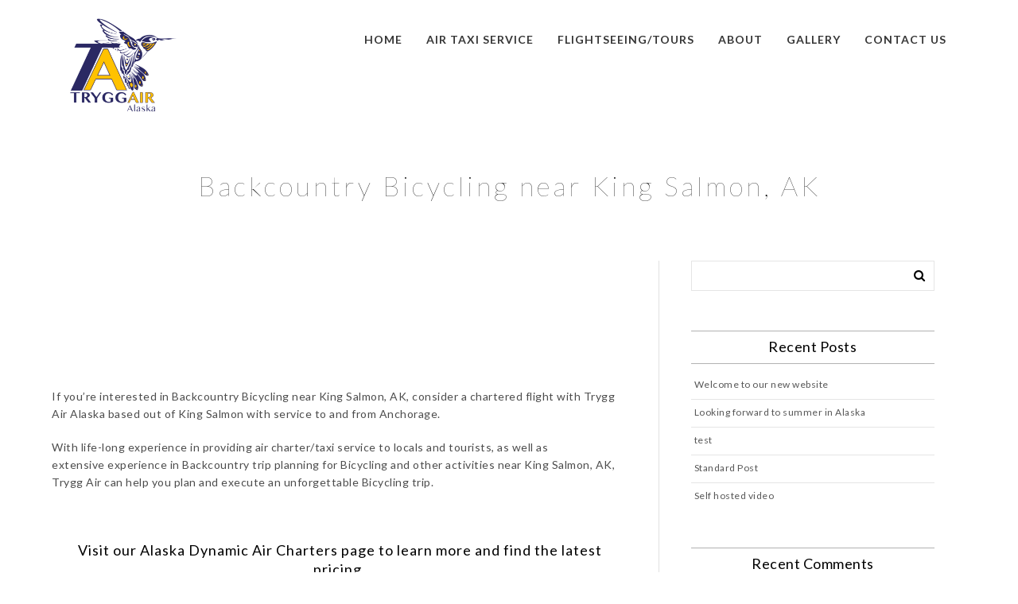

--- FILE ---
content_type: text/html; charset=UTF-8
request_url: https://tryggair.com/find/backcountry-bicycling-near-king-salmon-ak/
body_size: 12610
content:
 
<!doctype html>
<html lang="en-US" xmlns:og="http://opengraphprotocol.org/schema/" xmlns:fb="http://www.facebook.com/2008/fbml">
<head>
	<meta http-equiv="Content-Type" content="text/html; charset=UTF-8" />
	<meta name="viewport" content="width=device-width, initial-scale=1, maximum-scale=1" />
	<link rel="profile" href="http://gmpg.org/xfn/11" />
	<link rel="pingback" href="https://tryggair.com/xmlrpc.php" />
	<link rel="shortcut icon" href="https://tryggair.com/wp-content/uploads/2016/02/favicon-32x32.png" /><meta name='robots' content='index, follow, max-image-preview:large, max-snippet:-1, max-video-preview:-1' />

	<!-- This site is optimized with the Yoast SEO plugin v23.7 - https://yoast.com/wordpress/plugins/seo/ -->
	<title>Backcountry Bicycling near King Salmon, AK &#8902; Anchorage-King Salmon Air Taxi</title>
	<link rel="canonical" href="https://tryggair.com/find/backcountry-bicycling-near-king-salmon-ak/" />
	<meta property="og:locale" content="en_US" />
	<meta property="og:type" content="article" />
	<meta property="og:title" content="Backcountry Bicycling near King Salmon, AK &#8902; Anchorage-King Salmon Air Taxi" />
	<meta property="og:description" content="If you&#8217;re interested in Backcountry Bicycling near King Salmon, AK, consider a chartered flight with Trygg Air Alaska based out of King Salmon with service to and from Anchorage. With life-long experience in providing air charter/taxi service to locals and tourists, as well as extensive experience in Backcountry trip planning for Bicycling and other activities near King Salmon, AK, Trygg Air can help you plan and execute an unforgettable Bicycling trip. &nbsp; Visit our Alaska Dynamic Air Charters page to learn more and find the latest [&hellip;]" />
	<meta property="og:url" content="https://tryggair.com/find/backcountry-bicycling-near-king-salmon-ak/" />
	<meta property="og:site_name" content="ALASKA AIR TAXI ⋆ Trygg Air ⋆ (907) 350-8675" />
	<meta property="article:publisher" content="https://www.facebook.com/TryggAirAlaska" />
	<meta property="og:image" content="https://tryggair.com/wp-content/uploads/2016/03/trygg-air-alaska.jpg" />
	<meta property="og:image:width" content="1920" />
	<meta property="og:image:height" content="1440" />
	<meta property="og:image:type" content="image/jpeg" />
	<meta name="twitter:card" content="summary_large_image" />
	<script type="application/ld+json" class="yoast-schema-graph">{"@context":"https://schema.org","@graph":[{"@type":"WebPage","@id":"https://tryggair.com/find/backcountry-bicycling-near-king-salmon-ak/","url":"https://tryggair.com/find/backcountry-bicycling-near-king-salmon-ak/","name":"Backcountry Bicycling near King Salmon, AK &#8902; Anchorage-King Salmon Air Taxi","isPartOf":{"@id":"https://tryggair.com/#website"},"primaryImageOfPage":{"@id":"https://tryggair.com/find/backcountry-bicycling-near-king-salmon-ak/#primaryimage"},"image":{"@id":"https://tryggair.com/find/backcountry-bicycling-near-king-salmon-ak/#primaryimage"},"thumbnailUrl":"https://tryggair.com/wp-content/uploads/2016/03/trygg-air-alaska.jpg","datePublished":"2018-02-26T21:34:40+00:00","dateModified":"2018-02-26T21:34:40+00:00","breadcrumb":{"@id":"https://tryggair.com/find/backcountry-bicycling-near-king-salmon-ak/#breadcrumb"},"inLanguage":"en-US","potentialAction":[{"@type":"ReadAction","target":["https://tryggair.com/find/backcountry-bicycling-near-king-salmon-ak/"]}]},{"@type":"ImageObject","inLanguage":"en-US","@id":"https://tryggair.com/find/backcountry-bicycling-near-king-salmon-ak/#primaryimage","url":"https://tryggair.com/wp-content/uploads/2016/03/trygg-air-alaska.jpg","contentUrl":"https://tryggair.com/wp-content/uploads/2016/03/trygg-air-alaska.jpg","width":1920,"height":1440,"caption":"Trygg Air Alaska"},{"@type":"BreadcrumbList","@id":"https://tryggair.com/find/backcountry-bicycling-near-king-salmon-ak/#breadcrumb","itemListElement":[{"@type":"ListItem","position":1,"name":"Home","item":"https://tryggair.com/"},{"@type":"ListItem","position":2,"name":"Find","item":"https://tryggair.com/find/"},{"@type":"ListItem","position":3,"name":"Backcountry Bicycling near King Salmon, AK"}]},{"@type":"WebSite","@id":"https://tryggair.com/#website","url":"https://tryggair.com/","name":"ALASKA AIR TAXI ⋆ Trygg Air ⋆ (907) 350-8675","description":"Air Taxi, Flightseeing &amp; Dynamic Charters with service in Anchorage and King Salmon, Alaska","publisher":{"@id":"https://tryggair.com/#organization"},"potentialAction":[{"@type":"SearchAction","target":{"@type":"EntryPoint","urlTemplate":"https://tryggair.com/?s={search_term_string}"},"query-input":{"@type":"PropertyValueSpecification","valueRequired":true,"valueName":"search_term_string"}}],"inLanguage":"en-US"},{"@type":"Organization","@id":"https://tryggair.com/#organization","name":"Trygg Air Alaska","url":"https://tryggair.com/","logo":{"@type":"ImageObject","inLanguage":"en-US","@id":"https://tryggair.com/#/schema/logo/image/","url":"https://tryggair.com/wp-content/uploads/2016/02/Trygg-Air-Logo200.png","contentUrl":"https://tryggair.com/wp-content/uploads/2016/02/Trygg-Air-Logo200.png","width":200,"height":173,"caption":"Trygg Air Alaska"},"image":{"@id":"https://tryggair.com/#/schema/logo/image/"},"sameAs":["https://www.facebook.com/TryggAirAlaska","https://www.instagram.com/tryggair/","https://www.youtube.com/channel/UC7ExLypJBOMviCmq3OjOOQQ"]}]}</script>
	<!-- / Yoast SEO plugin. -->


<link rel='dns-prefetch' href='//fonts.googleapis.com' />
<link rel="alternate" type="application/rss+xml" title="ALASKA AIR TAXI ⋆ Trygg Air ⋆  (907) 350-8675 &raquo; Feed" href="https://tryggair.com/feed/" />
<link rel="alternate" type="application/rss+xml" title="ALASKA AIR TAXI ⋆ Trygg Air ⋆  (907) 350-8675 &raquo; Comments Feed" href="https://tryggair.com/comments/feed/" />
<meta property="og:title" content="Backcountry Bicycling near King Salmon, AK"/><meta property="og:type" content="article"/><meta property="og:url" content="https://tryggair.com/find/backcountry-bicycling-near-king-salmon-ak/"/><meta property="og:site_name" content="ALASKA AIR TAXI ⋆ Trygg Air ⋆  (907) 350-8675"/><meta property="og:description" content=""/><meta property="og:image" content="https://tryggair.com/wp-content/uploads/2016/03/trygg-air-alaska.jpg"/><script type="text/javascript">
/* <![CDATA[ */
window._wpemojiSettings = {"baseUrl":"https:\/\/s.w.org\/images\/core\/emoji\/15.0.3\/72x72\/","ext":".png","svgUrl":"https:\/\/s.w.org\/images\/core\/emoji\/15.0.3\/svg\/","svgExt":".svg","source":{"concatemoji":"https:\/\/tryggair.com\/wp-includes\/js\/wp-emoji-release.min.js?ver=c771e34800240bda9a58ce568f621ddc"}};
/*! This file is auto-generated */
!function(i,n){var o,s,e;function c(e){try{var t={supportTests:e,timestamp:(new Date).valueOf()};sessionStorage.setItem(o,JSON.stringify(t))}catch(e){}}function p(e,t,n){e.clearRect(0,0,e.canvas.width,e.canvas.height),e.fillText(t,0,0);var t=new Uint32Array(e.getImageData(0,0,e.canvas.width,e.canvas.height).data),r=(e.clearRect(0,0,e.canvas.width,e.canvas.height),e.fillText(n,0,0),new Uint32Array(e.getImageData(0,0,e.canvas.width,e.canvas.height).data));return t.every(function(e,t){return e===r[t]})}function u(e,t,n){switch(t){case"flag":return n(e,"\ud83c\udff3\ufe0f\u200d\u26a7\ufe0f","\ud83c\udff3\ufe0f\u200b\u26a7\ufe0f")?!1:!n(e,"\ud83c\uddfa\ud83c\uddf3","\ud83c\uddfa\u200b\ud83c\uddf3")&&!n(e,"\ud83c\udff4\udb40\udc67\udb40\udc62\udb40\udc65\udb40\udc6e\udb40\udc67\udb40\udc7f","\ud83c\udff4\u200b\udb40\udc67\u200b\udb40\udc62\u200b\udb40\udc65\u200b\udb40\udc6e\u200b\udb40\udc67\u200b\udb40\udc7f");case"emoji":return!n(e,"\ud83d\udc26\u200d\u2b1b","\ud83d\udc26\u200b\u2b1b")}return!1}function f(e,t,n){var r="undefined"!=typeof WorkerGlobalScope&&self instanceof WorkerGlobalScope?new OffscreenCanvas(300,150):i.createElement("canvas"),a=r.getContext("2d",{willReadFrequently:!0}),o=(a.textBaseline="top",a.font="600 32px Arial",{});return e.forEach(function(e){o[e]=t(a,e,n)}),o}function t(e){var t=i.createElement("script");t.src=e,t.defer=!0,i.head.appendChild(t)}"undefined"!=typeof Promise&&(o="wpEmojiSettingsSupports",s=["flag","emoji"],n.supports={everything:!0,everythingExceptFlag:!0},e=new Promise(function(e){i.addEventListener("DOMContentLoaded",e,{once:!0})}),new Promise(function(t){var n=function(){try{var e=JSON.parse(sessionStorage.getItem(o));if("object"==typeof e&&"number"==typeof e.timestamp&&(new Date).valueOf()<e.timestamp+604800&&"object"==typeof e.supportTests)return e.supportTests}catch(e){}return null}();if(!n){if("undefined"!=typeof Worker&&"undefined"!=typeof OffscreenCanvas&&"undefined"!=typeof URL&&URL.createObjectURL&&"undefined"!=typeof Blob)try{var e="postMessage("+f.toString()+"("+[JSON.stringify(s),u.toString(),p.toString()].join(",")+"));",r=new Blob([e],{type:"text/javascript"}),a=new Worker(URL.createObjectURL(r),{name:"wpTestEmojiSupports"});return void(a.onmessage=function(e){c(n=e.data),a.terminate(),t(n)})}catch(e){}c(n=f(s,u,p))}t(n)}).then(function(e){for(var t in e)n.supports[t]=e[t],n.supports.everything=n.supports.everything&&n.supports[t],"flag"!==t&&(n.supports.everythingExceptFlag=n.supports.everythingExceptFlag&&n.supports[t]);n.supports.everythingExceptFlag=n.supports.everythingExceptFlag&&!n.supports.flag,n.DOMReady=!1,n.readyCallback=function(){n.DOMReady=!0}}).then(function(){return e}).then(function(){var e;n.supports.everything||(n.readyCallback(),(e=n.source||{}).concatemoji?t(e.concatemoji):e.wpemoji&&e.twemoji&&(t(e.twemoji),t(e.wpemoji)))}))}((window,document),window._wpemojiSettings);
/* ]]> */
</script>
<style id='wp-emoji-styles-inline-css' type='text/css'>

	img.wp-smiley, img.emoji {
		display: inline !important;
		border: none !important;
		box-shadow: none !important;
		height: 1em !important;
		width: 1em !important;
		margin: 0 0.07em !important;
		vertical-align: -0.1em !important;
		background: none !important;
		padding: 0 !important;
	}
</style>
<link rel='stylesheet' id='wp-block-library-css' href='https://tryggair.com/wp-includes/css/dist/block-library/style.min.css?ver=c771e34800240bda9a58ce568f621ddc' type='text/css' media='all' />
<style id='classic-theme-styles-inline-css' type='text/css'>
/*! This file is auto-generated */
.wp-block-button__link{color:#fff;background-color:#32373c;border-radius:9999px;box-shadow:none;text-decoration:none;padding:calc(.667em + 2px) calc(1.333em + 2px);font-size:1.125em}.wp-block-file__button{background:#32373c;color:#fff;text-decoration:none}
</style>
<style id='global-styles-inline-css' type='text/css'>
:root{--wp--preset--aspect-ratio--square: 1;--wp--preset--aspect-ratio--4-3: 4/3;--wp--preset--aspect-ratio--3-4: 3/4;--wp--preset--aspect-ratio--3-2: 3/2;--wp--preset--aspect-ratio--2-3: 2/3;--wp--preset--aspect-ratio--16-9: 16/9;--wp--preset--aspect-ratio--9-16: 9/16;--wp--preset--color--black: #000000;--wp--preset--color--cyan-bluish-gray: #abb8c3;--wp--preset--color--white: #ffffff;--wp--preset--color--pale-pink: #f78da7;--wp--preset--color--vivid-red: #cf2e2e;--wp--preset--color--luminous-vivid-orange: #ff6900;--wp--preset--color--luminous-vivid-amber: #fcb900;--wp--preset--color--light-green-cyan: #7bdcb5;--wp--preset--color--vivid-green-cyan: #00d084;--wp--preset--color--pale-cyan-blue: #8ed1fc;--wp--preset--color--vivid-cyan-blue: #0693e3;--wp--preset--color--vivid-purple: #9b51e0;--wp--preset--gradient--vivid-cyan-blue-to-vivid-purple: linear-gradient(135deg,rgba(6,147,227,1) 0%,rgb(155,81,224) 100%);--wp--preset--gradient--light-green-cyan-to-vivid-green-cyan: linear-gradient(135deg,rgb(122,220,180) 0%,rgb(0,208,130) 100%);--wp--preset--gradient--luminous-vivid-amber-to-luminous-vivid-orange: linear-gradient(135deg,rgba(252,185,0,1) 0%,rgba(255,105,0,1) 100%);--wp--preset--gradient--luminous-vivid-orange-to-vivid-red: linear-gradient(135deg,rgba(255,105,0,1) 0%,rgb(207,46,46) 100%);--wp--preset--gradient--very-light-gray-to-cyan-bluish-gray: linear-gradient(135deg,rgb(238,238,238) 0%,rgb(169,184,195) 100%);--wp--preset--gradient--cool-to-warm-spectrum: linear-gradient(135deg,rgb(74,234,220) 0%,rgb(151,120,209) 20%,rgb(207,42,186) 40%,rgb(238,44,130) 60%,rgb(251,105,98) 80%,rgb(254,248,76) 100%);--wp--preset--gradient--blush-light-purple: linear-gradient(135deg,rgb(255,206,236) 0%,rgb(152,150,240) 100%);--wp--preset--gradient--blush-bordeaux: linear-gradient(135deg,rgb(254,205,165) 0%,rgb(254,45,45) 50%,rgb(107,0,62) 100%);--wp--preset--gradient--luminous-dusk: linear-gradient(135deg,rgb(255,203,112) 0%,rgb(199,81,192) 50%,rgb(65,88,208) 100%);--wp--preset--gradient--pale-ocean: linear-gradient(135deg,rgb(255,245,203) 0%,rgb(182,227,212) 50%,rgb(51,167,181) 100%);--wp--preset--gradient--electric-grass: linear-gradient(135deg,rgb(202,248,128) 0%,rgb(113,206,126) 100%);--wp--preset--gradient--midnight: linear-gradient(135deg,rgb(2,3,129) 0%,rgb(40,116,252) 100%);--wp--preset--font-size--small: 13px;--wp--preset--font-size--medium: 20px;--wp--preset--font-size--large: 36px;--wp--preset--font-size--x-large: 42px;--wp--preset--spacing--20: 0.44rem;--wp--preset--spacing--30: 0.67rem;--wp--preset--spacing--40: 1rem;--wp--preset--spacing--50: 1.5rem;--wp--preset--spacing--60: 2.25rem;--wp--preset--spacing--70: 3.38rem;--wp--preset--spacing--80: 5.06rem;--wp--preset--shadow--natural: 6px 6px 9px rgba(0, 0, 0, 0.2);--wp--preset--shadow--deep: 12px 12px 50px rgba(0, 0, 0, 0.4);--wp--preset--shadow--sharp: 6px 6px 0px rgba(0, 0, 0, 0.2);--wp--preset--shadow--outlined: 6px 6px 0px -3px rgba(255, 255, 255, 1), 6px 6px rgba(0, 0, 0, 1);--wp--preset--shadow--crisp: 6px 6px 0px rgba(0, 0, 0, 1);}:where(.is-layout-flex){gap: 0.5em;}:where(.is-layout-grid){gap: 0.5em;}body .is-layout-flex{display: flex;}.is-layout-flex{flex-wrap: wrap;align-items: center;}.is-layout-flex > :is(*, div){margin: 0;}body .is-layout-grid{display: grid;}.is-layout-grid > :is(*, div){margin: 0;}:where(.wp-block-columns.is-layout-flex){gap: 2em;}:where(.wp-block-columns.is-layout-grid){gap: 2em;}:where(.wp-block-post-template.is-layout-flex){gap: 1.25em;}:where(.wp-block-post-template.is-layout-grid){gap: 1.25em;}.has-black-color{color: var(--wp--preset--color--black) !important;}.has-cyan-bluish-gray-color{color: var(--wp--preset--color--cyan-bluish-gray) !important;}.has-white-color{color: var(--wp--preset--color--white) !important;}.has-pale-pink-color{color: var(--wp--preset--color--pale-pink) !important;}.has-vivid-red-color{color: var(--wp--preset--color--vivid-red) !important;}.has-luminous-vivid-orange-color{color: var(--wp--preset--color--luminous-vivid-orange) !important;}.has-luminous-vivid-amber-color{color: var(--wp--preset--color--luminous-vivid-amber) !important;}.has-light-green-cyan-color{color: var(--wp--preset--color--light-green-cyan) !important;}.has-vivid-green-cyan-color{color: var(--wp--preset--color--vivid-green-cyan) !important;}.has-pale-cyan-blue-color{color: var(--wp--preset--color--pale-cyan-blue) !important;}.has-vivid-cyan-blue-color{color: var(--wp--preset--color--vivid-cyan-blue) !important;}.has-vivid-purple-color{color: var(--wp--preset--color--vivid-purple) !important;}.has-black-background-color{background-color: var(--wp--preset--color--black) !important;}.has-cyan-bluish-gray-background-color{background-color: var(--wp--preset--color--cyan-bluish-gray) !important;}.has-white-background-color{background-color: var(--wp--preset--color--white) !important;}.has-pale-pink-background-color{background-color: var(--wp--preset--color--pale-pink) !important;}.has-vivid-red-background-color{background-color: var(--wp--preset--color--vivid-red) !important;}.has-luminous-vivid-orange-background-color{background-color: var(--wp--preset--color--luminous-vivid-orange) !important;}.has-luminous-vivid-amber-background-color{background-color: var(--wp--preset--color--luminous-vivid-amber) !important;}.has-light-green-cyan-background-color{background-color: var(--wp--preset--color--light-green-cyan) !important;}.has-vivid-green-cyan-background-color{background-color: var(--wp--preset--color--vivid-green-cyan) !important;}.has-pale-cyan-blue-background-color{background-color: var(--wp--preset--color--pale-cyan-blue) !important;}.has-vivid-cyan-blue-background-color{background-color: var(--wp--preset--color--vivid-cyan-blue) !important;}.has-vivid-purple-background-color{background-color: var(--wp--preset--color--vivid-purple) !important;}.has-black-border-color{border-color: var(--wp--preset--color--black) !important;}.has-cyan-bluish-gray-border-color{border-color: var(--wp--preset--color--cyan-bluish-gray) !important;}.has-white-border-color{border-color: var(--wp--preset--color--white) !important;}.has-pale-pink-border-color{border-color: var(--wp--preset--color--pale-pink) !important;}.has-vivid-red-border-color{border-color: var(--wp--preset--color--vivid-red) !important;}.has-luminous-vivid-orange-border-color{border-color: var(--wp--preset--color--luminous-vivid-orange) !important;}.has-luminous-vivid-amber-border-color{border-color: var(--wp--preset--color--luminous-vivid-amber) !important;}.has-light-green-cyan-border-color{border-color: var(--wp--preset--color--light-green-cyan) !important;}.has-vivid-green-cyan-border-color{border-color: var(--wp--preset--color--vivid-green-cyan) !important;}.has-pale-cyan-blue-border-color{border-color: var(--wp--preset--color--pale-cyan-blue) !important;}.has-vivid-cyan-blue-border-color{border-color: var(--wp--preset--color--vivid-cyan-blue) !important;}.has-vivid-purple-border-color{border-color: var(--wp--preset--color--vivid-purple) !important;}.has-vivid-cyan-blue-to-vivid-purple-gradient-background{background: var(--wp--preset--gradient--vivid-cyan-blue-to-vivid-purple) !important;}.has-light-green-cyan-to-vivid-green-cyan-gradient-background{background: var(--wp--preset--gradient--light-green-cyan-to-vivid-green-cyan) !important;}.has-luminous-vivid-amber-to-luminous-vivid-orange-gradient-background{background: var(--wp--preset--gradient--luminous-vivid-amber-to-luminous-vivid-orange) !important;}.has-luminous-vivid-orange-to-vivid-red-gradient-background{background: var(--wp--preset--gradient--luminous-vivid-orange-to-vivid-red) !important;}.has-very-light-gray-to-cyan-bluish-gray-gradient-background{background: var(--wp--preset--gradient--very-light-gray-to-cyan-bluish-gray) !important;}.has-cool-to-warm-spectrum-gradient-background{background: var(--wp--preset--gradient--cool-to-warm-spectrum) !important;}.has-blush-light-purple-gradient-background{background: var(--wp--preset--gradient--blush-light-purple) !important;}.has-blush-bordeaux-gradient-background{background: var(--wp--preset--gradient--blush-bordeaux) !important;}.has-luminous-dusk-gradient-background{background: var(--wp--preset--gradient--luminous-dusk) !important;}.has-pale-ocean-gradient-background{background: var(--wp--preset--gradient--pale-ocean) !important;}.has-electric-grass-gradient-background{background: var(--wp--preset--gradient--electric-grass) !important;}.has-midnight-gradient-background{background: var(--wp--preset--gradient--midnight) !important;}.has-small-font-size{font-size: var(--wp--preset--font-size--small) !important;}.has-medium-font-size{font-size: var(--wp--preset--font-size--medium) !important;}.has-large-font-size{font-size: var(--wp--preset--font-size--large) !important;}.has-x-large-font-size{font-size: var(--wp--preset--font-size--x-large) !important;}
:where(.wp-block-post-template.is-layout-flex){gap: 1.25em;}:where(.wp-block-post-template.is-layout-grid){gap: 1.25em;}
:where(.wp-block-columns.is-layout-flex){gap: 2em;}:where(.wp-block-columns.is-layout-grid){gap: 2em;}
:root :where(.wp-block-pullquote){font-size: 1.5em;line-height: 1.6;}
</style>
<link rel='stylesheet' id='awesome-weather-css' href='https://tryggair.com/wp-content/plugins/awesome-weather/awesome-weather.css?ver=c771e34800240bda9a58ce568f621ddc' type='text/css' media='all' />
<style id='awesome-weather-inline-css' type='text/css'>
.awesome-weather-wrap { font-family: 'Open Sans', sans-serif;  font-weight: 400; font-size: 14px; line-height: 14px; } 
</style>
<link rel='stylesheet' id='opensans-googlefont-css' href='https://fonts.googleapis.com/css?family=Open+Sans%3A400%2C300&#038;ver=c771e34800240bda9a58ce568f621ddc' type='text/css' media='all' />
<link rel='stylesheet' id='easy_testimonial_style-css' href='https://tryggair.com/wp-content/plugins/easy-testimonials/include/assets/css/style.css?ver=c771e34800240bda9a58ce568f621ddc' type='text/css' media='all' />
<link rel='stylesheet' id='MainStyle-css' href='https://tryggair.com/wp-content/themes/kinetika/style.css?ver=screen' type='text/css' media='all' />
<link rel='stylesheet' id='verticalmenuCSS-css' href='https://tryggair.com/wp-content/themes/kinetika/css/verticalmenu.css?ver=c771e34800240bda9a58ce568f621ddc' type='text/css' media='screen' />
<link rel='stylesheet' id='videoJSCSS-css' href='https://tryggair.com/wp-content/themes/kinetika/js/videojs/video-js.css?ver=c771e34800240bda9a58ce568f621ddc' type='text/css' media='screen' />
<link rel='stylesheet' id='owlcarousel_css-css' href='https://tryggair.com/wp-content/themes/kinetika/css/owlcarousel/owl.carousel.css?ver=c771e34800240bda9a58ce568f621ddc' type='text/css' media='screen' />
<link rel='stylesheet' id='magnific_lightbox-css' href='https://tryggair.com/wp-content/themes/kinetika/css/magnific/magnific-popup.css?ver=c771e34800240bda9a58ce568f621ddc' type='text/css' media='screen' />
<link rel='stylesheet' id='MainStyle-Light-css' href='https://tryggair.com/wp-content/themes/kinetika/style-light.css?ver=screen' type='text/css' media='all' />
<link rel='stylesheet' id='Animations-css' href='https://tryggair.com/wp-content/themes/kinetika/css/animations.css?ver=c771e34800240bda9a58ce568f621ddc' type='text/css' media='screen' />
<link rel='stylesheet' id='fontAwesome-css' href='https://tryggair.com/wp-content/themes/kinetika/css/fonts/font-awesome/css/font-awesome.min.css?ver=c771e34800240bda9a58ce568f621ddc' type='text/css' media='screen' />
<link rel='stylesheet' id='etFonts-css' href='https://tryggair.com/wp-content/themes/kinetika/css/fonts/et-fonts/et-fonts.css?ver=c771e34800240bda9a58ce568f621ddc' type='text/css' media='screen' />
<link rel='stylesheet' id='featherFonts-css' href='https://tryggair.com/wp-content/themes/kinetika/css/fonts/feather-webfont/feather.css?ver=c771e34800240bda9a58ce568f621ddc' type='text/css' media='screen' />
<link rel='stylesheet' id='lineFonts-css' href='https://tryggair.com/wp-content/themes/kinetika/css/fonts/fontello/css/fontello.css?ver=c771e34800240bda9a58ce568f621ddc' type='text/css' media='screen' />
<link rel='stylesheet' id='mtheme-ie-css' href='https://tryggair.com/wp-content/themes/kinetika/css/ie.css?ver=c771e34800240bda9a58ce568f621ddc' type='text/css' media='all' />
<link rel='stylesheet' id='Lato-css' href='https://fonts.googleapis.com/css?family=Lato:400,100,100italic,300,300italic,400italic,700,700italic,900,900italic' type='text/css' media='screen' />
<link rel='stylesheet' id='Crimson-css' href='https://fonts.googleapis.com/css?family=Crimson+Text:400,400italic,600,600italic,700,700italic' type='text/css' media='screen' />
<link rel='stylesheet' id='PT_Mono-css' href='https://fonts.googleapis.com/css?family=PT+Mono' type='text/css' media='screen' />
<link rel='stylesheet' id='ResponsiveCSS-css' href='https://tryggair.com/wp-content/themes/kinetika/css/responsive.css?ver=c771e34800240bda9a58ce568f621ddc' type='text/css' media='screen' />
<style id='ResponsiveCSS-inline-css' type='text/css'>

body,
.entry-content,
.sidebar-widget,
.homemenu .sf-menu .megamenu-textbox,
.homemenu .sf-menu ul li a
{ font-family:'Lato'; }
input,textarea,button,
.woocommerce .product h1,
.woocommerce .product h2,
.woocommerce .product h3,
.woocommerce .product h4,
.woocommerce .product h5,
.woocommerce .product h6,
.entry-content h1,
.entry-content h2,
.entry-content h3,
.entry-content h4,
.entry-content h5,
.entry-content h6,
h1,
h2,
h3,
h4,
h5,
h6,
.hero-text-wrap,
.client-say,
.sidebar h3,
.homemenu,
.mtheme-button,
#header-searchform #hs,
.vertical-menu,
.wpcf7-form p,
.toggle-menu-list li a,
.blog-details-section-inner,
.responsive-mobile-menu,
.page-link,
.entry-title h1,
.pricing-wrap,
#gridblock-filters li a,
.pricing-table .pricing-row,
.search-instruction,
.portfolio-end-block h2.section-title{ font-family:'Lato'; }.homemenu .sf-menu a, .homemenu .sf-menu,.homemenu .sf-menu ul li a{ font-family:'Lato'; }.slideshow_title, .static_slideshow_title{ font-family:'Lato'; }.slideshow_caption, .static_slideshow_caption{ font-family:'Lato'; }h2.hero-title{ font-family:'Lato'; }.pace,.theme-is-dark .pace { background-image: url(https://tryggair.com/wp-content/uploads/2021/07/Trygg-Air-Logo-Transparent-Background-3.png); }.logo img { width: 150px; }.logo img { top: 10px; }.logo img { margin-left: 10px; }.vertical-logoimage { width: 300px; }.vertical-logoimage { margin-top: 20px; }.vertical-logoimage { margin-left: 20px; }.logo-mobile .logoimage { width: 150px; }.logo-mobile .logoimage { height: auto; }.logo-mobile .logoimage { top: 10px; }.grid-preloader-accent{fill:#1e73be;}
.entry-content a:hover,
.project-details a,
.post-single-tags a:hover,
.post-meta-category a:hover,
.post-single-meta a:hover,
.post-navigation a:hover,
.sidebar ul li a:hover,
.entry-post-title h2 a:hover,
.comment-reply-title small a,
.header-shopping-cart a:hover,
#gridblock-filter-select i,
.entry-content .blogpost_readmore a,
.pricing-table .pricing_highlight .pricing-price,
#wp-calendar tfoot td#prev a,
#wp-calendar tfoot td#next a,
.sidebar-widget .widget_nav_menu a:hover,
.footer-widget .widget_nav_menu a:hover,
.entry-content .faq-toggle-link:before,
.mtheme-knowledgebase-archive ul li:before,
.like-vote-icon,
.readmore-service a,
.work-details h4,
.work-details h4 a:hover,
#gridblock-filters li .is-active,
#gridblock-filters li a:focus,
#gridblock-filters a:focus,
#gridblock-filters li .is-active,
#gridblock-filters li .is-active:hover,
.post-single-tags a,
.service-content h4 a:hover,
.postsummarywrap a:hover,
.toggle-menu-list li a:hover,
.ui-accordion-header:hover .ui-accordion-header-icon:after,
.quote_say i,
#footer a:hover,
.nav-previous a:hover,
.nav-next a:hover,
.nav-lightbox a:hover,
.portfolio-nav-item i:hover,
.project-details-link i,
.project-details-link h4 a,
.entry-content .entry-post-title h2 a:hover,
.woocommerce .mtheme-woocommerce-description-wrap a.add_to_cart_button:hover,
.woocommerce ul.products li.product h3 a:hover,
.woocommerce-page ul.products li.product h3 a:hover,
.woocommerce .woocommerce-info a,
.tagcloud a:hover,
#footer .tagcloud a:hover,
.event-icon,
.entry-content .ui-accordion-header:hover .ui-accordion-header-icon:after,
#recentposts_list .recentpost_info .recentpost_title:hover,
#popularposts_list .popularpost_info .popularpost_title:hover,
.client-link span,
.mtheme-events-carousel .slideshow-box-title a:hover,
.woocommerce .product_meta a:hover,
ul.mtree li.mtree-open > a:hover,
ul.mtree li.mtree-open > a,
ul.mtree li.mtree-active > a:hover,
ul.mtree li.mtree-active > a,
.entry-content .service-content h4 a
{color:#1e73be;}
.gridblock-displayed .gridblock-selected-icon,
.skillbar-title,
.skillbar-bar,
div.jp-volume-bar-value,
div.jp-play-bar,
#wp-calendar caption,
#wp-calendar tbody td a,
.like-alreadyvoted,
.flexslider-container-page .flex-direction-nav li a:hover,
.lightbox-toggle a:hover,
a.ajax-navigation-arrow,
.blog-timeline-month,
.ui-accordion-header.ui-state-active a,
.entry-content .ui-tabs .ui-tabs-nav .ui-state-active a,
.entry-content .ui-tabs .ui-tabs-nav .ui-state-active a:hover,
.pagination span.current,
.gridblock-thumbnail-element:hover,
.synced .gridblock-thumbnail-element,
.woocommerce span.onsale,
.woocommerce-page span.onsale,
.mtheme-woo-order-list ul li:hover,
.woocommerce #content div.product form.cart .button,
.woocommerce div.product form.cart .button,
.woocommerce-page #content div.product form.cart .button,
.woocommerce-page div.product form.cart .button,
.woocommerce .widget_price_filter .ui-slider .ui-slider-range,
.woocommerce .widget_price_filter .ui-slider .ui-slider-handle,
.woocommerce #respond input#submit.alt,
.woocommerce a.button.alt,
.woocommerce button.button.alt,
.woocommerce input.button.alt,
.woocommerce nav.woocommerce-pagination ul li span.current,
.entry-content .ui-accordion-header.ui-state-active a,
.mtheme-proofing-item.proofing-item-selected .work-details
{background-color:#1e73be;}
ul#thumb-list li.current-thumb,
ul#thumb-list li.current-thumb:hover,
.home-step:hover .step-element img,
.home-step-wrap li,
.gridblock-element:hover,
.gridblock-grid-element:hover,
.gridblock-displayed:hover,
.entry-content blockquote,
#gridblock-filters li .is-active,
#gridblock-filters li a:focus,
#gridblock-filters a:focus,
#gridblock-filters li .is-active,
#gridblock-filters li .is-active:hover,
.person:hover .person-image img,
.main-menu-wrap .homemenu .sf-menu .mega-item .children-depth-0,
.main-menu-wrap .homemenu ul ul,
.like-vote-icon,
#gridblock-timeline .blog-grid-element-left:before,
#gridblock-timeline .blog-grid-element-right:before,
#header-searchform #hs,
.pagination span.current,
.sidebar h3:after,
.fotorama__thumb-border,
.project-details-link i,
.woocommerce .quantity input.qty:hover,
.woocommerce #content .quantity input.qty:hover,
.woocommerce-page .quantity input.qty:hover,
.woocommerce-page #content .quantity input:hover,
.woocommerce .quantity input.qty:focus,
.woocommerce #content .quantity input.qty:focus,
.woocommerce-page .quantity input.qty:focus,
.woocommerce-page #content .quantity input:focus,
.woocommerce input.button:hover,
.woocommerce .shipping-calculator-form button:hover,
.woocommerce .woocommerce-message a.button:hover,
.woocommerce .shipping-calculator-button:hover,
.woocommerce #sidebar #respond input#submit:hover,
.woocommerce #sidebar a.button:hover,
.woocommerce #sidebar button.button:hover,
.woocommerce #sidebar input.button:hover,
.wpcf7-form input:focus,
.wpcf7-form textarea:focus,
.entry-content-wrapper .sticky .postformat_contents,
.entry-content-wrapper.post-is-sticky .type-post,
.woocommerce nav.woocommerce-pagination ul li span.current,
.mtheme-proofing-item .gridblock-ajax,
.mtheme-proofing-item.proofing-item-selected .gridblock-ajax
{border-color:#1e73be;}.entry-content .pullquote-left { border-right-color:#1e73be;}.entry-content .pullquote-center { border-top-color:#1e73be;}.entry-content .pullquote-center { border-bottom-color:#1e73be;}.blog-details-section-inner,.entry-content .pullquote-right,.callout,.calltype-line-left .callout { border-left-color:#1e73be;}body,body.theme-boxed{background-color:#ffffff;}.footer-container-wrap,#copyright{background:#474747;}#footer h3{color:#ffffff;}#footer,#footer .footer-column .sidebar-widget,#footer .contact_address_block .contact_name{color:#ffffff;}#footer.sidebar ul li{border-top-color:#ffffff;}#copyright{color:#000000;}#copyright{color:#000000;}@media only screen and  (min-width: 700px) {
#contact-form-homepg {
padding-left: 70px;
}
}


@media only screen and (max-width: 500px) (min-width: 320px) {
                       .bird-viewing-price-table{
                            width:50%;
                             }

}
@media only screen and  (min-width: 700px)  {
                       .bird-viewing-price-table {
                            max-width:480px;

                             }
}
/* hide disable the pre-loader*/
.pace {
display: none;
}
div.preloader-cover-screen{
color:none!Important;
display:none!Important;
}
/* hide disable the pre-loader*/


.mobile-menu-icon {
    font-size: 20px;
    position: fixed;
    float: right;
    left: 0;
    top: 0;
    padding-left: 10px;
    height: 48px;
    width: 48px;
    line-height: 48px;
    text-align: center;
    cursor: pointer;
    color: #000;
    -webkit-transition: left 0.3s ease;
    -moz-transition: left 0.3s ease;
    transition: left 0.3s ease;
}
.feather-icon-menu:before {
    font-family: "Arial";
    content: "MENU";
    background: #777;
    padding: 4px;
   display: block;
   color: #fff;
   border-radius:5px;
}
.logo-mobile img {
height:100%;
}


#wildlife-viewing{
width:45%;
background-color:#000;
opacity:0.6;
border-radius:3px;
margin-left: 30px;
margin-bottom:600px;
}
#wildlife-viewing h2 {
color:#fff;
text-shadow: 1px 1px 1px #000;
padding: 20px 0 0 20px;

}

#wildlife-viewing p {
color:#fff;
text-shadow: 1px 1px 1px #000;
font-size: 20px;
line-height: 1.2;
padding: 5px 20px 20px 20px;
}

#fly-alaska h1{
font-size: 55px!important; 
color: #fff!important; 
text-shadow: 0px 2px 5px rgba(0, 0, 0, 0.498)!important; 
margin-top:-260px;
}

@media only screen and (max-width: 500px) (min-width: 320px) {
                       #fishing {
                            width:90%;

                             }
}
@media only screen and  (min-width: 700px)  {
                       #fishing {
                            max-width:70%;

                             }
}


#fishing {
padding:20px 0 0 20px;
background-color:#000;
opacity:0.6;
border-radius:3px;

}

#fishing p {
text-shadow: 1px 1px 1px #000;
font-size:20px;
padding: 10px 20px 20px 20px;
line-height:1.2em;
}

.entry-content a {
color:#000;
text-decoration:none;

}
/*  testimonials on home page */
.hp-test  .style-clean_style blockquote.easy_testimonial {
background-color: none;
margin:  30px auto;
width:75%

}

.hp-test  .style-clean_style blockquote.easy_testimonial p {
text-shadow: 1px 1px 1px #fff;
font-size:20px;
font-weight:700;
line-height:1.1em;
color: #000;
}

.entry-content blockquote.style1 {
 
  quotes: "\201C""\201D""\2018""\2019";
	font-style: italic;
        margin: 0.65em 0;
	
	line-height: 1.45;
	margin-left:0px!important;
	color: #FFF;
	border-left:5px solid #6EA1C8!important;
   	background:  #173C83;
}
.entry-content blockquote.style1:before {
  color: #fff;
  padding:15px 0px;
  content: open-quote;
  font-size: 3em;
  line-height: 0.1em;
  margin-right: 0.25em;
  vertical-align: -0.2em;
}
.entry-content blockquote.style1 p {
  display:inline;
}
.entry-content blockquote.style1::after {
    content:
}


#beachcombing {
padding: 0 20px;
align:center;
}

.homemenu ul li a {
font-size:14px!important;
}

ul.safety {
    list-style-image: url('https://tryggair.com/wp-content/uploads/2016/06/Trygg-Air-Alaska.png');
margin-top: 10px;
}
.tp-caption.buttonblue a {
    color:#fff!important;
    text-decoration:none!important;
  
}
.tp-caption.buttonblue a:hover {
     color:#ccc!important;
     text-decoration:none!important;
}


#pg-8234-5, #pg-8234-4{
 margin-bottom:0px!important;
}

div#pgc-8234-4-0.panel-grid-cell{

}

img.logo-theme-main{
         padding-top:5px!important;
}
span.space {
margin-right:1%;
margin-left:1%;
color:#000;
}
hr, .entry-content hr{
border-bottom: #eee solid 1px!important;
}

.entry-page-wrapper, entry-content clearfix {
padding-top:160px;
}
.static_slideshow_title, .slideshow_caption, .static_slideshow_caption, .static_slideshow_content_link {
color:#000;
}
#supersized-button {
color:#000;
}

.entry-content ul {
list-style-type:none;
}
#see-alaska h1{
font-size: 55px!important; 
color: #fff!important; 
text-shadow: 0px 2px 5px rgba(0, 0, 0, 0.498)!important; 
line-height:1.2em;
padding-bottom:20px;
}
#see-alaska h2{
color: #fff!important; 
text-shadow: 0px 2px 5px rgba(0, 0, 0, 0.498)!important; 
}

/* Custom Thank You message after submitting the FS Contact Form*/
#thankyou {
color: #000000;
border: 1px solid #2E3192;
border-radius:12px;
    -moz-border-radius: 12px;
    -webkit-border-radius: 12px;
    -o-border-radius: 12px;
margin: 40px auto 30px auto;
padding: 220px 20px 20px 20px;
background: url(https://tryggair.com/wp-content/uploads/2016/02/Trygg-Air-Logo200.png) no-repeat center 20px scroll #fff;
width: 85%;
max-width: 600px;
font-size: 18px;
}
</style>
<script type="text/javascript" src="https://tryggair.com/wp-includes/js/jquery/jquery.min.js?ver=3.7.1" id="jquery-core-js"></script>
<script type="text/javascript" src="https://tryggair.com/wp-includes/js/jquery/jquery-migrate.min.js?ver=3.4.1" id="jquery-migrate-js"></script>
<script type="text/javascript" src="https://tryggair.com/wp-content/themes/kinetika/js/pace.min.js" id="Pace-js"></script>
<link rel="https://api.w.org/" href="https://tryggair.com/wp-json/" /><link rel="alternate" title="JSON" type="application/json" href="https://tryggair.com/wp-json/wp/v2/pages/9477" /><link rel="EditURI" type="application/rsd+xml" title="RSD" href="https://tryggair.com/xmlrpc.php?rsd" />

<link rel='shortlink' href='https://tryggair.com/?p=9477' />
<link rel="alternate" title="oEmbed (JSON)" type="application/json+oembed" href="https://tryggair.com/wp-json/oembed/1.0/embed?url=https%3A%2F%2Ftryggair.com%2Ffind%2Fbackcountry-bicycling-near-king-salmon-ak%2F" />
<link rel="alternate" title="oEmbed (XML)" type="text/xml+oembed" href="https://tryggair.com/wp-json/oembed/1.0/embed?url=https%3A%2F%2Ftryggair.com%2Ffind%2Fbackcountry-bicycling-near-king-salmon-ak%2F&#038;format=xml" />
<style type="text/css" media="screen"></style><style type="text/css" media="screen">@media (max-width: 728px) {}</style><style type="text/css" media="screen">@media (max-width: 320px) {}</style><script type="text/javascript">
(function(url){
	if(/(?:Chrome\/26\.0\.1410\.63 Safari\/537\.31|WordfenceTestMonBot)/.test(navigator.userAgent)){ return; }
	var addEvent = function(evt, handler) {
		if (window.addEventListener) {
			document.addEventListener(evt, handler, false);
		} else if (window.attachEvent) {
			document.attachEvent('on' + evt, handler);
		}
	};
	var removeEvent = function(evt, handler) {
		if (window.removeEventListener) {
			document.removeEventListener(evt, handler, false);
		} else if (window.detachEvent) {
			document.detachEvent('on' + evt, handler);
		}
	};
	var evts = 'contextmenu dblclick drag dragend dragenter dragleave dragover dragstart drop keydown keypress keyup mousedown mousemove mouseout mouseover mouseup mousewheel scroll'.split(' ');
	var logHuman = function() {
		if (window.wfLogHumanRan) { return; }
		window.wfLogHumanRan = true;
		var wfscr = document.createElement('script');
		wfscr.type = 'text/javascript';
		wfscr.async = true;
		wfscr.src = url + '&r=' + Math.random();
		(document.getElementsByTagName('head')[0]||document.getElementsByTagName('body')[0]).appendChild(wfscr);
		for (var i = 0; i < evts.length; i++) {
			removeEvent(evts[i], logHuman);
		}
	};
	for (var i = 0; i < evts.length; i++) {
		addEvent(evts[i], logHuman);
	}
})('//tryggair.com/?wordfence_lh=1&hid=F1B0E8D36E1EC265AA23942409F34A91');
</script><script type="text/javascript">
var mtheme_uri="https://tryggair.com/wp-content/themes/kinetika";
</script>
<style type="text/css">.recentcomments a{display:inline !important;padding:0 !important;margin:0 !important;}</style><!-- Global site tag (gtag.js) - Google Analytics -->
<script async src="https://www.googletagmanager.com/gtag/js?id=UA-4636316-70"></script>
<script>
  window.dataLayer = window.dataLayer || [];
  function gtag(){dataLayer.push(arguments);}
  gtag('js', new Date());

  gtag('config', 'UA-4636316-70');
</script>

</head>
<body class="page-template-default page page-id-9477 page-child parent-pageid-8810 single-author theme-is-light left-logo page-is-not-fullscreen no-title-background theme-fullwidth body-dashboard-push footer-is-on">
<div class="preloader-cover-screen"></div><div class="responsive-menu-wrap">
	<div class="mobile-menu-toggle">
		<span class="mobile-menu-icon"><i class="mobile-menu-icon-toggle feather-icon-menu"></i></span>
				<div class="logo-mobile">
						<a href="https://tryggair.com/"><img class="logoimage" src="https://tryggair.com/wp-content/uploads/2021/07/Trygg-Air-Logo-Transparent-Background-3.png" alt="logo" /></a>				</div>
	</div>
</div>
<div class="responsive-mobile-menu clearfix">
		<div class="mobile-wpml-lang-selector-wrap">
			</div>
		<div class="mobile-social-header">				
	
		</div>
	<form method="get" id="mobile-searchform" action="https://tryggair.com/">
<input type="text" value="" name="s" id="ms" class="right" />
<button id="mobile-searchbutton" title="Search" type="submit"><i class="feather-icon-search"></i></button>
</form>	<nav>
	<ul id="menu-trygg-menu" class="mtree"><li id="menu-item-8241" class="menu-item menu-item-type-post_type menu-item-object-page menu-item-home menu-item-8241"><a href="https://tryggair.com/">Home</a></li>
<li id="menu-item-8370" class="menu-item menu-item-type-custom menu-item-object-custom menu-item-has-children menu-item-8370"><a href="#">Air Taxi Service</a>
<ul class="sub-menu">
	<li id="menu-item-8369" class="menu-item menu-item-type-post_type menu-item-object-page menu-item-8369"><a href="https://tryggair.com/alaska-dynamic-air-charter/">Dynamic Air Charter</a></li>
	<li id="menu-item-8446" class="menu-item menu-item-type-post_type menu-item-object-page menu-item-8446"><a href="https://tryggair.com/back-country-skiing/">Back Country Skiing</a></li>
	<li id="menu-item-8368" class="menu-item menu-item-type-post_type menu-item-object-page menu-item-8368"><a href="https://tryggair.com/alaska-scientific-surveys/">Alaska Scientific Survey</a></li>
</ul>
</li>
<li id="menu-item-8367" class="menu-item menu-item-type-custom menu-item-object-custom menu-item-has-children menu-item-8367"><a href="#">Flightseeing/Tours</a>
<ul class="sub-menu">
	<li id="menu-item-8364" class="menu-item menu-item-type-post_type menu-item-object-page menu-item-8364"><a href="https://tryggair.com/wildlife-viewing-flight-tours/">Wildlife Viewing Tours</a></li>
	<li id="menu-item-8534" class="menu-item menu-item-type-post_type menu-item-object-page menu-item-8534"><a href="https://tryggair.com/fly-out-fishing-trips/">Fly-Out Fishing Trips</a></li>
	<li id="menu-item-8366" class="menu-item menu-item-type-post_type menu-item-object-page menu-item-8366"><a href="https://tryggair.com/alaska-national-park-flightseeing-tours/">National Park Flightseeing</a></li>
</ul>
</li>
<li id="menu-item-8304" class="menu-item menu-item-type-post_type menu-item-object-page menu-item-8304"><a href="https://tryggair.com/about-trygg-air-alaska/">About</a></li>
<li id="menu-item-8116" class="menu-item menu-item-type-post_type menu-item-object-page menu-item-8116"><a href="https://tryggair.com/gallery/">Gallery</a></li>
<li id="menu-item-8120" class="menu-item menu-item-type-post_type menu-item-object-page menu-item-8120"><a href="https://tryggair.com/contact-us/">Contact us</a></li>
</ul>	</nav>
</div>	<div class="stickymenu-zone outer-wrap">
		<div class="outer-header-wrap clearfix">
			<nav>
				<div class="mainmenu-navigation">
						<div class="header-logo-section"><div class="logo"><a href="https://tryggair.com/"><img class="logo-theme-main" src="https://tryggair.com/wp-content/uploads/2021/07/Trygg-Air-Logo-Transparent-Background-3.png" alt="logo" /></a></div></div>							<div class="homemenu">
						<ul id="menu-trygg-menu-1" class="sf-menu mtheme-left-menu"><li class="menu-item menu-item-type-post_type menu-item-object-page menu-item-home menu-item-8241"><a href="https://tryggair.com/">Home</a></li>
<li class="menu-item menu-item-type-custom menu-item-object-custom menu-item-has-children menu-item-8370"><a href="#">Air Taxi Service</a>
<ul class="sub-menu">
	<li class="menu-item menu-item-type-post_type menu-item-object-page menu-item-8369"><a href="https://tryggair.com/alaska-dynamic-air-charter/">Dynamic Air Charter</a></li>
	<li class="menu-item menu-item-type-post_type menu-item-object-page menu-item-8446"><a href="https://tryggair.com/back-country-skiing/">Back Country Skiing</a></li>
	<li class="menu-item menu-item-type-post_type menu-item-object-page menu-item-8368"><a href="https://tryggair.com/alaska-scientific-surveys/">Alaska Scientific Survey</a></li>
</ul>
</li>
<li class="menu-item menu-item-type-custom menu-item-object-custom menu-item-has-children menu-item-8367"><a href="#">Flightseeing/Tours</a>
<ul class="sub-menu">
	<li class="menu-item menu-item-type-post_type menu-item-object-page menu-item-8364"><a href="https://tryggair.com/wildlife-viewing-flight-tours/">Wildlife Viewing Tours</a></li>
	<li class="menu-item menu-item-type-post_type menu-item-object-page menu-item-8534"><a href="https://tryggair.com/fly-out-fishing-trips/">Fly-Out Fishing Trips</a></li>
	<li class="menu-item menu-item-type-post_type menu-item-object-page menu-item-8366"><a href="https://tryggair.com/alaska-national-park-flightseeing-tours/">National Park Flightseeing</a></li>
</ul>
</li>
<li class="menu-item menu-item-type-post_type menu-item-object-page menu-item-8304"><a href="https://tryggair.com/about-trygg-air-alaska/">About</a></li>
<li class="menu-item menu-item-type-post_type menu-item-object-page menu-item-8116"><a href="https://tryggair.com/gallery/">Gallery</a></li>
<li class="menu-item menu-item-type-post_type menu-item-object-page menu-item-8120"><a href="https://tryggair.com/contact-us/">Contact us</a></li>
</ul>						</div>
										</div>
			</nav>
		</div>
	</div>
		<div class="wpml-lang-selector-wrap">
			</div>
	<div id="home" class="container-wrapper container-fullwidth"><div class="title-container-outer-wrap">
	<div class="title-container-wrap">
	<div class="title-container clearfix">
						<div class="entry-title">
			<h1>
										Backcountry Bicycling near King Salmon, AK						</h1>
		</div>
			</div>
</div>
</div><div class="container clearfix">	<div class="page-contents-wrap float-left two-column">
			
		<div id="post-9477" class="post-9477 page type-page status-publish has-post-thumbnail hentry">

					<div class="entry-page-wrapper entry-content clearfix">
					<p>If you&#8217;re interested in Backcountry Bicycling near King Salmon, AK, consider a chartered flight with Trygg Air Alaska based out of King Salmon with service to and from Anchorage.</p>
<p>With life-long experience in providing air charter/taxi service to locals and tourists, as well as extensive experience in Backcountry trip planning for Bicycling and other activities near King Salmon, AK, Trygg Air can help you plan and execute an unforgettable Bicycling trip.</p>
<p>&nbsp;</p>
<h3 style="text-align: center;">Visit our <a href="https://tryggair.com/alaska-dynamic-air-charter/">Alaska Dynamic Air Charters</a> page to learn more and find the latest pricing.</h3>
<h3 style="text-align: center;">Use our <a href="https://tryggair.com/contact-us/">Contact Us</a> page to ask questions and inquire about customized chartered flights and trip planning advice.</h3>
<h3 style="text-align: center;"></h3>

		<style type="text/css">
			#gallery-1 {
				margin: auto;
			}
			#gallery-1 .gallery-item {
				float: left;
				margin-top: 10px;
				text-align: center;
				width: 25%;
			}
			#gallery-1 img {
				border: 2px solid #cfcfcf;
			}
			#gallery-1 .gallery-caption {
				margin-left: 0;
			}
			/* see gallery_shortcode() in wp-includes/media.php */
		</style>
		<div id='gallery-1' class='gallery galleryid-9477 gallery-columns-4 gallery-size-thumbnail'><dl class='gallery-item'>
			<dt class='gallery-icon portrait'>
				<a href='https://tryggair.com/wp-content/uploads/2016/04/fly-out-fishing-charters-in-Alaska.jpg'><img decoding="async" width="150" height="150" src="https://tryggair.com/wp-content/uploads/2016/04/fly-out-fishing-charters-in-Alaska-150x150.jpg" class="attachment-thumbnail size-thumbnail" alt="fly out fishing charters in Alaska" srcset="https://tryggair.com/wp-content/uploads/2016/04/fly-out-fishing-charters-in-Alaska-150x150.jpg 150w, https://tryggair.com/wp-content/uploads/2016/04/fly-out-fishing-charters-in-Alaska-750x750.jpg 750w, https://tryggair.com/wp-content/uploads/2016/04/fly-out-fishing-charters-in-Alaska-160x160.jpg 160w" sizes="(max-width: 150px) 100vw, 150px" /></a>
			</dt></dl><dl class='gallery-item'>
			<dt class='gallery-icon landscape'>
				<a href='https://tryggair.com/wp-content/uploads/2016/07/Beach-Landing.jpg'><img decoding="async" width="150" height="150" src="https://tryggair.com/wp-content/uploads/2016/07/Beach-Landing-150x150.jpg" class="attachment-thumbnail size-thumbnail" alt="Fly-out Beach Landings in Alaska" srcset="https://tryggair.com/wp-content/uploads/2016/07/Beach-Landing-150x150.jpg 150w, https://tryggair.com/wp-content/uploads/2016/07/Beach-Landing-750x750.jpg 750w, https://tryggair.com/wp-content/uploads/2016/07/Beach-Landing-160x160.jpg 160w" sizes="(max-width: 150px) 100vw, 150px" /></a>
			</dt></dl><dl class='gallery-item'>
			<dt class='gallery-icon landscape'>
				<a href='https://tryggair.com/wp-content/uploads/2016/07/Walrus-wildlife-viewing-in-Alaska-1000.jpg'><img decoding="async" width="150" height="150" src="https://tryggair.com/wp-content/uploads/2016/07/Walrus-wildlife-viewing-in-Alaska-1000-150x150.jpg" class="attachment-thumbnail size-thumbnail" alt="Walrus wildlife viewing in Alaska" srcset="https://tryggair.com/wp-content/uploads/2016/07/Walrus-wildlife-viewing-in-Alaska-1000-150x150.jpg 150w, https://tryggair.com/wp-content/uploads/2016/07/Walrus-wildlife-viewing-in-Alaska-1000-160x160.jpg 160w" sizes="(max-width: 150px) 100vw, 150px" /></a>
			</dt></dl><dl class='gallery-item'>
			<dt class='gallery-icon landscape'>
				<a href='https://tryggair.com/wp-content/uploads/2016/03/trygg-air-alaska.jpg'><img loading="lazy" decoding="async" width="150" height="150" src="https://tryggair.com/wp-content/uploads/2016/03/trygg-air-alaska-150x150.jpg" class="attachment-thumbnail size-thumbnail" alt="Trygg Air Alaska" srcset="https://tryggair.com/wp-content/uploads/2016/03/trygg-air-alaska-150x150.jpg 150w, https://tryggair.com/wp-content/uploads/2016/03/trygg-air-alaska-750x750.jpg 750w, https://tryggair.com/wp-content/uploads/2016/03/trygg-air-alaska-160x160.jpg 160w" sizes="(max-width: 150px) 100vw, 150px" /></a>
			</dt></dl><br style="clear: both" /><dl class='gallery-item'>
			<dt class='gallery-icon landscape'>
				<a href='https://tryggair.com/wp-content/uploads/2016/07/Red-fox-visiting-during-bear-viewing-in-Alaska-on-the-Katmai-National-Park-coast.jpg'><img loading="lazy" decoding="async" width="150" height="150" src="https://tryggair.com/wp-content/uploads/2016/07/Red-fox-visiting-during-bear-viewing-in-Alaska-on-the-Katmai-National-Park-coast-150x150.jpg" class="attachment-thumbnail size-thumbnail" alt="Red fox visiting during bear viewing in Alaska on the Katmai National Park coast" srcset="https://tryggair.com/wp-content/uploads/2016/07/Red-fox-visiting-during-bear-viewing-in-Alaska-on-the-Katmai-National-Park-coast-150x150.jpg 150w, https://tryggair.com/wp-content/uploads/2016/07/Red-fox-visiting-during-bear-viewing-in-Alaska-on-the-Katmai-National-Park-coast-750x750.jpg 750w, https://tryggair.com/wp-content/uploads/2016/07/Red-fox-visiting-during-bear-viewing-in-Alaska-on-the-Katmai-National-Park-coast-160x160.jpg 160w" sizes="(max-width: 150px) 100vw, 150px" /></a>
			</dt></dl><dl class='gallery-item'>
			<dt class='gallery-icon landscape'>
				<a href='https://tryggair.com/wp-content/uploads/2016/09/Fresh-salmon-and-trout-packed-on-ice-after-a-long-day-or-of-fly-out-fishing-in-Alaska.jpg'><img loading="lazy" decoding="async" width="150" height="150" src="https://tryggair.com/wp-content/uploads/2016/09/Fresh-salmon-and-trout-packed-on-ice-after-a-long-day-or-of-fly-out-fishing-in-Alaska-150x150.jpg" class="attachment-thumbnail size-thumbnail" alt="" srcset="https://tryggair.com/wp-content/uploads/2016/09/Fresh-salmon-and-trout-packed-on-ice-after-a-long-day-or-of-fly-out-fishing-in-Alaska-150x150.jpg 150w, https://tryggair.com/wp-content/uploads/2016/09/Fresh-salmon-and-trout-packed-on-ice-after-a-long-day-or-of-fly-out-fishing-in-Alaska-750x750.jpg 750w, https://tryggair.com/wp-content/uploads/2016/09/Fresh-salmon-and-trout-packed-on-ice-after-a-long-day-or-of-fly-out-fishing-in-Alaska-160x160.jpg 160w, https://tryggair.com/wp-content/uploads/2016/09/Fresh-salmon-and-trout-packed-on-ice-after-a-long-day-or-of-fly-out-fishing-in-Alaska-50x50.jpg 50w" sizes="(max-width: 150px) 100vw, 150px" /></a>
			</dt></dl><dl class='gallery-item'>
			<dt class='gallery-icon landscape'>
				<a href='https://tryggair.com/wp-content/uploads/2016/07/Denali-and-Ruth-Glacier-flightseeing-and-aerial-photography.jpg'><img loading="lazy" decoding="async" width="150" height="150" src="https://tryggair.com/wp-content/uploads/2016/07/Denali-and-Ruth-Glacier-flightseeing-and-aerial-photography-150x150.jpg" class="attachment-thumbnail size-thumbnail" alt="Denali and Ruth Glacier flightseeing and aerial photography" srcset="https://tryggair.com/wp-content/uploads/2016/07/Denali-and-Ruth-Glacier-flightseeing-and-aerial-photography-150x150.jpg 150w, https://tryggair.com/wp-content/uploads/2016/07/Denali-and-Ruth-Glacier-flightseeing-and-aerial-photography-160x160.jpg 160w" sizes="(max-width: 150px) 100vw, 150px" /></a>
			</dt></dl><dl class='gallery-item'>
			<dt class='gallery-icon landscape'>
				<a href='https://tryggair.com/wp-content/uploads/2016/09/IMG_3063-SLIDE.jpg'><img loading="lazy" decoding="async" width="150" height="150" src="https://tryggair.com/wp-content/uploads/2016/09/IMG_3063-SLIDE-150x150.jpg" class="attachment-thumbnail size-thumbnail" alt="" srcset="https://tryggair.com/wp-content/uploads/2016/09/IMG_3063-SLIDE-150x150.jpg 150w, https://tryggair.com/wp-content/uploads/2016/09/IMG_3063-SLIDE-750x750.jpg 750w, https://tryggair.com/wp-content/uploads/2016/09/IMG_3063-SLIDE-160x160.jpg 160w, https://tryggair.com/wp-content/uploads/2016/09/IMG_3063-SLIDE-50x50.jpg 50w" sizes="(max-width: 150px) 100vw, 150px" /></a>
			</dt></dl><br style="clear: both" /><dl class='gallery-item'>
			<dt class='gallery-icon landscape'>
				<a href='https://tryggair.com/wp-content/uploads/2016/09/IMG_3298.jpg'><img loading="lazy" decoding="async" width="150" height="150" src="https://tryggair.com/wp-content/uploads/2016/09/IMG_3298-150x150.jpg" class="attachment-thumbnail size-thumbnail" alt="Enjoy a remote lunch during your wildlife viewing and flightseeing adventure with Trygg Air in Alaska." srcset="https://tryggair.com/wp-content/uploads/2016/09/IMG_3298-150x150.jpg 150w, https://tryggair.com/wp-content/uploads/2016/09/IMG_3298-160x160.jpg 160w, https://tryggair.com/wp-content/uploads/2016/09/IMG_3298-50x50.jpg 50w" sizes="(max-width: 150px) 100vw, 150px" /></a>
			</dt></dl><dl class='gallery-item'>
			<dt class='gallery-icon landscape'>
				<a href='https://tryggair.com/wp-content/uploads/2016/09/IMG_3329.jpg'><img loading="lazy" decoding="async" width="150" height="150" src="https://tryggair.com/wp-content/uploads/2016/09/IMG_3329-150x150.jpg" class="attachment-thumbnail size-thumbnail" alt="Join the list of happy customers who flew with Trygg Air in Alaska" srcset="https://tryggair.com/wp-content/uploads/2016/09/IMG_3329-150x150.jpg 150w, https://tryggair.com/wp-content/uploads/2016/09/IMG_3329-750x750.jpg 750w, https://tryggair.com/wp-content/uploads/2016/09/IMG_3329-160x160.jpg 160w, https://tryggair.com/wp-content/uploads/2016/09/IMG_3329-50x50.jpg 50w" sizes="(max-width: 150px) 100vw, 150px" /></a>
			</dt></dl><dl class='gallery-item'>
			<dt class='gallery-icon landscape'>
				<a href='https://tryggair.com/wp-content/uploads/2016/04/walrus-viewing-in-Alaska-with-Trygg-AirAK.jpg'><img loading="lazy" decoding="async" width="150" height="150" src="https://tryggair.com/wp-content/uploads/2016/04/walrus-viewing-in-Alaska-with-Trygg-AirAK-150x150.jpg" class="attachment-thumbnail size-thumbnail" alt="walrus viewing in Alaska with Trygg Air, AK" srcset="https://tryggair.com/wp-content/uploads/2016/04/walrus-viewing-in-Alaska-with-Trygg-AirAK-150x150.jpg 150w, https://tryggair.com/wp-content/uploads/2016/04/walrus-viewing-in-Alaska-with-Trygg-AirAK-750x750.jpg 750w, https://tryggair.com/wp-content/uploads/2016/04/walrus-viewing-in-Alaska-with-Trygg-AirAK-160x160.jpg 160w" sizes="(max-width: 150px) 100vw, 150px" /></a>
			</dt></dl>
			<br style='clear: both' />
		</div>

<p style="text-align: center;">
					</div>
										
		</div><!-- .entry-content -->

		</div>
	<div id="sidebar" class="sidebar-wrap-single sidebar-float-right">
		<div class="sidebar clearfix">
			<!-- begin Dynamic Sidebar -->
						<div class="sidebar-widget"><aside id="search-2" class="widget widget_search"><form method="get" id="searchform" action="https://tryggair.com/">
<input type="text" value="" name="s" id="s" class="right" />
<button class="ntips" id="searchbutton" title="Search" type="submit"><i class="fa fa-search"></i></button>
</form></aside></div>
		<div class="sidebar-widget"><aside id="recent-posts-2" class="widget widget_recent_entries">
		<h3>Recent Posts</h3>
		<ul>
											<li>
					<a href="https://tryggair.com/uncategorized/welcome-to-our-new-website/">Welcome to our new website</a>
									</li>
											<li>
					<a href="https://tryggair.com/uncategorized/looking-forward-to-summer-in-alaska/">Looking forward to summer in Alaska</a>
									</li>
											<li>
					<a href="https://tryggair.com/uncategorized/test/">test</a>
									</li>
											<li>
					<a href="https://tryggair.com/standard/standard-post-2/">Standard Post</a>
									</li>
											<li>
					<a href="https://tryggair.com/post-format-video/self-hosted-video/">Self hosted video</a>
									</li>
					</ul>

		</aside></div><div class="sidebar-widget"><aside id="recent-comments-2" class="widget widget_recent_comments"><h3>Recent Comments</h3><ul id="recentcomments"><li class="recentcomments"><span class="comment-author-link">admin</span> on <a href="https://tryggair.com/post-format-video/mega-video/#comment-13">Video Embed Fullwidth</a></li><li class="recentcomments"><span class="comment-author-link">admin</span> on <a href="https://tryggair.com/post-format-video/mega-video/#comment-12">Video Embed Fullwidth</a></li><li class="recentcomments"><span class="comment-author-link">admin</span> on <a href="https://tryggair.com/post-format-video/mega-video/#comment-11">Video Embed Fullwidth</a></li></ul></aside></div><div class="sidebar-widget"><aside id="archives-2" class="widget widget_archive"><h3>Archives</h3>
			<ul>
					<li><a href='https://tryggair.com/2016/03/'>March 2016</a></li>
	<li><a href='https://tryggair.com/2016/02/'>February 2016</a></li>
	<li><a href='https://tryggair.com/2015/03/'>March 2015</a></li>
	<li><a href='https://tryggair.com/2014/07/'>July 2014</a></li>
	<li><a href='https://tryggair.com/2012/07/'>July 2012</a></li>
	<li><a href='https://tryggair.com/2011/09/'>September 2011</a></li>
	<li><a href='https://tryggair.com/2011/08/'>August 2011</a></li>
			</ul>

			</aside></div><div class="sidebar-widget"><aside id="categories-2" class="widget widget_categories"><h3>Categories</h3>
			<ul>
					<li class="cat-item cat-item-3"><a href="https://tryggair.com/category/post-format-aside/">Aside</a>
</li>
	<li class="cat-item cat-item-4"><a href="https://tryggair.com/category/post-format-audio/">Audio</a>
</li>
	<li class="cat-item cat-item-5"><a href="https://tryggair.com/category/post-format-gallery/">Gallery</a>
</li>
	<li class="cat-item cat-item-6"><a href="https://tryggair.com/category/image-2/">Image</a>
</li>
	<li class="cat-item cat-item-7"><a href="https://tryggair.com/category/post-format-link/">Link</a>
</li>
	<li class="cat-item cat-item-8"><a href="https://tryggair.com/category/post-formats/">Post formats</a>
</li>
	<li class="cat-item cat-item-9"><a href="https://tryggair.com/category/post-format-quote/">Quote</a>
</li>
	<li class="cat-item cat-item-10"><a href="https://tryggair.com/category/standard/">Standard</a>
</li>
	<li class="cat-item cat-item-1"><a href="https://tryggair.com/category/uncategorized/">Uncategorized</a>
</li>
	<li class="cat-item cat-item-11"><a href="https://tryggair.com/category/post-format-video/">Video</a>
</li>
			</ul>

			</aside></div><div class="sidebar-widget"><aside id="meta-2" class="widget widget_meta"><h3>Meta</h3>
		<ul>
						<li><a rel="nofollow" href="https://tryggair.com/wp-login.php">Log in</a></li>
			<li><a href="https://tryggair.com/feed/">Entries feed</a></li>
			<li><a href="https://tryggair.com/comments/feed/">Comments feed</a></li>

			<li><a href="https://wordpress.org/">WordPress.org</a></li>
		</ul>

		</aside></div>	</div>
</div><div class="clearfix"></div>
</div>
<footer>
<div id="goto-top" title="top of page"><i class="fa fa-chevron-up"></i></div>
<div id="copyright">
Copyright &copy; [display_current_year] <p>Trygg Air Alaska, LLC (<a href="https://tryggair.com/wp-admin" target="_blank">admin</a>)</p>
<h5 style="text-align: right; padding-right:20px;"><a title="Trygg Air Alaska's flightseeing website was designed by AKSYS of Anchorage, AK." href="http://aksys.co/" target="_blank">Site by AKSYS</a></h5>
<p><a href="https://tryggair.com/complete-sitemap/">sitemap</a></p></div>
</footer>
</div><script type="text/javascript" src="https://tryggair.com/wp-content/themes/kinetika/js/typed.js" id="Typed-js"></script>
<script type="text/javascript" src="https://tryggair.com/wp-content/themes/kinetika/js/menu/verticalmenu.js" id="verticalmenuJS-js"></script>
<script type="text/javascript" src="https://tryggair.com/wp-content/themes/kinetika/js/videojs/video.js" id="videoJS-js"></script>
<script type="text/javascript" src="https://tryggair.com/wp-content/themes/kinetika/js/menu/superfish.js" id="superfish-js"></script>
<script type="text/javascript" src="https://tryggair.com/wp-content/themes/kinetika/js/jquery.nicescroll.min.js" id="nice_scroll-js"></script>
<script type="text/javascript" src="https://tryggair.com/wp-content/themes/kinetika/js/jquery.easing.min.js" id="EasingScript-js"></script>
<script type="text/javascript" id="portfolioloader-js-extra">
/* <![CDATA[ */
var ajax_var = {"url":"https:\/\/tryggair.com\/wp-admin\/admin-ajax.php","nonce":"48e5b71e21"};
/* ]]> */
</script>
<script type="text/javascript" src="https://tryggair.com/wp-content/themes/kinetika/js/page-elements.js" id="portfolioloader-js"></script>
<script type="text/javascript" src="https://tryggair.com/wp-content/themes/kinetika/js/jquery.fitvids.js" id="fitVids-js"></script>
<script type="text/javascript" src="https://tryggair.com/wp-content/themes/kinetika/js/jquery.stellar.min.js" id="stellar-js"></script>
<script type="text/javascript" src="https://tryggair.com/wp-content/themes/kinetika/js/waypoints/waypoints.min.js" id="WayPointsJS-js"></script>
<script type="text/javascript" src="https://tryggair.com/wp-includes/js/hoverIntent.min.js?ver=1.10.2" id="hoverIntent-js"></script>
<script type="text/javascript" src="https://tryggair.com/wp-includes/js/jquery/ui/core.min.js?ver=1.13.3" id="jquery-ui-core-js"></script>
<script type="text/javascript" src="https://tryggair.com/wp-includes/js/jquery/ui/tooltip.min.js?ver=1.13.3" id="jquery-ui-tooltip-js"></script>
<script type="text/javascript" src="https://tryggair.com/wp-content/themes/kinetika/js/modernizr.custom.47002.js" id="Modernizer-js"></script>
<script type="text/javascript" src="https://tryggair.com/wp-content/themes/kinetika/js/classie.js" id="Classie-js"></script>
<script type="text/javascript" src="https://tryggair.com/wp-content/themes/kinetika/js/jquery.stickymenu.js" id="stickymenu-js"></script>
<script type="text/javascript" src="https://tryggair.com/wp-content/themes/kinetika/js/stickySidebar.js" id="stickysidebar-js"></script>
<script type="text/javascript" src="https://tryggair.com/wp-content/themes/kinetika/js/magnific/jquery.magnific-popup.min.js" id="magnific_lightbox-js"></script>
<script type="text/javascript" src="https://tryggair.com/wp-content/themes/kinetika/js/common.js" id="custom-js"></script>
<script type="text/javascript" src="https://tryggair.com/wp-content/themes/kinetika/js/jquery.backstretch.min.js" id="Background_image_stretcher-js"></script>
<script type="text/javascript" src="https://tryggair.com/wp-content/plugins/easy-testimonials/include/assets/js/jquery.cycle2.min.js?ver=c771e34800240bda9a58ce568f621ddc" id="gp_cycle2-js"></script>
</body>
</html>

--- FILE ---
content_type: text/css
request_url: https://tryggair.com/wp-content/themes/kinetika/style.css?ver=screen
body_size: 54122
content:
/*
Theme Name: Kinetika for WordPress
Theme URI: http://kinetika.imaginem.co
Description: Kinetika Studio - Fullscreen Photography Theme for WordPress.

Version: 1.8
Author: imaginem
Author URI: http://kinetika.imaginem.co
License: GNU General Public License v2.0
License URI: http://www.gnu.org/licenses/gpl-2.0.html
Tags: white, black, two-columns, responsive-layout, custom-background, threaded-comments, translation-ready, custom-menu
Text Domain: mthemelocal

	Kinetika for WordPress v1.8
	http://kinetika.imaginem.co

	Theme designed and developed by imaginem,
	http://themeforest.net/user/imaginem 
	in Themeforest

*/

/*
1. Reset
2.1 Main Global Layout Settings
3.1 Mobile Device Menu
3.2 Tipsy
4.1 Logo
5.1 Page
5.2 Entry Contents
6.1 Headings
7.1 Content Headings
7.2 Content elements

8 Shortcodes

9.1 Post summary
9.2 Page Navigation Styles
9.3 Password Protected Form
9.4 Post Info

10.1 Sidebar

10.2 Form / Widget Search
10.3 Widget Calendar
10.4 Widget Recent Posts,Popular Posts
10.5 Twitter Widget
10.6 Sidebar Widget Gallery
10.7 Social Widget
10.8 Flickr Widget
10.9 Address widget

11.1 Portfolio Browser
11.2 Portfolio Widget

12.1 Comments
12.2 Template - Contact Form

13.1 Navigation

14.1 Post Format Styling

15.1 AJAX Portfolio
15.2 Portfolio Common
15.3 Portfolio Filter
15.4 Portfolio Grids

16.1 Shoutout
16.2 Clients

17.1 Goto Top

18.1 Footer

*/

/* ******************************
1. Reset
******************************* */

html, body, div, span, applet, object, iframe,
h1, h2, h3, h4, h5, h6, p, blockquote, pre,
a, abbr, acronym, address, big, cite, code,
del, dfn, em, font, img, ins, kbd, q, s, samp,
small, strike, strong, sub, sup, tt, var,
dl, dt, dd, ol, ul, li,
fieldset, form, label, legend,
table, caption, tbody, tfoot, thead, tr, th, td {
	margin: 0;
	padding: 0;
	border: 0;
	outline: 0;
	font-weight: inherit;
	font-style: inherit;
	font-size: 100%;
	font-family: inherit;
	vertical-align: baseline;
}
:focus {
	outline: 0;
}
body {
	line-height: 1;
	color: white;
	background: black;
}
ol, ul {
	list-style: none;
}
table {
	border-collapse: separate;
	border-spacing: 0;
}
caption, th, td {
	text-align: left;
	font-weight: normal;
}
blockquote:before, blockquote:after,
q:before, q:after {
	content: "";
}
blockquote, q {
	quotes: "" "";
}
/* ******************************
2.1 Main Global Layout Settings 
******************************* */

*{ padding: 0px; }
body, html{ height: 100%; margin: 0;height: auto; min-height: 100%; }
body{
	font: 300 15px/1.625 "Lato","Helvetica Neue",Helvetica,Arial,sans-serif;
	background-color: #000;
	background-repeat: repeat;
	background-attachment:fixed;
	color: #626262;
	}
input,textarea,button {
	color:#777;
	font-size:14px;
	font-weight: 400;
	letter-spacing: 1px;
	font-family: "Lato","Helvetica Neue",Helvetica,Arial,sans-serif;
}
body {
	-webkit-font-smoothing: subpixel-antialiased;
}
/* **********************
Preloads
*********************** */
.preloader-cover-screen {
	background-color: #fff;
	position: fixed;
	top:0;
	left:0;
	height: 100%;
	width: 100%;
	z-index: 1000;
}
.pace {
  -webkit-pointer-events: none;
  pointer-events: none;
  -webkit-user-select: none;
  -moz-user-select: none;
  user-select: none;
  position: fixed;
  top:0;
  left:0;
  height: 100%;
  width: 100%;
  z-index: 1001;
  background-image: url(images/logo_dark.png);
  background-position: center center;
  background-repeat: no-repeat;
  background-size: 220px auto;
  background-color: #fff;
}
.theme-is-dark .pace {
  background-image: url(images/logo.png);
  background-color: #333;	
}
.pace-inactive {
}

.pace {
  -webkit-pointer-events: none;
  pointer-events: none;

  -webkit-user-select: none;
  -moz-user-select: none;
  user-select: none;

  position: fixed;
  top: 0;
  left: 0;
  width: 100%;

  -webkit-transform: translate3d(0, -50px, 0);
  -ms-transform: translate3d(0, -50px, 0);
  transform: translate3d(0, -50px, 0);

  -webkit-transition: -webkit-transform .5s ease-out;
  -ms-transition: -webkit-transform .5s ease-out;
  transition: transform .5s ease-out;
}

.pace.pace-active {
  -webkit-transform: translate3d(0, 0, 0);
  -ms-transform: translate3d(0, 0, 0);
  transform: translate3d(0, 0, 0);
}
.pace-running .tp-loader { visibility:hidden;}
.pace .pace-progress {
	display: block;
	position: fixed;
	z-index: 2000;
	top: 0;
	right: 100%;
	width: 100%;
	height: 5px;
	background: -moz-linear-gradient(left,  rgba(0,0,0,0) 0%, rgba(0,0,0,1) 100%); /* FF3.6+ */
	background: -webkit-gradient(linear, left top, right top, color-stop(0%,rgba(0,0,0,0)), color-stop(100%,rgba(0,0,0,1))); /* Chrome,Safari4+ */
	background: -webkit-linear-gradient(left,  rgba(0,0,0,0) 0%,rgba(0,0,0,1) 100%); /* Chrome10+,Safari5.1+ */
	background: -o-linear-gradient(left,  rgba(0,0,0,0) 0%,rgba(0,0,0,1) 100%); /* Opera 11.10+ */
	background: -ms-linear-gradient(left,  rgba(0,0,0,0) 0%,rgba(0,0,0,1) 100%); /* IE10+ */
	background: linear-gradient(to right,  rgba(0,0,0,0) 0%,rgba(0,0,0,1) 100%); /* W3C */
	filter: progid:DXImageTransform.Microsoft.gradient( startColorstr='#00000000', endColorstr='#000000',GradientType=1 ); /* IE6-9 */
	pointer-events: none;
}
.admin-bar .pace .pace-progress {
	top:32px;
}
.theme-is-dark .pace .pace-progress {
	/* Permalink - use to edit and share this gradient: http://colorzilla.com/gradient-editor/#ffffff+0,ffffff+100&amp;0+0,1+100 */
	background: -moz-linear-gradient(left,  rgba(255,255,255,0) 0%, rgba(255,255,255,1) 100%); /* FF3.6+ */
	background: -webkit-gradient(linear, left top, right top, color-stop(0%,rgba(255,255,255,0)), color-stop(100%,rgba(255,255,255,1))); /* Chrome,Safari4+ */
	background: -webkit-linear-gradient(left,  rgba(255,255,255,0) 0%,rgba(255,255,255,1) 100%); /* Chrome10+,Safari5.1+ */
	background: -o-linear-gradient(left,  rgba(255,255,255,0) 0%,rgba(255,255,255,1) 100%); /* Opera 11.10+ */
	background: -ms-linear-gradient(left,  rgba(255,255,255,0) 0%,rgba(255,255,255,1) 100%); /* IE10+ */
	background: linear-gradient(to right,  rgba(255,255,255,0) 0%,rgba(255,255,255,1) 100%); /* W3C */
	filter: progid:DXImageTransform.Microsoft.gradient( startColorstr='#00ffffff', endColorstr='#ffffff',GradientType=1 ); /* IE6-9 */	
}

.circle-one {
    opacity: 0;
    animation-name: highlight-fade;
    animation-duration: 1s;
    animation-iteration-count: infinite;
    animation-timing-function: ease-in-out;

    -webkit-animation-name: highlight-fade;
    -webkit-animation-duration: 1s;
    -webkit-animation-iteration-count: infinite;
    -webkit-animation-timing-function: ease-in-out;
}
.circle-two {
    opacity: 0;
    animation-name: highlight-fade;
    animation-duration: 2s;
    animation-iteration-count: infinite;
    animation-timing-function: ease-in-out;

    -webkit-animation-name: highlight-fade;
    -webkit-animation-duration: 2s;
    -webkit-animation-iteration-count: infinite;
    -webkit-animation-timing-function: ease-in-out;
}
.circle-three {
    opacity: 0;
    animation-name: highlight-fade;
    animation-duration: 1.5s;
    animation-iteration-count: infinite;
    animation-timing-function: ease-in-out;

    -webkit-animation-name: highlight-fade;
    -webkit-animation-duration: 1.5s;
    -webkit-animation-iteration-count: infinite;
    -webkit-animation-timing-function: ease-in-out;
}
.circle-four {
    opacity: 0;
    animation-name: highlight-fade;
    animation-duration: 2.5s;
    animation-iteration-count: infinite;
    animation-timing-function: ease-in-out;

    -webkit-animation-name: highlight-fade;
    -webkit-animation-duration: 2.5s;
    -webkit-animation-iteration-count: infinite;
    -webkit-animation-timing-function: ease-in-out;
}
@keyframes highlight-fade {
    0% { opacity: 0.2; }
    50% {opacity: 1; }
    100% { opacity: 0.2; }
}
@-webkit-keyframes highlight-fade {
    0% { opacity: 0.2; }
    50% {opacity: 1; }
    100% { opacity: 0.2; }
}
.preloader-wrap {
	background: #fff;
	position: fixed;
	top:0;
	left: 0;
	height: 100%;
	width: 100%;
	z-index: 1000;
	display: block;
}
body.preloading-process {
	overflow: hidden;
}
.preloader-site {
	position: absolute;
	top:40%;
	width: 100%;
	text-align: center;
	display: none;
}
.preloader-site-logo {
	width: 220px;
	padding-bottom: 40px;
}
.preloader-site-logo,
.preloader-site-animation {
	display: block;
	margin:0 auto;
}
#grid-preloader {
	width: 40px;
	height: 30px;
}
/* Fill defined in Accents sections */

/* **********************
Font Associates
*********************** */
.entry-content,
.sidebar-widget,
.homemenu .sf-menu .megamenu-textbox,
.homemenu .sf-menu ul li a,
.cart-elements,
.cart-content-checkout {
	font-family: "Lato","Helvetica Neue",Helvetica,Arial,sans-serif;
}
.entry-content h1,
.entry-content h2,
.entry-content h3,
.entry-content h4,
.entry-content h5,
.entry-content h6,
.hero-text-wrap,
.client-say,
.sidebar h3,
.homemenu,
.mtheme-button,
#header-searchform #hs,
.vertical-menu,
.wpcf7-form p,
.toggle-menu-list li a,
.blog-details-section-inner,
.responsive-mobile-menu,
.page-link,
.entry-title h1,
.pricing-wrap,
#gridblock-filters li a,
.pricing-table .pricing-row,
.search-instructions,
.portfolio-end-block h2.section-title,
.slideshow_title,
.static_slideshow_title,
.fotorama__caption__wrap {
	font-family: "Lato","Helvetica Neue",Helvetica,Arial,sans-serif;
}

#commentform code,
.entry-content code,
.entry-content kbd,
.entry-content tt,
.entry-content var,
.entry-content samp,
.entry-content pre,
.donutcounter-value {
	font-family: "PT Mono";
}


a{ outline: none; text-decoration: none; color:#444444; }
a:hover{ text-decoration: none; }
a img{ border: none; }
.entry-content img {
	max-width:100%;
	height: auto;
}
.wp-caption img {
	width: 98%;
}
.clear {clear:both;}
.clearlast {clear:both;padding-bottom:35px;}
.clearlastgallery {clear:both;padding-bottom:55px;}
.ienoclear {clear:both;}
.clearfix:after	{ content: "."; visibility: hidden; display: block; height: 0px; clear: both; }
* html .clearfix{ height: 1%; }
*+html .clearfix{ height: 1%; }

.float-right { float: right; }
.float-left {float:	left; }
.mkspace-right {margin-right: 10px;}
.mkspace-left {margin-left: 10px;}

.align-right { float:right; }
.align-left { float:left; }
.align-center { margin:0 auto; display:block;}

.mtheme-centered-block {
	margin:0 auto;
	display: block;
	text-align: center;
}

p.edit-entry { 
	font-size:10px;
	line-height: 10px;
	text-decoration:none;
	position: absolute;
	bottom: 0;
	right:0;
}
p.edit-entry a {
	font-size:13px;
	background: #333;
	padding: 18px;
	color: #fff;
	text-decoration:none;
	display: block;
}
p.edit-entry a:hover {
	background: #000;
	color:#fff;
	text-decoration:none;
}

.single-header-space { margin: 25px 0 0 0; }
.blank-head-space-1 { margin: 24px 0 0 0; }
.mtheme-menu-not-found { 
	padding-left:20px;
	padding-top:20px;
	font-size:12px;
	color:#fff;
	font-weight: 400;
	text-transform: none;
}

.gradient {
filter:none;
}

.type-post, .type-mtheme_portfolio, .type-page {
	margin: 0;
	}
	
::selection {
	color:#fff;
	background: #111; /* Safari */
	}
::-moz-selection {
	color:#fff;
	background: #111; /* Firefox */
}

/* ******************************
Background Fill
******************************* */
.background-fill,
.pattern-overlay {
	position:fixed;
	top:0;
	left:0;
	width:100%;
	height:100%;
	overflow:auto;
	}
.background-fill {
	z-index:-99;
	}
.pattern-overlay {
	z-index: -1;
}

/* ******************************
Tipsy
******************************* */

.tipsy { 
	margin-top:-15px;
	margin-left:0;
	padding: 5px;
	font-size: 9px;
	font-weight:bold;
	letter-spacing: 1px;
	text-transform:uppercase;
}
  .tipsy-inner {
	padding: 4px 12px;
	background-color: #555;
	color: #fff;
	max-width: 200px;
	text-align: center;
	border-radius: 20px;
	}
  .tipsy-inner { }
  .tipsy-north { background-position: top center; }
  .tipsy-south { background-position: bottom center; }
  .tipsy-east { background-position: right center; margin-top:0; }
  .tipsy-west { background-position: left center; }



/* ******************************
Main Menu
******************************* */
.mainmenu-navigation {
}
	
.sf-menu-center {
	}

.mtheme-left-menu {
	margin-right: 10px;
}
.mtheme-right-menu {
	margin-left: 10px;
}

.mtheme-left-menu,
.mtheme-right-menu {
}

.homemenu { 
	padding:		0;
	margin:			0;
	text-align: center;
	height: 100px;
	line-height: 100px;
	display: inline-block;
	position: relative;
		transition: line-height 0.2s;
		-moz-transition: line-height 0.2s;
		-webkit-transition: line-height 0.2s;
		-o-transition: line-height 0.2s;	
	}

	.homemenu ul ul li:first-child {
		}
	.homemenu ul ul li:last-child {
		}
		
	.homemenu ul ul li:first-child a {
		}
	.homemenu ul ul li:last-child a {
		}
		
.homemenu ul ul li:first-child:after {
	}
	.homemenu ul ul ul li:first-child:after {
		border: none;
		}
		.homemenu ul ul ul ul li:first-child:after {
			border:none;
			}
			.homemenu ul ul ul ul ul li:first-child:after {
				border:none;
				}

.homemenu a { color:#666; text-decoration:none;}
.homemenu ul li {
	}
	
.homemenu ul ul li a {
	letter-spacing:0.8px;
	}
	.homemenu ul ul li a:last-child {
		padding-right:0;
	}
.homemenu ul li a {
	padding:0;
}
	
.homemenu ul ul li a {
	border-right:none;
	border-top:none;
}
.homemenu ul ul li:hover>a {

}
.homemenu ul ul {
-webkit-box-shadow:  0px 0px 8px 0px rgba(0, 0, 0, 0.2);
        box-shadow:  0px 0px 8px 0px rgba(0, 0, 0, 0.2);
	position: relative;
}
.homemenu ul ul li{
	
	}
.homemenu ul ul li:hover {	 }
.homemenu ul ul {
	padding:20px;
}
.homemenu .sf-menu .mega-item .children-depth-0,
.homemenu ul ul {
	background: #333333;
}
.homemenu .sf-menu .mega-item .children-depth-0,
.homemenu ul ul {
}
.homemenu .sf-menu .mega-item .children-depth-0 ul,
.homemenu ul ul ul{
	border-bottom: none;
}
.homemenu ul ul li a {
	border-bottom: 1px solid rgba(171, 171, 171, 0.11);
	color: #DDDDDD;
	font-size: 11px;
	font-weight: 400;
	letter-spacing: 1px;
	line-height: 19px;
	padding: 5px 10px;
	text-transform: none;
	}
	.homemenu .mega-item .children li a {
		margin-right: 30px;
	}
	.homemenu ul li a {
		position: relative;
	}
	.homemenu ul li a:before {
		border-top:1px solid #fff;
		width: 20px;
		position: absolute;
		content: " ";
		top:25px;
		height: 1px;
		width: 0px;
		transition: width 0.2s;
		-moz-transition: width 0.2s;
		-webkit-transition: width 0.2s;
		-o-transition: width 0.2s;
	}
	.center-logo .homemenu ul li a:before {
		top:20px;
	}
	.sticky-menu-on .homemenu ul li a:before {
		top:18px;
	}
	.homemenu ul li:hover>a:before {
		width: 20px;
	}
	.homemenu ul ul li a:before {
		position: static;
		content: "";
		border: 0;
	}
	.homemenu ul ul li:hover>a {
		color:#fff;
		background:rgba(155,155,155,0.3);
		border-bottom: 1px solid transparent;
	}
.homemenu ul ul li:last-child > a {
	border-bottom:none;
	}
.homemenu ul ul ul li a {
	}
.homemenu > ul {
}
/* Menu main titles */
.homemenu ul li a {
	color: #fff;
    display: block;
    font-size: 11px;
    letter-spacing: 2px;
    font-weight: 600;
    text-transform: uppercase;
	}
	.homemenu ul li:first-child a {
		margin-left: 0;
	}
	.homemenu ul li a:hover {
	}
	.homemenu ul li a {
		border:0;
	}
	.homemenu ul li  {
	}
	.homemenu ul li:last-child {
	}
	.homemenu ul li ul li:last-child {
		border-right: 0;
	}
	.homemenu ul li ul li {
		border:0;
	}

.homemenu li.current-menu-item a,
.homemenu li.current-menu-parent a,
.homemenu li.current-menu-ancestor a {
	outline:		0;
}
/* Menu main titles End style */
.homemenu li.current-menu-item a {
	outline:		0;
	position:relative;
	font-weight: 600;
}
.homemenu li.current-menu-item li a {
	outline:		0;
	position:relative;
	font-weight: 400;
}

.homemenu .sub-menu li.current-menu-item a:before,
.homemenu .sub-menu li.current-menu-ancestor a:before {
	background:none;
	}
.homemenu .sub-menu li.current-menu-item {
	}
.homemenu .sub-menu li.current-menu-item {
	}
	.homemenu .sub-menu li.current-menu-item a {
		color: #fff;
	}
	.homemenu .sub-menu li.current-menu-item .sub-menu {
	}
	.homemenu .sub-menu li.current-menu-item:after {
		position: relative;
		height: auto;
		top: auto;
	}
	
	.homemenu .sf-menu ul {
		position:		absolute;
		z-index: 200;
		top:			-999em;
		width:			190px; /* left offset of submenus need to match (see below) */
		text-align:		left;
	}

	.homemenu .sf-menu ul li {
		width:			100%;
	}
	.homemenu .sf-menu li:hover {
		visibility:		inherit; /* fixes IE7 'sticky bug' */
	}
	.homemenu .sf-menu li {
		float:			left;
		position:		relative;
	}
	.homemenu .sf-menu a {
		display:		block;
		position:		relative;
	}
	
	
	.homemenu .sf-menu li:hover ul,
	.homemenu .sf-menu li.sfHover ul {
		left:			0;
		top:			78px; /* match top ul list item height */
	}
	.center-logo .homemenu .sf-menu li:hover ul,
	.center-logo .homemenu .sf-menu li.sfHover ul {
		top:			58px;
	}
	.center-logo .homemenu .sf-menu li:hover ul ul,
	.center-logo .homemenu .sf-menu li.sfHover ul ul{
		top:			-28px;
		left: 211px;
	}
	.center-logo .sticky-menu-activate .homemenu .sf-menu li:hover ul,
	.center-logo .sticky-menu-activate .homemenu .sf-menu li.sfHover ul {
		top:			75px;
	}
	.center-logo .sticky-menu-activate .homemenu .sf-menu li:hover ul ul,
	.center-logo .sticky-menu-activate .homemenu .sf-menu li.sfHover ul ul {
		top:			-20px;
	}
	.homemenu ul.sf-menu li:hover li ul,
	.homemenu ul.sf-menu li.sfHover li ul {
		top:			-999em;
	}
	.homemenu ul.sf-menu li li:hover ul,
	.homemenu ul.sf-menu li li.sfHover ul {
		left:			19.3em; /* match ul width */
		top:			0;
	}
	.homemenu ul.sf-menu li li:hover li ul,
	.homemenu ul.sf-menu li li.sfHover li ul {
		top:			-999em;
	}
	.homemenu ul.sf-menu li li li:hover ul,
	.homemenu ul.sf-menu li li li.sfHover ul {
		left:			19.3em; /* match ul width */
		top:			0;
	}

	.homemenu .sf-menu a {
		text-decoration:none;
		padding: 0;
	}
	.homemenu .sf-menu li {
		margin-left: 15px;
		margin-right: 15px;
	}
	.homemenu .sf-menu li li {
		margin-left: 0;
	}

	.homemenu .sf-menu li.menu-item a {
		position: relative;
	}
	.homemenu .sf-menu ul li a {
		padding: 6px 10px 5px;
		position: relative;
	}
	.homemenu .sf-menu ul li a:after {
	}
	.homemenu .sf-menu ul li a:hover:after {
	}
	.homemenu .sf-menu li {
	}
	.homemenu .sf-menu li ul li {
		border-left:0;
	}
	.homemenu .sf-menu li li:hover, .sf-menu li li.sfHover,
	.homemenu .sf-menu a:focus, .sf-menu a:hover, .sf-menu a:active {
		outline:		0;
	}
	/*** shadows for all but IE6 ***/
	.homemenu .sf-shadow ul {

	}
	.homemenu .sf-shadow ul.sf-shadow-off {
		background: transparent;
	}

	.homemenu .sf-menu {
		display:inline-block;
	}

.homemenu ul li:hover {
}

.homemenu ul.sf-menu li li:hover ul,
.homemenu ul.sf-menu li li.sfHover ul {	border-radius: 0;
	left: 212px; /* match ul width */
	top: -20px;
}
.homemenu ul.sf-menu li li li:hover ul,
.homemenu ul.sf-menu li li li.sfHover ul {
	left: 212px; /* match ul width */
	top: -20px;
}

.homemenu .sf-menu li a:hover {
}
.homemenu .sf-menu li li a:hover {
}


/*** arrows (for all except IE7) **/
/* styling for both css and generated arrows */
.sf-arrows .sf-with-ul:after {
}
.sf-arrows .children .sf-with-ul:after {

}
.header-menu-wrap .sf-arrows .sf-with-ul:after {

}
.sf-arrows > li > .sf-with-ul:focus:after,
.sf-arrows > li:hover > .sf-with-ul:after,
.sf-arrows > .sfHover > .sf-with-ul:after {
}
/* styling for right-facing arrows */
.sf-arrows ul .sf-with-ul:after {
	font-family: 'FontAwesome';
	content: "\f054";
	font-size: 7px;
	color:#fff;
    right: 4px;
    top: 5px;
    position: absolute;
}
.sf-arrows ul li > .sf-with-ul:focus:after,
.sf-arrows ul li:hover > .sf-with-ul:after,
.sf-arrows ul .sfHover > .sf-with-ul:after {
}


.homemenu .sf-menu ul.sub-menu li {
	position: relative;
	z-index: 10;
}

.homemenu li.current-menu-item a:before,
.homemenu li.current-menu-ancestor a:before {
}
.homemenu li.current-menu-item ul li a:before,
.homemenu li.current-menu-ancestor ul li a:before {
background: none;
}

.homemenu .sf-menu li.mega-item {
	position: static;
}
.homemenu .sf-menu li.mega-item ul.children {
	width:auto;
	left:0;
	top:108px;
	display: none;
}
.homemenu .sf-menu li.mega-item ul.children ul {
	display: block;
}
.homemenu .sf-menu .mega-item .children-depth-0 h6 {
	font-size: 14px;
	font-weight: 700;
	text-transform: uppercase;
	letter-spacing: 1px;
	text-indent: 10px;
	color: #fff;
	margin-bottom: 15px;
}
.homemenu .sf-menu .mega-item .children-depth-0 .no-title h6 {
	display:none;
}
.homemenu .sf-menu .mega-item .children-depth-0 .no-title {
	padding-top:30px;
}
.homemenu li.mega-four .children li.menu-item {
	display: inline-block;
	width:25%;
	position: relative;
	float: left;
}
.homemenu li.mega-three .children li.menu-item {
	display: inline-block;
	width:33%;
	position: relative;
	float: left;
}
.homemenu li.mega-two .children li.menu-item {
	display: inline-block;
	width:100%;
	position: relative;
	float: left;
}
.homemenu li.mega-one .children li.menu-item {
	display: inline-block;
	width:100%;
	position: relative;
	float: left;
}
.homemenu li.mega-one .children div ul.children,
.homemenu li.mega-two .children div ul.children,
.homemenu li.mega-three .children div ul.children,
.homemenu li.mega-four .children div ul.children {
	width:auto;
	position: relative;
	top:0;
}
.homemenu li.mega-four .children div ul.children li {
	width:100% !important;
}
.homemenu .sf-menu .mega-item .children-depth-1 {
	padding: 0;
}
.homemenu .sf-menu .megamenu-textbox {
    color: #B0B0B0;
    font-size: 12px;
    letter-spacing: 0.5px;
    line-height: 22px;
    margin-bottom: 10px;
    padding-right: 50px;
    padding-left: 10px;
}
.homemenu ul ul ul.children {
-webkit-box-shadow:  none;
        box-shadow:  none;
}
.homemenu .sf-menu .mega-item .children-depth-0 {
	padding: 70px;
	display:block;
}
.homemenu .sf-menu .mega-item .children-depth-0 ul {
	background: none;
}

.homemenu .sf-menu .sub-menu a {
	padding: 5px 15px;
}

/* ******************************
Responsive Menu
******************************* */
.responsive-menu-wrap {
	display: none;
}

.mobile-social-header .social-header-wrap {
	float: none;
}
.mobile-social-header .social-header-wrap ul li.social-icon {
	float: none;
}
.mobile-social-header .social-header-wrap ul {
	padding: 0 20px;
	text-align: center;
}
.mobile-social-header .social-header-wrap ul li.social-icon {
    border:none;
    padding: 5px;
    }
.mobile-menu-toggle {
	background:#fff;
	color: #000;
	font-size: 16px;
	font-weight: 400;
	text-align: center;
	position: fixed;
	z-index: 100;
	width: 100%;
}
.theme-is-dark .mobile-menu-toggle {
	background:#000;
	color: #fff;
}
.logo-mobile {
	padding: 10px 0;
}
.logo-mobile img {
    height: 28px;
    position: relative;
    top:3px;
}
.mobile-menu-icon {
	position:fixed;
	float:right;
	left:0;
	top:0;
	height:48px;
	width:48px;
	line-height: 48px;
	text-align: center;
	cursor: pointer;
	color:#000;
    -webkit-transition: left 0.3s ease;
    -moz-transition: left 0.3s ease;
    transition: left 0.3s ease;
}
.theme-is-dark .mobile-menu-icon {
	color:#fff;
}
.body-dashboard-push-left .mobile-menu-icon {
	background: #333;
	color: #fff;
	left: 280px;
	top: 0;
	z-index: 1;
	height: 55px;
	font-size: 18px;
}
.mobile-menu-toggle {
    -webkit-transition: left 0.3s ease;
    -moz-transition: left 0.3s ease;
    transition: left 0.3s ease;
    left: 0;
}
.body-dashboard-push-left .mobile-menu-toggle {
	left: 276px;
}
.mobile-menu-icon {
	font-size: 24px;
}
.responsive-mobile-menu {
	background: #333;
	color:#fff;
	width:280px;
	padding-bottom: 50px;
	position: fixed;
	left:-280px;
	top:0;
	float:left;
	z-index: 999;
    -webkit-transition: left 0.3s ease;
    -moz-transition: left 0.3s ease;
    transition: left 0.3s ease;
    overflow-y:scroll;
    -webkit-overflow-scrolling: touch;
    height:100%;
}
.responsive-mobile-menu .mobile-menu {
	padding:10px 20px 60px;
}
.responsive-mobile-menu #s {
	margin:5px;
}
.responsive-mobile-menu #mobile-searchform {
	padding: 25px 0 0 35px;
	position: relative;
}
.responsive-mobile-menu #mobile-searchform i {
	color:#fff;
}
.responsive-mobile-menu #mobile-searchform input {
	width: 210px;
	text-indent: 20px;
	background:#0E0E0E;
	color:#fff;
	font-weight: 400;
	font-size:12px;
    padding: 10px 0;
    border: 0;
}
.responsive-mobile-menu #mobile-searchbutton {
	position: absolute;
	top:23px;
	right:42px;
}

.responsive-mobile-menu .social-header-wrap ul li a:hover i,
.responsive-mobile-menu .social-header-wrap ul li a:hover {
    color: #fff;
}


/* ******************************
Logo
******************************* */

.logo-menu-wrapper {
	float:left;
	display:block;
}
.header-logo-section {
	display: inline;
}

.logo {
	position: relative;
	z-index: 20;
	}
	.logo a { 
		line-height: 0;
	}
	.logo img {
		position: relative;
		transition: top 0.2s;
		-moz-transition: top 0.2s;
		-webkit-transition: top 0.2s;
		-o-transition: top 0.2s;	
	}
	.menu-is-vertical .logo img {
		max-width: 100%;
	}

.logo-theme-dark {
	display:none;
}

/* ******************************
Header Search
******************************* */
body.msearch-is-on {
	overflow: hidden;
}
.msearch-is-on .toggle-menu-trigger {
	display: none;
}
#header-search-bar-wrap {
	background: #777;
	background: rgba(35,35,35,0.9);
	position: fixed;
	width: 100%;
	height: 100%;
    z-index: 1000;
    display: none;
}
.header-search-bar {
    padding: 50px 30px 90px;
    position: relative;
    text-align: center;
    top:35%;
}
.header-search-close {
	color: #fff;
	font-size: 22px;
	margin-top: 0;
	position: absolute;
	right: 25px;
	top: 20px;
	opacity: 0.7;
}
.header-search-close:hover {
	cursor: pointer;
	opacity: 1;
}
.header-search-bar .search-instructions {
    color: #fff;
    font-size: 14px;
    font-weight: 800;
    letter-spacing: 7px;
    text-indent: -76px;
    margin-bottom: 10px;
    text-transform: uppercase;
}
#header-searchform #hs {
    color: #7e7e7e;
    font-size: 14px;
    text-transform: uppercase;
    font-weight: 600;
    letter-spacing: 3px;
    padding: 30px;
    width: 50%;
    border:1px solid #24BEE8;
    background: #fff;
    opacity: 1;
    text-align: center;
}
#header-searchform button {
	color: #fff;
	font-size: 20px;
	height: 85px;
	opacity: 0.7;
	position: relative;
	top: 8px;
	width: 80px;
}
#header-searchform button:hover {
	opacity: 1;
}
#header-searchform .feather-icon-search {
    position: relative;
    top: -7px;
}

/* ******************************
Page
******************************* */

.mtheme-adjust-max-height {
	height:100%;
	max-height: 100%;
}
.top-bar-wrap-fullwidth {
	margin:0 auto;
}
.container-boxed,
.container-fullwidth,
.top-bar-wrap-fullwidth {
}
.top-bar-wrap-boxed {
	margin:0 auto;
}
.top-bar-content {
	margin:0 auto;
}
.container-wrapper.container-boxed {
}
.menu-is-vertical .container-wrapper.container-boxed {
	margin-top:0;
	margin-bottom:0;	
}
.page-template-template-fullpage-php .container-boxed {
	padding-left:0;
	padding-right:0;
}
.page-template-template-fullpage-php .title-container-outer-wrap {
	display: none;
}
.title-container-outer-wrap,
.title-container-no-display {
	position: relative;
}
.title-container-no-display-wrap {
	position: absolute;
	width: 100%;
	z-index: 1;
}
.title-container-overlay {
	position: absolute;
	top:0;
	left: 0;
	width: 100%;
	height: 100%;
	background-color: rgba(0,0,0,0.5);
}

.portfolio-container-inner {
	padding:50px 0;
}
.outer-header-wrap {
	width: 1400px;
}

.container {
	padding-top:60px;
	padding-bottom:60px;
	margin-bottom: 100px;
}
.header-is-off .container {
	padding-top: 140px;
}
.container.header-adjuster {
	margin-top:130px;
	padding-top:50px;
}

.fullpage-block {
	-webkit-background-size: cover; /*for webKit*/
	-moz-background-size: cover; /*Mozilla*/
	-o-background-size: cover; /*opera*/
	background-size: cover; /*generic*/
}


.container-fill {
    width: 100%;
    margin:0;
}
.global-container-wrapper {
	width:100%;
}
.container-wrapper,
.fullscreen-protected #password-protected {
	background:#000;
	background: rgba(0,0,0,0.85);
}
.container-wrapper {
	margin: 0 auto;
	position: relative;
}
.menu-is-vertical .vertical-menu-body-container {
	margin-left: 300px;
}
.menu-is-vertical .title-container-outer-wrap {
	margin:0 auto;
}
.page-is-fullscreen .container-wrapper {
	background:none;
}
.container-outer {
	}
.container-inner {
	}
.container-outer,
.single-page-container,
.single-gridblock-image-container {
}
.container-head {
	height: 15px;
	width: 100%;
	background: #111;
	}

.container,
.entry-title,
.fullpage-item,
.footer-container,
.outer-header-wrap,
.portfolio-container,
.portfolio-header-wrap,
.top-bar-wrap-fullwidth,
.page-template-template-blank-php .mtheme-supercell,
.page-template-template-blank-php .mtheme-supercell.boxed-column .first-column.span12 .mtheme-cell-wrap,
.page-template-template-fullpage .mtheme-supercell,
.page-template-template-fullpage .mtheme-supercell.boxed-column .first-column.span12 .mtheme-cell-wrap,
.edge-to-edge .mtheme-supercell,
.edge-to-edge .mtheme-supercell.boxed-column .first-column.span12 .mtheme-cell-wrap,
.edge-to-edge .entry-portfolio-content,
.always-center,
.page-template-template-fullpage .mtheme-supercell.boxed-column.divided-column,
.edge-to-edge .mtheme-supercell.boxed-column.divided-column {
	width: 1150px;
	margin:0 auto;
	}

.edge-to-edge .entry-portfolio-content {
	margin-top: 30px;
}
.single-mtheme_portfolio.pagebuilder-active .entry-portfolio-content {
	margin:0;
}
.edge-to-edge .mtheme-supercell.boxed-column,
.single-mtheme_portfolio.pagebuilder-active .entry-portfolio-content,
.portfolio-header-wrap.edge-to-edge-column,
.page-template-template-fullpage .mtheme-supercell.boxed-column
.page-template-template-blank-php .mtheme-supercell.boxed-column {
	width: auto;
}
.page-template-template-blank-php .container,
.page-template-template-fullpage-php .container,
.edge-to-edge .container,
.edge-to-edge .mtheme-supercell {
	width: auto;
	margin-top:0;
	padding-top: 0;
	padding-bottom: 0;
	margin-bottom: 0;
}
.edge-to-edge .two-column {
	width: 100%;
}
.mtheme-supercell.fullwidth-column {
	width: auto;
	margin: 0;
}

.portfolio-header-wrap.edge-to-edge-column {
    padding-top: 0;
}
.portfolio-header-wrap {
	padding-top: 60px;
}
.header-is-off .portfolio-header-wrap {

}
.edge-to-edge.header-is-off .portfolio-header-wrap {
	padding-top: 0;
}
.outer-header-wrap {
    position: relative;
    z-index: 1;
}

.single-flexislideshow{ 
	margin-left:-50px;
}

.top-bar-wrap {
	position: relative;
	z-index: 1;
}
.header-block-wrap {
	width: 100%;
}
.header-elements-wrap {
	position: relative;
	z-index: 99;
    margin: 0 auto;
    padding: 0;
}

.stickymenu-listener  {
}
.stickymenu-active {
	position: fixed;
	z-index: 100;
	text-align: center;
	margin:0 auto;
	width: 100%;
	top:0;	
}
.mainmenu-navigation  {
	text-align: center;
	margin: 0 auto;
}
.stickymenu-zone.sticky-menu-activate {
	background:#000;
	border-bottom: 1px solid rgba(0, 0, 0, 0.05);
    animation: stickymenu 0.5s ease-out;
    animation-fill-mode:forwards;
}
@keyframes stickymenu {
    0% {
      opacity: 0;
    }
    100% {
      opacity:1;
    }
}

.outer-wrap {
	position: fixed;
	top:0;
	width: 100%;
		transition: height 0.2s;
		-moz-transition: height 0.2s;
		-webkit-transition: height 0.2s;
		-o-transition: height 0.2s;
	z-index: 90;
	height: 100px;
}

/* Header styles from theme options choice */
.middle-logo #header-logo {
	padding-left: 10px;
	padding-right:10px;
}
.center-logo .outer-wrap {
	height: auto;
}
.center-logo .homemenu {
	margin-top:30px;
}
.center-logo .homemenu {
    height: 70px;
    line-height: 70px;
    }
.center-logo .sticky-menu-activate .homemenu {
	margin-top:0;
}
.center-logo #photowall-container {
	top:136px;
}
.center-logo .title-container-wrap {
    padding-top: 170px;
}
.left-logo .logo img {
	float:left;
}
.left-logo .mainmenu-navigation {
	text-align: right;
}

.admin-bar .outer-wrap {
	top:32px;
}
.admin-bar .mobile-menu-icon {
	top:46px;
}
.homemenu ul ul li a {
	color:#dddddd;
}
.outer-header-wrap {
	border:0;
}
.outer-wrap {
	background: rgba(0, 0, 0, 0.3);
}

.title-container {
    padding: 110px 0 15px;
}
.outer-header-wrap {
}
.logo img {
	top: 0;
}
/* Sticky Menu Styles */
.sticky-menu-activate.outer-wrap,
.mtheme-menu-inactive.center-logo .sticky-menu-activate.outer-wrap {
	height: 75px;
}
.sticky-menu-activate .logo img {
	margin:0;
}
.sticky-menu-activate .homemenu ul ul li a {
	color:#ddd;
}

.sticky-menu-activate .homemenu ul li a {
	color:#fff;
}
.sticky-menu-activate .homemenu ul ul li a {
	color:#ddd;
}
.sticky-menu-activate .logo-theme-main {
	display: block;
}
.mtheme-menu-inactive.middle-logo .sticky-menu-activate .logo-theme-main {
	display: inline-block;
}

.sticky-menu-activate .homemenu .sf-menu li.mega-item ul.children,
.homemenu .sf-menu li.mega-item ul.children {
	top:52px;
}
.sticky-menu-activate .homemenu .sf-menu li.mega-item ul.children div ul.children,
.homemenu .sf-menu li.mega-item ul.children div ul.children {
	top:0;
}
.sticky-menu-activate .homemenu {
	height: 75px;
	line-height: 75px;
}
.stickymenu-zone.sticky-menu-activate .logo img {
	height:35px;
	width: auto;
	top:16px;
}
.center-logo .stickymenu-zone.sticky-menu-activate .logo img,
.left-logo .stickymenu-zone.sticky-menu-activate .logo img {
	float: left;
	top:20px;
}
.center-logo .stickymenu-zone.sticky-menu-activate .mainmenu-navigation {
	text-align: right;
}
.sticky-menu-activate .outer-header-wrap {
	border-bottom: 0;
}
.sticky-menu-activate.outer-wrap {
	padding-bottom: 0;
}
 .sticky-menu-activate .login-socials-wrap,
.login-socials-wrap {

}
.sticky-menu-activate .header-elements-wrap,
.header-elements-wrap {
	top:-10px;
}

.homemenu .sf-menu li.menu-item a:before {
	bottom: 12px;
}
.sticky-menu-activate .homemenu .sf-menu li.menu-item a:before {
	bottom: 16px;
}
.homemenu .sf-menu .mega-item .children-depth-0,
.homemenu ul ul {
	margin-top:8px;
}
.sticky-menu-activate .homemenu .sf-menu .mega-item .children-depth-0,
.sticky-menu-activate .homemenu ul ul {
	margin-top:0;
}

.homemenu ul.sf-menu li li:hover ul,
.homemenu ul.sf-menu li li.sfHover ul {
	top: -28px;
}
.homemenu ul.sf-menu li li li:hover ul,
.homemenu ul.sf-menu li li li.sfHover ul {
	top: -28px;
}
.sticky-menu-activate .homemenu ul.sf-menu li li:hover ul,
.sticky-menu-activate  .homemenu ul.sf-menu li li.sfHover ul {
	top: -24px;
}
.sticky-menu-activate .homemenu ul.sf-menu li li li:hover ul,
.sticky-menu-activate  .homemenu ul.sf-menu li li li.sfHover ul {
	top: -24px;
}

/* Sticky Menu Styles End */

.menu-overlay {
	background-color:#555;
	position: fixed;
	top:-150px;
	left:0;
	width:100%;
	height:120px;
	z-index:-1;
	border-bottom: 1px solid #F5F5F5;
	border-bottom: 1px solid rgba(0,0,0,0.05);
}
.top-menu-wrap {
    padding: 0;
   	line-height: 0;
	}

.lower-padding { padding-bottom: 0 }
.footer-margin { margin-top: 60px; }
.lower-margin { margin-bottom: 50px; }
.sidebar-margin { margin-top: 30px; }
.no-border { border:none !important; margin:0 !important; padding:0 !important;}
	
.main-contents {
	padding:	0;
	}
	
.page-contents {
	padding:	0;
	}
	
.home-wrap {
	margin: 0 50px;
}
.home-page-wrap {
	padding: 20px 0;
	}

.contents-wrap,
.page-contents-wrap  {
	}
	
.page-template-template-page_leftsidebar-php .page-contents-wrap {
	padding: 20px 50px 0 0;
}

.fullpage-portfolio-wrap {
	margin: 50px 0 0 0;
}

.fullpage-contents-wrap {
	margin: 35px 0 0 0;
	}
.portfoliopage-contents-wrap {
	padding: 0;
}
	
.transparent-contents-wrap {
	padding:	0 0 0 0;
	}
	
.entry-wrapper {
	padding-bottom: 20px;
	margin-bottom: 80px;
	}
	
.entry-contents-wrapper {
	margin-top:30px;
}
	
.entry-post-wrapper {
    margin-bottom: 20px;
    padding: 0;
	}

.entry-post-seperator {
	border-bottom: 1px solid #ededed;
	margin-bottom: 50px;
	padding-bottom: 80px;
}
.knowledge-contents-archive .entry-post-seperator:last-child {
	border:0;
}
.center-readmore {
	text-align: center;
}
.page-template-template-bloglist-small-php .center-readmore {
	text-align: right;
}
.single-post .entry-post-wrapper {
}
.entry-portfolio-content {
}
	
.entry-portfolio-wrapper {
	padding: 20px 0 10px;
	margin:0;
	}
	
.entry-spaced-wrapper {
	padding: 0;
	margin:0;
	}
	
.entry-page-wrapper {
	padding: 0;
	margin:0;
	}
	
	.topseperator {
		}
	.buttonseperator {
		margin-top:20px;
	}
	
.portfolio-wrap {
	}
.portfolio-end-block {
	margin-top: 80px;
	padding: 20px 0;
}
.portfolio-section-heading {
	padding-bottom: 10px;
}
.portfolio-end-block h2.section-title {
	color: #fff;
	font-size: 22px;
	font-weight: 200;
	letter-spacing: 1px;
	padding: 10px 20px;
	border-top: 1px solid rgba(255, 255, 255, 0.4);
	display: inline-block;
}

.entry-nospaced-wrapper {
	padding: 1px 20px 10px 20px;
	margin:0;
	}
	
.two-column,
.edge-to-edge .portfolio-header-left.two-column,
.woocommerce.archive #container {
	width: 63%;
	}
.portfolio-header-left.portfolio_default {
	width: 59%;
	}
#ajax-gridblock-content .portfolio-header-left {
	width: 58%;
}
.edge-to-edge .ajax-gridblock-block-wrap {
	padding: 0 40px 20px 40px;
}
.woocommerce.archive #container {
	float: left;
}
	
/* Video Containers */	
#videocontainer {
    height: 100%;
    width: 100%;
    opacity: 1;
		transition: opacity 0.2s;
		-moz-transition: opacity 0.2s;
		-webkit-transition: opacity 0.2s;
		-o-transition: opacity 0.2s;
}
#videocontainer:hover {
	cursor: pointer;
}
#videocontainer.vjs-paused {
	opacity: 0.6;
}

.portfolio-single-image,
.entry-content iframe,
.entry-content object,
.entry-content embed,
.entry-content img, 
.video-container iframe,  
.video-container object,  
.video-container embed,
.entry-wrapper iframe,
.entry-wrapper  object,
.entry-wrapper  embed,
.entry-wrapper  iframe,  
.entry-wrapper  object,  
.entry-wrapper  embed,
.entry-wrapper img,
.single-portfolio-image-wrap img,
.portfolio-featured-image img {
	max-width:100%;
	}
.portfolio-featured-image {
	width: 100%;
	line-height: 0;
}
.lightbox-shortcode img {
	max-width: 100%;
	width: 100%;
}
.lightbox-shortcode.lightbox-shortcode-center img {
	width: auto;
}
.lightbox-shortcode .gridblock-links-wrap {
	top: 45%;
}
.portfolio-single-image {
	vertical-align: bottom;
	width: 100%;
}


/* ******************************
Entry Contents
******************************* */

.entry-content,
.woocommerce #tab-description p,
.woocommerce .entry-summary div[itemprop="description"] {
	color: #fff;
	color: rgba(255,255,255,0.7);
	font-size: 14px;
	font-weight: 300;
	letter-spacing: 0.5px;
	line-height: 22px;
	}
.sidebar .sidebar-widget {
	margin-top:20px;
}
.sidebar-widget {
	color: #858D92;
	font-size: 12px;
	font-weight: 400;
	letter-spacing: 0.1px;
	line-height: 26px;
	}


.entry-content-wrapper {
	margin: 0 0 0 0;
	}
	
.main-entry-content-wrapper {
	margin: 20px 0 0 0;
	}
	
.featured-content {
	margin-bottom:50px;
}
	
.entry-content #searchform {
	margin: 35px 0 0 0;
	}
	
.entry-post-list-end {
	margin: 15px 0 25px 0;
	}
	
.contents-column {
	margin: 20px 0 0 0;
	}

.portfolio-contents{
	margin-bottom:		0;
}

.entry-info {
	width:	60px;
	float:	left;
}
		
.wp-caption {
	background: #2b2b2b;
	line-height: 18px;
	margin-bottom: 20px;
	max-width: 100%;
	padding: 4px;
	text-align: center;
}
.wp-caption img {
	margin: 5px 5px 0;
}
.wp-caption p.wp-caption-text {
	color: #888;
	font-size: 12px;
	margin: 5px;
}

.entry-content .sticky {
	background: #f2f7fc;
	border-top: 4px solid #000;
	margin-left: -20px;
	margin-right: -20px;
	padding: 18px 20px;
}

.gallery .gallery-caption {
	color: #888;
	font-size: 12px;
	margin: 0 0 12px;
}

.alignleft,
img.alignleft {
	display: inline;
	float: left;
	margin-right: 24px;
	margin-top: 4px;
}
.alignright,
img.alignright {
	display: inline;
	float: right;
	margin-left: 24px;
	margin-top: 4px;
}
.aligncenter,
img.aligncenter {
	clear: both;
	display: block;
	margin-left: auto;
	margin-right: auto;
}
img.alignleft,
img.alignright,
img.aligncenter {
	margin-bottom: 12px;
}

table {
    width: 100%;
    margin-bottom: 40px;
}
table thead th {
    background: #888;
    color:#fff;
}
table tbody {
}
table tbody td {
    line-height: 2.5em;
}
table tbody td a {
    display: block;
    text-decoration: none;
}
table tfoot td {
    padding-top: 1px;
    padding: 4px;
}
table th,
table td {
    padding: 7px 20px;
    color: #a7a7a7;
    border: 1px solid #2c2c2c;
}
.entry-content td {
	color:#AAAAAA;
}
/* ******************************
Headings
******************************* */
	
	.entry-post-title-only {
		margin-top: 0;
	}
	
	.entry-content .entry-post-title h2 {
		font-size: 18px;
		font-weight: 600;
		letter-spacing: 1px;
		line-height: 30px;
		margin-bottom: 10px;
		margin-top: 0;
	}
	.post-format-media {
		line-height: 0;
		margin-bottom: 40px;
	}

	.entry-content .entry-post-title h2 a {
		font-weight: 400;
		color:#000;
		}
	.entry-content .entry-post-title h2 a:hover {
		text-decoration:none;
		}

	
.slider-title-wrap {
	width:960px;
	margin:0 auto;
	}
	
h1.entry-slider-title {
	font-size:		16px;
	font-weight:	bold;
	text-transform:	uppercase;
	letter-spacing:	-0.2px;
	-webkit-border-radius: 8px;
	-moz-border-radius: 8px;
	border-radius: 8px;
	background:#A0A0A0;
	color: #fff;
	display:inline-block;
	margin: 0;
	padding: 10px 20px;
	vertical-align: text-top;
}

.title-container {
	position: relative;
}
.single-mtheme_portfolio .title-container {
}
.single-mtheme_portfolio .entry-title {
	text-align: center;
}
.single-mtheme_portfolio .container {
	width: auto;
	margin: 0;
	padding: 0 0 100px;
}
.portfolio-header-right {
	width: 37%;
	color:#000;
}
.portfolio-header-right-inner {
	padding: 0 48px;
}
.events-inner {
	padding: 0 0 0 48px;
}
.fullwidth-column .portfolio-header-right {
	width: auto;
}
.fullwidth-column .portfolio-header-right-inner {
	padding: 30px 0 0 0;
}
.portfolio-header-left {
	line-height: 0;
}
.title-container-wrap {
	padding: 107px 0 0;
}
.menu-is-vertical .title-container-wrap {
	padding: 0;
}
.entry-title h1 {
	position: relative;
	display: inline-block;
	color: #fff;
	font-weight: 100;
	letter-spacing: 6px;
	line-height: 34px;
	font-size: 42px;
}
.entry-title.bold-centered,
.entry-title.bold-default,
.entry-title {
	text-align: center;
}
.entry-title.bold-centered h1 {
	font-size: 46px;
	font-weight: 800;
	letter-spacing: 10px;
	line-height: 82px;
	text-transform: uppercase;
}
.entry-title h1 em,
.entry-title h2 em {
	font-style: italic;
}
.entry-title h1 strong,
.entry-title h2 strong {
	font-weight: bold;
}

.title-container-wrap .entry-title h2 {
	color: #DADADA;
	display: inline-block;
	font-size: 18px;
	line-height: 30px;
	margin: 10px 0 0;
	padding: 4px 0 0;
}

 .entry-title h2 {
	line-height: 40px;
	margin: 10px 0 0;
	padding: 20px 0 30px;
}


.entry-mainpost-title {
	font-size:		22px;
	color:			#555555;
	letter-spacing:	0;
	border-bottom:	1px solid #f0f0f0;
	padding:		10px 0 20px 0;
	margin: 		0 0 40px 0;
	letter-spacing: 1px;
	vertical-align: text-top;
}

.entry-single-title h1 {
	font-size:		36px;
	color:			#555555;
	letter-spacing:	0;
	padding:		0;
	margin:			20px 0 20px 0;
	letter-spacing: -1px;
	vertical-align: text-top;
}

h1.page-title {
	font-size:		18px;
	margin:			65px 0 55px 0;
	color:			#B9B9B9;
	letter-spacing:	0;
	line-height:	18px;
	text-transform:	uppercase;
	}
	
h1.page-entry-title {
 	color: #454545;
    font-size: 36px;
    font-weight: 300;
    letter-spacing: -1px;
    line-height: 32px;
    margin: 30px 0 30px;
	}
	
h2.page-entry-title {
 	color: #454545;
    font-size: 36px;
    font-weight: 300;
    letter-spacing: -1px;
    line-height: 32px;
    margin: 10px 0 10px;
	}
	
h3.related_posts_title {
	color: #FFFFFF;
    font-size: 24px;
    font-weight: 300;
    line-height: 32px;
    margin: 10px 0 30px;
	}


h2.entry-title {
	font-size:		28px;
	font-weight: 	900;
	margin:			0 0 10px 0;
	font-weight:	bold;
	color:			#171717;
	letter-spacing:	0;
	line-height:	32px;
}

h2.entry-title a {
	color:			#747474;
	text-decoration:none;
}

h2.entry-title a:hover {
	color:			#111;
	text-decoration:none;
}

.no-results {
	margin: 35px 0 0 0;
	}

/* **********************
BreadCrumbs
********************** */

.breadcrumb-wrap {
	height:50px;
	width:100%;
background: #000;
background: rgba(0,0,0,0.2);
}

.breadcrumb {
	color: #fff;
	font-size: 12px;
	font-weight: 400;
	letter-spacing: 1px;
	position: absolute;
	right: 0;
	top: -37px;
	text-transform: uppercase;
}

.breadcrumb a {
	font-weight: 400;
	color:#aaa;
}
.breadcrumb a:hover {
	color:#13D3B5;
}
.breadcrumb-sep {
	padding: 0 10px;
	color:#fff;
}

.breadcrumb .divider {
  padding: 0 5px;
  color: #fff;
}

.set-screen-fixed {
	overflow: hidden;
}


/* **********************
Content Headings
*********************** */

	.entry-content h1,
	.entry-content h2,
	.entry-content h3,
	.entry-content h4,
	.entry-content h5,
	.entry-content h6 {
		font-weight: 500;
		margin-bottom:15px;
		letter-spacing: 1px;
		color:#fff;
	}

	.entry-content .text-is-bright h1,
	.entry-content .text-is-bright h2,
	.entry-content .text-is-bright h3,
	.entry-content .text-is-bright h4,
	.entry-content .text-is-bright h5,
	.entry-content .text-is-bright h6,
	.entry-content .text-is-bright .section-subtitle,
	.entry-content .text-is-bright .text-intensity-switch {
		color:#fff;
	}
	.entry-content .text-is-bright .text-intensity-switch-low,
	.entry-content .text-is-bright,
	.entry-content .text-is-bright p {
		color:#fff;
		color:rgba(255,255,255,0.7);
	}
	.entry-content .text-is-dark h1,
	.entry-content .text-is-dark h2,
	.entry-content .text-is-dark h3,
	.entry-content .text-is-dark h4,
	.entry-content .text-is-dark h5,
	.entry-content .text-is-dark h6,
	.entry-content .text-is-dark .section-subtitle,
	.entry-content .text-is-dark .text-intensity-switch {
		color:#000;
	}
	.entry-content .text-is-dark .text-intensity-switch-low,
	.entry-content .text-is-dark,
	.entry-content .text-is-dark p {
		color:#444;
	}


	.entry-content .heading-section h1,
	.entry-content .heading-section h2,
	.entry-content .heading-section h3,
	.entry-content .heading-section h4,
	.entry-content .heading-section h5,
	.entry-content .heading-section h6 {
		background:#fff;
		display: inline;
		padding: 5px 20px;
		font-weight: 400;
	}

	.entry-content h1 {
		font-size: 36px;
		line-height: 46px;
		}
	.entry-content h2 {
		font-size: 26px;
		line-height: 32px;
		}
	.entry-content h3 {
		font-size: 18px;
		line-height: 24px;
		}
	.entry-content h4 {
		font-size: 16px;
		line-height: 18px;
		}
	.entry-content h5 {
		font-size:12px;
		line-height: 16px;
		}
	.entry-content h6 {
		font-size:9px;
		line-height: 10px;
		}
	.entry-content h1 a {
		font-weight: 400;
		}

.fullpage-block h3,
.fullpage-block h4,
.fullpage-block h5,
.fullpage-block h6 {
	font-weight: 400;
	color:#888;
}
.fullpage-block h1 {
    font-size: 58px;
    font-weight: 400;
    letter-spacing: -2.5px;
    line-height: 48px;
    word-spacing: 6px;
}
.fullpage-block h2 {
    font-size: 38px;
    font-weight: 400;
    letter-spacing: -1.5px;
    line-height: 38px;
}
.fullpage-block h3 {
    font-size: 28px;
    font-weight: 400;
    letter-spacing: -0.5px;
    line-height: 38px;
}
.fullpage-block h4 {
    font-size: 20px;
}
.fullpage-block h5 {
	font-size: 16px
}
.fullpage-block h6 {
    font-size: 11px;
    text-transform: uppercase;
    letter-spacing: 10px;
}
.entry-content .fullpage-block h6 {
	color:#8E8E8E;
	}

/* **********************
Content elements
*********************** */	

.entry-content q {
    display: inline;
}

.entry-content q:before {
    content: "\f10d";
    font-family: "fontawesome";
    margin-right: 5px;
}

.entry-content q:after {
    content: "\f10e";
    font-family: "fontawesome";
    margin-left: 5px;
} 

.entry-content address {
	font-style: italic;
	margin-bottom: 24px;
}

.entry-content cite,
.entry-content dfn,
.entry-content em {
	font-style: italic;
}

.entry-content mark,
.entry-content ins {
	background: #80751e;
	color:#fff;
}

.entry-content sup,
.entry-content sub {
	font-size: 75%;
	height: 0;
	line-height: 0;
	position: relative;
	vertical-align: baseline;
}

.entry-content sup {
	bottom: 1ex;
}

.entry-content sub {
	top: .5ex;
}

#commentform code,
.entry-content code,
.entry-content kbd,
.entry-content tt,
.entry-content var,
.entry-content samp,
.entry-content pre {
	font-size: 12px;
	-webkit-hyphens: none;
	-moz-hyphens:    none;
	-ms-hyphens:     none;
	hyphens:         none;
	line-height: 1.6;
	background-color: #181818;
	color:#d7d7d7;
	padding-right: 5px;
	padding-left: 5px;
}
.entry-content abbr[title] {
	border-bottom: 1px dotted #2b2b2b;
	cursor: help;
}

.entry-content pre {
	color:#eee;
	-webkit-box-sizing: border-box;
	-moz-box-sizing:    border-box;
	box-sizing:         border-box;
	margin-bottom: 24px;
	max-width: 100%;
	overflow: auto;
	padding: 30px;
	white-space: pre;
	white-space: pre-wrap;
	word-wrap: break-word;
}
	
hr, .entry-content hr {
	clear:both;
	height: 1px;
	border:none;
	border-bottom:1px solid #eee;
	border-bottom:1px solid rgba(255,255,255,0.1);
	margin: 40px 0;
}

.entry-content p { margin: 0; }
.entry-content strong { 
	font-weight: bold;
}
.entry-content pre {
	border-color:#333;
}
.entry-content em { font-style: italic; }
.entry-content blockquote { 
	margin: 40px 0 40px 0;
	padding:30px 30px 10px 30px;
	background:#000;
	background: rgba(0,0,0,0.5);
	border-left: 8px solid #ABABAB;
	}
.entry-content ol > li > ol,
.entry-content ul > li > ul {
	margin-bottom:0;
	}
.entry-content ol,
.entry-content ul,
.entry-content dl {
	margin-bottom:30px;
	}
.entry-content .gallery dl {
	margin-bottom: 0;
	margin-left: 0;
}
.entry-content .gallery dl img {
	height: auto;
}
.entry-content p {
	margin-bottom:20px;
}

.entry-content dt {
	font-weight:bold;
	color:#fff;
}
.entry-content dd {
	margin-bottom:10px;
}

.entry-content ul,
.entry-content ol { 
	list-style-type:circle;
	list-style-position:inside;
	}
	.page-template-template-sitemap-php .entry-content ul { 
		list-style-type:none;
	}
	.list-sub-heading {
		margin-top:20px;
	}
	.entry-content > ul,
	.entry-content > ol  { 
		margin: 20px 0;
		}
	.entry-content ul li,
	.entry-content ol li {
		margin-bottom:5px;
		}
		.entry-content ul > li > ul,
		.entry-content ol > li > ol,
		.entry-content ul > li > ol,
		.entry-content ol > li > ul {
			margin-left:30px;
			}

.entry-content ol { list-style-type:decimal; list-style-position:inside; }
.entry-content .linklist ul { list-style:none; }

.entry-content a { 
	text-decoration:underline;
	color:#fff;
		transition: color 0.2s;
		-moz-transition: color 0.2s;
		-webkit-transition: color 0.2s;
		-o-transition: color 0.2s;
	}
.entry-content a:hover { 
    color:#fe4641;
	}
.entry-content .hr_padding {
	margin: 30px 0 0 0;
	}

.entry-content .hrule {
	position:relative;
	clear:both;
	display:block;
	padding:20px 0;
	margin-top:40px;
	border-top:1px solid #f4f4f4;
}

.entry-content .hrule.top a {
	border-radius: 30px;
	color: #777777;
	font-size: 9px;
	font-weight: 400;
	height: 16px;
	line-height: 15px;
	position: absolute;
	right: 0;
	text-align: center;
	text-decoration: none;
	top: -9px;
	width: 40px;
	background:#f4f4f4;
}

.entry-content .hrule.top a:hover {
	color:#000;
	text-decoration:none;
}

	
	.entry-content .highlight {
		background: rgba(255, 252, 170, 0.5);
		color: #000;
		font-weight: 400;
	}
	
/* Readmore link */
.readmore_link { 
	font-size: 12px;
    margin: 20px 0 10px;
	}
	.readmore_link a {
		color:#000;
		font-weight:400;
		display: inline-block;
		font-style: italic;
		}
		.readmore_link a:hover { 
			color: #000;
			text-decoration:none;
			}

.entry-content a.read-more-link {
	border-top: 1px solid #eee;
	border-bottom: 1px solid #eee;
	color: #222;
	display: inline-block;
	font-size: 9px;
	text-transform: uppercase;
	letter-spacing: 2px;
	margin-top: 10px;
	padding: 0 20px 1px;
}
.entry-content a.read-more-link:hover {
	border-color: #000;
	color: #000;
}

.readmore {
	margin-top:15px;
}
			
.readmore a {
	color: #4B4B4B;
    font-size: 11px;
    font-weight: bold;
    margin-left: 20px;
    text-transform: uppercase;
    width: 207px;
    letter-spacing: 1px;
}
	.readmore a:hover {
		color:#111;
		border-bottom: none;
		text-decoration:none;
		}

.readmore-archive {
	margin-top:20px;
	letter-spacing: 0;
	font-size:12px;
}
.readmore-archive a {
	background: #969696;
	border-bottom: none;
	padding: 5px 15px 6px;
	border-radius: 20px;
	color: #fff;
}
.readmore-archive a:hover {
	background: #777;
	border-bottom:none;
	text-decoration: none;
}		
			
/* Mainpage */

.page-sidebar-wrap {
	width:160px;
}
.page-sidebar-block {
	margin-bottom:30px;
	border-bottom:1px solid #F4F4F4;
	padding-bottom:30px;
}

.page-sidebar-block p {
	color: #A4A4A4;
	font-size: 11px;
	line-height: 15.8px;
}

.page-sidebar-block h2 {
	color: #474747;
	    font-size: 14px;
	    font-weight: 700;
	    letter-spacing: 3.5px;
	    line-height: 12px;
	    margin-bottom: 20px;
	    text-transform: uppercase;
}

/* **********************
Shortcode - Slideshow Blog
*********************** */

.slideshow-box-wrapper {
	position: relative;
	list-style: none;
}

.slideshow-box-image {
}
.slideshow-box-content {
	position: relative;
	width:100%;
	border-bottom:1px solid #F5F5F5;
}
.slideshow-box-content-inner {
	padding:20px 40px 30px;
	background-color: #fff;
}
.slideshow-box-title {
	font-size:20px;
}
.slideshow-box-content .slideshow-box-title a {
	font-size: 14px;
	letter-spacing: 0.5px;
	font-weight: 600;
	color:#000;
	text-decoration: none;
}
.slideshow-box-description {
	font-size:13px;
	color:#000;
}
.slideshow-box-info {
	font-size:12px;
	text-transform: uppercase;
	letter-spacing: 1px;
	font-weight: 500;
}
.slideshow-box-comment,
.slideshow-box-date {
	display:inline-block;
}
.slideshow-box-comment {
	margin-right:15px;
}
.slideshow-box-date,
.slideshow-box-content .slideshow-box-comment a {
	color:#777;
	font-size: 10px;
	text-decoration: none;
}
.slideshow-box-content .slideshow-box-categories a,
.slideshow-box-content .slideshow-box-categories {
	font-size:10px;
	font-weight: 400;
	letter-spacing: 0.5px;
	text-transform: uppercase;
	color:#656565;
	text-decoration: none;
}
.slideshow-box-content .slideshow-box-categories a:hover {
	color:#000;
}
.slideshow-box-categories span {
	display: inline-block;
	margin-top:10px;
	margin-right:10px;
}
/* **********************
Shortcode - Post and Page list
*********************** */

	.entry-content .postlist ul {

		list-style:none;
		padding:0;
		margin:20px 0 15px 0;
		}
		.entry-content .postlist ul li {
			padding:0 0 0 25px;
			position: relative;
			}
		.entry-content .postlist ul li:after {
			content: "\f105";
			font-family: 'fontawesome';
			position: absolute;
			left:0;
			top:0;
		}
		.entry-content .postlist ul li a {
			color:#ABABAB;
			text-decoration:underline;
			font-weight: normal;
			text-decoration: none;
			}
			
			.entry-content .postlist ul li a:hover {
				color:#111;
			}
			
/* **********************
 Shortcode - Check List
*********************** */

	.entry-content .checklist ul {
		list-style: none;
	}
	.entry-content .checklist .icon-li {
		margin-right:10px;
		color:#7CB811;
	}
	.entry-content .checklist ul i {
		margin-right:10px;
	}
	.entry-content .checklist ul li {
		margin-bottom:0;
	}

/* **********************
Shortcode - Note box
********************** */
.mtextbox {
	border:1px solid #eee;
	margin-bottom: 20px;
	padding:20px;
}
.mtextbox_title{
	padding:15px 20px 5px 16px;
	margin:0;
}
.mtextbox.align-left{
	margin:2px 16px 16px 2px !important;
}
.mtextbox.align-right{
	margin:2px 2px 16px 16px !important;
}
.mtextbox_content {
	padding:0 15px 20px;
}
			
/* **********************
Shortcode - Notices
*********************** */

.entry-content .noticebox {
	padding: 40px;
	color: #5c5c5c;
	position: relative;
	}

.entry-content .noticebox i {
	float: left;
	font-size: 30px;
	left: 24px;
	position: absolute;
	top: 34.1%;
}

.entry-content .notice-text {
}

.entry-content .info_yellow,
.entry-content .info_red,
.entry-content .info_green,
.entry-content .info_blue {
	color: #fff;
	color: rgba(255,255,255,0.7);
}
.entry-content .info_yellow {
background: #FFFFED;
background: rgba(255, 254, 99, 0.3);
}
	.entry-content .info_yellow .close_notice {
		color:#fff;
	}
	.entry-content .info_yellow a {
		color:#fff;
	}
	.entry-content .info_yellow i {
		color:#fff;
	}
	
.entry-content .info_red {
	background: #FFF8F8;
	background: rgba(225, 15, 15, 0.3);
}
	.entry-content .info_red .close_notice {
		color:#fff;
	}
	.entry-content .info_red a {
		color:#fff;
	}
	.entry-content .info_red i {
		color:#fff;
	}
	
.entry-content .info_green {
background: #F8FFEE;
background: rgba(197, 238, 28, 0.3)
}
	.entry-content .info_green .close_notice {
		color:#fff;
	}
	.entry-content .info_green a {
		color:#fff;
	}
	.entry-content .info_green i {
		color:#fff;
	}
		
.entry-content .info_blue {
background: #F5FBFF;
background:rgba(34, 138, 211, 0.3);
}
	.entry-content .info_blue .close_notice {
		color:#fff;
	}
	.entry-content .info_blue a {
		color:#fff;
	}
	.entry-content .info_blue i {
		color:#fff;
	}

.noticebox .close_notice {
	display:block;
	height:10px;
	width:10px;
	float:right;
	position: relative;
	top:-20px;
	right:-10px;
	color:#626262;
	cursor: pointer;
	opacity: 0.6;
}
.noticebox .close_notice:hover {
	opacity:1;
}
	
/*
****************************
Shortcode - Picture Frame
*****************************
*/

.pictureframe { 
	padding:5px;
	display:block;
	margin-top:5px;
	margin-bottom:5px;
	border-color: #eee;
    border-style: solid;
    border-width: 1px;
    background: #f0f0f0;
	}

.pictureframe-wrap {
	background: url(images/icons/view.png) no-repeat 50% 50%;
	display:block;
	}

.img-align-left { float:left; margin-right:20px; }
.img-align-right { float:right; margin-left:20px; }
.img-align-center { margin:0 auto;}
	
/* **********************
Shortcode - Toggle Shortcode
*********************** */

.entry-content .toggle-shortcode {
	padding: 0 0 0 30px;
	font-size: 16px;
	letter-spacing: 0.5px;
	font-weight: 400;
	margin: 0 0 10px 0;
	float: left;
	cursor:pointer;
	position: relative;
}
.entry-content .toggle-shortcode:after {
	content: "\e040";
	font-family: 'feather';
	position: absolute;
	left:0;
	top:-1px;
	font-size: 14px;
	font-weight: 100;
}
.entry-content .toggle-shortcode.active:after {
	content: "\e041";
	font-family: 'feather';
	position: absolute;
	font-weight: 100;
}
	.entry-content .toggle-shortcode {
		text-decoration: none;
		display: block;
		border:none;
		}
	.entry-content .toggle-shortcode:hover {
		color: #888;
	}

		.entry-content .toggle-container {
			clear: both;
			margin: 0;
			overflow: hidden;
			width: 100%;
			}
			.toggle-display-closed {
				display:none;
			}
				
/* **********
 Shortcode - Accordion Tabs
********** */		
	
	
	
	.entry-content .wp-accordion {
	}

	.entry-content .wp-accordion h3 {
		margin:0;
		position: relative;
		background:#fff;
		margin-bottom: 1px;
	}
	.entry-content .wp-accordion h3:first-child {
		border:0;
	}
	.entry-content .wp-accordion h3:hover {
		background:#f8f8f8;
	}
	.entry-content .wp-accordion h3:first-child {
	}
	.entry-content .wp-accordion h3.ui-state-active {
	}
	.entry-content .ui-accordion-header a {
	    display: block;
	    padding: 10px 20px;
	    text-decoration: none;
	    text-transform: none;
	    letter-spacing:0;
	    border:none;
	}
	.entry-content .ui-accordion-header-icon {
	float: right;
	position: absolute;
	top:0;
	right:0;
	}
	.entry-content .ui-accordion-header-icon:after {
		position: absolute;
		content:"\e120";
		font-family: "feather";
		font-size: 18px;
		position: absolute;
		right: 13px;
		top: 8px;
		color:#d6d6d6;
	}
	.entry-content .ui-state-active .ui-accordion-header-icon:after  {
		color:#fff;
	}
	.entry-content .wp-accordion h3 a,
	.entry-content .ui-accordion-header.ui-state-default a {
		font-size: 13px;
		font-weight: 400;
		letter-spacing: 0.5px;
		transition: background-color 0.2s;
		-moz-transition: background-color 0.2s;
		-webkit-transition: background-color 0.2s;
		-o-transition: background-color 0.2s;
		color:#000;
	}
	.entry-content .ui-accordion-header.ui-state-default a:hover {
		transition: background-color 0.2s;
		-moz-transition: background-color 0.2s;
		-webkit-transition: background-color 0.2s;
		-o-transition: background-color 0.2s;
	}
	.entry-content .ui-accordion-header.ui-state-active a {
		border:none;
		color:#fff;
		transition: background-color 0.2s;
		-moz-transition: background-color 0.2s;
		-webkit-transition: background-color 0.2s;
		-o-transition: background-color 0.2s;
	}
	.entry-content .ui-accordion-header.ui-state-active:hover .ui-accordion-header-icon:after {
		color:#fff;
	}
	.entry-content .ui-accordion-header:hover .ui-accordion-header-icon:after {
	}
	.entry-content .ui-accordion-header.ui-state-active .ui-accordion-header-icon:after {
		color: #fff;
	}
	.entry-content .ui-accordion-header.ui-state-active a {

	}
	.entry-content .ui-accordion-header.ui-state-active a:hover {
		text-indent: 0;
	}
	.entry-content .ui-accordion-content{
		padding: 20px 20px 30px;
		background:rgba(0,0,0,0.5);
	}

	
	
/*
 Shortcode - Tabs
-------------------------------------------------------------- */
/* Tabs
-------------------------------------------------------------- */
.entry-content .ui-tabs {
    padding:0;
    zoom:1;
}
.entry-content .ui-tabs .ui-tabs-nav {
    list-style:none;
    position:relative;
    padding: 0;
    margin: 0;
    zoom:1;
}
.entry-content .ui-tabs .ui-tabs-nav li {
    position:relative;
    float:left;
    margin: 0;
    padding: 0;
}
.entry-content .ui-tabs .ui-tabs-nav li a {
    color: #000;
    background:#fff;
    float: left;
	font-size:13px;
	font-weight: 400;
    padding: 10px 0;
    text-decoration: none;
    text-transform: none;
    width:100%;
    text-align: center;
    border-left:1px solid rgba(0,0,0,0.5);

	-webkit-border-top-right-radius: 10px;
	-moz-border-radius-topright: 10px;
	border-top-right-radius: 10px;

	-webkit-border-top-left-radius: 10px;
	-moz-border-radius-topleft: 10px;
	border-top-left-radius: 10px;
	-webkit-transition: background-color 0.2s ease-in;
	-moz-transition: background-color 0.2s ease-in;
	transition: background-color 0.2s ease;
}
.entry-content .ui-tabs .ui-tabs-nav li:first-child a {
	border-left: 0;
}
.entry-content .ui-tabs .ui-tabs-nav li:last-child a {
}
.entry-content .ui-tabs .ui-tabs-nav .ui-state-active a,
.entry-content .ui-tabs .ui-tabs-nav .ui-state-active a:hover {
	background: #24bee8;
    color:#fff;
		-webkit-transition: background-color 0.2s ease-in;
	-moz-transition: background-color 0.2s ease-in;
	transition: background-color 0.2s ease;
}
.entry-content .ui-tabs .ui-tabs-nav li a:hover {
	background: #eee;
}
.entry-content .ui-tabs .ui-tabs-nav li a:hover{
    color:#000;
    text-decoration: none;
}
.entry-content .ui-tabs .ui-tabs-nav li.ui-tabs-selected {
}
.entry-content .ui-tabs .ui-tabs-nav li.ui-tabs-selected a,
.entry-content .ui-tabs .ui-tabs-nav li.ui-state-disabled a,
.entry-content .ui-tabs .ui-tabs-nav li.ui-state-processing a {
    cursor:text;
    background-color: #ccc; /* Primary Emphasis */
    color:#000;
    padding-bottom: 4px;
}
.entry-content .ui-tabs .ui-tabs-nav li a,
.entry-content .ui-tabs.ui-tabs-collapsible .ui-tabs-nav li.ui-tabs-selected a {
    cursor:pointer;
}

/* first selector in group seems obsolete, but required to overcome bug in Opera applying cursor: text overall if defined elsewhere... */
.entry-content .ui-tabs .ui-tabs-panel {
    display:block;
    background:rgba(0,0,0,0.5);
    clear:both;
}
.entry-content .ui-tabs .ui-tabs-hide {
    display: none !important;
}
/* vertical tabs */
.entry-content .ui-tabs-vertical {
	border-left:0;
	position: relative;
}
.entry-content .ui-tabs-vertical ul.ui-tabs-nav {
	width:24.5%;
	float: left;
	left: 0;
	position: relative;
	height: 100%;
	background: #f8f8f8;
}
.entry-content .ui-tabs-vertical .ui-tabs-nav li { 
	clear: left;
	width: 100%;
	margin:0;
	float:none;
	}
.entry-content .ui-tabs-vertical .ui-tabs-nav li a { 
	display:block;
	float:none;
	border-radius:0;
	text-align: left;
	text-indent: 30px;
}
.entry-content .ui-tabs-vertical .ui-tabs-nav li.ui-tabs-active {
	margin:0;
}
.entry-content .ui-tabs-vertical .ui-tabs-panel { 
	float: right;
	width: 75.1%;
	clear:none;
	border:0;
}
.entry-content .ui-tabs-vertical .ui-tabs-nav li a {
	border:0;
	border-bottom:1px solid #000;
}
.entry-content .ui-tabs-vertical .ui-tabs-nav li:last-child a {
	border-bottom:0;
}
.entry-content .ui-tabs-vertical .ui-tabs-nav .ui-state-active a,
.entry-content .ui-tabs-vertical .ui-tabs-nav .ui-state-active a:hover {
}
.entry-content .ui-tabs .tab-contents {
	padding: 30px 40px;
}
	
/* **********************
Shortcode - Pullquotes
*********************** */
	
	.entry-content .pullquote-right {
		border-left: 4px solid #24bee8;
	}
	
	.entry-content .pullquote-left {
		border-right: 4px solid #24bee8;
		text-align: right;
	}

	.entry-content .pullquote-right,
	.entry-content .pullquote-left,
	.entry-content .pullquote-center {
	    font-family: "Crimson Text",sans-serif;
		font-size: 18px;
		font-style: italic;
		font-weight: 500;
		line-height: 24px;
		padding: 0 40px;
		margin:40px;
	}

	.entry-content .pullquote-center {
		border-top: 4px solid #24bee8;
		border-bottom: 4px solid #24bee8;
		text-align: center;
		padding: 40px 0;
	}



/* **********************
Shortcode - Drop Caps
*********************** */

.entry-content .dropcap1,
.entry-content .dropcap2,
.entry-content .dropcap3,
.entry-content .dropcap4 {
	float:left;
	font-size: 46px;
	padding:10px;
	font-weight: 400;
	line-height: 50px;
	margin-right:20px;
	margin-bottom:5px;
	height:50px;
	width:50px;
	text-align:center;
	-webkit-border-radius: 50px;
	border-radius: 50px;
	margin-top:-10px;
}
.entry-content .dropcap1 {
	color:#111;
	background: #fff;	
}
.entry-content .dropcap2 {
	color:#fff;
	background: #000;
}
.entry-content .dropcap3 {
	color:#fff;
	background: #FF2C55;
}
.entry-content .dropcap4 {
	color:#FF2C55;
	background: #fff;
}

				
/* **********************
Shortcode - Columns Shortcodes
*********************** */	
.column1,
.column2,
.column3,
.column4,
.column5,
.column6,
.column32,
.column43,
.column52,
.column53 { 
	margin:0 0 10px 0; padding:0 0 10px 0;
}
.column1 {width:100%;}
.column2 {width:48.2%; float:left; }
.column3 {width:31%; float:left;}
.column4 {width:22.4%; float:left;}
.column5 {width:17.2%; float:left;}
.column52 {width:37.6%; float:left;}
.column53 {width:58.6%; float:left;}
.column6 {width:13.7%; float:left;}
.column32 {width:65.5%; float:left;}
.column43 {width:74.1%; float:left;}
.column_space { margin-right:3.225%; }

.centered-sixty-percent {
	text-align: center;
	width: 60%;
	margin: 0 auto;
}
.column-eighty-percent {
	width: 80%;
}

/* **********************
Shortcode - Thumbnails
*********************** */

		.thumbnails-title {
			margin-bottom:30px;
		}
		.thumbnails-shortcode .work-details h4 {
			font-size: 12px;
			line-height: 19px;
		}
		.thumbnails-shortcode .gridblock-four .gridblock-element,
		.thumbnails-shortcode .gridblock-three .gridblock-element,
		.thumbnails-shortcode .gridblock-two .gridblock-element,
		.thumbnails-shortcode .gridblock-one .gridblock-element {
			margin-bottom: 5px;
		}
		.gridblock-thumbnail-image-wrap {
			display: block;
			line-height: 0;
			overflow: hidden;
		}
		.thumbnails-shortcode .thumbnail-gutter-nospace.gridblock-four .gridblock-element,
		.thumbnails-shortcode .thumbnail-gutter-nospace.gridblock-three .gridblock-element,
		.thumbnails-shortcode .thumbnail-gutter-nospace.gridblock-two .gridblock-element,
		.thumbnails-shortcode .thumbnail-gutter-nospace.gridblock-one .gridblock-element {
			margin: 0;
		}
		.thumbnails-shortcode .thumbnail-gutter-spaced.no-title-no-desc.gridblock-four .gridblock-element,
		.thumbnails-shortcode .thumbnail-gutter-spaced.no-title-no-desc.gridblock-three .gridblock-element,
		.thumbnails-shortcode .thumbnail-gutter-spaced.no-title-no-desc.gridblock-two .gridblock-element,
		.thumbnails-shortcode .thumbnail-gutter-spaced.no-title-no-desc.gridblock-one .gridblock-element {
			margin-bottom:2%;
		}

/* ******************************
Shortcode - People
*************************** */

.person {
	margin-bottom: 40px;
	position: relative;
	overflow: hidden;
}
.person .person-details {
	padding: 20px;
	border-bottom: 1px solid rgba(255,255,255,0.15);
	text-align: center;
}

.person:hover {
}

.person h3,
.entry-content .person h3 {
	color: #fff;
	font-size: 16px;
	font-weight: 700;
	letter-spacing: 0.5px;
	line-height: 14px;
	margin: 15px 0 5px;
}
.person-image {
	line-height: 0;
    margin: 0 auto;
    text-align: center;
}
.person-image img {
	width: 100%;
	max-width: 100%;
}
.person h4.staff-position {
	color: #d5d5d5;
	font-size: 13px;
	font-weight: 500;
	letter-spacing: 2px;
	margin: 0;
}
.person ul {
	list-style:none;
	margin:0;
	text-align: right;
}
.person ul li {
	display:inline-block;
	height:30px;
	width: 30px;
	line-height: 30px;
	font-size:10px;
}
.person ul li i {
	font-size:16px;
}
.person ul li:hover {
}
.person a,.person a:hover {
	border:none;
	display: block;
}
.person i {
	color:#000;
}
.person .person-desc {
	margin:10px 0;
}
.person-socials {
	padding-top:0;
}
.person .person-image-wrap {
	position: relative;
	z-index: 1;
	background-color: rgba(255,255,255,0.8);
	border-radius: 350px;
}
	.person img {
		border-radius: 350px;
		transform: scale(1,1);
	-ms-transform: scale(1,1);
	-webkit-transform: scale(1,1);

		-webkit-transition: filter 0.5s,transform 0.5s;
		-moz-transition: filter 0.5s,transform 0.5s;
		transition: filter 0.5s,transform 0.5s;
	}
	.person:hover img {
		transform: scale(1.02,1.02);
-ms-transform: scale(1.02,1.02);
-webkit-transform: scale(1.02,1.02);

		filter: blur(3px);
		-webkit-filter: blur(3px);
		-moz-filter: blur(3px); 
		-o-filter: blur(3px); 
		-ms-filter: blur(3px);

		-webkit-transition: filter 1.5s,transform 0.5s;
		-moz-transition: filter 1.5s,transform 0.5s;
		transition: filter 1.5s,transform 0.5s;
	}
.person .person-socials {
	position: absolute;
	z-index: 2;
	bottom: 30%;
	opacity: 0;
	-webkit-transition: bottom 0.3s,opacity 0.3s;
	-moz-transition: bottom 0.3s,opacity 0.3s;
	transition: bottom 0.3s,opacity 0.3s;
	width: 100%;
	text-align:center;
}
.person .person-image {
	-webkit-transition: opacity 0.5s;
	-moz-transition: opacity 0.5s;
	transition: opacity 0.5s;
	border-radius: 150px;
	overflow: hidden;
}
.person:hover .person-image {
	opacity: 0.3;
}
.person:hover .person-socials {
	opacity: 1;
	bottom: 40%;
}
.person:hover {
	cursor: pointer;
}

/* ******************************
Shortcode - Callout
*************************** */

.callout .first-half {
	width: 80%;
	float:left;
}
.callout .second-half {
	float: right;
	margin-top: -20px;
	position: absolute;
	right: 40px;
	top: 50%;
	width: 20%;
}
.callout {
	padding: 50px 40px 30px;
	position: relative;
	border-left: 1px solid #24bee8;
	background: -moz-linear-gradient(left,  rgba(0,0,0,0.65) 0%, rgba(0,0,0,0) 100%); /* FF3.6+ */
	background: -webkit-gradient(linear, left top, right top, color-stop(0%,rgba(0,0,0,0.65)), color-stop(100%,rgba(0,0,0,0))); /* Chrome,Safari4+ */
	background: -webkit-linear-gradient(left,  rgba(0,0,0,0.65) 0%,rgba(0,0,0,0) 100%); /* Chrome10+,Safari5.1+ */
	background: -o-linear-gradient(left,  rgba(0,0,0,0.65) 0%,rgba(0,0,0,0) 100%); /* Opera 11.10+ */
	background: -ms-linear-gradient(left,  rgba(0,0,0,0.65) 0%,rgba(0,0,0,0) 100%); /* IE10+ */
	background: linear-gradient(to right,  rgba(0,0,0,0.65) 0%,rgba(0,0,0,0) 100%); /* W3C */
	filter: progid:DXImageTransform.Microsoft.gradient( startColorstr='#a6000000', endColorstr='#00000000',GradientType=1 ); /* IE6-9 */
}
.calltype-line-left .callout {
	border-left-color: #24bee8;
	border-left-width: 1px;
	border-left-style: solid;
}
.callout-text {
	float:left;
}
.callout h2.callout-title {
	color: #fff;
	font-size: 24px;
	font-weight: 500;
	letter-spacing: 1px;
	line-height: 24px;
	margin-bottom: 5px;
}
.callout-desc {
	margin: 0;
	color: #ababab;
	font-size: 13px;
}
.callout-button {
	float: right;
}

.callout-button .mtheme-button {
	padding: 14px 43px;
	font-size: 16px;
	font-weight: 600;
}

/* ******************************
Shortcode - Callout
*************************** */

.pricing-table {
	padding:0;
	border-left:none;
}
.pricing-table ul li {
	margin:0;
	padding: 0;
}
.pricing-column {
}
.pricing-table .pricing-column-target {
	margin:0;
	padding: 0;
	position: relative;
	z-index: 1;
	background-color: #fbfbfb;
}
.pricing-table .pricing_highlight {
	background: #fefcea;
    position: relative;
    z-index: 2;
}
.pricing_highlight .pricing-column {
	position: relative;
	z-index: 2;
}
.pricing-table .pricing_highlight .pricing-title h2 {
	font-weight: 700;
	font-size: 24px;
    letter-spacing: 5px;
}
.pricing-table .column2 {
	width: 49.9%;
}
.pricing-table .column3 {
	width: 33.233333333%;
}
.pricing-table .column4 {
	width: 24.9%;
}
.pricing-table .column5 {
	width: 19.9%;
}
.pricing-table .column6 {
	width: 16.5666667%;
}
.pricing-table ul {
	list-style: none;
}
.pricing-table ul {
	margin:0 auto;
	text-align: center;
}
.pricing-table .pricing-column-type-2 ul {
	margin:0;
	text-align: right;
}
.pricing-table .pricing-column-type-2 .pricing-row {
	background:none;
	padding-right:20px;	
}
.pricing-row i {
	margin-right:5px;
	margin-left:5px;
}

.pricing-table .pricing-title h2 {
	font-size: 18px;
	letter-spacing: 4px;
	font-weight: 400;
	margin-bottom: 0;
	color: #fff;
	padding: 40px 20px 20px;
}
.pricing-wrap {
	background: rgba(255, 255, 255, 0.2);
	padding: 50px 10px 20px;
}
.pricing-table .pricing-cell {
	font-size:48px;
	font-weight: 400;
	color:#fff;
}
.pricing-table .pricing_highlight .pricing-price {
}
.pricing-cell .pricing-currency {
	position: relative;
	top:-10px;
	font-size:20px;
}
.pricing-cell .pricing-suffix {
	position: relative;
	top:-22px;
	font-size:16px;
	font-weight: 400;
}
.pricing-table .pricing-duration {
	color:#fff;
    display: inline-block;
    font-size: 10px;
    margin-top:20px;
    text-transform: uppercase;
    letter-spacing: 4px;
}
.pricing-table .pricing-row {
	background: #fff;
	color: #000;
	font-size: 10px;
	font-weight: 600;
	letter-spacing: 2px;
	margin-bottom: 0;
	margin-right: 0;
	margin-top:-1px;
	padding: 10px 0 10px;
	text-transform: uppercase;
	text-indent: -14px;
}
.pricing-row.odd {
    background: #fbfbfb;
}
.pricing-table .pricing_highlight .pricing-row {

}
.pricing-table .pricing-row.pricing-tick-cross {
	color:rgba(0,0,0,0.25);
}
.pricing-table .pricing_highlight .pricing-row.pricing-tick-cross {

}
.pricing-table .pricing-footer {
	padding: 40px 0;
	background:rgba(255,255,255,0.95);
}
.pricing-table .icon-ok {
	color:#A3CB44;
}
.pricing-table .icon-remove {
	color:#E78D7F;
}
.pricing-service {
	padding: 40px;
	background: #fff;
}
.pricing-service p,
.entry-content .pricing-service,
.entry-content .pricing-service p {
	color: #7b7b7b;
	font-size: 15px;
	font-weight: 400;
	letter-spacing: -0.2px;
	line-height: 25px;
}
.pricing-table-service .pricing-title h2 {
    font-size: 25px;
    font-weight: 400;
    letter-spacing: 0;
}
.pricing-table-service .pricing_highlight .pricing-title h2 {
    font-size: 25px;
    font-weight: 700;
    letter-spacing: 0;
}
	
/* ******************************
Post summary
*************************** */

.post-navigation {
	margin-bottom: 30px;
	text-transform: uppercase;
	font-size:14px;
	font-weight: 400;
	padding-bottom: 14px;
}
.post-navigation a {
	color: #A2A2A2;
}
.post-previous {
	float:right;
}
.post-next {
	float:right;
	margin-left:20px;
}
.post-next,
.post-previous {
	line-height: 0;
	position: relative;
	top:17px;
} 

.postsummarywrap {
	font-size: 10px;
	font-weight: 200;
	letter-spacing: 2px;
	padding: 20px 50px 0;
	}
	.postsummarywrap i {
		color: #fff;
	}
	.postsummarywrap a {
		color: #bbb;
		font-size: 10px;
		letter-spacing: 2px;
		font-weight: 400;
		-webkit-transition: color 0.3s;
		-moz-transition: color 0.3s;
		transition: color 0.3s;
	}
.datecomment {
	font-size: 12px;
}
.post-password-required .datecomment,
.post-password-required .nocomments,
.post-password-required .post-meta-comment {
	text-transform: none;
	color:#bcbcbc;
	font-weight: 400;
	letter-spacing: 0;
}
.nocomments {
	text-align: center;
}
.post-single-tags,
.post-single-tags a {
	color: #9F9F9F;
	font-size: 10px;
	letter-spacing: 2px;
	font-weight: 400;
	}
	.post-single-tags a {
		padding: 1px 5px 1px 0;
	}
	.post-single-tags {
		margin: 0 0 10px 0;
	}
	.post-single-tags i {
		margin-right:10px;
	}

.page-link {
	color: #fff;
	font-size: 12px;
	font-weight: 600;
	letter-spacing: 3px;
	text-transform: uppercase;
}
.page-link a {
	border:1px solid #fff;
	width: 30px;
	height: 30px;
	line-height: 30px;
	display: inline-block;
	text-align: center;
}
.page-link a:hover {
	background-color: #fff;
	color: #000;
	-webkit-transition: color 0.3s,background-color 0.3s;
	-moz-transition: color 0.3s,background-color 0.3s;
	transition: color 0.3s,background-color 0.3s;
}
	
.postsummary-spacing,
.fullcontent-spacing {
	margin-bottom:20px;
	}
	
.postsummaryimage {
	}
.postsummaryimage img {
	max-width:100%;
}

	.summary-info {
		border-left:1px solid #eee;
		border-right:1px solid #eee;
		border-bottom:1px solid #eee;
		line-height: 0;
		padding: 15px 10px;
	}
	.gridblock-columns-wrap div.blog-grid-element {
		margin-bottom: 20px;
	}
	.blog-grid-element-content .summary-info {
		border:0;
		padding: 15px 30px 30px;
		border-bottom: 1px solid rgba(255, 255, 255, 0.3);
	}
	.blog-grid-element-content {
		margin-bottom: 15px;
	}
	.blog-grid-element-content .work-details h4 a {
		display: block;
		font-size: 14px;
		line-height: 23px;
		margin-bottom: 10px;
	}
	.work-details h4 a,
	.entry-content .blogpost_readmore a {
		-webkit-transition: color 0.3s;
		-moz-transition: color 0.3s;
		transition: color 0.3s;		
	}
	.gridblock-columns-wrap .blog-grid-element-content .work-details {
		margin-bottom: 0;
		border:0;
		padding-bottom: 10px;
	}
	.blog-grid-element .gridblock-image-link {
		position: relative;
	}
	.gridblock-image-link:hover {
		position: relative;
		background: rgba(0,0,0,0.4);
		z-index: 8;
	}
	.blog-grid-element .grid-icon-status {
		position: absolute;
		text-align: center;
		width: 100%;
		height: 100%;
		z-index: 1;
		-webkit-transition: background-color 0.3s;
		-moz-transition: background-color 0.3s;
		transition: background-color 0.3s;	
	}
	.blog-grid-element:hover .grid-icon-status {
		background-color: rgba(0,0,0,0.5);
	}
	.blog-grid-element .grid-icon-status i {
		-webkit-transition: opacity 0.3s,top 0.3s;
		-moz-transition: opacity 0.3s,top 0.3s;
		transition: opacity 0.3s,top 0.3s;
		margin-top:-25px;
		border-radius: 50px;
		color: #fff;
		font-size: 19px;
		height: 50px;
		line-height: 45px;
		opacity: 0.6;
		position: relative;
		top: 50%;
		width: 50px;
		z-index: 9;
	}
	.blog-grid-element-has-image .grid-icon-status i {
		opacity: 0;
	}
	.blog-grid-element:hover .grid-icon-status i {
		top:55%;
		opacity: 1;
	}
	.blog-grid-element:hover .grid-icon-status i {
		color: #fff;
	}
	.blog-grid-element .gridblock-columns img {
		transform: scale(1,1);
	-ms-transform: scale(1,1);
	-webkit-transform: scale(1,1);

		-webkit-transition: filter 0.5s,transform 0.5s;
		-moz-transition: filter 0.5s,transform 0.5s;
		transition: filter 0.5s,transform 0.5s;
	}
	.blog-grid-element:hover .gridblock-columns img {
		transform: scale(1.02,1.02);
-ms-transform: scale(1.02,1.02);
-webkit-transform: scale(1.02,1.02);

		filter: blur(3px);
		-webkit-filter: blur(3px);
		-moz-filter: blur(3px); 
		-o-filter: blur(3px); 
		-ms-filter: blur(3px);

		-webkit-transition: filter 1.5s,transform 0.5s;
		-moz-transition: filter 1.5s,transform 0.5s;
		transition: filter 1.5s,transform 0.5s;
	}
	.entry-content .blogpost_readmore a {
	    font-size: 10px;
	    letter-spacing: 2px;
	    text-transform: uppercase;
	}
	.blog-grid-element .summary-date {
		margin-left: 0;
		color: #7b7b7b;
		letter-spacing: 1px;
		margin-left: 0;
		font-size: 11px;
	}
	.blog-grid-element .blogpost_readmore {
		margin-top:10px;
	}
	.summary-info .feather-icon-clock {
		position: relative;
		top:-1px;
	}
	.summary-date,
	.summary-comment {
	    font-size: 11px;
	    font-weight: 400;
	    padding: 0;
	    display:inline-block;
	}
	.summary-comment {
		float: right;
		line-height: 0;
		margin-right: 10px;
		padding: 0;
	}
	.summary-comment i {
		position:relative;
		top:-1px;
		margin-left: 2px;
		color:#fff;
	}
	.summary-comment a {
		color:#aaa;
		text-decoration: none;
	}
	.summary-date {
		margin-left:10px;
		color:#aaa;
	}
	.listbox-content .summary-date {
		margin-left: 0;
	}

/*
Blog structure
*/
.blog-grid-element .gridblock-blank-element {
	background:rgba(255,255,255,0.1);
}
.blog-details-section {
	float:left;
	width: 15%;
}
.blog-details-section-inner {
	padding-bottom: 10px;
}
.blog-content-section {
	float:right;
	width: 85%;
}
.blog-details-section span {
	display: block;
}
.blog-details-section .the-day {
	color: #fff;
	font-size: 11px;
	letter-spacing: 6px;
	font-weight: 400;
	line-height: 16px;
}
.blog-details-section .the-month {
	color: #a9a9a9;
	font-size: 11px;
	line-height: 16px;
	font-weight: 400;
	letter-spacing: 6px;
	text-transform: uppercase;
}
.blog-details-section .the-year {
	color: #e0e0e0;
	font-size: 11px;
	font-weight: 400;
	letter-spacing: 6px;
	line-height: 16px;
	text-transform: uppercase;
}
/* Blog Small */
.bloglist-small .post-format-media {
	width:300px;
	float:left;
	margin-right:40px;
	margin-bottom:30px;
	max-width: 100%;
}
.bloglist-small .postformat_contents {
	padding-top: 0;
	border-left: 0 none;
	margin-bottom: 30px;
	padding-top: 0;
}
.bloglist-small .sc_slideshowtitle {
	font-size: 14px;
	line-height: 14px;
}
.bloglist-small .entry-content .entry-post-title h2 {
    font-size: 20px;
    line-height: 20px;
    margin: 0 0 15px;
}
.bloglist-small .entry-post-wrapper {
	padding:0;
}

	.portfolio-contents-wrap {
		float:none;
		width:100%;
		margin-bottom:20px;
	}
	.portfolio-fullwidth-column-image img.portfolio-single-image,
	.portfolio-fullwidth-column-image .flexslider-container-page .slides img,
	.portfolio-fullwidth-column-image .vertical_images img {
		width:100%;
	}
	.post-fullwidth-edge-to-edge .postformat-image,
	.post-fullwidth-edge-to-edge .flexslider-container-page .slides img,
	.post-fullwidth-edge-to-edge .postsummaryimage img {
		width:100%;
	}
	.post-fullwidth-edge-to-edge .container {
		margin-top:20px;
	}
	.portfolio-fullwidth-navigation .portfolio-nav-wrap {
		top:0;
	}
	.portfolio-fullwidth-navigation .portfolio-nav-item a {
		padding: 7px 10px 6px;
	}
	.container .portfolio-fullwidth-column {
		margin-top:20px;
	}
	.portfolio-fullwidth-column .portfolio-single-fullwidth {
		margin-top:0;
	}
	
	.post-single-meta {
		float: right;
		}
	.post-single-meta a {
		}
	.post-single-meta a:hover { color:#000; text-decoration:none; }
	.post-meta-time,
	.post-meta-comment {
		margin-left:15px;
	}
	.post-meta-category {
		margin-left:5px;
	}
	
	.lightboxlink { background: url(images/icons/magnifying_glass_alt_8x8.png) no-repeat 0 5px; padding: 0 0 0 15px; margin: 8px 0 0 0;color:#bbb; }
	.lightboxlink a {  color:#464646; text-decoration:none; }
	.lightboxlink a:hover {  color:#444; }

	.lightbox-shortcode {
		position: relative;
	}
	.shortcode-lightbox-indicate {
		display: inline-block;
		position: absolute;
		top:20px;
		height:40px;
		width:40px;
		margin-left:20px;
		z-index: 10;
		text-align: center;
		border:2px solid #fff;
		border-radius: 30px;
		opacity:0.7;
	}
	span.shortcode-lightbox-indicate i {
		line-height: 40px;
		color:#fff;
	}
	.lightbox-shortcode:hover .shortcode-lightbox-indicate {
		opacity:1;
	}


/* 
9.2 Page Navigation Styles
*/

.pagination-navigation {
	padding-top:20px;
	margin-top:30px;
}
.pagination {
	color: #2E2E2E;
	font-size: 16px;
	font-weight: 400;
	padding-bottom: 20px;
	position: relative;
	top: -19px;
	width:100%;
	text-align: center;
	}
.pagination a,
.pagination span.current,
.woocommerce nav.woocommerce-pagination ul li a,
.woocommerce nav.woocommerce-pagination ul li span {
		-webkit-transition: background-color 0.2s ease-in;
	-moz-transition: background-color 0.2s ease-in;
	transition: background-color 0.2s ease;
	width:30px;
	height:30px;
	line-height: 30px;
	text-align: center;
	margin-right: 10px;
	display: inline-block;
	color: #fff;
	margin-bottom: 5px;
	text-decoration:none;
    font-weight: 400;
    position: relative;
	z-index: 1;
	border-left:1px solid #fff;
}
.woocommerce nav.woocommerce-pagination ul li span,
.woocommerce nav.woocommerce-pagination ul li a {
	padding: 0;
}
.woocommerce nav.woocommerce-pagination ul li a:focus,
.woocommerce nav.woocommerce-pagination ul li a:hover,
.woocommerce nav.woocommerce-pagination ul li span.current {
    color: #fff;
    background: none;
}
.pagination a:hover,
.woocommerce nav.woocommerce-pagination ul li a:hover {
    background:#888;
}
.pagination a:link ,
.pagination .navigation-single,
.pagination span.current,
ol.commentlist li.comment .reply a,
.pagination a:visited,
.woocommerce nav.woocommerce-pagination ul li span.current {
	outline: 0;
	color: #fff;
		-webkit-transition: background-color 0.3s;
		-moz-transition: background-color 0.3s;
		transition: background-color 0.3s;
	}
	
.pagination-info {
    float: right;
	color:#000;
	font-weight: 400;
	font-size: 12px;
	letter-spacing: 0;
	margin-top:5px;
	padding-left:10px;
	z-index: 1;
	background: #fff;
	text-transform: uppercase;
	position: absolute;
	right:0;
	display: none;
}
	
.navigation-next,.navigation-prev {
	color:#fff;
}

.pagination a:hover,
ol.commentlist li.comment .reply a:hover {
	color:#000;
	background: #fff;
	}
.pagination a:active {
	}
.pagination span.pages {
		padding: 3px 7px 3px 7px; 
		margin: 4px 4px 4px -6px;
		color: #747474;
		margin-bottom:10px;
		display:none;
	}
.pagination span.current,
.woocommerce nav.woocommerce-pagination ul li span.current {
	color:#fff;
    position: relative;
	z-index: 1;
	}
		
.pagination span.extend {
		padding: 3px 7px 3px 7px; 
		margin: 4px;	
		margin-bottom:10px;
		color: #2E2E2E;
		border:none;

	}

.pagination .inactive {
	opacity: 0.6;
}

.navigation { 
	font-size:14px;
}

.navigation a { 
		color:#111;
	}

.navigation a:hover { 
		color:#000;
		text-decoration:none;
	}
	
	/*
9.3 Password Protected Form
	*/

.single-mtheme_portfolio #password-protected {
	text-align: center;
}

.post-password-required .portfolio-header-wrap {
	width: auto;
	text-align: center;
}

#password-protected	p {
	font-size:14px;
	}
	
#password-protected {
	padding: 10px;
	text-align: center;
	}

#password-protected h2 {
	font-size: 16px;
	color:#fff;
}

#password-protected p,
.post-password-form p {
	margin-bottom:20px;
	color:#fff;
	font-weight: 400;
	}
	
	#password-protected input,
	.post-password-form input {
		width:120px;
		cursor:pointer;
		color: #000;
		border:0;
		padding: 6px 17px;
		background: #fff;
		font-size: 14px;
		letter-spacing: 2px;
		font-weight: 600;
	}
	#password-protected input:focus,
	.post-password-form input:focus {
	}
		#password-protected input[type="submit"],
		.post-password-form input[type="submit"] {
			text-transform: uppercase;
			font-size: 11px;
			width: auto;
			padding: 12px 30px 10px;
			-webkit-transition: color 0.3s,background-color 0.3s;
			-moz-transition: color 0.3s,background-color 0.3s;
			transition: color 0.3s,background-color 0.3s;
		}
		#password-protected input[type="submit"]:hover,
		.post-password-form input[type="submit"]:hover  {
			color: #fff;
			background: #777;
		}
		#password-protected input[type="submit"]:active,
		.post-password-form input[type="submit"]:active{
			color: #fff;
			background: #777;
		}
		
#password-protected label {
	color: #fff;
	font-size: 13px;
	letter-spacing: 2px;
	text-transform: uppercase;
    }
	
#password-protected label input {
	font: inherit;
	font-size: 13px;
	border: 1px solid #ddd;
	color: #fff;
	padding:7px;
	margin:0 10px 20px 10px;
	-moz-border-radius: 0;
	 border-radius:  0;
	 -webkit-border-radius: 0;
	 background:none;
	 box-shadow:none;
	-moz-box-shadow:none;
	-webkit-box-shadow:none;
	width:200px;
	}

.fullscreen-protected #password-protected {
	text-align: center;
	padding:60px;
}
.fullscreen-protected #password-protected i {
	font-size: 26px;
	color: #fff;
	margin:30px;
}

.page.mtheme-password-required.page-template-default .container-wrapper,
.single-mtheme_events.mtheme-password-required .container-wrapper,
.single-mtheme_proofing.mtheme-password-required .container-wrapper,
.single-mtheme_portfolio.mtheme-password-required .container-wrapper,
.single.single-post.mtheme-password-required .container-wrapper {
	position: fixed;
	width: 100%;
	height: 100%;
	overflow:scroll;
}
.menu-is-vertical.page.mtheme-password-required.page-template-default .container-wrapper,
.menu-is-vertical.single-mtheme_events.mtheme-password-required .container-wrapper,
.menu-is-vertical.single-mtheme_portfolio.mtheme-password-required .container-wrapper,
.menu-is-vertical.single.single-post.mtheme-password-required .container-wrapper {
	width: 100%;
}
.menu-is-vertical.page.mtheme-password-required .entry-title {
	margin: 0 auto;
}
.mtheme-password-required .entry-title h1 {
	font-size: 26px;
	letter-spacing: 2px;
}

/*
******************************
Ken Burns
******************************
*/

.kenburns-preloader {
	position:absolute;
	top:0;
	left:0;
	width:100%;
	height:100%;
	background:url(images/preloaders/circle-spinner.png) no-repeat center center;
}

#kenburns-container img {
	display:none;
}
		
/*
******************************
Post Info
******************************
*/

.postinfo {
	color: #7D7D7D;
	font-size: 11px;
	padding: 20px 0;
	}
	.postinfo p {
	color: #7E7E7E;
	letter-spacing: 0.5px;
	margin: 0;
	padding: 0;
	}
	.postinfo a, .contents .postinfo a { 
		color:#B1B1B1;
		text-decoration:none;
		font-weight: 400;
	}
	.postinfo a:hover {color:#111;}
	
/* ******************************
10.1 Sidebar
******************************* */

#footer .footer-logo {
    margin: 26px 0;
    max-width: 260px;
}
.sidebar-widget img,
.footer-widget img {
	max-width: 100%;
	height: auto;
}
#footer .footer-mtheme-image {
	max-width: 80%;
}
.sidebar-widget .widget_text img,
.footer-widget .widget_text img {
	max-width:100%;
	height: auto;
	padding: 0;
	margin:0;
}
.sidebar-widget .widget_text .wp-caption,
.footer-widget .widget_text .wp-caption {
	padding:0 0 10px 0;
	margin-top:10px;
}
.sidebar-widget .widget_categories select,
.sidebar-widget .widget_archive select,
.footer-widget .widget_categories select,
.footer-widget .widget_archive select {
	width: 100%;
}
.sidebar-widget .widget_archive li a,
.sidebar-widget .widget_categories li a,
.footer-widget .widget_archive li a,
.footer-widget .widget_categories li a {
	display: inline-block;
}
.sidebar-widget .widget_rss span,
.footer-widget .widget_rss span {
	display: block;
	margin-top:10px;
	margin-bottom: 10px;
	font-style: italic;
}
.sidebar-widget .widget_rss a,
.footer-widget .widget_rss a {
	font-weight: bold;
}
.sidebar-widget .widget_rss li,
.footer-widget .widget_rss li {
	margin-bottom: 30px;
}
.sidebar-widget input,
.sidebar-widget select,
.footer-widget input,
.footer-widget select {
	max-width: 100%;
}

.sidebar.sticky { float: none; position: fixed; top: 20px; z-index: 6; left: auto;}

.regular-sidebar {
	margin:	0;
	}

.portfolio-sidebar {
	margin:	0;
	}
	
.sidebar-top {
	}
	
.sidebar-bottom {
	}
	
.sidebar-wrap,
.sidebar-wrap-single {
    width: 33.6%;
	position: relative;
	border-left: 1px solid rgba(255,255,255,0.1);
	}
.bbpress .sidebar-wrap,
.bbpress .sidebar-wrap-single {
    margin-top:60px;
	}

.sidebar-float-right {
	float:right;
}
.sidebar-float-left {
	float: left;
}

.single-mtheme_portfolio .sidebar-wrap-single {

}
	
.sidebar h3 {
	border-bottom: 1px solid rgba(255, 255, 255, 0.3);
	border-top: 1px solid rgba(255, 255, 255, 0.3);
	color: #fff;
	font-size: 18px;
	font-weight: 400;
	letter-spacing: 0.5px;
	line-height: 22px;
	margin-bottom: 10px;
	padding-bottom: 10px;
	padding-top: 8px;
	position: relative;
	text-align: center;
	}

.sidebar-widget {
    margin-bottom: 50px;
	}
	
.sidebar-left .sidebar-widget {
    padding: 0 0 30px 50px;
	}
	
.sidebar .sidebar-widget:last-child {
	border-bottom:none;
}
.sidebartextbox { color:#7d7d7d; padding-bottom:30px;}

.sidebar {
	color: #737373;
	font-size:	12px;
	font-weight: 400;
	letter-spacing: 0.5px;
	padding: 0 40px;
	}
.sidebar-float-left .sidebar{
}
.sidebar-float-left {
	padding-left: 0;
}
.sidebar p {
	margin-top:15px;
	line-height: 16px;
}
.sidbare p:first-child { margin-top:0; }
.sidebar a {
	color:#555;
	text-decoration: none;
}
	.sidebar a:hover { text-decoration:none; }
		.sidebar ul {padding:0;margin:0; }
		.sidebar ul li {
			border-top: 1px solid #232323;
			border-top: 1px solid rgba(255,255,255,0.1);
			margin-bottom: 3px;
			padding: 3px 0 2px 4px;
			letter-spacing: 0.5px;
		}
		.sidebar ul li:first-child {
			border-top: 0;
		} 
		.sidebar ul li a:hover { text-decoration:none; }
			.sidebar ul ul li a { padding-left:15px; }
				.sidebar ul ul ul li a {  padding-left:30px; }
					.sidebar ul ul ul ul li a {padding-left:55px; }
					
.sidebar-widget ul li.cat-item { padding-left: 20px; }
.sidebar-widget ul ul li.cat-item { padding-left: 0; }
.sidebar-widget ul li.cat-item {
	position: relative;
}
.sidebar-widget ul li.cat-item:before {
	content:"\f054";
    font-family: "Fontawesome";
    font-size: 6px;
    left: 2px;
    position: absolute;
    top: 4px;
}
.sidebar-widget ul li.page_item { padding-left: 20px; position: relative;}
.sidebar-widget ul li.page_item:before {
	content:"\f040";
    font-family: "Fontawesome";
    font-size: 8px;
    left: 2px;
    position: absolute;
    top: 9px;
}
.sidebar-widget ul.children li.page_item { padding-left:0; background: none; }
.sidebar-widget ul#recentcomments li {
	position: relative;
	padding-left:20px;
	}
.sidebar-widget ul#recentcomments li:before {
	content:"\e076";
    font-family: "feather";
    font-size: 9px;
    left: 2px;
    position: absolute;
    top: 4px;
}

.header_search_wrap {
	position:relative;
	float:right;
}
.header_search {
    background: #E6412E;
    padding: 15px 35px;
    width: 210px;
	position:absolute;
	right:50px;
	top:8px;
}
.header_search:after {
	content: " ";
	display: block;
	width: 0;
	height: 0;
	position: absolute;
	top: 24px;
	z-index: 2;
	right:-1px;
	border: 6px solid transparent;
	border-right-color: #EEEEEE;
	}
.header_search #searchbutton {
	position: relative;
	right: -77px;
	background: url(images/icons/search_header.png) no-repeat 50% bottom;
	opacity:0.8;
}

.header_search #searchbutton:hover {
	opacity:1;
}
/* ******************************
10.2 Form / Widget Search
******************************* */

	#s,
	#ms,
	input.search-field {
		margin: 0;
		height: 16px;
		padding: 5px;
		border:none;
		font-size:14px;
		width:86.8%;
		background:none;
		font-weight: 300;
	}
	#searchform input,
	#mobile-searchform input,
	input.search-field {
	    line-height: 14px;
		padding: 0 5px 10px 0;
		border-bottom: 1px solid #f2f2f2;
		border-bottom: 1px solid rgba(255,255,255,0.1);
		font-size: 12px;
		font-weight: 400;
		letter-spacing: 0.5px;
		-webkit-appearance: none;
		-webkit-transition: border-color 0.3s;
		-moz-transition: border-color 0.3s;
		transition: border-color 0.3s;
		width:178px;
	}
	#searchform input:focus,
	#mobile-searchform input:focus {
		border-color: #ddd;
		-webkit-transition: border-color 0.3s;
		-moz-transition: border-color 0.3s;
		transition: border-color 0.3s;
	}
	#searchform i,
	#mobile-searchform i {
		color:#fff;
	}
	#searchform i:hover,
	#mobile-searchform i:hover {
		color:#fff;
	}
	#searchbutton,
	#mobile-searchbutton,
	#header-searchbutton {
		border:0;
		background:none;
		cursor: pointer;
		height: 32px;
		padding: 10px 18px 4px;
		width: 32px;
		opacity:1;
		font-size:15px;
		}
		
	#searchbutton:hover,
	#mobile-searchbutton:hover {
		opacity:0.8;
		}
	
	.search-terms { font-weight:bold; color:#000; }
	
	.sidebar-widget #searchform input {
	    color: #fff;
	    }

	.mtheme-search-no-results {
		margin-top:40px;
		text-align: center;
	}


/* **********************
10.3 Widget Calendar
*********************** */
				
#wp-calendar {
    width: 100%;
    padding-bottom: 10px;
}
#wp-calendar thead th {
    background: #888;
    color:#fff;
    padding:10px;
}
#wp-calendar tbody {
}
#wp-calendar tbody td {
    text-align: center;
	border:0;
	padding:0;
    line-height: 2.5em;
}
#wp-calendar tbody td:hover {
    color: #333;
}
#wp-calendar tbody td a {
    display: block;
    text-decoration: none;
    background: #f1f1f1;
}
#wp-calendar tbody td:hover a {
    background: #4d4d4d;
    color: #fff;
}
#wp-calendar tfoot tr td {
	border:0;
}
#wp-calendar tfoot tr td{
}
#wp-calendar caption {
    cursor: pointer;
    font-size: 13px;
    text-transform: uppercase;
    margin: 0;
    padding: 12px;
    outline: 0 none;
    color: #fff;
}
#wp-calendar tbody a {
    display: block;
    text-decoration: underline;
    color:#fff;
}
#wp-calendar th {
    text-align: center;
    border: 1px solid transparent;
    border-top: none;
    padding: 7px 0;
    color: #a7a7a7;
}
#wp-calendar tfoot td#next {
	text-align: right;
}
#wp-calendar tfoot td#prev a,
#wp-calendar tfoot td#next a {
	text-transform: uppercase;
	padding: 0 5px;
}

/* ******************************
10.4 Widget Recent Posts,Popular Posts
******************************* */
#recentposts_list,#popularposts_list {
	list-style: none;
	margin: 0;
}
#recentposts_list li a {  }

.popularpost_info,
.recentpost_info {
}

#popularposts_list li.even,
#recentposts_list li.even{
}
#popularposts_list li,
#recentposts_list li {
	padding-top: 10px;
}
#popularposts_list li:first-child,
#recentposts_list li:first-child {
	padding-top: 0;
}

#recentposts_list p,
#popularposts_list p{
    line-height: 16px;
    margin: 0;
}
#recentposts_list li,#popularposts_list li{
    margin-bottom: 10px;
}
#recentposts_list li:last-child,#popularposts_list li:last-child{
	margin: 0 0 0 0;
}
#recentposts_list li a,
#popularposts_list li a {
	background:none;
	padding:0;
}
#recentposts_list .recent_thumbnail,#popularposts_list .popular_thumbnail {
	display:block;
	float:left;
	margin: 5px 15px 0 0;
	}
#recentposts_list .recentpost_info .recentpost_title,#popularposts_list .popularpost_info .popularpost_title {
	border: none;
    color: #fff;
    display: block;
    font-size: 15px;
    letter-spacing: 0.1px;
    line-height: 18px;
    margin: 0 0 3px;
    padding-top: 12px;
	}
#recentposts_list .recentpost_info .recentpost_title:hover,
#popularposts_list .popularpost_info .popularpost_title:hover  {
	}

#popularposts_list img, #recentposts_list img {
	display:block;
	padding:0;
	margin:0;
	width:80px;
	height:auto;
}
#recentposts_list .recentposts_list time,#popularposts_list .popularposts_list time {
	display:block;
	font-size: 11px;
}

#recentposts_list .recentposts_list .recentpost_info,#popularposts_list .popularposts_list .popularpost_info  {
	overflow:hidden;
}

#footer .popularpost_info,
#footer .recentpost_info {
}

/* ******************************
10.5 Twitter Widget
******************************* */

.tweetmeme-button {
	float: left;
	margin: 5px 15px 5px 0;
	}

.mtheme-twitter-feeds h3 {
	font-size:		14px;
	font-weight:	bold;
	text-transform:	uppercase;
	color:			#737373;
	}
	
.mtheme-tweets .loading {
	color:#888;
}

#footer .mtheme-tweets .loading {
	color:#000;
}
	
.mtheme-tweets, .query {
	text-decoration:none;
	background:		none;
	margin-left:	0;
	}
  .mtheme-tweets .tweet_list, .query .tweet_list {
	font-size: 		12px;
	line-height: 	18px;
	list-style: 	none;
	display:		block;
	}
  #mainpage-block-4 .mtheme-tweets .tweet_list, .query .tweet_list {
	font-size: 		14px;
	line-height: 	18px;
	list-style: 	none;
	display:		block;
	text-align:		left;
	}
    #mainpage-block-1 .mtheme-tweets .tweet_list .tweet_avatar img,
    #mainpage-block-4 .mtheme-tweets .tweet_list .tweet_avatar img,
    .query .tweet_list .tweet_avatar img {
        vertical-align: middle;
		margin: 0 5px 5px 0;
		padding:5px;
		}
    .mtheme-tweets .tweet_list .awesome, .mtheme-tweets .tweet_list .epic, .query .tweet_list .awesome, .query .tweet_list .epic {
      text-transform: uppercase; }
    .mtheme-tweets .tweet_list li, .query .tweet_list li {
      overflow-y: auto;
      overflow-x: hidden;
      padding: 0 10px 15px 0;
      margin: 0 0 12px 0;
	}
      .mtheme-tweets .tweet_list li a, .query .tweet_list li a {
        color: #eee;
		}
     .query .tweet_list li a {
		color:#666;
		}
		 #footer .tweet_list li .tweet_time a, .sidebar-widget .tweet_list li .tweet_time a {
			background: #EDEDED;
		   color: #595959;
		   font-size: 10px;
		   font-weight: 400;
		   padding: 1px 6px 2px;
		   text-decoration: none;
		}
    #footer .mtheme-tweets .tweet_list .tweet_even, .query .tweet_list .tweet_even { }
    .mtheme-tweets .tweet_list .tweet_avatar, .query .tweet_list .tweet_avatar {
      padding-right: .5em;
      float: left; }
      .mtheme-tweets .tweet_list .tweet_avatar img, .query .tweet_list .tweet_avatar img {
        vertical-align: middle;
		margin: 0;
		padding: 0 10px 0 0;
		float:left;
		}
		.sidebar-widget span.tweet_text {
			color: #9D9D9D;
		}
		
	.sidebar-widget .mtheme-tweets .tweet_list li a {
		color: #6A6A6A;
		font-size:11px;
		font-weight: 400;
	}
	.sidebar-widget .mtheme-tweets a {
		padding-top:0;
	}
		.sidebar-widget .tweet_list a { border:none; display:inline;}
		
		#footer .mtheme-tweets .tweet_list li a {
		color:#fff;
		font-weight:400;
		}
		#footer .tweet_list li .tweet_time a {
			background:#000;
			color:#fff;
		}
		#footer .tweet_list li .tweet_time a:hover {
			color:#fff;
		}
	#footer #popularposts_list li,
	#footer #recentposts_list li {
	}
	#footer #popularposts_list li.even,
	#footer #recentposts_list li.even {
	    background: none;
	    padding:  5px 0 2px;
	}	
		
/* ******************************
10.6 Sidebar Widget Gallery
******************************* */
		
.sidebar-widget .infobar-portfoliogrid, .footer-widget .infobar-portfoliogrid {
	margin:15px 0 0 0;
	padding:0;
	list-style-type: none;
}

	.sidebar-widget .infobar-portfoliogrid li a, .footer-widget .infobar-portfoliogrid li a {
		margin:0;
		padding:0;
		border:none;
	}
	.sidebar-widget .infobar-portfoliogrid li {
		overflow: hidden;
	}

	.sidebar-widget .infobar-portfoliogrid li {
		float:left;
		margin:0;
		padding:0;
		border:none;
		width:25%;
		}
		
	.footer-widget .infobar-portfoliogrid li {
		float:left;
		margin:0;
		padding:0;
		border:none;
		width:33%;
		overflow: hidden;
		}
		
	.sidebar-widget .infobar-portfoliogrid li img {
		display: block;
		width:100%;
		height: auto;
		-webkit-transition: opacity 0.3s;
		-moz-transition: opacity 0.3s;
		transition: opacity 0.3s;
		}
		
		.sidebar-widget .infobar-portfoliogrid li img:hover {
				opacity: 0.8;
			}
			.sidebar-widget .infobar-portfoliogrid li a:hover {
				border:none;
			}
		
	.footer-widget .infobar-portfoliogrid li img {
		display: block;
		margin: 0;
		padding: 0;
		line-height:0;
		width: 100%;
		height:auto;
		}
		.footer-widget .infobar-portfoliogrid li a {
			line-height: 0;
			border:0;
		}
		
		.footer-widget .infobar-portfoliogrid li img:hover {
			}
			.footer-widget .infobar-portfoliogrid img:hover {

			}
		
	.sidebar-widget .infobar-portfoliogrid .rightspace { }
	.footer-widget .infobar-portfoliogrid .rightspace { }


/* **********************
Search Widget
*********************** */
#sidebar .widget_search {
	margin-top: -20px;
}
.widget_search #searchform {
	position: relative;
}
.widget_search #searchform button {
	position: absolute;
	top: -1px;
	right: 8px;
}
.widget_search #searchform input {
	width: 265px;
	border: 1px solid rgba(255,255,255,0.1);
}
.sidebar .widget_search #searchform input {
	width: 265px;
	padding: 10px 20px;
	border: 1px solid rgba(255,255,255,0.1);
}
.sidebar .widget_search #searchform input:focus {
	border: 1px solid rgba(255,255,255,0.3);
}

/* **********************
Instagram Widget
*********************** */
.sidebar .instagram-pics {
	padding-top:5px;
}

.sidebar ul.instagram-pics li,
ul.instagram-pics li {
	width: 100.7px;
	float: left;
	padding:0;
	margin: 0;
	line-height: 0;
	border:1px solid transparent;
	margin-left: -1px;
	margin-bottom: -1px;

		-webkit-transition: border-color 0.4s ease-in;
		-moz-transition: border-color 0.4s ease-in;
		transition: border-color 0.4s ease-in;
}
.sidebar ul.instagram-pics li:hover,
ul.instagram-pics li:hover {
		border-bottom:1px solid #fff;
		border-bottom:1px solid rgba(255,255,255,0.5);
}
.sidebar ul.instagram-pics li.insta-image-1,
ul.instagram-pics li.insta-image-1 {
	width: 305px;
}
.sidebar ul.instagram-pics img {
	width: 100%;
	max-width: 100%;
}

/* **********************
10.7 Social Widget
*********************** */
.shopping-bag-header-link {
	background-image: url(images/icons/shopping_bag.png);
	background-repeat: no-repeat;
	background-position: 0 0;
	text-indent: -99999px;
	display: inline-block;
	width:20px;
	height: 20px;
	position: relative;
	top:-2px;
}
.header-shopping-cart {
	float:right;
	position: relative;
	top:8px;
	margin-left:20px;
	margin-right: 40px;
	color:#000;
}
.header-shopping-cart a {
}
.header-search-wrap {
	float: right;
	height: 50px;
	margin: 0;
	padding: 0;
	position: relative;
	right: 30px;
	top:2px;
	width: 45px;
}
.header-search-wrap #searchbutton {
	display:none;
}
.header-search-wrap #searchform {
	bottom: -26px;
    float: right;
    position: relative;
    right: -30px;
}
.header-search-wrap #searchform input {
	border:none;
    color: #fff;
    font-style: normal;
    font-weight: 400;
	text-indent: 40px;
	padding:0;
	height: 50px;
	font-size: 18px;
    letter-spacing: 0;
    position:relative;
    z-index:0;
    width: 1150px;
    display: none;
}
.max-search .icon-search {
	display:none;
}
.max-search .icon-remove {
	display:block;
}
.min-search .icon-remove {
	display:none;
}
.min-search .icon-search {
	display:block;
	color:#000;
}
.header-search-wrap #searchform input {
	color:#fff;
	font-size:13px;
background: -moz-linear-gradient(left,  rgba(0,0,0,1) 0%, rgba(0,0,0,0) 100%); /* FF3.6+ */
background: -webkit-gradient(linear, left top, right top, color-stop(0%,rgba(0,0,0,1)), color-stop(100%,rgba(0,0,0,0))); /* Chrome,Safari4+ */
background: -webkit-linear-gradient(left,  rgba(0,0,0,1) 0%,rgba(0,0,0,0) 100%); /* Chrome10+,Safari5.1+ */
background: -o-linear-gradient(left,  rgba(0,0,0,1) 0%,rgba(0,0,0,0) 100%); /* Opera 11.10+ */
background: -ms-linear-gradient(left,  rgba(0,0,0,1) 0%,rgba(0,0,0,0) 100%); /* IE10+ */
background: linear-gradient(to right,  rgba(0,0,0,1) 0%,rgba(0,0,0,0) 100%); /* W3C */
filter: progid:DXImageTransform.Microsoft.gradient( startColorstr='#000000', endColorstr='#00000000',GradientType=1 ); /* IE6-9 */
}
.header-search,
.header-cart {
	float: right;
	height: 22px;
	margin: 0 0 0 20px;
	position: absolute;
	top: -3px;
	right: -10px;
	opacity: 0.6;
	-webkit-transition: opacity 0.3s;
	-moz-transition: opacity 0.3s;
	transition: opacity 0.3s;
}
.header-search:hover,
.header-cart:hover {
	opacity: 1;
}
.header-search i,
.header-cart i {
	color: #fff;
	font-size: 20px;
}
.header-search:hover,
.header-cart:hover {
	cursor: pointer;
}

.header-widgets {
}

.login-socials-wrap {
	position: relative;
	top:10px;
}

.side-dashboard-toggle {
	color: #fff;
	float: right;
	position: absolute;
	right: 30px;
	top:30px;
	z-index: 2;
	font-size: 10px;
	cursor: pointer;
}
.side-dashboard-toggle a {
	color:#fff;
}
.side-dashboard-toggle a:hover {
	color:#fff;
}
.side-dashboard-toggle i {
	font-size: 14px;
}

.social-header-wrap {
	float: right;
}
.social-header-wrap a {
	display:block;
	line-height: 0;
}
.social-header-wrap ul {
	list-style-type:none;
}
.social-header-wrap ul li {
	display:inline-block;
	text-align: right;
	border:0;
}
.social-header-wrap ul li i {
	margin:0;
	padding:0;
}
.social-header-wrap ul li.social-icon {
	font-size: 12px;
	height: 20px;
	line-height: 20px;
	padding: 0 0 0 15px;
	width: 20px;
	float:right;
}
.social-header-wrap ul li:first-child {
	margin-left:0;
}
.social-header-wrap ul li.social-icon:hover i,
.header-shopping-cart a:hover i {
}
.social-header-wrap ul li.social-icon i {
	color:#fff;
}
.social-header-wrap ul li.social-icon:hover {
	cursor: pointer;
}
.social-header-wrap ul li.social-icon i:hover {
}
.social-header-wrap ul li.contact-text {
    margin-right: 15px;
    position: relative;
    top: -1px;
    margin-bottom: 10px;
    float: left;
}
#footer .social-header-wrap ul li.contact-text {
    float: none;
    display: block;
    text-align: center;
    margin: 10px 0 0 0;
}
#footer .social-header-wrap ul li.contact-text i {
	display: none;
}
#footer .social-header-wrap ul li.contact-text a {
	letter-spacing: 2px;
}
.social-header-wrap ul li.contact-text a,
.social-header-wrap ul li.contact-text {
	font-size: 10px;
	font-weight: 500;
	letter-spacing: 1.5px;
	text-transform: uppercase;
}
.social-header-wrap ul li.contact-text i {
	color:#fff;
}
.social-header-wrap ul li.contact-text a {
	color:#fff;
	display:inline;
}

/* **********************
Social Shortcode
*********************** */
.social-shortcode i {
	color:#555;
}
.social-margin-left {
	margin-right:10px;
}
.social-margin-right {
	margin-left:10px;
}

/* **********************
10.8 Flickr
*********************** */
.flickr_wrap {
	position: relative;
}
.flickr_wrap .flickr_badge_image {
	padding: 0;
	float:left;
	line-height:100%;
	margin:0 1px 1px 0;
}
.flickr_wrap .flickr_badge_image img {
    display: block;
    height: 98px;
    width: 98px;
	opacity: 1;
}
.flickr_wrap .flickr_badge_image img:hover {

	opacity: 0.9;
}
#footer .flickr_wrap .flickr_badge_image img:hover {
	
	opacity: 1;
}
#footer .flickr_wrap .flickr_badge_image img {
	width:63px;
	height:63px;
	display:block;
	padding:5px;
}
#footer .flickr_wrap {
	margin-right:-9px;
}
#footer .flickr_badge_image {
	margin:0 1px 1px 0;
}

/* ******************************
10.9 Address widget
******************************* */
	
.contact_address_block {
	list-style: none;
	margin: 10px 0 0 0;
	font-size:12px;
	letter-spacing: 1px;
	}
	
	.contact_address_block a {
	}
	.contact_address_block a:hover {
		color: #000;
	}
	
	.contact_address_block li,
	#footer .contact_address_block li,
	#sidebar .contact_address_block li  {
		margin: 0 0 3px 0;
		padding:0;
		letter-spacing:0.5px;
		}
		.contact_address_block li {
			padding: 4px 0;
		}
		#footer .contact_address_block li {
			letter-spacing: 0.5px;
			margin: 0;
			padding: 0;
			padding: 6px 0;
		}
		
		.contact_address_block .about_info,
		#footer .contact_address_block .about_info{
			padding: 0 0 20px 0;
			}
		#footer .contact_address_block .about_info {
			font-size: 16px;
			font-weight: 300;
			}

			#footer .contact_name,
			.sidebar-widget .contact_name {
				font-weight: bold;
			}
			
		#footer .contact_address_block .contact_name {
			font-size: 12px;
			text-transform: uppercase;
			letter-spacing: 5px;
			}
			
		.contact_address_block .contact_address {
			}

		#footer .contact_address_block li,
		.sidebar-widget .contact_address_block li {
			border:0;
		}
		.sidebar-widget .contact_address_block li.about_info {
			padding-left: 0;
		}
		.contact_address_block .contact_city {
			}
			
		.contact_address_block .contact_phone,
		.contact_address_block .contact_mobile,
		.contact_address_block .contact_email,
		.contact_address_block .contact_name {
			position: relative;
			}
			.contact_address_block .contact_phone:before,
			.contact_address_block .contact_mobile:before,
			.contact_address_block .contact_email:before,
			.contact_address_block .contact_name:before {
				font-family: 'fontawesome';
				position: absolute;
				left: -20px;
				color: #000;
				top:-5px;
				font-size: 9px;
			}
			#footer .contact_address_block .contact_phone:before,
			#footer .contact_address_block .contact_mobile:before,
			#footer .contact_address_block .contact_email:before,
			#footer .contact_address_block .contact_name:before {
				color: #ABABAB;
			}
			.contact_address_block .contact_phone:before {
				content: "\f095";
			}
			.contact_address_block .contact_mobile:before {
				content: "\f10b";
			}
			.contact_address_block .contact_email:before {
				content: "\f003";
			}
			.contact_address_block .contact_name:before {
				content: "";
			}
			
		.contact_address_block .contact_email {
			}
			
		.contact_address_block .contact_email a {
			display: inline;
			}

		#footer .contact_address_block .contact_name {
			}

		#footer .contact_address_block .contact_phone {
			}
			
		#footer .contact_address_block .contact_mobile {
			}
			
		#footer .contact_address_block .contact_email {
			}
				
.page-contents-right {
	padding: 10px 40px 40px 20px;
	}

/* Vertical Images */

ul.vertical_images {
	list-style: none;
	margin:0;
}
ul.vertical_images li {
	margin:0 0 30px 0;
	line-height: 0;
	position: relative;
}
ul.vertical_images .vertical-images-title-wrap {
	position: absolute;
	width: 100%;
	bottom:20px;
	text-align: center;
}
ul.vertical_images .vertical-images-title {
	color: #000;
	background: #fff;
	padding: 10px 20px;
	font-size: 13px;
	font-weight: 800;
	letter-spacing: 1px;
	line-height: 13px;
	text-align: center;
	display: inline-block;
}
ul.vertical_images li:first-child {
	margin-top:0;
}
.edge-to-edge .vertical_images img {
	width: 100%;
}
.vertical-images-link {
	display: block;
	line-height: 0;
}

	
/* 
11.1 Portfolio Taxonomies Browser
-------------------------------------------------------------- */
.portfolio-thumbnail-block,.filter-thumbnail-block {
	display:none;
	}
					
					
	.current-taxonomies {
		font-size:10px; 
		font-weight:bold; 
		text-transform:uppercase; 
		letter-spacing:1px; 
		margin-bottom:10px;
		color:#444;
	}
	.current-taxonomies a {
		
		color:#666;
		}
	

	.portfolio-related-break {
		margin-bottom:30px;
		}
		
	.portfolio-taxonomies-browse ul {
		padding-top:20px;
		padding-bottom:30px;
		}	
		.portfolio-taxonomies-browse h3 {
			display:inline-block;
			font-size:14px;
			float:left;
			margin-right:10px;
			color:#333;
			letter-spacing:1px;
		}
		
	.portfolio-taxonomies-browse ul li {
		display:inline-block;
		margin-right:5px;
		margin-bottom:5px;	
		}
		
		.portfolio-taxonomies-browse ul li a {
			outline: 0;
			padding: 5px 12px;
			display: block;
			color: #ccc;
			font-weight: 400;
			text-shadow: 1px 1px #1f1f1f;
			border: 1px solid #1c1c1c;
			border-radius: 3px;
			-moz-border-radius: 3px;
			-webkit-border-radius: 3px;
			background: #222222;
			cursor:pointer;
			}
			.portfolio-taxonomies-browse ul li a:hover {
			text-decoration:none;
			    color: #fff;
			    background: #4c4c4c;
				}
		
			.portfolio-taxonomies h2.taxonomies-title {
				font-size:18px;
				color:#000;
				margin-left:5px;
				margin-top:10px;
				margin-bottom:20px;
			}
			
/* 
11.2 Portfolio Taxonomies Widget
-------------------------------------------------------------- */
	
	.portfolio-taxonomies ul {
		list-style-type:none;
		}
		
		.portfolio-taxonomies ul {
			margin-top:10px;
			}

/* 
13.3 Portfolio Related
-------------------------------------------------------------- */
					
	.grid-list-portfolio-related {
		position:relative;
		width:100%;
		}
		.sidebar .grid-list-portfolio-related ul li {
			border:0;
		}
		
		.portfoliorelated_widget_about {
			margin-bottom:10px;
		}
		
		.sidebar .grid-list-portfolio-related a {
			border:none;
			margin:0;
			padding:0;
			}
			.sidebar .grid-list-portfolio-related a:hover {
			border:none;
			margin:0;
			padding:0;
			}
		
		.grid-list-portfolio-related h2.related-title {
			font-size:18px;
			color:#000;
			margin-left:5px;
			margin-top:10px;
			}
	
		.grid-list-portfolio-related ul {
			list-style-type:none;
			padding-top:10px;
			}
			.grid-list-portfolio-related ul li {
				border: 0 none;
				display: inline-block;
				float: left;
				margin: 0;
				overflow: hidden;
				padding: 0;
				width: 25%;
				}
				.grid-list-portfolio-related ul li h4{
					font-weight: normal;
					}
					.grid-list-portfolio-related ul li h4 a {
						font-size:11px;
						color:#ccc;
						text-transform:none;
						letter-spacing:0;
						line-height:12px;
					}
					.grid-list-portfolio-related ul li h4 a:hover {
						color:#fff;
						}
				.grid-list-portfolio-related ul li .description{
					margin-top:5px;
					margin-bottom:5px;
					color:#eee;
					font-size:12px;
					margin-right:1px;
				}
				.grid-list-portfolio-related ul li img {
					max-width:100%;
					width: 100%;
					display:block;
					opacity:1;
					-webkit-transition: opacity 0.3s;
					-moz-transition: opacity 0.3s;
					transition: opacity 0.3s;
					}				
					.grid-list-portfolio-related ul li img:hover {
						opacity:0.5;
					}
			
/* ******************************
Big Italic
******************************* */

.big-italic {
	font-size:		18px;
	font-style:		italic;
	line-height:	30px;
	color:			#7b7b7b;
}
	
/* **********************
12.1 Comments
*********************** */

.no-comments {
    border: 1px solid #606060;
    color: #eee;
    display: block;
    font-size: 13px;
    margin: 40px 0 0;
    padding: 30px;
    text-align: center;
    letter-spacing: 1px;
}

#commentform-section,
.commentform-wrap {
	margin: 50px 0 80px;
	padding: 0;
}

.commentform-wrap {
	margin-top: 40px;
	}

h2#comments {
	color: #fff;
	font-size: 20px;
	font-weight: 300;
	letter-spacing: 1px;
	margin-top: 60px;
}

.nocomments {
	margin: 35px 0 0 0;
	text-transform: uppercase;
	}

.comment-body a {
	color:#fff;
	}
.comment-body a:hover {
	color:#111;
	text-decoration:none;
	}

#comment {
	width:100%;
	border:1px solid #D1D1D1;
	}

.entry-content .commentlist a {
	color:#777;
}
.entry-content .commentlist a:hover {
	color:#000;
}

ol.commentlist {
	margin:0;
	clear:both;
	overflow:hidden;
	list-style:none;
}
.entry-content .commentform-wrap ol.commentlist,
.entry-content .commentform-wrap ul.commentlist,
.entry-content .commentlist ol.children,
.entry-content .commentlist ul.children,
.commentform-wrap ol.commentlist,
.commentform-wrap ul.commentlist {
	list-style-type:none;
}
	ol.commentlist li.comment {
		margin:10px 0;
	}
	.entry-content ol.commentlist li.comment {
		margin-left: 0;
	}
		ol.commentlist li.comment .comment-author,
		ol.commentlist li.comment .comment-author a,
		ol.commentlist li.comment .comment-author .fn  {
			color: #fff;
			font-size: 11px;
			font-weight: 600;
			letter-spacing: 2px;
			text-transform: uppercase;
		}
		.comment-author {
		}
			ol.commentlist li.comment .comment-author a {
				text-decoration:none;
			}
			
			ol.commentlist li.comment .comment-author .fn {
				color: #eee;
			}
			
			ol.commentlist li.comment .comment-author .fn a {
				color: #eee;
			}
			ol.commentlist li.comment .comment-author .avatar{
				float: left;
				margin-right: 20px;
			}

		ol.commentlist li.comment .comment-meta{
			font-size:10px;
			font-weight: 400;
		}
			ol.commentlist li.comment .comment-meta a {
				color: #fff;
				font-size: 10px;
				letter-spacing: 2px;
				text-transform: uppercase;
				text-decoration: none;
			}
		ol.commentlist .comment-content {
			margin-top:20px;
		}
		ol.commentlist li.comment p {
		}
		ol.commentlist li.comment .reply{
			font-size: 12px;
			margin-top: 10px;
			margin-bottom: 30px;
			display: inline-block;
		}
		ol.commentlist li.comment .reply a{
		}
			ol.commentlist li.comment .reply a{
			}
			ol.commentlist li.comment .reply a:hover{
			}
			
		ol.commentlist li.comment {
			margin-top:20px;
			margin-bottom: 40px;
		}
		
		ol.commentlist li.comment.odd {
			
		}
		ol.commentlist li.comment.even {

		}

		.entry-content ol.commentlist ul.children{
			margin-left: 40px;
			}

		ol.commentlist li.comment.comment-author-admin,
		ol.commentlist li.comment.bypostauthor {
		}

		.comment-reply-title {
			margin-top:20px;
		}
		.comment-reply-title small {
			margin-left:20px;
		}
		
ol.commentlist li.comment.bypostauthor .avatar {
	float: left;
	margin-top:3px;
	margin-right: 20px;
}
ol.commentlist li.comment .comment-author .avatar,
ol.commentlist li.comment.bypostauthor .avatar {
	border-radius: 80px;
	width:30px;
	height:30px;
}
		
#commentform p {
	margin: 0;
	}
			
#commentform {
	font-size:12px;
}

#commentform a {
}
	#respond {
	}
	#respond a {
		color:#eee;
	}
	
	#respond a:hover{
		text-decoration: none;
		color: #fff;
		}

	a#cancel-comment-reply-link {
	    border: 1px solid #fff;
	    padding: 5px 10px;
	    font-size: 11px;
	    color:#fff;
		-webkit-transition: color 0.3s,background-color 0.3s;
		-moz-transition: color 0.3s,background-color 0.3s;
		transition: color 0.3s,background-color 0.3s;
		text-decoration: none;
	}
	a#cancel-comment-reply-link:hover {
	    background:#fff;
	    color:#000;
	}
		
		#respond h3 {
			color: #fff;
			font-size: 16px;
			font-weight: 400;
			letter-spacing: 0.5px;
			margin-top: 40px;
			}
		
		.reply-title {
		}
		
		#respond h4 {
			font-size:14px;
			text-transform:uppercase;
			font-weight: bold;
			margin: 20px 0 15px 0;
		}
		#commentform {
			margin:0;
		}
		.comment-notes {
			font-size:15px;
			font-style:italic;
		}
		.comment-respond {
		}
		#commentform-section .required,
		#commentform .required {
			color:#FF2C55;
			font-weight: 200;
		}
			#commentform label{
				color: #ffffff;
				display: block;
				font-size: 10px;
				font-weight: 600;
				letter-spacing: 3px;
				margin-bottom: 10px;
				margin-top: 30px;
			}
				#commentform label small {
					font-size:12px;
					color:#a0a0a0;
				}
			#respond #commentform textarea,
			#respond #commentform input {
				border: 1px solid #eee;
				color: #000;
				font-size: 14px;
				line-height: 24px;
				margin-bottom: 10px;
				padding: 30px;
			}
			#respond #commentform input {
				padding:0;
			}
			#respond #commentform textarea:focus,
			#respond #commentform input:focus {
				border: 1px solid #ccc;
				-webkit-transition: border-color 0.5s ease-in;
				-moz-transition: border-color 0.5s ease-in;
				transition: border-color 0.5s ease;
			}
			#commentform input{
				width:70%;
			}
			#commentform textarea{
				width:70%;
			}
			
			#commentform .form-allowed-tags {
				color: #9F9F9F;
				font-size: 12px;
				font-weight: 400;
				padding-bottom: 10px;
				margin: 20px 0;
				width: 60%;
			}
			
			#commentform .logged-in-as {
				color: #ccc;
				font-size: 9px;
				font-weight: 600;
				letter-spacing: 2px;
				padding-top: 10px;
				text-align: left;
				text-transform: uppercase;
			}
			#commentform .logged-in-as a {
				color:#fff;
				text-decoration: none;
			}
			
			#contact .button,
			#commentform input#submit,
			ol.commentlist li.comment .reply a {
				-webkit-transition: color 0.3s,border-color 0.3s;
				-moz-transition: color 0.3s,border-color 0.3s;
				transition: color 0.3s,border-color 0.3s;

				border: 1px solid #fff;
				color: #fff;
				cursor: pointer;
				font-size: 10px;
				font-weight: 600;
				letter-spacing: 1px;
				margin-right: 5px;
				outline: 0 none;
				padding: 5px 10px;
				position: relative;
				text-decoration: none;
				text-transform: uppercase;
				background: none;
				width: 170px;
				margin-top:10px;
			}
			ol.commentlist li.comment .reply a {
				display: block;
				text-align: center;
				width: 80px;
				letter-spacing: 1px;
				padding: 2px;
			}

			#contact .button:hover,
			#commentform input#submit:hover,
			ol.commentlist li.comment .reply a:hover {
				background:#fff;
				color: #000;
			}
/* 
12.2 Template - Contact Form
-------------------------------------------------------------- */

.contact-form-title {
	margin-top: 30px;
}

#contactform { margin: 20px 0 40px 0; }

	#successmessage {
	display:none; 
	width:80%;
	color:#767676;
	padding: 30px 60px 40px;
	margin: 40px 0 40px 0;
    background: #FFFFED;
	}
	
	#successmessage h2 {
	margin: 10px 0 20px 0;
	text-transform: none;
	}
	
	#contactform #contact label {
		cursor: pointer;
		font-size: 12px;
		font-weight: 400;
		color:#a0a0a0;
	}
	#contact .text-input {
		display:block;
		padding:7px;
		margin:0 0 20px 0;
		border: 1px solid #eee;
		background: #f3f3f3;
		color:#000;
		}
		
	#contact textarea {
		height: 80px;
		}
	#contact input, #contact textarea {}	
	#contact input:focus, #contact textarea:focus { 
		border: 1px solid #888;
		}

	#contactform #contact  .error {
		font-size: 12px;
		font-weight:bold;
		color: #ff0000; 
		float:right;
		margin-right:40px;
		display:none;
		padding: 0 8px;
		}

	#contact .button {
		width:120px;
		font-weight:400;
		font-size:14px;
	}
		#contact .button:hover {
			color: #000;
			border-color:#000;
			cursor:pointer;
		}
		#contact .button:active {
			color: #000;
		}
		#contact input { width: 96%; }
		#contact textarea { width: 96%; }
		#contact label { display: inline; float: none; font-weight:bold; font-size:14px; }
	
	/* -------- Address -------- */
	
	.addressbox { 
		float:right;
		font-size:18px;
		line-height:22px;
		position:relative;
		right:148px; top:40px;
		margin-bottom:100px;
		}
	.addresstitle {
		font-size:18px;
		font-weight:bold;
		margin-bottom:10px;margin-left:-5px;
	}
	
	.fulladdress {
		color:#464646;
		font-size:14px;
		margin-bottom:10px; 
	}
	
		.fulladdress ul {
			list-style:none !important;
		}
			.fulladdress ul li {
			}

/* **********************
13.1 Navigation
*********************** */

.navigation {
	color: #000;
	font-size: 11px;
	line-height: 18px;
	overflow: hidden;
	text-transform:uppercase;
	margin: 10px 0 10px 0;
	background:#eee;
	background:rgba(255,255,255,0.1);
	width: 100%;
}
.navigation a:link,
.navigation a:visited {
	color: #000;
	text-decoration: none;
	display:block; padding:10px 20px;
}
.navigation a:active,
.navigation a:hover {
	display:block;
	color: #fff;
}

.nav-previous a,
.nav-next a,
.nav-lightbox a {
	font-size: 16px;
	letter-spacing: 2px;
	color:#000;
}
.nav-previous a:hover,
.nav-next a:hover,
.nav-lightbox a:hover {
}
.nav-previous {
	float: left;
	width: 33%;
}
.nav-previous a{
	float:left;
	}
.nav-next {
	float: right;
	text-align: right;
	width: 33%;
}
.nav-lightbox {
	float: left;
	text-align: center;
	width: 33%;
}
#nav-above {
	margin: 0 0 18px 0;
}
#nav-above {
	display: none;
}
.paged #nav-above,
.single #nav-above {
	display: block;
}
#nav-below {
	margin: -18px 0 0 0;
}

.attachment-main-image {

	display: block;
	}
	


/* ******************************
icons Shortcode
******************************* */
.iconalign-left { float:left; padding-right:5px;}
.iconalign-right { float:right; padding-left:5px;}
.iconalign-center { display:block; margin: 0 auto; text-align:center; }

/*
******************************
Author Info
******************************
*/
		
#entry-author-info {
	background: #F9F9F9;
	border:1px solid #E8E8E8;
	padding: 18px 20px;
	margin: 24px 0;
	overflow: hidden;
	clear: both;
	font-size: 12px;
	line-height: 20px;
	background: #FEFEFE;
	-moz-box-shadow: 0px 1px 2px rgba(0, 0, 0, 0.09);
	-webkit-box-shadow: 0px 1px 2px rgba(0, 0, 0, 0.09);
	box-shadow: 0px 1px 2px rgba(0, 0, 0, 0.09);
}
#entry-author-info #author-avatar .avatar {
	background: #fff;
	border: 1px solid #e7e7e7;
	float: left;
	padding: 5px;
	display:block;
	margin: 0 20px 10px 0;
}
#entry-author-info #author-description {
	float: left;
	display:block;
	width:100%;
}

#entry-author-info h2 {
	color: #111;
	font-weight: bold;
	font-size: 16px;
	margin-top:0;
	margin-bottom: 10px;
}

#author-link {
	color: #747474;
	font-size:10px;

	margin-top:20px;
	text-transform:uppercase;
	text-align:right;
	}
	
#author-link a {
	color: #747474;
	text-decoration:none;
	border: solid 1px #f5f5f5;
	background: #fafafa;
	padding: .5em 2em .55em;
	}
#author-link a:hover {
	color: #464646;
	}
	
.entry-utility {
	color: #888;
	font-size: 12px;
	line-height: 18px;
	clear: both;
}
.entry-meta a,
.entry-utility a {
	color: #888;
}
.entry-meta a:hover,
.entry-utility a:hover {
	color: #FF4B33;
}

	
/* ******************************
14.1 Post Format Styling
******************************* */
.entry-content-wrapper .sticky .postformat_contents {
	border-left:1px solid #ffcc00;
}
.postformat-image  {
	padding:0;
	margin:0;
	max-width: 100%;
	}
	
.entry-content-wrapper .postformat-image,
.type-post .postformat-image,
.entry-content-wrapper .postsummaryimage,
.type-post .postsummaryimage,
.entry-content-wrapper .flexslider-container-page,
.type-post .flexslider-container-page,
.entry-content-wrapper .ajax-video-wrapper,
.type-post .ajax-video-wrapper {
	display:block;
    line-height: 0;
    vertical-align: bottom;
}

a.postformat-image-lightbox {
    display: block;
    position: relative;
	}
	.lightbox-indicate {
		display:block;
		position: absolute;
		right:30px;
		top:30px;
		line-height: 50px;
		height:50px;
		width:50px;
		border-radius: 50px;
		background: #fff;
		z-index: 10;
		text-align: center;
		opacity:0.7;
		-webkit-transition: opacity 0.3s;
		-moz-transition: opacity 0.3s;
		transition: opacity 0.3s;
	}
	span.lightbox-indicate i {
		line-height: 40px;
		color:#000;
	}
	.postformat-image-lightbox:hover .lightbox-indicate {
		opacity:1;
	}
	
.post-link-wrapper {
	padding: 0;
	}

.postformat_icon {
	background: #EAEAEA;
	border-radius: 50px 50px 50px 50px;
	color: #707070;
	display: inline-block;
	font-size: 16px;
	height: 40px;
	line-height: 40px;
	position: relative;
	text-align: center;
	top: -2px;
	width: 40px;
}
.jp-title {
    color:#eee;
    }
.postformat_contents,
.entry-portfolio-content {
	padding: 0 40px;
}
.entry-portfolio-content {
	margin-top:40px;
}
.postformat_contents,
.postsummarywrap,
.portfolio-header-right-inner,
.entry-portfolio-content,
.events-inner,
.author-info {
	border-left: 1px solid rgba(255,255,255,0.15);
}

.pagebuilder-active .entry-portfolio-content,
.pagebuilder-active .events-inner,
.pagebuilder-active .postformat_contents {
	border-left: 0;
}
.pagebuilder-active .postformat_contents,
.pagebuilder-active .entry-portfolio-content {
	padding-left: 0;
	padding-right: 0;
}

.fullpage-contents-wrap .postformat_contents {
}
	
.quote_say {
	display: block;
	font-size: 22px;
	font-weight: 300;
	letter-spacing: 3px;
	line-height: 32px;
	margin: 0 auto 30px;
	text-align: center;
	width: 80%;
	}
.quote_say i {
	margin: 0 10px;
	color:#24bee8;
}
	
.quote_author {
	color: #fff;
	display: block;
	font-size: 10px;
	font-weight: 700;
	letter-spacing: 4px;
	text-align: center;
	text-transform: uppercase;
	}
	
.post-aside-wrapper {
	margin-top:60px;
	}
	
.postformat_aside_contents {
	margin-bottom:30px;
}
	
/* 15.1 AJAX Portfolio
-------------------------------------------------------------- */

.gridblock-filterable-wrap {
	overflow:hidden;
}
.gridblockfilter_widget_about {
	margin-bottom:15px;
}
.ajax-gridblock-block-wrap.ajax-active {
	padding-bottom: 20px;
}
.ajax-gridblock-block-wrap.ajax-collapsed {
}
.ajax-gridblock-block-wrap.ajax-collapsed .ajax-next,
.ajax-gridblock-block-wrap.ajax-collapsed .ajax-prev {
	opacity: 0.4;
}
.ajax-gridblock-image-wrap,.gridblock-contents-wrap {
}

#ajax-gridblock-wrap .gridblock-contents-wrap {
	margin-top:80px;
}

#ajax-gridblock-wrap {
	position:relative;
}

.gridblock-contents-wrap {
}

.gridblock-image-link {
	display:block;
	}
	
	.ajax-gridblock-block-wrap {
		}
	.single-gridblockgallery .ajax-gridblock-block-wrap {
		border-bottom: none;
		}

	.ajax-home-wrap {
	}

h2.ajax-projects-title {
	font-size:20px;
	font-weight:300;
	color:#818181;
	margin: 30px 0 40px;
	text-transform:uppercase;
}

.ajax-gallery-navigation {
	position:relative;
	display:none;
	float:right;
	}

a.ajax-navigation-arrow {
	width:40px;
	height:40px;
	text-align: center;
	line-height: 37px;
	display:inline-block;
	z-index:9;
	float:right;
	position:relative;
	margin-left: 1px;
	font-size: 16px;
		-webkit-transition: opacity 0.5s;
		-moz-transition: opacity 0.5s;
		transition: opacity 0.5s;
}

a.ajax-navigation-arrow i {
	color:#fff;
	font-size: 18px;
}

a.ajax-hide {
	right:0;
	}

a.ajax-next {
	right:0;
	}
a.ajax-prev {
	right:0;
	}
	a.ajax-prev,
	a.ajax-next,
	a.ajax-hide {
		opacity:1;
	}
	a.ajax-prev:hover,
	a.ajax-next:hover,
	a.ajax-hide:hover {
		opacity:0.8;
		}
a.ajax-nav-disabled,a.ajax-nav-disabled:hover { 
	display:none;
		}
a.ajax-nav-disabled,
a.ajax-nav-disabled:hover,
a.ajax-prev:hover,
a.ajax-next:hover,
a.ajax-prev,
a.ajax-next {
	-webkit-transition: background-color 0.3s ease-in;
	-moz-transition: background-color 0.3s ease-in;
	transition: background-color 0.3s ease;			
}

.ajax-loading {
	background-image:url(images/preloaders/circle-spinner.png);
	background-position:50% 50%;
	background-repeat:no-repeat;
	float:right;
	height:30px;
	margin-right:10px;
	width:50px;
	text-indent: -999999px;
	display:none;
	position: relative;
	top:8px;
}

#ajax-gridblock-content {
}

.ajax-top-margin {
}

.ajax-gridblock-window {
	width:100%;
    display:none;
    position: relative;
    overflow: hidden;
    margin-bottom: 60px;
}

#ajax-gridblock-loading {
	background: transparent url(images/preloaders/horizontal2.png) no-repeat 50% 50%;
	width:100%;
	height:112px;
	z-index:20;
}

.ajax-gridblock-image-wrap {
	padding:0;
	margin:1px 0 0 0;
	line-height:0;
	background-image:url(images/preloaders/circle-spinner.png);
	background-position:50% 50%;
	background-repeat:no-repeat;
	width: 100%;
	text-align: center;
}

.ajax-gridblock-image-wrap,.ajax-gridblock-image-wrap img  {
	
	}

.ajax-gridblock-image-wrap img {
	opacity:0;
	}

.ajax-gridblock-data {
	background:none;
	position:relative;
	padding: 0;
	}
	
	.ajax-psection-left {
	}

	.ajax-psection-right {
	}
	
.portfolio-title h1 {
	color: #000000;
    font-size: 42px;
    font-weight: 400;
    letter-spacing: -2.0px;
	line-height: 36px;
	padding: 50px 0 20px;
}

.ajax-gridblock-data h2 {
	color: #fff;
    font-size: 18px;
    font-weight: 400;
    letter-spacing: -1px;
    line-height: 23px;
    margin-bottom: 15px;
    margin-top: 0;
}
	.ajax-gridblock-data h2 a {
		text-decoration:none;
		color:#777777;
		font-weight: 400;
	}
	.ajax-gridblock-data h2 a:hover {
		color:#000000;
		}

	.ajax-protected {
		text-align: center;
		padding: 90px 30px 20px;
	}
	.ajax-protected i {
		font-size:32px;
		padding-bottom: 40px;
		color:#fff;
	}

	.ajax-protected h2 a {
		color: #656565;
		font-size: 25px;
		font-weight: 400;
		line-height: 34px;
		}
	.ajax-protected h2 a:hover {
		text-decoration:none;
		color: #000;
		}

.ajax-gridblock-description {
	margin: 15px 20px 30px 0;
	}
	
		ul.portfolio-metainfo {
			list-style-type: none;
			margin-bottom:10px;
		}
		ul.portfolio-metainfo li { 
			border-bottom: 1px solid #EBEBEB;
			color: #404040;
			font-size: 13px;
			font-weight: bold;
			padding: 10px 5px 10px 45px;
			}
			.single-mtheme_portfolio ul.portfolio-metainfo li,
			.single-mtheme_portfolio ul.portfolio-metainfo li.ajax-client {
				display:inline-block;
				border:none;
				}
			.single-mtheme_portfolio .datecomment {
				border-top: 1px solid #F0F0F0;
				border-bottom: 1px solid #F0F0F0;
				border-left: none;
				margin-top: 45px;
				padding: 5px 0;
				text-align: left;
			}
			.single-mtheme_portfolio .comments {
				margin-top:10px;
			}
			ul.portfolio-metainfo li a {
				text-decoration:none;
			}			
			ul.portfolio-metainfo li a:hover {
				color:#111;
			}
				ul.portfolio-metainfo li.ajax-client {
					font-weight: bold;
					background-image: url(images/icons/members.png);
					background-repeat: no-repeat;
					background-position: 20px 50%;
				}
				ul.portfolio-metainfo li.ajax-link {
					background-image: url(images/icons/link_16.png);
					background-repeat: no-repeat;
					background-position: 20px 50%;
				}
				ul.portfolio-metainfo li.ajax-type {
					font-size:14px;
					margin-top:20px;
				}

				.single-mtheme_portfolio ul.portfolio-metainfo {
					padding: 0;
					border-top: 1px solid #f0f0f0;
					border-bottom: 1px solid #f0f0f0;
					margin: 20px 0 30px;
				}
				.single-mtheme_portfolio ul.portfolio-metainfo li.ajax-client {
					background-position: 0 45%;
				}
				.single-mtheme_portfolio ul.portfolio-metainfo li.ajax-link {
					background-position: 0 45%;
				}
				.single-mtheme_portfolio ul.portfolio-metainfo li {
					padding-left:22px;
					padding-right:25px;
				}
				
				

.ajax-video-wrapper {
	width:100%;
}

.ajax-video-wrapper {
width: 100%;
max-width: 100%;
margin: 0;
background:#111;
}

.ajax-video-container {
position: relative;
padding-bottom: 56.25%;
padding-top: 0;
height: 0;
overflow: hidden;
}

.ajax-video-wrapper iframe,  
.ajax-video-wrapper object,  
.ajax-video-wrapper embed {
	position: absolute;
	top: 0;
	left: 0;
	width: 100%;
	height: 100%;
}

		
/* ******************************
15.2 Portfolio Common
******************************* */

.preload-image { }

.single-gridblock-image-wrap {
	text-align:center;
	display:block;
	}
.gridblock-selected-icon {
	text-indent: -99999px;
}

.gridblock-displayed .gridblock-background-hover {
	opacity: 1;
	background: rgba(0,0,0,0.5);
}
.gridblock-displayed .column-gridblock-icon i {
	color: #fff;
}

/* ******************************
15.3 Portfolio Filter
******************************* */

.gridblock-filter-wrap { 
	margin: 0;
}
.gridblock-works-wrap {
    margin-bottom: 5px;
	margin-top:30px;					
}

#filter-heading {
    color: #4A4A4A;
    display: inline-block;
    font-size: 36px;
    font-weight: 900;
    letter-spacing: 0;
    margin-bottom: 30px;
    padding: 0 12px 20px 0;
    text-transform:uppercase;
    position:relative;
}
.filter-heading-description {
	color: #A4A4A4;
	font-size: 14px;
    font-weight: 400;
    letter-spacing: 2.2px;
    margin-bottom: 5px;
    text-transform:uppercase;
    margin-bottom: 5px;
    margin-top:25px;
    border-bottom: 1px dotted #EAEAEA;
    margin-bottom: 10px;
    display:inline-block;
}
ul.gridblock-filter { 
	margin: 0 0 10px 0;
	background: url(images/patterns/stripes_fine_tall.png) repeat-x scroll 0 0 transparent;
	}
ul.gridblock-filter li { 
	float:left;
	font-size: 11px;
	font-weight: 400;
	text-transform:uppercase;
	background: #BABABA;
    border-right: 1px solid #C5C5C5;
	}
	
ul.gridblock-filter li.filter-tag-icon { 
	background-image: url(images/icons/grid_dark.png);
	background-repeat: no-repeat;
	background-position: 0 9px;
	background-color: #fff;
    padding: 0 0 12px 30px;
    text-indent: -99999px;
    
	}
ul.gridblock-filter a {
    color: #989898;
    display: block;
    font-size: 11px;
    font-weight: 400;
    letter-spacing: 1px;
    padding: 6px 15px;
    position: relative;
    text-align: center;
	color: #FFFFFF;
   -webkit-transition:background-color .1s ease-in;
   -moz-transition:background-color .1s ease-in;
   -o-transition:background-color .1s ease-in;
   transition:background-color .1s ease-in;
   
	}
ul.gridblock-filter a:hover { 
	color:#fff;
	background:#EB5E5F;
	text-decoration:none;
	}
ul.gridblock-filter li.current a {
	color: #fff;
	background:#EB5E5F;
	}

ul.gridblock-list { width: 100%; float:right; }
ul.gridblock-destination { display:none; }

ul.gridblock-list { margin: 0; padding: 0; list-style: none; }
ul.gridblock-list li{
	background: url(images/preloaders/dark_pulse.png) no-repeat 50% 50% #f8f8f8;
	display: block;
	margin: 0;
	float:left;
	width:215px;
	height:215px;
	margin: 22px 20px 20px 0;
	position:relative;
	}
	a.gridblock-filter-column img {
		width:205px;
		height:205px;
	}
	
	.filterable-title {
		margin-top:-4px;
	}			
	
	p.ajax-image-desc {
	    color: #ccc;
	    font-size: 12px;
		font-weight:400;
		line-height:15px;
		padding:5px;
	}
	
	.ajax-gridblock-icon {
		position:absolute;
		width:32px;
		height:50px;
		display:block;
		background-color:none;
		background-repeat:no-repeat;
		background-position:50% 50%;
		top:256px;
		left:0;
		width:100%;
		opacity:1;
	}

	.column-gridblock-link {
		background-position: 50% 50%;
		background-repeat: no-repeat;
		bottom: 50%;
		display: block;
		height: 50px;
		left: 1px;
		opacity: 1;
		position: absolute;
		width: 50px;
		margin-right: -55px;
		margin-bottom: -25px;
		z-index: 10;
		color:#fff;
		font-weight: 400;
		line-height: 50px;
		text-align: center;
		font-size: 12px
	}

	.hover-icon-effect {

	}
	.hover-icon-effect:hover {
	}

	.grid-blank-status {
		position:absolute;
		height:100%;
		width:100%;
		background: #F7F7F7;
	}
	.photowall-item .grid-blank-status {
		background: rgba(0,0,0,0.5);
	}
	.photowall-item .grid-blank-status i {
		position: absolute;
		left: 50%;
		top: 50%;
		margin-left:-12px;
		margin-top:-12px;
		color:#fff;
		-webkit-transition: background-color 0.5s, color 0.2s;
		-moz-transition: background-color 0.5s, color 0.2s;
		transition: background-color 0.5s, color 0.2s;
		font-size: 42px;
	}
	.grid-blank-element {
		position: relative;
	}
	.gridblock-grid-element {
		position: relative;
		line-height: 0;
		overflow: hidden;
	}
	.grid-blank-element .grid-blank-status i {
		position: absolute;
		left: 50%;
		top: 50%;
		margin-left:-12px;
		margin-top:-12px;
		color:#656565;
		-webkit-transition: background-color 0.5s, color 0.2s;
		-moz-transition: background-color 0.5s, color 0.2s;
		transition: background-color 0.5s, color 0.2s;
	}
	.grid-blank-element .grid-blank-status:hover i,
	.grid-blank-element .grid-blank-status i:hover {
		color:#fff;
	}
	.grid-blank-element .grid-blank-status:hover {
		background:#ddd;
		-webkit-transition: background-color 0.5s, color 0.2s;
		-moz-transition: background-color 0.5s, color 0.2s;
		transition: background-color 0.5s, color 0.2s;
	}
	.gridblock-image-link {
		overflow: hidden;
	}
	.gridblock-element:hover img,
	.gridblock-grid-element:hover img {
	}
.gridblock-element img,
.gridblock-grid-element img {
	}
	.gridblock-link-center {
		left:0;
		margin-left:-25px;
	}

	.gridblock-image-hover {
	    position: absolute;
	    z-index: 11;
		opacity:0;
		width:261px;
		height:261px;
		top:10px;
		display:none;
	}
	.gridblock-link-hover {
	    position: absolute;
	    z-index: 12;
		opacity:0;
		width:261px;
		height:261px;
		top:10px;
		display:none;
	}
	.gridblock-link-hover a {
		border: none !important;
		text-decoration: none !important;
	}
	.gridblock-columns-wrap .gridblock-row-new:first-child { margin-top:0;}
	.gridblock-row-new {}

	 .boxtitle-hover {
	 	opacity:1;
	 	position: relative;
	 	bottom:0;
	 	width:100%;
	 	text-align: center;
	 	z-index: 99;
	 	left:0;
	 	display: block;
	 	margin-top:20px;
	 }
	.boxtitle-hover {
	  	margin-bottom:0;
	  }
	.boxtitle-hover a:hover {
		color:#000;
	  }
	.boxtitle-worktype {
		font-size:9px;
		font-weight: 800;
		line-height: 14px;
		color:#fff;
		letter-spacing: 3px;
		text-transform: uppercase;
		display: block;
		margin-top:12px;
	}
	.album-item-count {
	    color: rgba(255, 255, 255, 0.6);
	    display: block;
	    font-size: 12px;
	    font-weight: 300;
	    letter-spacing: 2px;
	    margin-top: 15px;
	    text-transform: uppercase;
	}
	.gridblock-grid-element .boxtitle-hover a {
		color: #fff;
		font-size: 16px;
		line-height: 15px;
		font-weight: 500;
		letter-spacing: 1px;
		text-decoration: none;
	  }

	.gridblock-links-wrap {
		position: absolute;
		text-align: center;
		bottom: 35%;
		width: 100%;
		z-index: 100;
	}
	.gridblock-links-wrap.box-title-true {
		bottom: 25%;
	}
	.gridblock-background-hover:hover .gridblock-links-wrap {
		bottom: 40%;
	}
	.gridblock-background-hover:hover .gridblock-links-wrap.box-title-true {
		bottom: 30%;
	}
	.thumbnails-shortcode .boxtitle-active .gridblock-links-wrap {
		bottom: 25%;
	}
	.thumbnails-shortcode .boxtitle-active .gridblock-background-hover:hover .gridblock-links-wrap {
		bottom: 30%;
	}
	.owl-wrapper .gridblock-background-hover:hover .gridblock-links-wrap {
		bottom: 30%;
	}


/*Slideshow with thumbnails*/
.owl-slide-image {
	max-width: 100%;
}
.gridblock-slideshow-element {
    text-align: center;
}
.owl-slideshow-element .owl-buttons {
	opacity: 0;
		-webkit-transition: opacity 0.5s;
		-moz-transition: opacity 0.5s;
		transition: opacity 0.5s;
}
.owl-slideshow-element .slideshow-lightbox {
	line-height: 0;
	display: block;
	border:1px solid transparent;
}
.owl-slideshow-element:hover .owl-buttons {
	opacity: 1;
}
.gridblock-thumbnail-element .owl-thumbnail {
    max-width: 100%;
}
.gridblock-thumbnail-element {
	background-color:#eee;
	line-height: 0;
	margin-right: 5px;
	padding: 1px;
		-webkit-transition: opacity 0.2s;
		-moz-transition: opacity 0.2s;
		transition: opacity 0.2s;
}
.gridblock-thumbnail-element:hover,
.synced .gridblock-thumbnail-element {
	cursor: pointer;
	background-color:#24bee8;
	opacity: 1;
}
.synced .gridblock-thumbnail-element {
	opacity: 1;
}
.gridblock-thumbnail-element {
	opacity: 0.7;
}

.slideshow-owl-title {
    background: rgba(255, 255, 255, 0.8);
    bottom: 0;
    color: #000;
    font-size: 13px;
    letter-spacing: 1px;
    padding: 20px 0;
    position: absolute;
    width: 100%;
}

/*
	************************
	************************
	Gridblock Hover effects
	************************
	************************
*/

	.gridblock-grid-element:hover {
		cursor: pointer;
	}
	.gridblock-grid-element:hover .gridblock-background-hover {
		opacity: 1;
	}
	.gridblock-grid-element:hover .displayed-image {

		transform: scale(1.02,1.02);
-ms-transform: scale(1.02,1.02);
-webkit-transform: scale(1.02,1.02);

		filter: blur(3px);
		-webkit-filter: blur(3px);
		-moz-filter: blur(3px); 
		-o-filter: blur(3px); 
		-ms-filter: blur(3px);

		-webkit-transition: filter 1.5s,transform 1.5s;
		-moz-transition: filter 1.5s,transform 1.5s;
		transition: filter 1.5s,transform 1.5s;
	}
	.gridblock-grid-element .displayed-image {

		transform: scale(1,1);
-ms-transform: scale(1,1);
-webkit-transform: scale(1,1);

		-webkit-transition: transform 0.5s;
		-moz-transition: transform 0.5s;
		transition: transform 0.5s;
	}

	.gridblock-links-wrap {
		-webkit-transition: bottom 0.4s ease-in-out;
		-moz-transition: bottom 0.4s ease-in-out;
		-o-transition: bottom 0.4s ease-in-out;
		transition: bottom 0.4s ease-in-out;
	}
	.gridblock-background-hover {
		-webkit-transition: background-color 0.2s, opacity 0.2s;
		-moz-transition: background-color 0.2s, opacity 0.2s;
		transition: background-color 0.2s, opacity 0.2s;
	}
	.column-gridblock-icon {
		-webkit-transition: opacity 0.5s;
		-moz-transition: opacity 0.5s;
		transition: opacity 0.5s;
	}
	.gridblock-background-hover {
	    position: absolute;
	    z-index: 10;
		width:100%;
		height:100%;
		bottom: 0;
		opacity: 0;
		background: rgba(0,0,0,0.5);
	}

	.column-gridblock-icon {
		display: inline-block;
		opacity: 1;
		height: 50px;
		width: 50px;
		color:#fff;
		font-weight: 400;
		line-height: 55px;
		text-align: center;
		font-size: 12px;
		
		margin: 0 5px;
	}
	.column-gridblock-icon i {
		font-size: 18px;
		color:#000;
		position: relative;
		z-index: 100;
	}
	.column-gridblock-icon:hover:after {
		background: rgba(255,255,255,0.9);
		-webkit-transition: background-color 0.15s;
		-moz-transition: background-color 0.15s;
		transition: background-color 0.15s;
		z-index: 0;
	}
	.column-gridblock-icon:after {
		position: absolute;
		top:2px;
		right:0;
		width: 100%;
		height:100%;
		display: block;
		content: " ";
		background: transparent;
		background: rgba(255,255,255,0.6);
		border-radius: 45px;
		-webkit-transition: background-color 0.15s;
		-moz-transition: background-color 0.15s;
		transition: background-color 0.15s;
	}
	.column-gridblock-icon:hover i {
	}

	.gridblock-grid-element .displayed-image {
	}
	.column-gridblock-icon:hover {
		position: relative;
	}
	.column-gridblock-icon {
		position: relative;
	}
	.gridblock-grid-element:hover .gridblock-background-hover {
		bottom: 0;
	}

ul.gridblock-list a.filter-thumbnail-loader {
	background: url(images/horizontal_preloader.gif) no-repeat 50% 50%;
	padding: 	1px;
	border:		1px solid #f3f3f3;
	}

ul.gridblock-list li .gridblock-image-link{
	display: block;
	height:215px;
	text-decoration:none;
}
ul.gridblock-list .work-details { margin: 15px 20px 0 20px; }

ul.gridblock-list h4 a {
	font-size:		14px;
	font-weight:	bold;
	margin:			10px 0 5px 0;
	text-decoration:none;
	}

ul.gridblock-list h4 a:hover {
	color:	#111;
}

.gridblock-listbox ul.gridblock-four .gridblock-element {
	width:100%;
}
.gridblock-listbox .listbox-image {
}
.gridblock-listbox .listbox-content {
	
}

ul.gridblock-listbox {
	list-style: none;
}
ul.gridblock-listbox li {
	margin-bottom: 10px;
}
ul.gridblock-listbox li:last-child {
	margin-bottom: 0;
	border-bottom: none;
}
ul.gridblock-listbox .summary-info {
	border:none;
	padding:0;
	margin:10px 10px;
	background: none;
}
ul.gridblock-listbox .summary-comment a {
	color:#aaa;
}
ul.gridblock-listbox .work-details {
	margin: 0 20px;
}
ul.gridblock-listbox .work-details h4{
	margin-bottom: 10px;
	font-size:14px;
}
ul.gridblock-listbox .work-details h4 a{
	font-weight: 400;
}
ul.gridblock-listbox .work-details h4 a:hover {
	color:#000;
}
ul.gridblock-listbox .work-description {
	font-size: 13px;
	line-height: 18px;
}
ul.gridblock-listbox .gridblock-image-link {
	width:180px;
	float:left;
	margin-right:20px;
}
ul.gridblock-listbox .gridblock-listbox-row {
	margin-bottom: 20px;
}
ul.gridblock-listbox .gridblock-listbox-row .grid-blank-status i {
	color:#B1B1B1;
}

.share-spacing {
	margin-top:40px;
}

ul.portfolio-share {
    color: #000;
    display: block;
    list-style: none;
    margin: 40px 0 0 40px;
    padding: 0;
    text-transform: uppercase;
    text-align: center;
}
.woocommerce-page ul.portfolio-share {
	margin-left: 0;
}
.portfolio-single-wrap .portfolio-share {
	margin-top:40px;
}
.portfolio-share li {
	display:inline-block;
}
.entry-content .portfolio-share li {
	margin:0;
	}
.portfolio-share li.sharethis {
	font-size:11px;
	font-weight: 400;
	background:none;
	margin-right:10px;
	width:auto;

}
.portfolio-share li a {
	display: block;
	font-size:13px;
	margin:0;
	margin: 0 1px 0 0;
	text-align: center;
}
.portfolio-share li i {
	-webkit-transition: background-color 0.1s;
	-moz-transition: background-color 0.1s;
	transition: background-color 0.1s;
	color: #fff;
	width:40px;
	height: 40px;
	line-height: 40px;
	font-size:14px;
}
.portfolio-share .share-indicate {
	font-weight: 400;
	color:#fff;
	text-transform: uppercase;
	font-size: 11px;
	letter-spacing: 2px;
	padding-left: 15px;
	position: relative;
	left:10px;
	opacity: 0;
	-webkit-transition: opacity 0.2s,left 0.2s;
	-moz-transition: opacity 0.2s,left 0.2s;
	-o-transition: opacity 0.2s,left 0.2s;
	transition: opacity 0.2s,left 0.2s;
}
.portfolio-share:hover .share-indicate {
	opacity: 1;
	left:0;
}
.portfolio-share li:hover i {
	color:#fff;
	background-color: #eee;
}
.portfolio-share .share-this-fa-facebook:hover i {
	background:#3B5998;
}
.portfolio-share .share-this-fa-twitter:hover i {
	background:#55ACEE;
}
.portfolio-share .share-this-fa-google-plus:hover i {
	background:#E14107;
}
.portfolio-share .share-this-fa-pinterest:hover i {
	background:#D73532;
}
.portfolio-share .share-this-fa-linkedin:hover i {
	background:#0274B3;
}
.portfolio-share .share-this-fa-reddit:hover i {
	background:#2586ED;
}
.portfolio-share .share-this-fa-tumblr:hover i {
	background:#34465D;
}
.portfolio-share .share-this-fa-external-link:hover i {
	background:#D6AC22;
}
.portfolio-share .share-this-fa-envelope:hover i {
	background:#3EADAF;
}

/* ******************************
15.4 Portfolio Grids
******************************* */

	.blogpost_readmore {
		font-size:12px;
	}
	.entry-content .blogpost_readmore a {
		text-decoration: none;
		color:#A9A9A9;
	}
	.entry-content .blogpost_readmore a:hover {
		color:#fff;
	}

	.gridblock-related-columns {
		margin: 0 60px;
	    border-top: 1px solid #eee;
	    padding-top: 20px;
		}
	.gridblock-columns-wrap { 
	    margin: 0;
	    width: 100%;
	}
	.gridblock-columns-wrap ul li {
	}
	.gridblock-related-wrap { 
		border-top: 1px solid #eee;
		margin: 30px 0 60px;
		padding: 60px 0 0 0;
	}
	.gridblockfilter-columns-wrap {
		margin: 30px 0 0;
	}

	a.gridblock-image-link {
		line-height: 0;
	}
	.gridblock-one .gridblock-protected,
	.gridblock-two .gridblock-protected,
	.gridblock-three .gridblock-protected,
	.gridblock-four .gridblock-protected,
	.post-nothumbnail {
		background-position: 50% 50%;
		background-repeat: no-repeat;
	}

	ul.gridblock-four,
	ul.gridblock-three,
	ul.gridblock-two,
	ul.gridblock-one { 
		width: 100%;
		margin: 0;
		padding: 0;
		list-style: none;
	}

		a.gridblock-columns {
			background-position: 50% 50%;
			background-repeat: no-repeat;
		}
		.gridblock-protected a.gridblock-columns {
		}
		.gridblock-protected {
			position: relative;
		}
		.gridblock-protected img {
			width: 100%;
			max-width: 100%;
		}
		a.gridblock-columns img {
			max-width: 100%;
		}

	.gridblock-protected i {
	    color: #fff;
	    color: rgba(255,255,255,0.5);
	    font-size: 30px;
	    left: 50%;
	    margin-left: -15px;
	    margin-top: -15px;
	    position: absolute;
	    top: 50%;
	}

	.gridblock-four .work-details,
	.gridblock-three .work-details,
	.gridblock-two .work-details,
	.gridblock-one .work-details  {
		margin: 0 0 30px 0;
		border-top: 0;
		padding: 15px 30px 30px;
		border-bottom: 1px solid rgba(255, 255, 255, 0.3);		
	}
	.gridblock-element:hover .work-details {
	}

	.gridblock-four h4,
	.gridblock-three h4,
	.gridblock-two h4,
	.gridblock-one h4,
	.gridblock-list h4 {
		margin:0;
		}

	.gridblock-four h4 a,
	.gridblock-three h4 a,
	.gridblock-two h4 a,
	.gridblock-one h4 a,
	.gridblock-list h4 a {
		}

	.gridblock-four h4 a:hover,
	.gridblock-three h4 a:hover,
	.gridblock-two h4 a:hover,
	.gridblock-one h4 a:hover,
	.gridblock-list h4 a:hover {
		}

	.gridblock-four .work-description,
	.gridblock-three .work-description,
	.gridblock-two .work-description,
	.gridblock-one .work-description {
		display: block;
		font-size: 12px;
		line-height: 18px;
		padding-top: 5px;
	}

	/* ******************************
	gridblock Borders ( if needed )
	******************************* */	
	ul.gridblock-four li .displayed-image,
	ul.gridblock-three li .displayed-image,
	ul.gridblock-two li .displayed-image,
	ul.gridblock-one li .displayed-image,
	a.gridblock-ajax img,
	a.gridblock-filter-column img,
	.pictureframe-image {
	}

	ul.gridblock-four li .displayed-image:hover,
	ul.gridblock-three li .displayed-image:hover,
	ul.gridblock-two li .displayed-image:hover,
	ul.gridblock-one li .displayed-image:hover,
	a.gridblock-ajax img:hover,
	a.gridblock-filter-column img:hover,
	.pictureframe-image:hover {
	}
	.displayed-image {
		position: relative;
	}

/* ******************************
gridblock Single
******************************* */

.project-link {
	margin-top:30px;
	
}
.entry-content .project-link a {
	background:#000;
	color: #FFFFFF;
	display: inline-block;
	font-size: 12px;
	font-weight: 400;
	padding: 5px 15px 4px;
	text-transform: uppercase;
}
.project-details-link {
	margin-top: 20px;
}
h2.project-heading {
    font-size: 18px;
    font-weight: 400;
    letter-spacing: 0.5px;
    margin-bottom: 20px;
}
h2.event-heading {
    font-size: 16px;
    font-weight: 600;
    letter-spacing: 1px;
    margin-bottom: 0;
}
.project-details-link h4 a{
	font-size: 10px;
	font-weight: bold;
	letter-spacing: 2px;
	text-transform: uppercase;
	transition: color 0.2s;
	-moz-transition: color 0.2s;
	-webkit-transition: color 0.2s;
	-o-transition: color 0.2s;
}
.project-details-link h4 a:hover {
	color:#fff;
}
.project-details-link h4 {
	display: inline-block;
	margin-left:10px;
}
.project-details-link i {
	border-radius: 30px;
	font-size: 14px;
	height: 40px;
	line-height: 35px;
	text-align: center;
	width: 20px;
}
.project-details h4 {
	margin-bottom:10px;
}
.project-skills-column {
	margin-top: 20px;
}
.project-skills-column ul {
	margin-bottom: 10px;
}
.project-skills ul li {
	display: inline-block;
	font-size: 12px;
	font-weight: 400;
	line-height: 14px;
	margin-bottom: 0;
	margin-right: 10px;
	font-style: italic;
}
.project-info h4 {
	font-size: 11px;
	font-weight: 800;
	letter-spacing: 3px;
	margin-bottom: 3px;
	text-transform: uppercase;
	position: relative;
}
.project-info span {
    font-size: 12px;
    display: block;
}
.portfolio-details-wrap a {
	text-decoration: none;
}
.portfolio-details-inner {
	margin-top:30px;
}
.project-info ul {
    font-size: 11px;
}
.project-info ul li {
	display: inline-block;
	margin-right: 10px;
}
.project-info span,
.project-info ul {
	color: #ffffcd;
}
.project-info h4 {
	color: #fff;
}
.project-info h4 {
}
.project-details-link i {
	color: #24bee8;
	}
.project-details-link h4 a {
	color:#000;
}
.client-link:hover span {
	color: #fff;
}

/* ******************************
17.1 Goto Top
******************************* */

.gototop-wrap { 
    border-top: 1px solid #F9F9F9;
    margin: 30px auto 0;
    padding: 10px 0;
    width: 1020px;
	}

.gototop { 
	width:30px; 
	height:30px;
	display:block;
	margin: 20px auto 20px;
	text-indent:-99999px;
	background-color: #b7b7b7;
	background-image:url(images/icons/top_arrow.png);
	background-repeat:no-repeat;
	-webkit-border-radius: 20px;
	border-radius: 20px;
	cursor:pointer;
	transition: background-color 0.4s;
	-moz-transition: background-color 0.4s;
	-webkit-transition: background-color 0.4s;
	-o-transition: background-color 0.4s;
	}
	
.gototop:hover { 
	background-color:#111;
	}
	
/* Start Style the Sidebar Menu */
.sidebar-widget .widget_nav_menu ul li {
	float:none;
}
.sidebar-widget .widget_nav_menu .sub-menu {
	padding-left: 5px;
}
.sidebar-widget .widget_nav_menu ul {
  list-style-type:none;
  margin: 0;
  padding: 0;
}
.sidebar-widget .widget_nav_menu ul a {
  display: block;
  text-decoration: none;
}
.sidebar-widget .widget_nav_menu ul li a {
  font-weight: bold;
  margin-top:10px;
}
.sidebar-widget .widget_nav_menu ul li li a {
  font-weight: 400;
  margin-top:0;
}

/* End Style the Sidebar Menu */

.tagcloud a,
#footer .tagcloud a { 
	display: inline-block;
	color: #000;
	letter-spacing:0.5px;
    margin: 4px 2px 0 0;
    padding: 1px 15px 1px 0;
    background: none;
	}

.wp-tag-cloud {
	list-style: none;
	}
	
.wp-tag-cloud li {
	margin-bottom:5px;
}
.wp-tag-cloud li,.wp-tag-cloud a {
	float:left;
	height:24px;
	line-height:24px;
	position:relative;
	font-size:9px;
	font-weight:bold;
	text-transform:uppercase;
	}

.wp-tag-cloud a {
   	margin-left: 10px;
    margin-right: 7px;
	padding:0 10px 0 12px;
	background:#898989;
	color:#fff;
	text-decoration:none;
	letter-spacing:1px;
	}

.wp-tag-cloud a:hover {
	background:#EB5E5F;
}

ul.portfolio-metainfo li a {
	color: #ABABAB;
}

.portfolio-related-wrap ul.portfolio-four h4 a:hover,
.portfolio-related-wrap ul.portfolio-three h4 a:hover,
.portfolio-related-wrap ul.portfolio-two h4 a:hover,
.portfolio-related-wrap ul.portfolio-one h4 a:hover {
	color:	#fff;
}

.last-bigsaywrap a:hover,
.entry-post-title h2 a:hover,
.sidebar a:hover,
ul.portfolio-metainfo li a:hover,
.ajax-gridblock-data h1 a:hover {
	color:	#000;
}
.tagcloud a:hover {
	color: #fff;
}
.portfolio-taxonomies-browse {
	margin-top: 20px;
    padding-bottom: 20px;
}

/* Isotope
*********************************/

/**** Isotope filtering ****/

.isotope-item {
  z-index: 2;
}

.isotope-hidden.isotope-item {
  pointer-events: none;
  z-index: 1;
}

.isotope,
.isotope .isotope-item {
  /* change duration value to whatever you like */
}

.isotope {
}

.isotope .isotope-item {
}

/**** disabling Isotope CSS3 transitions ****/

.isotope.no-transition,
.isotope.no-transition .isotope-item,
.isotope .isotope-item.no-transition {
}

.isotope,
.isotope .isotope-item {
  /* change duration value to whatever you like */
  -webkit-transition-duration: 0.8s;
     -moz-transition-duration: 0.8s;
      -ms-transition-duration: 0.8s;
       -o-transition-duration: 0.8s;
          transition-duration: 0.8s;
}

.isotope {
  -webkit-transition-property: height, width;
     -moz-transition-property: height, width;
      -ms-transition-property: height, width;
       -o-transition-property: height, width;
          transition-property: height, width;
}

.isotope .isotope-item {
  -webkit-transition-property: -webkit-transform, opacity;
     -moz-transition-property:    -moz-transform, opacity;
      -ms-transition-property:     -ms-transform, opacity;
       -o-transition-property:      -o-transform, opacity;
          transition-property:         transform, opacity;
}

/**** disabling Isotope CSS3 transitions ****/

.isotope.no-transition,
.isotope.no-transition .isotope-item,
.isotope .isotope-item.no-transition {
  -webkit-transition-duration: 0s;
     -moz-transition-duration: 0s;
      -ms-transition-duration: 0s;
       -o-transition-duration: 0s;
          transition-duration: 0s;
}

/**** Portfolio Filters ****/

.gridblock-filter-wrap h2 {
	color: #000000;
	font-size: 27px;
	font-weight: 400;
	margin-bottom: 15px;
}
.page-sidebar-block h3 {
	color:#474747;
	font-size: 18px;
	font-weight: 400;
	letter-spacing: 0;
	margin-bottom: 18px;
	text-transform: uppercase;
}

.gridblock-filter-select-wrap {
	margin: 0 0 40px;
	padding: 0 10px 0;
	position: relative;
}

#gridblock-filter-select {
	display:none;
}
#gridblock-filter-select i {
	float:right;
	position: relative;
	right:20px;
	top:2px;
}
.gridblock-filter-select-text {
	color: #000000;
	font-size: 12px;
	font-weight: 600;
	letter-spacing: 1px;
	text-transform: uppercase;
}
#gridblock-filter-select:hover {
	border-color: #000;
	color:#000;
}
#gridblock-filters,
#gridblock-filter-select {
	width: 100%;
}

#gridblock-filters {
    text-align: center;
    margin: 0 0 50px 0;
    padding: 0;
    border-bottom: 1px solid rgba(255, 255, 255, 0.2);
    border-top: 1px solid rgba(255, 255, 255, 0.2);
}
#gridblock-filters li {
	display: inline-block;
	font-size: 15px;
	font-weight: 400;
	margin: -1px 0 0;
}

#gridblock-filters li a {
	text-decoration: none;
	color: #fff;
	display: block;
	font-size: 13px;
	font-weight: 400;
	letter-spacing: 1px;
	padding: 15px 25px 15px;
	border-top:1px solid transparent;
	transition: border-color 0.2s;
	-moz-transition: border-color 0.2s;
	-webkit-transition: border-color 0.2s;
	-o-transition: border-color 0.2s;
}
	#gridblock-filters li a {
	}


#gridblock-filters li .is-active,
#gridblock-filters li a:focus,
#gridblock-filters a:focus,
#gridblock-filters li .is-active,
#gridblock-filters li .is-active:hover {
	border-color:#D22328;
	color:#000;
}
#gridblock-filters:hover li a {
}
#gridblock-filters a:hover,
#gridblock-filters li a:hover,
#gridblock-filters li a:hover span {
	color: #fff;
	border-color:#ddd;
}

.filter-icon {
	padding-left:20px;
	font-size:18px;
	font-weight:700;
	margin-bottom:10px;
	margin-top:20px;
	}

#gridblock-filters li span {
	color: #D3D3D3;
	float: right;
	font-weight: 400;
	font-size: 11px;
}

	.gridblock-protected {
		background: rgba(184, 184, 184, 0.1);
	}
	.textbright .gridblock-protected {
		opacity:0.4;
	}
	.textbright .gridblock-grid-element .grid-blank-status i {
	}
	.gridblock-element .ajax-image-block {
		width:306px;
		height:306px;
		display:block;
		background-image: url(images/preloaders/circle-spinner.png);
		background-position: 50% 50%;
		background-repeat: no-repeat;
		}

	.ajax-image-selector {
		display:none;
	}
	.gridblock-displayed .ajax-image-selector { 
		position:absolute;
		top:0;left:0;
		width:100%;
		height:100%; 
		display:block;
		z-index:100;
		background-color:#000;
		background-color: rgba(0,0,0,0.5);
		}
		
	.gridblock-image-link {
		cursor:pointer;
	}
	
	.ajax-image-hover {
	    position: absolute;
	    z-index: 99;
		opacity:0;
		width:261px;
		height:261px;
		top:10px;
		display:none;
	}
	.gridblock-filterable .ajax-image-hover {
		z-index:0;
	}
	.slideshow-image-hover {
		opacity:0;
	}
	.gridblock-grid-element .gridblock-slideshow-icon {
		margin-top:5px;
	}
	.ajax-image-wrap {
		position:absolute;
		top:40px;
		left:30px;
	}
	.ajax-image-title {
		color: #fff;
	    display: inline-block;
	    font-size: 14px;
	    font-weight: bold;
	    letter-spacing:0.5px;
	    line-height:26px;
	    display:block;
	    padding-right:50px;
	}
	.ajax-small-desc {
		color: #C6C6C6;
	    display: inline-block;
	    font-size: 10px;
	    letter-spacing:0.5px;
	    line-height:15px;
	    padding-right:60px;
	    display:block;
	    margin-top:10px;
	}

#gridblock-container {
	width: 100%;
	z-index: 0;
}
#gridblock-container ol,
#gridblock-container ul,
#gridblock-container dl,
#gridblock-container-masonary ol,
#gridblock-container-masonary ul,
#gridblock-container-masonary dl {
	margin: 0;
	padding:0;
}
#gridblock-container .gridblock-image-link,
#gridblock-container-masonary .gridblock-image-link {
	line-height: 0;
	border:0;
}
#gridblock-container .gridblock-image-link:hover,
#gridblock-container-masonary .gridblock-image-link:hover {
	border:0;
}
.gridblock-cell-bottom-space {
	padding-bottom: 2.0%;
}

/*
Metro
*/
.gridblock-metro-wrap {
	width: 100%;
	overflow: hidden;
}
.gridblock-metro .gridblock-element {
	width: 33.333%;
	float:left;
	-moz-box-sizing: border-box;
 -webkit-box-sizing: border-box;
  		 box-sizing: border-box;
}
.gridblock-metro .gridblock-element img {
	line-height: 0;
}
.gridblock-metro .gridblock-cell-following-cell {
    width: 16.66666666%;
}
.gridblock-metro .gridblock-links-wrap {
	bottom: 43%;
}
.gridblock-grid-element .displayed-image {
	width: 100.5%;
	max-width: 100.5%;
}

.gridblock-element {
	position: relative;
	z-index: 1;
}
.gridblock-four .gridblock-element {
	float:left;
	width: 23%;
	margin: 0 1%;
}
.gridblock-three .gridblock-element {
	float:left;
	width: 31%;
	margin: 0 1%;
}
.gridblock-two .gridblock-element {
	float:left;
	width: 48%;
	margin: 0 1%;
}
.gridblock-one .gridblock-element {
	float:left;
	width: 100%;
	margin: 0;
}
.thumbnail-gutter-nospace.gridblock-four .gridblock-element {
	width: 25%;
}
.thumbnail-gutter-nospace.gridblock-three .gridblock-element {
	width: 33%;
}
.thumbnail-gutter-nospace.gridblock-two .gridblock-element {
	width: 50%;
}

.portfolio-gutter-nospace.gridblock-four .gridblock-element {
	width: 25%;
	margin:0;
}
.portfolio-gutter-nospace.gridblock-three .gridblock-element {
	width: 33%;
	margin:0;
}
.portfolio-gutter-nospace.gridblock-two .gridblock-element {
	width: 50%;
	margin:0;
}
.thumnails-gutter-active .work-details {
	padding-left:20px;
}

.gridblock-ajax {
	cursor:pointer;
}
.gridblock-info {
	padding: 10px 25px;
	display: block;
	position: relative;
}
.gridblock-element .ajax-desc {
	color: #919191;
	display: block;
	font-size: 12px;
	letter-spacing: 0.5px;
	line-height: 17px;
	margin-top: 5px;
}

#gridblock-container.gridblock-masonary .gridblock-element {
	margin:0;
}

.gridblock-grid-element:hover h4 a,
.gridblock-element:hover h3,
.gridblock-element:hover h3 a {

}
.gridblock-element:hover .ajax-desc {
	color:#aaa;
}

.gridblock-element h3 {
	color: #5C5C5C;
}
.gridblock-displayed:hover h3  {
	color: #fff;
}
.gridblock-displayed .ajax-image-hover {
	border:none;
}
.gridblock-element,
.gridblock-grid-element {
}
.gridblock-element:hover,
.gridblock-grid-element:hover,
.gridblock-displayed:hover  {
}
.gridblock-displayed .gridblock-info {
	cursor: default;
}

/* Portfolio navigation */
/************************/

.portfolio-nav-wrap {
	bottom: 60px;
	position: absolute;
	right: 50px;
	text-align: right;
	width: 200px;
	z-index: 9;
}
.menu-is-vertical .portfolio-nav-wrap {
	bottom: 10px;
}
.title-container-no-display .portfolio-nav-wrap {
	bottom: auto;
	top: 100px;
}
.portfolio-nav {
	position: absolute;
	width: 100%;
}
.portfolio-nav-item a {
	padding: 10px 15px 15px;
}
.portfolio-nav-item a {
	border-radius: 3px;
	display: inline-block;
	line-height: 0;
	padding: 15px 20px 20px;
	text-align: center;
		-webkit-transition: color 0.5s;
	-moz-transition: color 0.5s;
	transition: color 0.5s;
}
.portfolio-nav-item i {
	color:#fff;
	font-size: 16px;
		-webkit-transition: color 0.2s;
	-moz-transition: color 0.2s;
	transition: color 0.2s;
}
.portfolio-nav-item a:hover{
}

.recent-portfolio-single {
	padding: 30px 0;
}
.recent-portfolio-single .item-title {
	font-weight: 400;
	margin-bottom: 20px;
}
.portfolio-single-fullwidth {
	margin-top:40px;
}
.portfolio-single-wrap {
	margin-top: 40px;
}
.recent-single-carousel-wrap {
	margin-top:15px;
}

/* Testimonial Slides
*********************************/

.testimonials-roll {
	width:100%;
	text-align: center;
}
#flex-testimonails .slides {
	display: block; clear: both; 
}
#flex-testimonails .flex-control-nav {
	position: static;
}
#flex-testimonails .flex-control-nav {
	float:none;
	display:inline-block;
}
.testimonials-wrap .flexslider-container-page {
	background:none;
}
.testimonials-wrap .flexslider-container-page .flex-direction-nav li a {
	width: 20px;
	height: 20px;
	display: block;
	border:none;
	position: absolute;
	z-index:5;
	cursor: pointer;
	text-indent: -9999px;
	opacity:1;
	border-radius: 30px;
	}
#flex-testimonails .flex-direction-nav {
	width: 200px;
	margin: 0 auto;
	position: relative;
	top: auto;
	bottom:100px;
}
#flex-testimonails .flex-direction-nav li a:hover {
	background-color: #f7f7f7;
}
#flex-testimonails .flex-direction-nav li a.flex-next {
	background-position: -20px 0;
	right: 0;
	top: 0;
	margin-right:0;
	}
#flex-testimonails  .flex-direction-nav li a.flex-prev {
	top: 0;
	left: 0;
}
#flex-testimonails  .flex-direction-nav li a.flex-prev,
#flex-testimonails .flex-direction-nav li a.flex-next {
	top:0;
	bottom: auto;
}
.client-details {
	letter-spacing: 0;
}
.client-name,
.client-company {
	display: inline-block;
	font-size: 9px;
	font-weight: 600;
	letter-spacing: 7px;
	line-height: 18px;
	text-transform: uppercase;
}
.client-name {
}
.client-company {
	margin-top: 5px;
	margin-left: 10px;
	font-weight: 400;
	display: block;
}
.client-company a {
	font-weight: 400;
}
.client-image {
	width:150px;
	position: relative;
	top:0;
    border-radius: 100px;
}
.client-info {
	display: block;
	padding-top: 8px;
	text-align: center;
	font-size:14px;
	font-weight:400;
	margin-bottom: 30px;
}
.client-say {
	color: #fff;
	display: block;
	font-size: 18px;
	font-style: italic;
	font-weight: 300;
	letter-spacing: 2px;
	line-height: 40px;
	margin: 0 0 10px;
	padding: 0;
	position: relative;
}
.text-is-dark .client-say {
	color:#000;
}
.testimonials-wrap .flexslider-container-page .slides li {

}
.testimonial-say {
	width:100%;
	float:none;
	text-align:center;
	position: relative;
}
.testimonial-inner {
	padding:0
}
.testimonials-wrap .flexslider-container-page .flex-direction-nav li a.prev,
.testimonials-wrap .flexslider-container-page .flex-direction-nav li a.next {
	top:10px;
}
.testimonials-wrap .flexslider-container-page .flex-direction-nav li a.flex-prev {
	right:28px;
}
.testimonials-wrap {
	position: relative;
}
.testimonials-wrap .slides {
	margin-bottom:0;
}
.testimonials-wrap .flex-direction-nav {
	right: 0;
	margin: 0;
	padding: 0;
	position: absolute;
	bottom: 140px;
}
.testimonials-wrap ul,
.testimonials-wrap ul li {
	margin:0;
	padding: 0;
}
.testimonials-wrap  #flex-testimonails .flex-control-nav {
    display: none;
}

/* ******************************
Client Shortcode
******************************* */

.client-column-0 {
	margin:0 auto;
	text-align: center;
}

.client-column-0 .client-item {
	display:inline-block;
}

.client-column-1 .client-item {
	float:left;
	width:100%;
}
.client-column-2 .client-item {
	float:left;
	width:50%;
}
.client-column-3 .client-item {
	float:left;
	width:33.33333333333333%;
}
.client-column-4 .client-item {
	float:left;
	width:25%;
}
.client-column-5 .client-item {
	float:left;
	width:20%;
}
.client-column-6 .client-item {
	float:left;
	width:16.66666666666667%;
}
.client-column-7 .client-item {
	float:left;
	width:14.28571428571429%;
}
.client-column-8 .client-item {
	float:left;
	width:12.5%;
}

.client-column-9 .client-item {
	float:left;
	width:11.1111111111%;
}
.client-column-10 .client-item {
	float:left;
	width:10%;
}
.client-item img {
	opacity:0.8;
}
.client-item img:hover {
	opacity:1;
}

.page-border-top {
	display:block;
	position:fixed;
	left:0;
	top:0;
	height:80px;
	width:100%;
	z-index: 9;
}
.page-border-left {
	display:block;
	position:fixed;
	left:0;
	top:0;
	height:100%;
	width:60px;
	z-index: 9;
}
.page-border-right {
	display:block;
	position:fixed;
	right:0;
	top:0;
	height:100%;
	width:60px;
	z-index: 9;
}
.page-border-bottom {
	display:block;
	position:fixed;
	left:0;
	bottom:0;
	height:60px;
	width:100%;
	z-index: 9;
}

.page-border-top,
.page-border-bottom,
.page-border-left,
.page-border-right {
	background:#000;
}
.entry-media {
    max-width: 650px;
    width: 100%;
}

#copyright {
	color: #fff;
	border-top: 1px solid rgba(255, 255, 255, 0.1);
	padding: 10px 0;
	display: block;
	font-size: 9px;
	font-weight: 400;
	text-transform: uppercase;
	letter-spacing: 2px;
	line-height: 26px;
	margin: 0;
	text-align: center;
	}
	
#copyright li {
	display:		inline-block;
	padding: 		0 10px;
	}
	
#copyright a {
	color:			#fff;
	}
#copyright a:hover {
	text-decoration:none;
	color:			#fff;
	}
	
#copyright span {
	background:		#111;
	border-radius: 	8px 8px 8px 8px;
	padding:		8px 20px;
	color:			#fff;
	text-align:		center;
	}


/*
SHORTCODE Skill Bar
*/
.entry-content h3.progressbar-title {
	display: inline-block;
	font-size: 13px;
	letter-spacing: 1px;
	margin-bottom: 5px;
	font-weight: 400;
}
.skillbar {
	position:relative;
	display:block;
	width:100%;
	background-color: #333;
	margin-bottom: 25px;
	border-radius: 30px;
}
.skillbar-bar {
	position: relative;
	height:1px;
	width:0px;
	border-radius: 30px;
}
.skill-bar-percent {
	color: #fff;
	font-size: 11px;
	margin-left: 10px;
	padding-left: 10px;
}
.text-is-dark .skill-bar-percent {
	color: #000;
	}

/* SHORTCODE Donut Counter */
.donutcounter-wrap {
	text-align: center;
	margin: 0 auto;
}
.donutcounter-value {
	position:absolute;
	top:0;
	left:0;
	font-weight: 200;
	text-align:center;
}
.donutcounter-item {
	color:#000;
	padding-bottom: 30px;
}
.textbright .donutcounter-item {
	color:#fff;
}
.textbright .donutcounter-wrap {
	color:#eee;
}
.donutcounter-wrap .donutcounter-title {
	margin-top:40px;
}
.donutcounter-item {
	text-align: center;
	margin: 0 auto;
}
.textbright .donut-desc {
	color:#CFCFCF;
}
.donut-desc {
	font-size: 13px;
}
/*
SHORTCODE Dividers
*/

	.item-common h1 {
		font-size: 34px;
		letter-spacing: 2px;
		line-height: 40px;
		}
	.item-common h2.item-title {
		font-size:26px;
		letter-spacing: 2px;
		line-height: 34px;
		margin-bottom: 20px;
		}
	.item-common  h3 {
		font-size:20px;
		line-height: 26px;
		letter-spacing: 2px;
		}
	.item-common  h4 {
		font-size: 18px;
		line-height: 22px;
		letter-spacing: 2px;
		}
	.item-common  h5 {
		font-size: 16px;
		letter-spacing: 2px;
		}
	.item-common  h6 {
		font-size:14px;
		line-height: 16px;
		letter-spacing: 2px;
		}
	.item-common  h1 a {
		font-weight: 400;
		}
h1.item-title,
h2.item-title,
h3.item-title,
h4.item-title,
h5.item-title,
h6.item-title {
	display: block;
	position: relative;
	text-transform: uppercase;
	font-weight: 600;
}
h1.title-simple-case,
h2.title-simple-case,
h3.title-simple-case,
h4.title-simple-case,
h5.title-simple-case,
h6.title-simple-case {
	text-transform: none;
	font-weight: 300;
}
.item-line {
	width:100%;
}

.divider-common,
.item-common {
	position: relative;
}
.divider-title {
	font-size: 16px;
	font-weight: 400;
	text-transform: uppercase;
	letter-spacing: 1px;
	color:#000;
	background-color:#fcfcfc;
	display: inline-block;
	position: relative;
	top:-15px;
	padding: 0 20px;
}
.divider-title:before,
.divider-title:after {
	content: " ";
	position: absolute;
	display: block;
	width:5px;
	height:5px;
	top:50%;
	margin-top:-2px;
	border:1px solid #939393;
	border-radius: 10px;
}
.divider-title:before {
	left: 0;
}
.divider-title:after {
	right: 0;
}

.divider-common .divider-title {

}
.divider-line {
	border-top:1px solid #eee;
	width:100%;
	padding-top:2px;
}
.divider-double {
	background-repeat: repeat-x;
	background-image: url(images/dividers/double.png);
	width:100%;
	padding-top:3px;
}
.divider-stripes {
	background-repeat: repeat-x;
	background-image: url(images/dividers/stripes.png);
	width:100%;
	padding-top:4px;
}
.divider-thinfade {
	background-repeat: no-repeat;
	background-image: url(images/dividers/thin_fade.png);
	background-position: 50% 50%;
	width:100%;
	padding-top:3px;
}
.divider-threelines {
	background-repeat: repeat-x;
	background-image: url(images/dividers/threelines.png);
	width:100%;
	padding-top:5px;
}
.divider-circleline {
	background-repeat: no-repeat;
	background-image: url(images/dividers/circleline.png);
	background-position: 50% 50%;
	width:100%;
	padding-top:10px;
}
.divider-stripedcenter {
	background-repeat: no-repeat;
	background-image: url(images/dividers/stripedcenter.png);
	background-position: 50% 50%;
	width:100%;
	padding-top:10px;
}
.divider-linedcenter {
	background-repeat: no-repeat;
	background-image: url(images/dividers/linedcenter.png);
	background-position: 50% 50%;
	width:100%;
	padding-top:10px;
}
/*
SHORTCODE ServiceBoxes
*/

.readmore-service a {
    display: block;
    font-size: 10px;
    font-weight: 600;
    letter-spacing: 2px;
    margin-top: 13px;
    text-transform: uppercase;
    text-decoration: none;
}
.readmore-service a:hover {
	color:#000;
}
.service-icon i {
	font-size: 32px;
}

.service-icon i.fontawesome {
	position: relative;
}
.service-icon .fontawesome {
	-webkit-transition: opacity 0.5s;
	-moz-transition: opacity 0.5s;
	transition: opacity 0.5s;
}
.service-icon i.fontawesome:after {
	pointer-events: none;
	position: absolute;
	width: 100%;
	height: 100%;
	border-radius: 50%;
	content: '';
	-webkit-box-sizing: content-box; 
	-moz-box-sizing: content-box; 
	box-sizing: content-box;
}
.service-icon i.fontawesome:after {
	top: -7px;
	left: -7px;
	padding: 7px;
	box-shadow: 0 0 0 10px #f9f9f9;
	-webkit-transition: -webkit-transform 0.2s, opacity 0.2s;
	-webkit-transform: scale(.8);
	-moz-transition: -moz-transform 0.2s, opacity 0.2s;
	-moz-transform: scale(.8);
	-ms-transform: scale(.8);
	transition: transform 0.2s, opacity 0.2s;
	transform: scale(.8);
	opacity: 0;
}
.service-column.alignicon-top:hover .service-icon i.fontawesome:after {
	-webkit-transform: scale(1);
	-moz-transform: scale(1);
	-ms-transform: scale(1);
	transform: scale(1);
	opacity: 1;
}


.service-details,
.shortcode-time-counter-block {
	font-size: 12px;
	letter-spacing: 0.5px;
	line-height: 18px;
	margin-top: 15px;
}
.service-column.alignicon-top .service-details {
	padding: 0;
}
.service-details .mbutton {
	margin-top:25px;
}
.service-column.alignicon-top .service-content {
	margin-top:30px;
	margin-bottom:20px;
}
.service-column .last { clear:both;}
.service-column { 
	margin:0 0 30px 0;
	padding:0 0 10px 0;
	display:block;
}
.service-column-1 .service-item {width:100%;}
.service-column-2 .service-item {width:48.2%;}
.service-column-3 .service-item {width:31%;}
.service-column-4 .service-item {width:22.4%;}
.service-column-5 .service-item {width:17.2%;}
.service-column-6 .service-item {width:13.7%;}
.service-item-space { margin-right:3.225%; }
.service-column .service-item:last-child {
	margin-right:0;
}

.serviceboxes-horizontal .service-item {
	float:left;
}

.serviceboxes-vertical .service-item {
	margin-bottom:30px;
	padding-bottom:30px;
	border-bottom:1px solid #eee;
	border-bottom:1px solid rgba(255,255,255,0.05);
}
.serviceboxes-vertical .service-item:last-child {
	margin-bottom:0;
	padding-bottom:0;
	border-bottom:0;
}
.serviceboxes-vertical .service-item .fontawesome {
	margin-top:0;
}

.alignicon-left-horizontal .service-details {
}
.alignicon-left-horizontal .service-content {
	margin-left: 60px;
}

.alignicon-right-horizontal .service-details {
	margin-right: 45px;
}
.alignicon-top-horizontal .service-details {
	margin-left:0;
}

.service-column h1,
.service-column h2,
.service-column h3,
.service-column h4,
.service-column h5,
.service-column h6,
.donutcounter-wrap .donutcounter-title,
.time-count-title h4 {
	font-size: 14px;
	font-weight: 700;
	letter-spacing: 2px;
	margin-bottom: 5px;
	text-transform: uppercase;
}
.work-details h4,
.work-details h4 a {
	font-size: 14px;
	font-weight: 400;
	letter-spacing: 1px;
	margin-top: 10px;
	margin-bottom: 5px;
	text-transform: none;
}
.alignicon-top .service-item i {
	border-radius: 90px;
}
.alignicon-top .service-item:hover i {
}

.alignicon-left .fontawesome {
	float: left;
    margin-top: 8px;
    margin-right: 10px;
    font-size: 28px;
}
.alignicon-right {
	text-align: right;
}
.alignicon-right .fontawesome {
	float: right;
    margin-top: 8px;
    margin-left: 10px;
}

.alignicon-top .fontawesome {
	float: none;
    margin: 0 auto 20px;
}
.alignicon-top .service-details {
	padding-top:0;
}
.alignicon-top {
	text-align: center;
}

.alignicon-right-vertical .service-content {
	margin-right:100px;
}
.alignicon-right-vertical i.fontawesome {
	width:auto;
	height: auto;
	margin: 0;
}
.alignicon-right-vertical .service-icon {
	float:right;
	width:90px;
	text-align: center;
	margin-top:20px;
}
.alignicon-right-vertical .fontawesome {
	float:none;
	margin:0;
}

.alignicon-left-vertical .service-content {
	margin-left:100px;
}
.alignicon-left-vertical i.fontawesome {
	width:auto;
	height: auto;
	margin: 0;
}
.alignicon-left-vertical .service-icon {
	float:left;
	width:90px;
	text-align: center;
}
.alignicon-left-vertical .fontawesome {
	float:none;
	margin:0;
}
.serviceboxes-vertical i.fontawesome {
	border-style: 1px solid transparent;
	border-radius: 50px;
	font-size: 38px;
	height: 78px;
	line-height: 78px;
	position: relative;
	top: -15px;
	width: 78px;
}

.single-image-block {
	line-height: 0;
}
/* Service Information Box */

.service-info-box .service-details {
	margin-left:0;
}
.service-info-box .service-image {
}
.service-image-link {
	line-height: 0;
	display: block;
}
.service-info-box h4 {
}
.service-content {
	margin-top:20px;
}
.service-image-link {
}
.service-content h4 a {
	transition: color 0.2s;
	-moz-transition: color 0.2s;
	-webkit-transition: color 0.2s;
	-o-transition: color 0.2s;
	text-decoration: none;
}

/***
SHORTCODE Tweets
***/

.mtheme-tweets-shortcode ul{
	font-size: 24px;
	font-weight: 300;
	line-height: 30px;
    list-style: none outside none;
    margin: 0;
    padding: 0;
    text-align: center;
    color:#777;
}
.mtheme-tweets-shortcode ul li {
	margin:0;
	padding:0;
}
.mtheme-tweets-shortcode a {
	font-weight: 300;
}
.mtheme-tweets-shortcode .tweet_avatar {
	position:relative;
	top:5px;
	margin-right:10px;
	color:#00BEF6;
}
.mtheme-tweets-shortcode .tweet_time {
	margin-right:10px;
}
.mtheme-tweets-shortcode .tweet_time a {
	font-weight: 300;
	color:#000;
}


/*
SHORTCODE FontAwesome
*/

i.fontawesome {
	color:#000;
	width:35px;
	height: 35px;
	line-height: 35px;
	text-align: center;
	display: block;
	position: relative;
}
.alignicon-top i.fontawesome {
	color:#000;
	width:80px;
	height: 80px;
	line-height: 80px;
	text-align: center;
	display: block;
}
.fontawesome.in-circle {
}
.alignicon-top .fontawesome.in-circle {
	border: 1px solid #E6E6E6;
}
.alignicon-top.no-border .fontawesome.in-circle {
	border: 0;
}
.alignicon-top .service-item:hover .fontawesome.in-circle {
}

/**
 *  SHORTCODE Carousel
 */
.shortcode-carousel-item {
	text-align: center;
	padding:0;
	position: relative;
}
.gridblock-carousel-wrap {
	position: relative;
	margin:0;
	visibility: hidden;
	height:200px;
	overflow: hidden;
}
.gridblock-carousel-wrap ul {
	list-style: none;
}
.gridblock-carousel-wrap ul li {
	float: left;
	position: relative;
	margin:0;
}
.gridblock-carousel-wrap ul li img {
	height: auto;
}
.gridblock-carousel-wrap .next,
.gridblock-carousel-wrap .prev {
	position: absolute;
	top:-25px;
	z-index:99;
	color:#000;
}
.gridblock-carousel-wrap .next {
	right:10px;
}
.gridblock-carousel-wrap .prev {
	right:25px;
}
.gridblock-carousel-wrap .portfolio-protected i {
	color:#000;
}
.caroufredsel_wrapper {
	margin-bottom: 0 !important;
}
.recent-portfolio-single .gridblock-carousel-wrap .next,
.recent-portfolio-single .gridblock-carousel-wrap .prev {
	top:50%;
	margin-top:-13px;
}
.recent-portfolio-single .gridblock-carousel-wrap .next {
	right:-18px;
}
.recent-portfolio-single .gridblock-carousel-wrap .prev {
	right:auto;
	left:-18px;
}

/* Text-Bright */

.entry-content .textbright h1,
.entry-content .textbright h2,
.entry-content .textbright h3,
.entry-content .textbright h4,
.entry-content .textbright h5,
.entry-content .textbright h6,
.entry-content .textbright,
.entry-content .textbright strong {
	color:#fff;
}

.entry-content .textbright a:hover {
	color:#fff;
}

.is-animated {
	transition: opacity 2s;
	-moz-transition: opacity 2s;
	-webkit-transition: opacity 2s;
	-o-transition: opacity 2s;
	opacity: 0;
}
.element-animate {
	transition: opacity 2s;
	-moz-transition: opacity 2s;
	-webkit-transition: opacity 2s;
	-o-transition: opacity 2s;
	opacity: 1;
}

/* Photo Wall */
.photowall-fullwidth {
	margin-left:10px !important;
	height: auto !important;
}
#photowall-container {
	width:100%;
	height:100%;
	top: 102px;
	position: relative;
	padding-bottom: 50px;
}
.menu-is-vertical #photowall-container {
	top:1px;
	width:  -webkit-calc(100% - 300px);
	width: -moz-calc(100% - 300px);
	width: calc(100% - 300px);
	right: -301px;
}
.boxed-site-layout #photowall-container {
	width:  -webkit-calc(100% - 100px);
	width: -moz-calc(100% - 100px);
	width: calc(100% - 100px);
	right: -51px;
}
.photowall-item {
	width: 24.9%;
	float:left;
	display:block;
	position: relative;
	z-index: 2;
	padding:0;
	overflow: hidden;
	margin-bottom: 1px;
	background-color: #000;
}
.photowall-item a {
	line-height: 0;
}
.photowall-item img {
	max-width: 100%;
    display:block;
    float:left;
}
.photowall-item:hover {
}
.photowall-item:hover img {
}
.photowall-content-wrap {
	display:block;
	position: absolute;
	width:100%;
	height: 100%;
	top: 0;
	background: rgba(0,0,0,0);
	-webkit-transition: background-color 0.4s,bottom 0.5s;
	-moz-transition:  background-color 0.4s,bottom 0.5s;
	transition:  background-color 0.4s,bottom 0.5s;
}
.photowall-box {
	display:inline-block;
	color:#fff;
	color: rgba(255,255,255,0.9);
	font-weight: 200;
	padding: 0 0 20px 0;
	width: 100%;
	font-size:14px;
	letter-spacing: 0.5px;
	line-height: 20px;
	position: absolute;
	bottom:10px;
	left: 0;
	z-index: 99;
	opacity: 0;
	-webkit-transition: opacity 0.4s,bottom 0.5s;
	-moz-transition: opacity 0.4s,bottom 0.5s;
	transition: opacity 0.4s,bottom 0.5s;
}
.photowall-item:hover .photowall-box {
	opacity: 1;
	bottom:0;
}
.photowall-title {
	font-size:16px;
	color:#fff;
	font-weight: 400;
	margin:20px 25px 6px;
	display: block;
}
.photowall-desc {
	color: rgba(255, 255, 255, 0.7);
	font-size: 12px;
	font-weight: 400;
	letter-spacing: 1px;
	line-height: 18px;
	margin: 0 25px;
	width: 80%;
}
.photowall-item:hover {
}
.photowall-item .photowall-image {
	opacity: 1;
	-webkit-transition: opacity 0.4s;
	-moz-transition: opacity 0.4s;
	transition: opacity 0.4s;
}
.photowall-item:hover .photowall-image {
	-webkit-transition: opacity 0.4s;
	-moz-transition: opacity 0.4s;
	transition: opacity 0.4s;
	opacity: 0.5;
}
.photowall-item:hover .photowall-content-wrap {
	background: rgba(0,0,0,0.5);
}
.photowall-lightbox {
	display: block;
	position: absolute;
	z-index: 100;
	top:0;
	height: 100%;
	width: 100%;
}
.photowall-desc a {
	position: relative;
	z-index: 10;
	color:#fff;
	border:3px solid #fff;
	padding: 5px 10px;
}
.photowall-desc a:hover {
	color:#fff;
	border:3px solid #fff;
}


/* Tubular Youtube */
.tubular-controls {
	position: fixed;
	z-index: 9999;
	top:50%;
	right:0;
}
.tubular-controls .tubular-play,
.tubular-controls .tubular-pause {
	height:60px;
	width:60px;
	display:block;
	text-indent: -999999px;
	background-repeat: no-repeat;
	background-position: center center;
}
.tubular-controls .tubular-play {
	background-image: url(images/icons/play-button.png);

}
.tubular-controls .tubular-pause {
	background-image: url(images/icons/pause-button.png);
	border-top: 1px solid rgba(255, 255, 255, 0.5);
}
#tubular-container,
#tubular-shield {
	z-index: 0 !important;
	top:0;
}
#tubular-container #player {
    cursor: pointer;
}
.youtube-play {
	position: fixed;
	bottom:40%;
	left:50%;
	margin-bottom:-40px;
	margin-left:-40px;
	height:80px;
	width:80px;
	display:block;
	background:#fff;
	background: rgba(255,255,255,0.5);
	border-radius: 80px;
}
.youtube-play:after {
	position: absolute;
	font-family: 'fontawesome';
	content: "\f04b";
	left:34px;
	font-size: 22px;
	top:23px;
	color:#000;
	z-index: 99;
}
/* Vimeo */
div#fullscreenvimeo {
    position: fixed;
	top:0;
	left:0;
    width: 100%;
    height: 100%;
	z-index:-999;
}
div#fullscreenvimeo > iframe {
    display: block;
    width: 100%;
    height: 100%;
    border: none;
}

/* HTML5 Fullscreen Video */
#fullscreenhtml5video,
#fullscreenhtml5video img,
#fullscreenhtml5video object { 
	position: fixed;
	right: 0;
	bottom: 0;
	min-width: 100%;
	min-height: 100%;
	width: 100%;
	height: 100%;
	overflow: hidden;
	z-index:1;
	background-repeat: no-repeat;
	background-size: cover;
}
#html5videocontrol {
	position: absolute;
	top:50%;
	right:60px;
	z-index: 900;
}
#html5videocontrol i:hover {
	cursor: pointer;
}

/* Video Containers */
#backgroundvideo {
    height: 100%;
    min-height: 100%;
	position: fixed;
    left: 0;
	top: 0;
	bottom:0;
	right:0;
    margin: 0;
	padding:0;
    width: 100%;
    z-index: 10;
}
.page-is-not-fullscreen #backgroundvideo.youtube-background-video {
	position: absolute !important;
}
.page-is-not-fullscreen #backgroundvideo.html5-background-video {
	z-index: 0;
}
.vjs-error-display {
	display: none;
}
/* Contact 7 */

.wpcf7-form {
	font-weight: 400;
	font-size: 14px;
}
.wpcf7-form p {
	font-size: 10px;
	font-weight: 500;
	letter-spacing: 3px;
	line-height: 25px;
	margin-bottom: 15px;
	text-transform: uppercase;
}
.wpcf7-form input,
.wpcf7-form textarea{
	border: 0;
	background: none;
	border:1px solid #fff;
	width:100%;
	padding-top:5px;
	padding-bottom: 5px;
	text-indent: 5px;
	color:#fff;
		transition: border 0.5s;
		-moz-transition: border 0.5s;
		-webkit-transition: border 0.5s;
		-o-transition: border 0.5s;
}
.text-is-dark .wpcf7-form input,
.text-is-dark .wpcf7-form textarea{
	border:1px solid #ebebeb;
}
.wpcf7-form p.required {
    bottom: 50px;
    color: #bbb;
    position: relative;
}

span.wpcf7-not-valid-tip {
    background: none repeat scroll 0 0 #FFFFFF;
    border: 1px solid #FF0000;
    font-size: 10pt;
    font-weight: 400;
    right: -2px;
    padding: 11px 10px;
    position: absolute;
    top: -22px;
    width: 100%;
    z-index: 100;
}

.wpcf7-form #cf7-left{width: 15%; margin-right: 20px; float: left;}

.wpcf7-form input[type="button"],
.wpcf7-form input[type="submit"],
.wpcf7-form input[type="reset"] {
	width: 140px;
	outline: 0;
	padding: 10px 12px;
	margin-right: 5px;
	display: inline-block;
	color: #000;
	font-size: 11px;
	letter-spacing: 5px;
	font-weight: 600;
	background: none;
	border:2px solid #000;
	text-transform: uppercase;
	cursor:pointer;
	text-decoration:none;
}
.wpcf7-form input[type="button"]:hover,
.wpcf7-form input[type="submit"]:hover,
.wpcf7-form input[type="reset"]:hover {
	color: #000;
	border:2px solid #000;
}
.text-is-bright .wpcf7-form input[type="button"],
.text-is-bright .wpcf7-form input[type="submit"],
.text-is-bright .wpcf7-form input[type="reset"] {
	color: #fff;
	border:2px solid #fff;
}
.text-is-bright .wpcf7-form input[type="button"]:hover,
.text-is-bright .wpcf7-form input[type="submit"]:hover,
.text-is-bright .wpcf7-form input[type="reset"]:hover {
	color: #000;
	background: #fff;
	border:2px solid #fff;
}
.text-is-dark .wpcf7-form input[type="button"],
.text-is-dark .wpcf7-form input[type="submit"],
.text-is-dark .wpcf7-form input[type="reset"] {
	color: #000;
	border:2px solid #000;
}
.text-is-dark .wpcf7-form input[type="button"]:hover,
.text-is-dark .wpcf7-form input[type="submit"]:hover,
.text-is-dark .wpcf7-form input[type="reset"]:hover {
	color: #fff;
	background: #000;
	border:2px solid #000;
}
.wpcf7-form .wpcf7-not-valid-tip {
	background: #fffcaa;
	border: none;
	color: #000;
	font-size: 10px;
	font-weight: 400;
	padding: 2px 14px;
	width: auto;
}

.wpcf7-form .wpcf7-validation-errors {
	display: inline-block;
    font-size: 14px;
    font-weight: 400;
    padding: 20px 35px;
}
.wpcf7-form .wpcf7-form-control-wrap {
	margin-top:5px;
	display: block;
}

/* WPML Plugin */
.header-widgets .wpml-lang-selector-wrap {
	
}
.header-widgets #lang_sel {
	float:right;
	position: relative;
	top: 11px;
	margin-left: 10px;
}

/* Back to Top */
#goto-top {
	position: fixed;
	bottom:68px;
	right:60px;
	height:40px;
	width: 40px;
	border-radius: 40px;
	font-size: 12px;
	border: 2px solid #fff;
	line-height: 35px;
	color:#fff;
	text-align: center;
	cursor: pointer;
	display: none;
		transition: border 0.5s,color 0.5s,background-color 0.5s;
		-moz-transition: border 0.5s,color 0.5s,background-color 0.5s;
		-webkit-transition: border 0.5s,color 0.5s,background-color 0.5s;
		-o-transition: border 0.5s,color 0.5s,background-color 0.5s;
	z-index:99;
}
#goto-top:hover {
	opacity: 1;
	background:#fff;
	border: 2px solid #fff;
	color:#000;
}


.subtle-fade a {
		transition: color 0.5s;
	-moz-transition: color 0.5s;
	-webkit-transition: color 0.5s;
	-o-transition: color 0.5s;
}
/* ******************************
Footer
******************************* */

.footer-tweets {
	background: #F9F9F9;
	margin-top: 100px;
	padding: 10px 0 25px;
}
	
.footer-block {
	margin:		0;
	padding:	0;
	}
	
.footer-block h3 {
	color: #fff;
	}

.footer-container-wrap {
	background: #000;
	background: rgba(0,0,0,0.1);
}
.footer-container-wrap,
.footer-container {
}
.footer-container {
    padding: 80px 0 100px;
	}
	
#footer {
  	margin: 0 auto;
	}
	
	#footer .footer-column {
		margin: 0 auto;
		width: 43%;
		text-align: center;
	}
	
	#footer .footer-column:first-child {
	}
	
	#footer .footer-double-column {
		margin:		0 10px 0 10px;
		width:		440px;
		float:		left;
	}
	
#footer h3 {
	color: #fff;
	font-size: 13px;
	font-weight: 500;
	letter-spacing: 2px;
	margin: 0 0 15px;
	padding: 20px 0 10px;
	text-transform: uppercase;
	}
	#footer h3 a {
		color:	#666;
		}
		
	#footer h3 a:hover {
		color:	#000;
		}
		
#footer .description, #footer .textwidget {
		padding:		0;
		margin-right: 	10px;
	}
	#footer a  {
		text-decoration:	none;
	}
	
	#footer #popularposts_list .popularpost_info .popularpost_title,
	#footer #recentposts_list .recentpost_info .recentpost_title,
	.relatedtitle a {
		color: #000;
		font-size: 15px;
		line-height: 17px;
		font-weight:bold;
		}
	#footer #recentposts_list p,
	#footer #popularposts_list p { 
		color:#aaa;
	}
	
	#footer #popularposts_list .popularpost_info .popularpost_title:hover,
	#footer #recentposts_list .recentpost_info .recentpost_title:hover,
	.relatedtitle a:hover {
		color: #000;
		}
	
	#footer a:hover  {
	}

	#footer .socialmedia-buttons {
		margin-top:15px;
		text-align: left;
	}
	#footer .social-size-32 img,
	#footer .social-size-16 img {
    	position: static;
	}
	#footer .social_contact_text {
		display: block;
		float: none;
		margin-left: 0;
		margin-top:10px;
	}
	#footer .social_contact_text a {
		color:#fff;
	}
	
	.footer-widget a {
		color: #848484;
    	font-size: 12px;
    	font-weight: 400;
    	line-height: 18px;
	}
	.footer-widget {
		color: #aaa;
    	font-size: 12px;
    	font-weight: 400;
    	line-height: 18px;
    	letter-spacing: 0.5px;
	}
	.footer-widget a { }
	.footer-widget .tagcloud a { color:#E4E4E4; }
		.footer-widget ul { 
			list-style:none;
			font-size:12px;
			line-height:18px;
			padding:0;
			margin:0;
		}
		.portfolio_widget_about {
			margin-bottom: 15px;
		}
		 .footer-widget ul li {
			font-size: 11px;
			line-height: 18px;
			margin-bottom: 10px;
			padding: 0 0 4px;
			}
			.footer-widget ul li, .footer-widget #recentposts_list li, .footer-widget #popularposts_list li {
				border-bottom: 1px solid #ededed;
				}
		.footer-widget ul li img { margin:0px; padding:0 8px 0 0; margin-bottom:-2px; }
		.footer-widget a:hover {  text-decoration:none;}
		
.footer-widget .Social_Widget {
	margin-top: 20px;
}

.entry-post-wrapper .edit-entry { display:none; }
.single .edit-entry { display:block; }

.mtheme-error-notice {
	text-align: center;
	color:#fff;
	display:block;
}

/* ******************************
Fontawesome Shortcode
Since version 1.7
******************************* */

.shortcode-fontawesome-icon {
	display:inline-block;
}
.shortcode-fontawesome-icon.small {
	font-size:20px;
}
.shortcode-fontawesome-icon.small.circle-yes {
	width:40px;
	height:40px;
	line-height:40px;
}
.shortcode-fontawesome-icon.medium {
	font-size:35px;
}
.shortcode-fontawesome-icon.medium.circle-yes {
	width:65px;
	height:65px;
	line-height:65px;
}
.shortcode-fontawesome-icon.large {
	font-size:60px;
}
.shortcode-fontawesome-icon.large.circle-yes {
	width:100px;
	height:100px;
	line-height:100px;
}
.shortcode-fontawesome-icon.circle-yes {
	color:#000;
	background-color:#fff;
	text-align:center;
	border-radius:90px;
	-moz-border-radius:90px;
	-webkit-border-radius:90px;
}
.shortcode-fontawesome-icon.circle-no,
.shortcode-fontawesome-icon.circle-yes {
	margin-top:5px;
}

/*
@ WPML Language selector.
*/
.wpml-lang-selector-wrap {
	float:right;
	position: absolute;
	top:88px;
	right:5px;
	z-index: 99;
}
.sticky-menu-activate .wpml-lang-selector-wrap {
	display: none;
}
.wpml-lang-selector-wrap #lang_sel {
}
.wpml-lang-selector-wrap #lang_sel li,
.wpml-lang-selector-wrap #lang_sel ul ul {
    width: 180px;
}
.mobile-wpml-lang-selector-wrap {
	margin-top:35px;
}
.mobile-wpml-lang-selector-wrap #lang_sel li,
.mobile-wpml-lang-selector-wrap #lang_sel ul ul {
    width: 200px;
}
/* Remove following class if language selector needs default colors */
.mobile-wpml-lang-selector-wrap #lang_sel a.lang_sel_sel {
	background-color:#eee;
	color:#000;
}
.wpml-lang-selector-wrap #lang_sel a.lang_sel_sel {
	background-color:#eee;
	color:#000;	
}
/* Transparent border for language selector. */
.mobile-wpml-lang-selector-wrap #lang_sel a,
.mobile-wpml-lang-selector-wrap #lang_sel a:visited {
	border-color: rgba(255,255,255,0.3);
}
.wpml-lang-selector-wrap #lang_sel a,
.wpml-lang-selector-wrap #lang_sel a:visited {
	border-color:rgba(255,255,255,0.1);
}
/* Responsive language selector position */
.mobile-wpml-lang-selector-wrap #lang_sel {
	margin-left:40px;
	margin-top:15px;
	position: relative;
	z-index: 999;
}

/*
@ WPML Language selector.
*/

.wpml-lang-selector-wrap #lang_sel ul ul,
.mobile-wpml-lang-selector-wrap ul ul  {
    z-index: 99;
}

/*
RevSLider*/
.tp-bannertimer {
	height:2px !important;
}

/*
Owl Carousel*/

.gridblock-owlcarousel-wrap {
	width: 99.9%;
	overflow: hidden;
}
.page-template-template-fullpage .gridblock-owlcarousel-wrap {
	width: 100%;
}
.gridblock-owlcarousel-wrap .displayed-image {
	width:100%;
	max-width: 100%;
}

/*
Shortcode since version 2.4 of shortcode plugin
*/
.shortcode-time-counter-block {
	text-align: center;
}
i.time-count-icon {
	font-size:80px;
}
.time-count-data {
	color: #000000;
	font-size: 45px;
	font-weight: bold;
	letter-spacing: 0;
	padding: 30px 0 0 0;
}
.shortcode-time-counter-block h4 {
	color: #2b2b2b;
	font-size: 13px;
	font-weight: 400;
	letter-spacing: 2px;
}
/*
jQuery Tips
*/

.ui-tooltip {
	position: absolute;
	padding: 2px 10px;
	background:#eee;
	color:#000;
	font-size:11px;
	letter-spacing: 1px;
	font-weight: 400;
	z-index: 9999;
}
.responsive-header-log-user {
	background-color: #ff6f52; 
	color: #fff;
    cursor: pointer;
    float: right;
    height: 48px;
    line-height: 48px;
    position: absolute;
    right: 0;
    text-align: center;
    top: 0;
    width: 48px;
    z-index: 900;
    display: none;
}
.responsive-header-log-user:hover {
	background-color: #000;
}
.side-dashboard-wrap {
	-moz-box-sizing: border-box;
 -webkit-box-sizing: border-box;
  		 box-sizing: border-box;
	float:right;
	width: 290px;
	height:100%;
	background-color: #f2f2f2;
	padding: 40px;
	position: fixed;
	z-index: 999;
	top:0;
    overflow-y:scroll;
	background: rgb(244,244,244);
}
.darshboard-inner-wrap {

}
.dashboard-push-offscreen {
	right: -290px;
}
.dashboard-push-onscreen {
	right: 0 !important;
}
.menu-push-onscreen {
	left: 0 !important;
}
.body-dashboard-push {
	position: relative;
	left: 0;
    -webkit-transition: left 0.3s ease;
    -moz-transition: left 0.3s ease;
    transition: left 0.3s ease;
}
.body-dashboard-push-right {
	left:-290px;
}
.body-dashboard-push-left.page-is-fullscreen {
}

/*Login Widget*/

.mtheme_login_widget .widget_login_logout {
	padding-top:20px;
}

.mtheme_login_widget .greetings_text {
	margin: 10px 0 30px;
}
.mtheme_login_widget .greetings_text strong {
	font-weight: 600;
	color:#000;
	text-transform: uppercase;
	font-size: 11px;
}

.mtheme_login_widget #mtheme-loginform input {
	border:1px solid #e3e3e3;

	font-size: 11px;
	padding:10px;
}
.mtheme_login_widget #mtheme-loginform input#user_login,
.mtheme_login_widget #mtheme-loginform input#user_pass {
	width: 185px;
    -webkit-transition: border 0.3s ease;
    -moz-transition: border 0.3s ease;
    transition: border 0.3s ease;
    -webkit-appearance:none;
}
.mtheme_login_widget #mtheme-loginform input#user_login:focus,
.mtheme_login_widget #mtheme-loginform input#user_pass:focus {
	border-color:#000;
    -webkit-transition: border 0.3s ease;
    -moz-transition: border 0.3s ease;
    transition: border 0.3s ease;
}
.mtheme_login_widget #mtheme-loginform input#wp-submit,
.mtheme_login_widget .mtheme_login_widget-logout-text {
	border:2px solid #000;
	border-radius: 5px;
	padding:10px 15px;
	background:#fff;
	color:#000;
	font-size:10px;
	letter-spacing: 1px;
	width:100px;
	text-transform: uppercase;
	font-weight: bold;
	cursor:pointer;
    -webkit-transition: border 0.3s ease;
    -moz-transition: border 0.3s ease;
    transition: border 0.3s ease;
    -webkit-appearance:none;
}
.mtheme_login_widget #mtheme-loginform input#wp-submit:hover,
.mtheme_login_widget .mtheme_login_widget-logout-text:hover {
	background-color: #000;
	color:#fff;
    -webkit-transition: border 0.3s ease;
    -moz-transition: border 0.3s ease;
    transition: border 0.3s ease;
}
.mtheme_login_widget #mtheme-loginform label {
	color: #000;
	display: block;
	font-size: 10px;
	letter-spacing: 2px;
	padding-bottom: 5px;
	text-transform: uppercase;
}
/*
Like CSS
*/
.mtheme-post-like-wrap {
	text-align: center;
	padding-top:30px;
}
.like-vote-icon {
	border-size:2px solid #FF6F52;
	height:60px;
	width:60px;
	font-size:20px;
	display: inline-block;
	text-align: center;
	border-radius: 60px;
	color:#FF6F52;
}
.like-notvoted {
	-webkit-transition: -webkit-transform 0.5s, background-color 0.5s;
	-moz-transition: -moz-transform 0.5s, background-color 0.5s;
	transition: transform 0.5s, background-color 0.5s;	
}
.like-notvoted:hover {
	background-color: #000;
	-webkit-transition: -webkit-transform 0.5s, background-color 0.5s;
	-moz-transition: -moz-transform 0.5s, background-color 0.5s;
	transition: transform 0.5s, background-color 0.5s;
}
.like-notvoted:hover i {
	color: #fff;
}
.like-alreadyvoted {
	color:#fff;
}
.like-vote-icon i {
	font-size: 28px;
	line-height: 60px;
}
.post-link-count-wrap {
	font-size: 11px;
	letter-spacing: 1px;
	margin-top:20px;
	font-weight: 400;
}
.post-like-count {
	font-size: 11px;
	font-weight: 900;
}

/* Layout helpers
----------------------------------*/
.ui-helper-hidden {
	display: none;
}
.ui-helper-hidden-accessible {
	border: 0;
	clip: rect(0 0 0 0);
	height: 1px;
	margin: -1px;
	overflow: hidden;
	padding: 0;
	position: absolute;
	width: 1px;
}
.ui-helper-reset {
}
.ui-helper-clearfix:before,
.ui-helper-clearfix:after {
	content: "";
	display: table;
	border-collapse: collapse;
}
.ui-helper-clearfix:after {
	clear: both;
}
.ui-helper-clearfix {
	min-height: 0; /* support: IE7 */
}
.ui-helper-zfix {
	width: 100%;
	height: 100%;
	top: 0;
	left: 0;
	position: absolute;
	opacity: 0;
	filter:Alpha(Opacity=0);
}

.ui-front {
	z-index: 100;
}

/*
Hero Image
*/

.hero-link-to-base {
	cursor: pointer;
	display: block;
}

.heroimage-wrap {
	position: relative;
	top:0;
	width: 100%;
	background-position: top center;
	background-repeat: no-repeat;
	background-attachment: fixed;
}
.hero-text-wrap {
	width:100%;
	position: absolute;
	top:40%;
	text-align: center;
}
.textlocation-bottom .hero-text-wrap {
	top:auto;
	bottom: 16%;
}
.textlocation-top .hero-text-wrap {
	top:250px;
}
.hero-text-wrap ul {
	list-style: none;
	display: inline-block;
	width: 100%;
}
.hero-text-inner {
	border-left:4px solid #fff;
	padding-left: 25px;
}
.hero-text-wrap ul li {
	display: none;
	padding: 0 20px;
}
.hero-text-wrap ul.single li:first-child {
	display: block;
}
.hero-text-wrap ul.border li {
	border: 1px solid #fff;
	padding: 20px 40px 10px;
}
.hero-text-wrap ul.border-top-bottom li {
	border-top: 1px solid rgba(255,255,255,0.2);
	border-bottom: 1px solid rgba(255,255,255,0.2);
	padding: 20px 40px 10px;
}
.hero-text-wrap .hero-subtitle {
	color: #ffffff;
	color: rgba(255,255,255,0.9);
	font-size: 14px;
	font-weight: 600;
	letter-spacing: 2px;
	line-height: 12px;
	margin-bottom: 30px;
}
.hero-text-wrap .hero-title {
	color: #fff;
	font-size: 70px;
	font-weight: 800;
	letter-spacing: -1.3px;
	line-height: 90px;
}
.heroimage-wrap .mouse-pointer-wrap {
	position: absolute;
	width: 100%;
	z-index: 10;
	bottom: 60px;
	text-align: center;
}
.heroimage-wrap .mouse-pointer {
	border: 2px solid #FFFFFF;
	border: 2px solid rgba(255,255,255,0.4);
	height: 50px;
	width: 30px;
	border-radius: 20px;
	position: relative;
	margin:0 auto;
}
.indication-animated { 
    -webkit-animation-duration: 4s; 
    animation-duration: 4s; 
    -webkit-animation-fill-mode: both; 
    animation-fill-mode: both; 
    -webkit-animation-timing-function: ease-in-out; 
    animation-timing-function: ease-in-out; 
    animation-iteration-count:infinite; 
    -webkit-animation-iteration-count:infinite; 
} 

@-webkit-keyframes indicate-bounce { 
    0%, 20%, 50%, 80%, 100% {-webkit-transform: translateY(0);} 
    40% {-webkit-transform: translateY(10px);} 
    60% {-webkit-transform: translateY(5px);} 
} 

@keyframes indicate-bounce { 
    0%, 20%, 50%, 80%, 100% {transform: translateY(0);} 
    40% {transform: translateY(10px);} 
    60% {transform: translateY(5px);} 
} 

.indicate-bounce { 
    -webkit-animation-name: indicate-bounce; 
    animation-name: indicate-bounce; 
}

.heroimage-wrap .mouse-wheel {
	position: absolute;
	top:8px;
	height:6px;
	width: 2px;
	background-color: #fff;
	left:50%;
	margin-left: -1px;
	border-radius: 3px;
}
.heroimage-wrap .mouse-pointer-title {
	color:#fff;
	font-size: 14px;
	text-transform: uppercase;
}

.hero-typewrite-element {
	display: inline-block;
	font-size: 62px;
	line-height: 62px;
	letter-spacing: 1px;
	color:#fff;
	font-weight: 900;
}

.intensity-dark .hero-title,
.intensity-dark .hero-subtitle {
	color: #000;
}
.intensity-dark .mouse-pointer {
	border-color:#000;
}
.intensity-dark .mouse-wheel {
	background-color: #000;
}
/*
Photocard
*/

.column-half {
	width:50%;
}
.column-float-right {
	float: right;
}
.column-float-left {
	float: left;
}

.photocard-wrap {
	position: relative;
}
.photocardvideo-fallback-image {
	width: 100%;
	max-width: 100%;
}
.photocard-image-wrap.column-float-left {
    height: 100%;
    left: 0;
    position: absolute;
    top: 0;
    width: 50%;
    overflow: hidden;
}
.photocard-image-wrap.column-float-right {
    height: 100%;
    right: 0;
    position: absolute;
    top: 0;
    width: 50%;
    overflow: hidden;
}
.photocard-image-wrap,
.photocard-image-wrap img {
	line-height: 0;
}
.photocard-image-wrap video {
	width: 100%;
	max-width: 100%;
}
.photocard-image-container {
    background-position: center center;
    background-repeat: no-repeat;
    background-size: cover;
    height: 105%;
    left: 0;
    position: absolute;
    top: 0;
    width: 105%;
}
.photocard-contents-inner {
	padding: 160px 120px;
}
.boxed-column .photocard-contents-inner {
	padding: 50px;
}
.image-set-bottom .photocard-contents-inner {
	padding:80px 25% 50px;
}
.image-set-top .photocard-contents-inner {
	padding:80px 25%;
}
.photocard-wrap .fullwidth-image {
	max-width: 100%;
	width: 100%;
}
.text-align-center {
	text-align: center;
}
.text-align-right {
	text-align: right;
}
.text-align-left {
	text-align: left;
}
.photocard-contents {
}

.photocard-content-wrap.photocard-bright .heading-block h2 {
	color:#fff;
}
.photocard-content-wrap.photocard-bright .photocard-contents {
	color:#fff;
	color:rgba(255,255,255,0.6);
}
.photocard-content-wrap.photocard-dark .heading-block h2 {
	color:#000;
}
.photocard-content-wrap.photocard-dark .photocard-contents {
	color:#777;
}
.photocard-content-wrap.photocard-dark h3.section-subtitle,
.photocard-content-wrap.photocard-dark .heading-block h3 {
	color:#444;
}
.photocard-contents-inner .mtheme-button {
	margin: 10px 0;
}
/*
Heading
*/
.section-contents {
	margin: 40px auto 0;
}
.section-heading .section-contents {
	margin-bottom: 20px;
}
.span12 > .section-contents {
	width: 40%;
}
.section-heading {
	margin-bottom: 60px;
}
.section-end {
	position: relative;
}
.section-heading .section-end:after {
	border-bottom: 1px solid rgba(255, 255, 255, 0.2);
	bottom: -20px;
	content: " ";
	margin-left: -150px;
	position: absolute;
	width: 300px;
	left: 50%;
}
.section-align-center {
	text-align: center;
	margin-left: auto;
	margin-right: auto;
}
.section-align-right {
	text-align: right;
}
.section-align-right .section-end:after {
	right:3px;
	left: auto;
}
.section-align-center .section-end:after {
	margin-left:-150px;
}
.section-align-left .section-end:after {
	margin-left:0;
	left: 3px;
	right: auto;
}
h1.section-title {
	font-size: 46px;
	line-height: 46px;
	font-weight: 300;
	margin-bottom: 10px;
	position: relative;
	padding-top: 25px;
}
.entry-content .text-is-bright .section-heading .section-end:after {
	border-bottom-color: rgba(255,255,255,0.2);
}
.entry-content .text-is-dark .section-heading .section-end:after {
	border-bottom-color: rgba(0,0,0,0.2);
}
h2.section-title {
    font-size: 32px;
    font-weight: 500;
	margin-bottom: 5px;
	line-height: 42px;
}
h3.section-title {
	font-size: 18px;
	line-height: 18px;
}
h4.section-title {
	font-size: 14px;
	line-height: 14px;
}
h5.section-title {
	font-size: 10px;
	line-height: 10px;
}
h6.section-title {
	font-size: 7px;
	line-height: 7px;
}



.heading-block h2 {
	font-size: 24px;
	font-weight: 700;
	margin-bottom: 5px;
}
.entry-content .heading-block h3,
.entry-content h3.section-subtitle {
	font-size: 13px;
	font-weight: 600;
	letter-spacing: 1.5px;
	margin-bottom: 0;
	margin-top: 15px;
}
.entry-content h3.section-subtitle,
.entry-content .heading-block h3 {
	color:#f7f7f7;
}
.heading-block {
	position: relative;
	margin-bottom: 50px;
}
.heading-block:after {
	position: absolute;
	content: " ";
	width: 300px;
	margin-left: -150px;
	bottom: -25px;
	border-bottom: 1px solid #ddd;
	border-bottom: 1px solid rgba(0,0,0,0.05);
}
.bright .heading-block:after {
    border-bottom-color: rgba(255, 255, 255, 0.05);
    }
.text-align-left .heading-block:after {
	margin-left: 0;
	left: 0;
}
.text-align-right .heading-block:after {
	margin-left: 0;
	right: 0;
}


/* General button style (reset) */
.mtheme-button {
	border: none;
	color: inherit;
	background: none;
	cursor: pointer;
	padding: 10px 30px;
	display: inline-block;
	margin: 50px 0;
	letter-spacing: 1px;
	font-size: 13px;
	line-height: 12px;
	font-weight: 600;
	outline: none;
	position: relative;
	-webkit-transition: height 0.3s;
	-moz-transition: height 0.3s;
	transition: height 0.3s;
	z-index: 1;
	overflow: visible;
}
.mtheme-button.big-button {
	padding: 15px 40px;
}
.proofing-gallery-button {
	margin-bottom: 30px;
}
.button-blog-continue .mtheme-button {
	margin: 0;
}
.mtheme-button .button-icon i {
	font-size: 14px;
}
.mtheme-button .button-icon {
    margin-top: -7px;
    position: absolute;
    right: auto;
    left: 7px;
    top: 50%;
}
.ajax-gridblock-data .mtheme-button,
.button-shortcode .mtheme-button {
	margin:0;
}
.image-set-bottom .mtheme-button {
	margin-bottom: 10px;
}
.image-set-top .mtheme-button {
	margin-bottom: 10px;
}
.section-heading .mtheme-button {
	margin: 10px 0;
}

.mtheme-button:after {
	content: '';
	position: absolute;
	z-index: -1;
	-webkit-transition: height 0.3s;
	-moz-transition: height 0.3s;
	transition: height 0.3s;
}

/* Button */
.static_slideshow_content_link .supersized-button,
.slideshow_content_link .supersized-button {
	display: inline-block;
	position: relative;
	-webkit-transition: height 0.3s;
	-moz-transition: height 0.3s;
	transition: height 0.3s;
}
.static_slideshow_content_link .supersized-button:after,
.slideshow_content_link .supersized-button:after {
	width: 100%;
	height: 0%;
	bottom: 0;
	left: 0;
	background: #fff;
	position: absolute;
	content: " ";
	-webkit-transition: height 0.3s;
	-moz-transition: height 0.3s;
	transition: height 0.3s;
	z-index: -1;
}
.static_slideshow_content_link .supersized-button:hover:after,
.slideshow_content_link .supersized-button:hover:after {
	height: 100%;
}
.static_slideshow_content_link .supersized-button:hover,
.slideshow_content_link .supersized-button:hover {
	color:#000;
}
.fullscreen-slide-dark .slideshow_title,
.fullscreen-slide-dark .static_slideshow_title,
.fullscreen-slide-dark .slideshow_caption,
.fullscreen-slide-dark .static_slideshow_caption {
	color:#000;
}
.fullscreen-slide-dark .slideshow_content_link .supersized-button,
.fullscreen-slide-dark .static_slideshow_content_link .supersized-button {
	border-color: #000;
	color:#000;
}
.fullscreen-slide-dark .static_slideshow_content_link .supersized-button:after,
.fullscreen-slide-dark .slideshow_content_link .supersized-button:after {
	background: #000;
}
.fullscreen-slide-dark .static_slideshow_content_link .supersized-button:hover,
.fullscreen-slide-dark .slideshow_content_link .supersized-button:hover {
	color:#fff;
}
.fullscreen-slide-dark .slideshow-controls-wrap {
	background: rgba(0, 0, 0, 0.2);
}
.fullscreen-slide-dark .slideshow-controls-wrap:hover {
	background: rgba(0, 0, 0, 0.25);
}

.fullscreen-slide-dark #progress-bar {
background: -moz-linear-gradient(left,  rgba(0,0,0,0) 0%, rgba(0,0,0,0) 82%, rgba(0,0,0,1) 100%); /* FF3.6+ */
background: -webkit-gradient(linear, left top, right top, color-stop(0%,rgba(0,0,0,0)), color-stop(82%,rgba(0,0,0,0)), color-stop(100%,rgba(0,0,0,1))); /* Chrome,Safari4+ */
background: -webkit-linear-gradient(left,  rgba(0,0,0,0) 0%,rgba(0,0,0,0) 82%,rgba(0,0,0,1) 100%); /* Chrome10+,Safari5.1+ */
background: -o-linear-gradient(left,  rgba(0,0,0,0) 0%,rgba(0,0,0,0) 82%,rgba(0,0,0,1) 100%); /* Opera 11.10+ */
background: -ms-linear-gradient(left,  rgba(0,0,0,0) 0%,rgba(0,0,0,0) 82%,rgba(0,0,0,1) 100%); /* IE10+ */
background: linear-gradient(to right,  rgba(0,0,0,0) 0%,rgba(0,0,0,0) 82%,rgba(0,0,0,1) 100%); /* W3C */
filter: progid:DXImageTransform.Microsoft.gradient( startColorstr='#00000000', endColorstr='#000000',GradientType=1 ); /* IE6-9 */
}

.fullscreen-mode-on .slideshow-controls-wrap {
	margin-bottom: 0;
	bottom: 65px;
}

.mtheme-button,
.woocommerce-message a.button {
	border: 1px solid #fff;
	color: #fff;
}
.text-is-bright .mtheme-button,
.bright .mtheme-button,
.photocard-bright .mtheme-button {
	border: 1px solid #fff;
	color: #fff;
}
.text-is-dark .mtheme-button,
.dark .mtheme-button,
.photocard-dark .mtheme-button {
	border: 1px solid #000;
	color: #000;
}
.blue .mtheme-button {
	border: 1px solid #24bee8;
	background: #24bee8;
	color: #fff;
}
.whitefill .mtheme-button {
	border: 1px solid #fff;
	background: #fff;
	color: #000;
}
.hero-button.mtheme-button {
	border-color:rgba(255,255,255,0.5);
	margin-bottom: 0;
	margin-top:30px;
}
.hero-button.mtheme-button:hover {
	border-color:rgba(255,255,255,1);
}

/* Button */
.mtheme-button:after {
	width: 100%;
	height: 0%;
	bottom: 0;
	left: 0;
	background: #fff;
}
.text-is-bright .mtheme-button:after,
.bright .mtheme-button:after,
.photocard-bright .mtheme-button:after {
	background: #fff;
}
.text-is-dark .mtheme-button:after,
.dark .mtheme-button:after,
.photocard-dark .mtheme-button:after {
	background: #000;
}
.blue .mtheme-button:after {
	background: #fff;
}
.whitefill .mtheme-button:after {
	background: #000;
}

.entry-content .mtheme-button:hover,
.entry-content .mtheme-button:active {
	color: #000;
}
.text-is-bright .mtheme-button:hover,
.text-is-bright .mtheme-button:active,
.bright .mtheme-button:hover,
.bright .mtheme-button:active,
.photocard-bright .mtheme-button:hover,
.photocard-bright .mtheme-button:active {
	color: #000;
}
.text-is-dark .mtheme-button:hover,
.text-is-dark .mtheme-button:active,
.dark .mtheme-button:hover,
.dark .mtheme-button:active,
.photocard-dark .mtheme-button:hover,
.photocard-dark .mtheme-button:active {
	color: #fff;
}
.blue .mtheme-button:hover,
.blue .mtheme-button:active {
	color: #000;
	border: 2px solid #fff;
}
.whitefill .mtheme-button:hover,
.whitefill .mtheme-button:active {
	color: #fff;
	border: 2px solid #000;
}

.mtheme-button:hover:after,
.mtheme-button:active:after {
	height: 100%;
}

.row-boxed {
	width:1200px;
	margin:0 auto;
}

#toggle-menu {
	display: none;
}
.toggle-menu-trigger {
	position: absolute;
	top: 3px;
	left: 15px;
	display: block;
	width: 20px;
	height: 50px;
	cursor: pointer;
	z-index: 130;
}

.toggle-menu-trigger span {
	position: absolute;
	top: 50%;
	left: 0;
	display: block;
	width: 100%;
	height: 2px;
	margin-top: -2px;
	background-color: #fff;
	font-size: 0px;
	-webkit-touch-callout: none;
	-webkit-user-select: none;
	-khtml-user-select: none;
	-moz-user-select: none;
	-ms-user-select: none;
	user-select: none;
	-webkit-transition: background-color 0.3s;
	transition: background-color 0.3s;
}

.toggle-menu-open .toggle-menu-trigger span {
	background-color: transparent;
}
.toggle-menu-open .toggle-menu-trigger span:before,
.toggle-menu-open .toggle-menu-trigger span:after {
	background-color: #fff;
}

.toggle-menu-trigger span:before,
.toggle-menu-trigger span:after {
	position: absolute;
	left: 0;
	width: 100%;
	height: 100%;
	background: #fff;
	content: '';
	-webkit-transition: -webkit-transform 0.3s;
	transition: transform 0.3s;
}

.toggle-menu-trigger span:before {
	-webkit-transform: translateY(-350%);
	transform: translateY(-350%);
}

.toggle-menu-trigger span:after {
	-webkit-transform: translateY(350%);
	transform: translateY(350%);
}

.toggle-menu-open .toggle-menu-trigger span:before {
	-webkit-transform: translateY(0) rotate(45deg);
	transform: translateY(0) rotate(45deg);
}

.toggle-menu-open .toggle-menu-trigger span:after {
	-webkit-transform: translateY(0) rotate(-45deg);
	transform: translateY(0) rotate(-45deg);
}

/*
Google Maps
*/
.googlemaps { width: 100%; max-width: 100%; }
.googlemaps { height: 600px;}
.googlemaps {max-width:100%;font-weight: bold; color: #000;}
.googlemaps img {max-width: 100000%; /* override */}

/*
Before After
*/
.before-after-shortcode {
  overflow: hidden;
}
.twentytwenty-horizontal .twentytwenty-handle:before,
.twentytwenty-horizontal .twentytwenty-handle:after,
.twentytwenty-vertical .twentytwenty-handle:before,
.twentytwenty-vertical .twentytwenty-handle:after {
  content: " ";
  display: block;
  background: #fff;
  position: absolute;
  z-index: 30;
}

.twentytwenty-container.active .twentytwenty-handle:before,
.twentytwenty-container.active .twentytwenty-handle:after,
.twentytwenty-container.active .twentytwenty-handle:before,
.twentytwenty-container.active .twentytwenty-handle:after {
  background: none;
}
.twentytwenty-container.active .twentytwenty-handle {
	opacity: 0.1;
}
.twentytwenty-handle {
	transition: opacity 0.2s;
	-moz-transition: opacity 0.2s;
	-webkit-transition: opacity 0.2s;
	-o-transition: opacity 0.2s;
}
.twentytwenty-horizontal .twentytwenty-handle:before, .twentytwenty-horizontal .twentytwenty-handle:after {
  width: 3px;
  height: 9999px;
  left: 50%;
  margin-left: -1.5px; }

.twentytwenty-vertical .twentytwenty-handle:before, .twentytwenty-vertical .twentytwenty-handle:after {
  width: 9999px;
  height: 3px;
  top: 50%;
  margin-top: -1.5px; }

.twentytwenty-before-label, .twentytwenty-after-label, .twentytwenty-overlay {
  position: absolute;
  top: 0;
  width: 100%;
  height: 100%; }

.twentytwenty-before-label, .twentytwenty-after-label, .twentytwenty-overlay {
  -webkit-transition-duration: 0.5s;
  -moz-transition-duration: 0.5s;
  transition-duration: 0.5s; }

.twentytwenty-before-label, .twentytwenty-after-label {
  -webkit-transition-property: opacity;
  -moz-transition-property: opacity;
  transition-property: opacity;
}

.twentytwenty-before-label:before,
.twentytwenty-after-label:before {
	color: #000;
	font-size: 10px;
	letter-spacing: 4px;
	text-transform: uppercase;
}

.twentytwenty-before-label:before,
.twentytwenty-after-label:before {
  position: absolute;
  background: rgba(255, 255, 255, 1);
  line-height: 38px;
  padding: 0 20px;
  -webkit-border-radius: 2px;
  -moz-border-radius: 2px;
  border-radius: 2px;
}

.twentytwenty-horizontal .twentytwenty-before-label:before, .twentytwenty-horizontal .twentytwenty-after-label:before {
  top: 50%;
  margin-top: -19px; }

.twentytwenty-vertical .twentytwenty-before-label:before, .twentytwenty-vertical .twentytwenty-after-label:before {
  left: 50%;
  margin-left: -45px;
  text-align: center;
  width: 90px; }

.twentytwenty-left-arrow, .twentytwenty-right-arrow, .twentytwenty-up-arrow, .twentytwenty-down-arrow {
  width: 0;
  height: 0;
  border: 6px inset transparent;
  position: absolute; }

.twentytwenty-left-arrow, .twentytwenty-right-arrow {
  top: 50%;
  margin-top: -6px; }

.twentytwenty-up-arrow, .twentytwenty-down-arrow {
  left: 50%;
  margin-left: -6px; }

.twentytwenty-container {
  -webkit-box-sizing: content-box;
  -moz-box-sizing: content-box;
  box-sizing: content-box;
  z-index: 0;
  position: relative;
  -webkit-user-select: none;
  -moz-user-select: none; }
.twentytwenty-container img {
    max-width: 100%;
    width: 100%;
    position: absolute;
    top: 0;
    display: block;
}
  .twentytwenty-container.active .twentytwenty-overlay, .twentytwenty-container.active :hover.twentytwenty-overlay {
    background: rgba(255, 255, 255, 0);
}
.twentytwenty-container.active .twentytwenty-overlay .twentytwenty-before-label,
.twentytwenty-container.active .twentytwenty-overlay .twentytwenty-after-label,
.twentytwenty-container.active :hover.twentytwenty-overlay .twentytwenty-before-label,
.twentytwenty-container.active :hover.twentytwenty-overlay .twentytwenty-after-label {
  opacity: 0;
}
.twentytwenty-container * {
-webkit-box-sizing: content-box;
-moz-box-sizing: content-box;
box-sizing: content-box;
}

.twentytwenty-before-label {
  opacity: 0; }
  .twentytwenty-before-label:before {
    content: "Before"; }

.twentytwenty-after-label {
  opacity: 0; }
  .twentytwenty-after-label:before {
    content: "After"; }

.twentytwenty-horizontal .twentytwenty-before-label:before {
  left: 10px; }

.twentytwenty-horizontal .twentytwenty-after-label:before {
  right: 10px; }

.twentytwenty-vertical .twentytwenty-before-label:before {
  top: 10px; }

.twentytwenty-vertical .twentytwenty-after-label:before {
  bottom: 10px; }

.twentytwenty-overlay {
  -webkit-transition-property: background;
  -moz-transition-property: background;
  transition-property: background;
  background: rgba(0, 0, 0, 0);
  z-index: 25;
}
  .twentytwenty-overlay:hover {
    background: rgba(0, 0, 0, 0.4);
}
    .twentytwenty-overlay:hover .twentytwenty-after-label {
      opacity: 1; }
    .twentytwenty-overlay:hover .twentytwenty-before-label {
      opacity: 1; }

.twentytwenty-before {
  z-index: 20; }

.twentytwenty-after {
  z-index: 10; }

.twentytwenty-handle {
  height: 38px;
  width: 38px;
  position: absolute;
  left: 50%;
  top: 50%;
  margin-left: -22px;
  margin-top: -22px;
  border: 3px solid #fff;
  -webkit-border-radius: 1000px;
  -moz-border-radius: 1000px;
  border-radius: 1000px;
  z-index: 40;
  cursor: pointer;
}

.twentytwenty-horizontal .twentytwenty-handle:before {
  bottom: 50%;
  margin-bottom: 22px;
}
.twentytwenty-horizontal .twentytwenty-handle:after {
  top: 50%;
  margin-top: 22px;
}
.twentytwenty-vertical .twentytwenty-handle:before {
  left: 50%;
  margin-left: 22px;
}
.twentytwenty-vertical .twentytwenty-handle:after {
  right: 50%;
  margin-right: 22px;
}

.twentytwenty-left-arrow {
  border-right: 6px solid #fff;
  left: 50%;
  margin-left: -17px; }

.twentytwenty-right-arrow {
  border-left: 6px solid #fff;
  right: 50%;
  margin-right: -17px; }

.twentytwenty-up-arrow {
  border-bottom: 6px solid #fff;
  top: 50%;
  margin-top: -17px; }

.twentytwenty-down-arrow {
  border-top: 6px solid #fff;
  bottom: 50%;
  margin-bottom: -17px; }


.mtheme-parallax,
.header-parallax,
.column-parallax {
	background-size: cover;
}


/* Shortcode Columns */

.shortcode-column {
	float: left;
}

/**********************************************
************ Page Builder layouts *************
**********************************************/


.mtheme-block {
	float: left;
}
.mtheme-block.span12 {
	float: none;
}
.column-setter {
	float: left;
}
.column-setter.span12 {
	float: none;
}
.mtheme-first-cell {
	margin-left: 0;
}
.mtheme-following-cell {
	margin-left:2.99%;
}
.column-setter.following-column {
  margin-left:2.99%;
}

.shortcode-column.last-shortcode-column {
	margin-right:0;
}
.shortcode-column {
	margin-right:2.99%;
}

.shortcode-column.span1,
.mtheme-supercell .span1 {
	width: 5.58%;
}
.shortcode-column.span2,
.mtheme-supercell .span2 {
	width: 14.17%;
}
.shortcode-column.span3,
.mtheme-supercell .span3 {
	width: 22.75%;
}
.shortcode-column.span4,
.mtheme-supercell .span4 {
	width: 31.33%;
}
.shortcode-column.span5,
.mtheme-supercell .span5 {
	width: 39.92%;
}
.shortcode-column.span6,
.mtheme-supercell .span6 {
	width: 48.5%;
}
.shortcode-column.span7,
.mtheme-supercell .span7 {
	width: 57.08%;
}
.shortcode-column.span8,
.mtheme-supercell .span8 {
	width: 65.67%;
}
.shortcode-column.span9,
.mtheme-supercell .span9 {
	width: 74.25%;
}
.shortcode-column.span10,
.mtheme-supercell .span10 {
	width: 82.83%;
}
.shortcode-column.span11,
.mtheme-supercell .span11 {
	width: 91.42%;
}
.shortcode-column.span12,
.mtheme-supercell .span12 {
  width: auto;
}

.column-setter.span1 .span1 {
  width: 100%;
}

.column-setter.span1 .span1 { width:100%; }
.column-setter.span2 .span1 { width:47.5%; }
.column-setter.span2 .span2 { width:100%; }
.column-setter.span3 .span1 { width:30%; }
.column-setter.span3 .span2 { width:65%; }
.column-setter.span3 .span3 { width:100%; }
.column-setter.span4 .span1 { width:21.25%; }
.column-setter.span4 .span2 { width:47.5%; }
.column-setter.span4 .span3 { width:73.75%; }
.column-setter.span4 .span4 { width:100%; }
.column-setter.span5 .span1 { width:16%; }
.column-setter.span5 .span2 { width:37%; }
.column-setter.span5 .span3 { width:58%; }
.column-setter.span5 .span4 { width:79%; }
.column-setter.span5 .span5 { width:100%; }
.column-setter.span6 .span1 { width:12.5%; }
.column-setter.span6 .span2 { width:30%; }
.column-setter.span6 .span3 { width:47.5%; }
.column-setter.span6 .span4 { width:65%; }
.column-setter.span6 .span5 { width:82.5%; }
.column-setter.span6 .span6 { width:100%; }
.column-setter.span7 .span1 { width:10%; }
.column-setter.span7 .span2 { width:25%; }
.column-setter.span7 .span3 { width:40%; }
.column-setter.span7 .span4 { width:55%; }
.column-setter.span7 .span5 { width:70%; }
.column-setter.span7 .span6 { width:85%; }
.column-setter.span7 .span7 { width:100%; }
.column-setter.span8 .span1 { width:8.13%; }
.column-setter.span8 .span2 { width:21.25%; }
.column-setter.span8 .span3 { width:34.38%; }
.column-setter.span8 .span4 { width:47.5%; }
.column-setter.span8 .span5 { width:60.63%; }
.column-setter.span8 .span6 { width:73.75%; }
.column-setter.span8 .span7 { width:86.88%; }
.column-setter.span8 .span8 { width:100%; }
.column-setter.span9 .span1 { width:6.67%; }
.column-setter.span9 .span2 { width:18.33%; }
.column-setter.span9 .span3 { width:30%; }
.column-setter.span9 .span4 { width:41.67%; }
.column-setter.span9 .span5 { width:53.33%; }
.column-setter.span9 .span6 { width:65%; }
.column-setter.span9 .span7 { width:76.67%; }
.column-setter.span9 .span8 { width:88.33%; }
.column-setter.span9 .span9 { width:100%; }
.column-setter.span10 .span1 { width:5.5%; }
.column-setter.span10 .span2 { width:16%; }
.column-setter.span10 .span3 { width:26.5%; }
.column-setter.span10 .span4 { width:37%; }
.column-setter.span10 .span5 { width:47.5%; }
.column-setter.span10 .span6 { width:58%; }
.column-setter.span10 .span7 { width:68.5%; }
.column-setter.span10 .span8 { width:79%; }
.column-setter.span10 .span9 { width:89.5%; }
.column-setter.span10 .span10 { width:100%; }
.column-setter.span11 .span1 { width:4.55%; }
.column-setter.span11 .span2 { width:14.09%; }
.column-setter.span11 .span3 { width:23.64%; }
.column-setter.span11 .span4 { width:33.18%; }
.column-setter.span11 .span5 { width:42.73%; }
.column-setter.span11 .span6 { width:52.27%; }
.column-setter.span11 .span7 { width:61.82%; }
.column-setter.span11 .span8 { width:71.36%; }
.column-setter.span11 .span9 { width:80.91%; }
.column-setter.span11 .span10 { width:90.45%; }
.column-setter.span11 .span11 { width:100%; }
.column-setter.span12 .span1 { width:3.75%; }
.column-setter.span12 .span2 { width:12.5%; }
.column-setter.span12 .span3 { width:22.75%; }
.column-setter.span12 .span4 { width:30%; }
.column-setter.span12 .span5 { width:38.75%; }
.column-setter.span12 .span6 { width:47.5%; }
.column-setter.span12 .span7 { width:56.25%; }
.column-setter.span12 .span8 { width:65%; }
.column-setter.span12 .span9 { width:73.75%; }
.column-setter.span12 .span10 { width:82.5%; }
.column-setter.span12 .span11 { width:91.25%; }
.column-setter.span12 .span12 { width:100%; }

.column-setter.following-column  .mtheme-cell-wrap > .mtheme-following-cell {
  margin-left: 0;
}


.mtheme-supercell .mtheme-block-em_column_block.span12 {
	width: auto;
}
.fullwidth-column .first-column.span12 .mclass-column-padding {
  padding-left: 125px;
  padding-right: 125px;
}

/* 404 Error */
.error404 .title-container {
	display: none;
}
.error404 footer {
	display: none;
}
.error404 .container-wrapper,
.page-template-template-blank-php .container-wrapper {
    height: 100%;
    position: fixed;
    width: 100%;
    overflow: scroll;
}
.error404 .container-wrapper {
	background: none;
}
.mtheme-404-wrap {
	text-align: center;
	padding: 60px 60px 100px;
}
.menu-is-vertical .mtheme-404-wrap {
	margin-left: 150px;
}

.mtheme-404-wrap .mtheme-404-error-message1 {
	font-size: 36px;
	font-weight: 100;
	letter-spacing: 1px;
	line-height: 38px;
	margin-top:80px;
	background: #fff;
	color:#000;
	padding: 10px 20px;
	display: inline-block;
}
.mtheme-404-wrap .mtheme-404-error-message2 {
	font-size: 26px;
	color:#000;
	text-transform: uppercase;
	letter-spacing: 4px;
	line-height: 36px;
	margin-top:40px;
}
.mtheme-404-wrap .mtheme-404-icon i {
	font-size: 70px;
	color:#fff;
}
.mtheme-404-wrap h4 {
	margin-top: 40px;
}
.mtheme-404-wrap #searchform input {
	border-bottom: 1px solid #fff;
	color: #fff;
	font-size: 14px;
	font-weight: 600;
	text-align: center;
	width: 50%;
}
.mtheme-404-wrap #searchform i {
	font-size:18px;
}

/* Timeline */
.gridblock-timeline-block {
	position: relative;
	overflow: hidden;
}
.gridblock-timeline-block:before {
	content:" ";
	position: absolute;
	height: 100%;
	top:232px;
	width: 1px;
	background: #eee;
	background: rgba(255,255,255,0.1);
	right:50%;
	z-index: 0;
}
#gridblock-timeline .blog-grid-element {
	margin:0 5%;
	width: 40%;
	z-index: 2;
}
#gridblock-timeline .blog-grid-element-left:before {
	border: 4px solid #24bee8;
	border-radius: 20px;
	content: " ";
	position: absolute;
	right: -7.4%;
	top: 50px;
	z-index: 1;
}
#gridblock-timeline .blog-grid-element-right {
	margin-top:40px;
}
#gridblock-timeline .blog-grid-element-right:before {
	border: 4px solid #24bee8;
	border-radius: 20px;
	content: " ";
	position: absolute;
	left: -7.8%;
	top: 50px;
	z-index: 1;
}
#gridblock-timeline .blog-grid-element-right:before,
#gridblock-timeline .blog-grid-element-left:before {
	-webkit-transition: transform 0.5s;
	-moz-transition: transform 0.5s;
	transition: transform 0.5s;
	-webkit-transform: scale(1);
	-moz-transform: scale(1);
	-ms-transform: scale(1);
	transform: scale(1);
}
#gridblock-timeline .blog-grid-element-right:hover:before,
#gridblock-timeline .blog-grid-element-left:hover:before {
	-webkit-transform: scale(1.4);
	-moz-transform: scale(1.4);
	-ms-transform: scale(1.4);
	transform: scale(1.4);
}

#gridblock-timeline .blog-grid-element-inner {
	position: relative;
}

.nosidebar #gridblock-timeline .blog-grid-element-left:before {

}
.nosidebar #gridblock-timeline .blog-grid-element-right:before {
	left: -7.8%;
}
.blog-timeline-month-wrap {
	text-align: center;
	margin-bottom: 30px;
	width: 100%;
	position: relative;
	z-index: 1;
} 
.blog-timeline-month {
	color: #fff;
	display: inline-block;
	font-size: 12px;
	letter-spacing: 3px;
	margin-bottom: 20px;
	margin-top: 80px;
	padding: 5px 24px;
	text-transform: uppercase;
    border-bottom: 1px solid #fff;
    border-bottom: 1px solid rgba(255,255,255,0.4);
    border-top: 1px solid #fff;
    border-top: 1px solid rgba(255,255,255,0.4);
}
.gridblock-timeline-icon {
    color: #fff;
    font-size: 42px;
    position: relative;
    text-align: center;
    padding-bottom: 30px;
}




/* Since version 1.2 */

/*WooCommerce codes 
*/

/**
 * Styles
 */

 .price_slider_wrapper {
 	margin-top: 30px;
 }

 .woocommerce .entry-summary .amount {
 	font-size:26px;
 	font-weight: 500;
 	letter-spacing: 3px;
 }

 .woocommerce-product-rating .woocommerce-review-link {
	font-size: 10px;
	font-weight: 600;
	letter-spacing: 2px;
	position: relative;
	text-transform: uppercase;
	top: -3px;
	color:#fff;
 }
.mtheme-hover-thumbnail {
    position: relative;
}
.mtheme-hover-thumbnail .onsale {
    z-index: 1;
}
.woocommerce table.variations td {
	border:0 !important;
}

.woocommerce .flexslider-container-page {
	background:none !important;
}

.woocommerce div.product div.images img,
.woocommerce-page div.product div.images img,
.woocommerce #content div.product div.images img,
.woocommerce-page #content div.product div.images img,
.woocommerce ul.products li.product a img,
.woocommerce-page ul.products li.product a img {
	box-shadow: none !important;
}

.woocommerce a.button,
.woocommerce-page a.button,
.woocommerce button.button,
.woocommerce-page button.button,
.woocommerce input.button,
.woocommerce-page input.button,
.woocommerce #respond input#submit,
.woocommerce-page #respond input#submit,
.woocommerce #content input.button,
.woocommerce-page #content input.button,
.woocommerce button.button.alt {
	box-shadow: none;
	text-shadow: none;
	font-size:11px;
	transition: color 0.3s,border-color 0.3s;
	-moz-transition: color 0.3s,border-color 0.3s;
	-webkit-transition: color 0.3s,border-color 0.3s;
	-o-transition: color 0.3s,border-color 0.3s;
	background:none;
	color: #fff;
}
.woocommerce a.button:hover,
.woocommerce-page a.button:hover,
.woocommerce button.button:hover,
.woocommerce-page button.button:hover,
.woocommerce input.button:hover,
.woocommerce-page input.button:hover,
.woocommerce #respond input#submit:hover,
.woocommerce-page #respond input#submit:hover,
.woocommerce #content input.button:hover,
.woocommerce-page #content input.button:hover,
.woocommerce button.button.alt:hover {
}
.woocommerce table.cart td.actions .coupon .input-text,
.woocommerce #content table.cart td.actions .coupon .input-text,
.woocommerce-page table.cart td.actions .coupon .input-text,
.woocommerce-page #content table.cart td.actions .coupon .input-text {
	width:230px !important;
}
.woocommerce .mtheme-woocommerce-description-wrap .add_to_cart_button,
.woocommerce .mtheme-woocommerce-description-wrap .product_type_variable {
	border:0;
	position: relative;
	padding:0 0 0 20px;
	font-size:8px;
	letter-spacing: 1.5px;
	font-weight: 600;
	text-transform: uppercase;
}
.woocommerce a.add_to_cart_button {
	color:#000;
	padding: 10px 10px 10px 20px;
	letter-spacing: 1px;
	background: none !important;
	transition: color 0.3s,border-color 0.3s;
	-moz-transition: color 0.3s,border-color 0.3s;
	-webkit-transition: color 0.3s,border-color 0.3s;
	-o-transition: color 0.3s,border-color 0.3s;
}
.woocommerce a.add_to_cart_button.added {
	color:#24bee8;
}
.woocommerce #respond input#submit.added::after,
.woocommerce a.button.added::after,
.woocommerce button.button.added::after,
.woocommerce input.button.added::after {
	position: relative;
	top:-2px;
}
.added_to_cart.wc-forward {
    font-size: 10px !important;
    font-weight: 600 !important;
    letter-spacing: 1px;
    text-transform: uppercase;
}
.woocommerce #content div.product,
.woocommerce div.product,
.woocommerce-page #content div.product,
.woocommerce-page div.product {
    margin-top: 40px;
    }
.woocommerce .mtheme-woocommerce-description-wrap .add_to_cart_button:after {
	transition: color 0.3s,border-color 0.3s;
	-moz-transition: color 0.3s,border-color 0.3s;
	-webkit-transition: color 0.3s,border-color 0.3s;
	-o-transition: color 0.3s,border-color 0.3s;
}
.woocommerce .mtheme-woocommerce-description-wrap:hover .add_to_cart_button:after,
.woocommerce .mtheme-woocommerce-description-wrap:hover .add_to_cart_button {
}
.woocommerce .mtheme-woocommerce-description-wrap .product_type_variable:after {
}
.woocommerce ul.products li.product h3,
.woocommerce-page ul.products li.product h3 {
    color: #000;
    font-size: 14px;
    font-weight: 400;
    letter-spacing: 0.5px;
    padding: 5px 0 0;
}
.woocommerce .product-name,
.woocommerce .product-name a {
    color: #fff;
    text-decoration: none;
    font-size: 12px;
    line-height: 14px;
    font-weight: 500;
    letter-spacing: 1px;
    margin-bottom: 20px;
    padding: 10px 0 0 0;
	transition: color 0.2s;
	-moz-transition: color 0.2s;
	-webkit-transition: color 0.2s;
	-o-transition: color 0.2s;
}
.woocommerce ul.products li.product h3 a,
.woocommerce-page ul.products li.product h3 a {
	transition: color 0.5s;
	-moz-transition: color 0.5s;
	-webkit-transition: color 0.5s;
	-o-transition: color 0.5s;
}
.woocommerce ul.products li.product .price,
.woocommerce-page ul.products li.product .price {
    color: #fff;
    font-size: 13px;
    letter-spacing: 1px;
    font-weight: 400;
	margin: 0 0 10px 0;
}

.woocommerce .product_category_title {
	color: #747474;
    font-size: 10px;
    font-weight: 400;
    letter-spacing: 1px;
    margin-bottom: 0 !important;
    display:none;
}
.woocommerce .summary .product_category_title {
	text-transform: uppercase;
	font-weight: 500;
}
.woocommerce ul.products li .product_category_title {
	text-indent: 15px;
}

.woocommerce ul.products li.product, .woocommerce-page ul.products li.product {
	position: relative;
}

#tab-description h2 {
	font-size: 18px;
	font-weight: 300;
	letter-spacing: 0.5px;
}
.woocommerce span.onsale,
.woocommerce-page span.onsale {
    border-radius: 5px !important;
    box-shadow: none !important;
    display: none;
    font-size: 14px !important;
    font-weight: 400 !important;
    height: 25px;
    min-height: 25px;
    line-height: 25px;
    text-align: center;
    text-shadow: none !important;
    width: 60px;
}

.woocommerce ul.products li.product,
.woocommerce-page ul.products li.product,
.woocommerce .cart-collaterals .cross-sells ul.products li,
.woocommerce-page .cart-collaterals .cross-sells ul.products li,
.woocommerce .related ul li.product,
.woocommerce .related ul.products li.product,
.woocommerce .upsells.products ul li.product,
.woocommerce .upsells.products ul.products li.product,
.woocommerce-page .related ul li.product,
.woocommerce-page .related ul.products li.product,
.woocommerce-page .upsells.products ul li.product,
.woocommerce-page .upsells.products ul.products li.product {
    margin: 0 5% 5% 0;
    width: 30%;
}
.woocommerce ul.products li.product.last,
.woocommerce-page ul.products li.product.last {
    margin-right: 0 !important;
}

.woocommerce ul.products li.product a,
.woocommerce-page ul.products li.product a {
	color:#fff;
}
.woocommerce ul.products li.product .button {
	margin:0;
}
.woocommerce ul.products li.product .price .from,
.woocommerce-page ul.products li.product .price .from,
.woocommerce ul.products li.product .price del,
.woocommerce-page ul.products li.product .price del {
	color:#fff;
	font-size: 14px;
	text-transform: none;
	padding: 0 5px 0 0;
	position: relative;
	font-weight: 500;
	display: inline-block;
}
.woocommerce ul.products li.product a img, .woocommerce-page ul.products li.product a img {
	margin:0 !important;
	width:100.4% !important;
	max-width: 100.4% !important;
}

.mtheme-woocommerce-description-wrap {
	border-bottom: 1px solid rgba(255, 255, 255, 0.2);
	display: block;
	padding: 15px 0 10px 20px;
	margin-bottom: 10px;
}
.mtheme-woocommerce-description {
}
.type-product:hover .mtheme-woocommerce-description-wrap {
}
.mtheme-woocommerce-description-wrap-last {
	padding-bottom: 10px;
	padding-top: 0;
}

.woocommerce ul.products li.product .onsale,
.woocommerce-page ul.products li.product .onsale {
	font-size: 11px !important;
	letter-spacing: 1px;
	font-weight: 700 !important;
	margin: 8px 8px 0 0 !important;
	text-transform: uppercase;
}
.woocommerce ul.products li.product .onsale,
.woocommerce-page ul.products li.product .onsale {
    top: 2px;
    right: 0;
}

/**
 * Animation
 */
.mtheme-hover-thumbnail .mtheme-secondary-thumbnail-image {
    position: absolute;
    top:0;
    left:0;
    opacity:0;
}
.woo-thumbnail-fadeInDown {
	-webkit-transition: -webkit-transform 0.5s, opacity 0.5s !important;
	transition: transform 0.5s, opacity 0.5s !important;
    opacity: 1 !important;
}

.woo-thumbnail-fadeOutUp {
	-webkit-transition: -webkit-transform 0.5s, opacity 0.5s !important;
	transition: transform 0.5s, opacity 0.5s !important;
    opacity: 0 !important;
}

.woocommerce p.stars a {
	color: #aaa;
}
.woocommerce p.stars a:hover {
	color: #fff !important;
}

/*
Woocommerce Ordering*/

.woocommerce .woocommerce-ordering, .woocommerce-page .woocommerce-ordering {
	margin: 0 -4px 0 0 !important;
}

.mtheme-woo-order-selection-wrap {
	position: relative;
}

.mtheme-woo-order-selected {
    color: #fff;
    cursor: pointer;
    display: inline-block;
    font-size: 12px;
    font-weight: 500;
    margin-bottom: 40px;
    padding: 7px;
    position: relative;
    right: 3px;
    text-align: center;
    letter-spacing: 1px;
    top: 7px;
    width: 205px;
    background-color: #5e5e5e;
}
.mtheme-woo-order-selected:hover {
	background-color: #444;
}
.mtheme-woo-order-selected-wrap i {
	color: #fff;
	cursor: pointer;
	float: left;
	font-size: 16px;
	left: 43px;
	position: relative;
	top: 14px;
	transition: background-color 0.5s;
	-moz-transition: background-color 0.5s;
	-webkit-transition: background-color 0.5s;
	-o-transition: background-color 0.5s;
}
.mtheme-woo-order-selected:hover {
	border-color: #000;
	color: #fff;
	transition: background-color 0.5s;
	-moz-transition: background-color 0.5s;
	-webkit-transition: background-color 0.5s;
	-o-transition: background-color 0.5s;
}

.mtheme-woo-order-list ul {
    position: absolute;
    text-align: center;
    width: 219px;
    z-index: 9;
    margin:0;
    top:41px;
    padding:0;
    background:#5e5e5e;
    color:#000;
    display:none;
    right: 3px;
}
.mtheme-woo-order-list ul li {
	border-bottom: 1px solid #555;
	color: #bebebe;
	display: block;
	font-weight: 400;
	margin:0;
	cursor: pointer;
}
.mtheme-woo-order-list ul li:last-child {
	border-bottom: 0;
}

.mtheme-woo-order-list ul li {
	color: #fff;
	display: block;
	font-size: 12px;
	letter-spacing: 1px;
	padding: 12px 0;
	transition: background-color 0.5s;
	-moz-transition: background-color 0.5s;
	-webkit-transition: background-color 0.5s;
	-o-transition: background-color 0.5s;
}
.mtheme-woo-order-list ul li:hover {
	color:#fff;
}
.woocommerce .woocommerce-ordering select {
	display:none;
}


/*Woocommerce Bread Crumb
*/

.woocommerce .woocommerce-breadcrumb {
	color: #eee;
	font-size: 10px;
	font-weight: 600;
	letter-spacing: 2px;
	line-height: 10px;
	margin-top: -20px;
}
.woocommerce .woocommerce-breadcrumb a {
	color:#aaa;
	font-weight: 500;
}
.woocommerce .woocommerce-breadcrumb a:hover {
	color:#fff;
}
.woocommerce .woocommerce-breadcrumb,
.woocommerce-page .woocommerce-breadcrumb {
	margin-bottom: 10px !important;
}

.woocommerce-result-count {
	color: #fff;
	font-size: 11px;
	font-weight: 400;
	letter-spacing: 1.5px;
	padding-top: 20px;
}

.woocommerce ul.portfolio-share {
	display: block;
	padding: 15px 0;
	text-align: left;
 	border-top: 1px solid rgba(0, 0, 0, 0.05);
}
.woocommerce .share-spacing {
	margin-top:20px;
}
/*Cart */
.woocommerce table.shop_table th,
.woocommerce-page table.shop_table th {
	color: #fff;
}
.woocommerce .cart-collaterals .cart_totals tr td,
.woocommerce .cart-collaterals .cart_totals tr th,
.woocommerce-page .cart-collaterals .cart_totals tr td,
.woocommerce-page .cart-collaterals .cart_totals tr th {
	font-size: 13px
}
.woocommerce table.shop_table,
.woocommerce-page table.shop_table {
	border:1px solid #f0f0f0 !important;
}

.woocommerce table.shop_table,
.woocommerce-page table.shop_table {
	margin-bottom: 50px !important;
}

.woocommerce .cart-collaterals .shipping_calculator h2,
.woocommerce-page .cart-collaterals .shipping_calculator h2 {
	font-size: 16px !important;
	text-align: left !important;
}
.woocommerce .cart-collaterals .cart_totals table th,
.woocommerce-page .cart-collaterals .cart_totals table th {
    padding: 20px !important;
    text-align: right;
    font-weight: 700;
}
.woocommerce .cart-collaterals .cart_totals table td,
.woocommerce-page .cart-collaterals .cart_totals table td {
    padding: 20px !important;
}
.woocommerce .shipping_calculator a {
}
.woocommerce .shipping-calculator-button {
	margin-top:20px;
	margin-bottom:20px;
	padding:15px 20px 15px;
	border:1px solid #fff;
	color:#fff;
	text-decoration: none;
	letter-spacing: 0;
	display: inline-block;
	font-size: 12px;
	line-height: 13px;
	letter-spacing: 0.5px;
	transition: color 0.5s,border-color 0.5s;
	-moz-transition: color 0.5s,border-color 0.5s;
	-webkit-transition: color 0.5s,border-color 0.5s;
	-o-transition: color 0.5s,border-color 0.5s;
}
.woocommerce-cart .wc-proceed-to-checkout {
    display: inline-block;
}
.woocommerce #respond input#submit.alt,
.woocommerce a.button.alt,
.woocommerce button.button.alt,
.woocommerce input.button.alt {
	font-size: 11px;
	letter-spacing: 2px;
	text-transform: uppercase;
}
.woocommerce #respond input#submit.alt:hover,
.woocommerce a.button.alt:hover,
.woocommerce button.button.alt:hover,
.woocommerce input.button.alt:hover {
    background:#fff;
    color:#000;
}
.woocommerce .cart-collaterals .shipping_calculator .button,
.woocommerce-page .cart-collaterals .shipping_calculator .button,
.woocommerce form .form-row select,
.woocommerce-page form .form-row select {
    width: auto !important;
}

.woocommerce table.cart .product-thumbnail,
.woocommerce #content table.cart .product-thumbnail,
.woocommerce-page table.cart .product-thumbnail,
.woocommerce-page #content table.cart .product-thumbnail {
	width:160px;
}
.woocommerce .product-subtotal {
	font-size: 18px;
	color:#000;
}
.woocommerce .product-quantity {
	text-align: center;
}
.woocommerce table.shop_table tr.cart_item {
	margin-bottom: 10px;
}
.woocommerce table.cart td.actions,
.woocommerce #content table.cart td.actions,
.woocommerce-page table.cart td.actions,
.woocommerce-page #content table.cart td.actions {
	padding:30px !important;
}

.woocommerce a.added_to_cart, .woocommerce-page a.added_to_cart {
	padding:0 !important;
	font-weight: 400;
	font-size:12px;
	margin-left: 26px;
}
.woocommerce #respond input#submit.loading::after,
.woocommerce a.button.loading::after,
.woocommerce button.button.loading::after,
.woocommerce input.button.loading::after {
    right: 0;
    top: 0;
}
.woocommerce a.button.added:before,
.woocommerce button.button.added:before,
.woocommerce input.button.added:before,
.woocommerce #respond input#submit.added:before,
.woocommerce #content input.button.added:before,
.woocommerce-page a.button.added:before,
.woocommerce-page button.button.added:before,
.woocommerce-page input.button.added:before,
.woocommerce-page #respond input#submit.added:before,
.woocommerce-page #content input.button.added:before {
}
.woocommerce table.cart img,
.woocommerce #content table.cart img,
.woocommerce-page table.cart img,
.woocommerce-page #content table.cart img {
	width: 150px;
	margin-bottom: 15px;
	margin-top: 20px;
}

.woocommerce a.remove {
	text-indent: -999999px;
	position: relative;
}
.woocommerce a.remove:after {
	content: "\e117";
	border: 1px solid #fff;
	border: 1px solid rgba(255,255,255,0.3);
    border-radius: 20px;
    color: #fff;
    font-family: "feather";
    font-size: 11px;
    font-weight: 100;
    height: 20px;
    left: 0;
    line-height: 18px;
    position: absolute;
    text-align: center;
    text-indent: 0;
    top: 2px;
    width: 20px;
    padding-left: 1px;
	transition: color 0.3s,border-color 0.3s;
	-moz-transition: color 0.3s,border-color 0.3s;
	-webkit-transition: color 0.3s,border-color 0.3s;
	-o-transition: color 0.3s,border-color 0.3s;
}
.woocommerce a.remove:hover:after {
	color:#ff0000;
	border-color: #ff0000;
}
.woocommerce a.remove:hover {
	background: none;
}
.woocommerce .widget_shopping_cart .cart_list li,
.woocommerce.widget_shopping_cart .cart_list li {
    padding: 0 0 10px 35px;
    margin-top:10px;
    border:0;
}
/*
Woocommerce Comments*/
.woocommerce #reviews #comments h2,
.woocommerce-page #reviews #comments h2 {
	font-size: 16px !important;
	font-weight: 400 !important;
	letter-spacing: 0.5px !important;
}

/*WooCommerce Product Details page*/

.woocommerce .quantity input.qty,
.woocommerce #content .quantity input.qty,
.woocommerce-page .quantity input.qty,
.woocommerce-page #content .quantity input.qty {
	font-weight: 400 !important
}

.woocommerce div.product .product_title,
.woocommerce #content div.product .product_title,
.woocommerce-page div.product .product_title,
.woocommerce-page #content div.product .product_title {
	font-size: 28px;
	font-weight: 400;
	color:#000;
	margin-bottom: 10px;
	letter-spacing: -0.5px;
}

.woocommerce div.product span.price,
.woocommerce div.product p.price,
.woocommerce #content div.product span.price,
.woocommerce #content div.product p.price,
.woocommerce-page div.product span.price,
.woocommerce-page div.product p.price,
.woocommerce-page #content div.product span.price,
.woocommerce-page #content div.product p.price {
	font-size: 16px;
	color:#fff;
}
.woocommerce div.product span.price del,
.woocommerce div.product p.price del,
.woocommerce #content div.product span.price del,
.woocommerce #content div.product p.price del,
.woocommerce-page div.product span.price del,
.woocommerce-page div.product p.price del,
.woocommerce-page #content div.product span.price del,
.woocommerce-page #content div.product p.price del {
	font-size: 12px !important;
}
.woocommerce .summary p.price del span{
	font-size: 18px !important;
}

.woocommerce .quantity,
.woocommerce #content .quantity,
.woocommerce-page .quantity,
.woocommerce-page #content .quantity {
	overflow: visible !important;
}
.woocommerce .quantity .minus,
.woocommerce #content .quantity .minus,
.woocommerce-page .quantity .minus,
.woocommerce-page #content .quantity .minus {
	right:59px !important;
	top:0 !important;
}

.woocommerce #content div.product div.summary,
.woocommerce div.product div.summary,
.woocommerce-page #content div.product div.summary,
.woocommerce-page div.product div.summary {
	padding: 0 40px;
	width: 42%;
	border-left: 1px solid rgba(255,255,255,0.1);
}
.woocommerce #content div.product div.images,
.woocommerce div.product div.images,
.woocommerce-page #content div.product div.images,
.woocommerce-page div.product div.images {
    width: 50% !important;
}
.woocommerce .quantity .plus,
.woocommerce .quantity .minus,
.woocommerce #content .quantity .plus,
.woocommerce #content .quantity .minus,
.woocommerce-page .quantity .plus,
.woocommerce-page .quantity .minus,
.woocommerce-page #content .quantity .plus,
.woocommerce-page #content .quantity .minus {
	height: 30px !important;
	background: #000 !important;
	color:#fff !important;
	text-shadow:none !important;
	border:0 !important;
	box-shadow: none !important;
	border-radius: 0 !important;
}
.woocommerce .quantity .plus:hover,
.woocommerce .quantity .minus:hover,
.woocommerce #content .quantity .plus:hover,
.woocommerce #content .quantity .minus:hover,
.woocommerce-page .quantity .plus:hover,
.woocommerce-page .quantity .minus:hover,
.woocommerce-page #content .quantity .plus:hover,
.woocommerce-page #content .quantity .minus:hover {
	background-color: #888 !important;
}

.woocommerce .quantity input.qty,
.woocommerce #content .quantity input.qty,
.woocommerce-page .quantity input.qty,
.woocommerce-page #content .quantity input.qty {
	border:1px solid #6c6c6c;
	padding: 11px;
	transition: color 0.3s,border-color 0.3s;
	-moz-transition: color 0.3s,border-color 0.3s;
	-webkit-transition: color 0.3s,border-color 0.3s;
	-o-transition: color 0.3s,border-color 0.3s;
}
.woocommerce .quantity input.qty:hover,
.woocommerce #content .quantity input.qty:hover,
.woocommerce-page .quantity input.qty:hover,
.woocommerce-page #content .quantity input:hover,
.woocommerce .quantity input.qty:focus,
.woocommerce #content .quantity input.qty:focus,
.woocommerce-page .quantity input.qty:focus,
.woocommerce-page #content .quantity input:focus {
	border-style:solid;
	border-size:1px;
}
.woocommerce div.product form.cart div.quantity,
.woocommerce #content div.product form.cart div.quantity,
.woocommerce-page div.product form.cart div.quantity,
.woocommerce-page #content div.product form.cart div.quantity {
}

.woocommerce .entry-summary div[itemprop="description"] {
	margin-top: 20px;
	margin-bottom: 30px;
}
.woocommerce #tab-description p,
.woocommerce .entry-summary div[itemprop="description"] {
}
.woocommerce .entry-summary .sku_wrapper,
.woocommerce .entry-summary .posted_in {
	display: block;
}
.woocommerce .entry-summary .star-rating,
.woocommerce-page .entry-summary .star-rating {
	font-size: 14px;
	margin: 8px 0 0;
}
.woocommerce ul.products li.product .star-rating {
    position: absolute;
    bottom: -15px;
    left: 50%;
    margin-left: -25px;
}
.woocommerce .entry-summary .product_meta {
 	border-top: 1px solid rgba(0, 0, 0, 0.05);
    font-size: 10px !important;
    font-weight: 400 !important;
    margin-top: 40px;
    padding-top: 20px;
    text-transform: uppercase;
}
.woocommerce #content div.product form.cart .button,
.woocommerce div.product form.cart .button,
.woocommerce-page #content div.product form.cart .button,
.woocommerce-page div.product form.cart .button {
    border-radius: 0;
    text-transform: uppercase;
	color:#fff;
}
.woocommerce .single_add_to_cart_button {
	padding: 14px 20px 14px 40px;
}

.woocommerce #respond input#submit,
.woocommerce a.button,
.woocommerce button.button,
.woocommerce input.button {
	position: relative;
	padding: 14px 20px 14px 20px;
}
.woocommerce button.button.single_add_to_cart_button {
	position: relative;
	padding: 15px 20px 15px 40px;
}
.woocommerce .add_to_cart_button:before {
	content: "\e106";
	font-family: 'feather';
	position: absolute;
	left:20px;
	top:-4px !important;
	font-size: 11px;
	font-weight: 100;
}
.woocommerce .single_add_to_cart_button:before {
	content: "\e106";
	font-family: 'feather';
	position: absolute;
	left:20px;
	top:12px;
	font-size: 11px;
	font-weight: 100;	
}
.woocommerce .add_to_cart_button:before {
	left:0;
	top:-5px;
}
.woocommerce #content div.product form.cart .button:hover,
.woocommerce div.product form.cart .button:hover,
.woocommerce-page #content div.product form.cart .button:hover,
.woocommerce-page div.product form.cart .button:hover {
	background: #fff;
	color:#000;
}

.woocommerce a.button.alt,
.woocommerce button.button.alt,
.woocommerce input.button.alt,
.woocommerce #respond input#submit.alt,
.woocommerce #content input.button.alt,
.woocommerce-page a.button.alt,
.woocommerce-page button.button.alt,
.woocommerce-page input.button.alt,
.woocommerce-page #respond input#submit.alt,
.woocommerce-page #content input.button.alt {
	border-radius: 0;
}

.woocommerce .product_meta {
	font-size: 12px;
	font-weight: 400;
	color:#aaa;
	letter-spacing: 1px;
}
.woocommerce .product_meta a {
	color:#fff;
}

.woocommerce .flex-direction-nav {
	display: none;
}

/*
Star Ratings*/

.woocommerce .star-rating, .woocommerce-page .star-rating {
	height:1.2em !important;
}

.woocommerce .products .star-rating,
.woocommerce-page .products .star-rating {
}

.woocommerce .star-rating,.woocommerce-page .star-rating
{
	float: right;
	font-family: 'fontawesome';
	font-size: 10px !important;
	height: 1em;
	line-height: 1em;
	overflow: hidden;
	position: relative;
	width: 5.4em;
}
.woocommerce .star-rating:before,.woocommerce-page .star-rating:before
{
	color: #e3e3e3;
	content: "\f005\f005\f005\f005\f005";
	float: left;
	left: 0;
	position: absolute;
	top: 0;
}
.woocommerce .star-rating span,.woocommerce-page .star-rating span
{
	float: left;
	left: 0;
	overflow: hidden;
	padding-top: 1.5em;
	position: absolute;
	top: 0;
}
.woocommerce .star-rating span:before,.woocommerce-page .star-rating span:before
{
	color: #ffcc00;
	content: "\f005\f005\f005\f005\f005";
	left: 0;
	position: absolute;
	top: 0;
}
.woocommerce .products .star-rating,.woocommerce-page .products .star-rating
{
	display: block;
	margin: 0 0 .5em;
}
.woocommerce .hreview-aggregate .star-rating,.woocommerce-page .hreview-aggregate .star-rating
{
	margin: 10px 0 0 0;
}
#comments [itemprop="aggregateRating"] .star-rating {
	font-size: 18px !important;
	margin-top:10px;
}

/*
WOO Tabs*/


.woocommerce .woocommerce-tabs {
	padding-top:50px;
}
.woocommerce-tabs .tabs li {
	border: 0 !important;
	box-shadow:none !important;
	font-size: 12px;
	text-transform: uppercase;
	letter-spacing: 2px;
}
.woocommerce .tabs {
	border-bottom: 1px solid #fff;
	border-bottom: 1px solid rgba(255,255,255,0.6);
}
.woocommerce-tabs .tabs li.active {
	position: relative;
}
.woocommerce-tabs .tabs li:after,
.woocommerce-tabs .tabs li:before {
	border: 0 ! important;
	border-radius: 0 !important
}
.woocommerce div.product .woocommerce-tabs ul.tabs li a {
	color: #fff;
}
.woocommerce div.product .woocommerce-tabs ul.tabs li a:hover {
	color:#aaa;
}
.woocommerce-tabs .tabs li.active:after {
	position: absolute;
	content: " ";
	width: 100% !important;
	display: block;
	bottom:0 !important;
	left: 0;
	border-bottom: 4px solid #fff !important;
}
.woocommerce div.product .woocommerce-tabs ul.tabs li,
.woocommerce #content div.product .woocommerce-tabs ul.tabs li,
.woocommerce-page div.product .woocommerce-tabs ul.tabs li,
.woocommerce-page #content div.product .woocommerce-tabs ul.tabs li {
	color:#fff;
	background: none;
}
.woocommerce div.product .woocommerce-tabs ul.tabs li.active,
.woocommerce #content div.product .woocommerce-tabs ul.tabs li.active,
.woocommerce-page div.product .woocommerce-tabs ul.tabs li.active,
.woocommerce-page #content div.product .woocommerce-tabs ul.tabs li.active {
	color:#fff;
	background: none;
}
.woocommerce div.product .woocommerce-tabs ul.tabs li:before,
.woocommerce #content div.product .woocommerce-tabs ul.tabs li:before,
.woocommerce-page div.product .woocommerce-tabs ul.tabs li:before,
.woocommerce-page #content div.product .woocommerce-tabs ul.tabs li:before {
	box-shadow: none !important
}
.woocommerce div.product .woocommerce-tabs ul.tabs li:after,
.woocommerce #content div.product .woocommerce-tabs ul.tabs li:after,
.woocommerce-page div.product .woocommerce-tabs ul.tabs li:after,
.woocommerce-page #content div.product .woocommerce-tabs ul.tabs li:after {
	box-shadow: none !important
}

.woocommerce div.product .woocommerce-tabs ul.tabs,
.woocommerce #content div.product .woocommerce-tabs ul.tabs,
.woocommerce-page div.product .woocommerce-tabs ul.tabs,
.woocommerce-page #content div.product .woocommerce-tabs ul.tabs {
	margin:0 !important;
	padding: 0 !important;
}
.woocommerce #content div.product .woocommerce-tabs ul.tabs li,
.woocommerce div.product .woocommerce-tabs ul.tabs li,
.woocommerce-page #content div.product .woocommerce-tabs ul.tabs li,
.woocommerce-page div.product .woocommerce-tabs ul.tabs li {
	border-radius: 0 !important;
	padding: 10px 30px;
}
.woocommerce div.product .woocommerce-tabs .panel,
.woocommerce #content div.product .woocommerce-tabs .panel,
.woocommerce-page div.product .woocommerce-tabs .panel,
.woocommerce-page #content div.product .woocommerce-tabs .panel {
	border:0;
	padding:40px 50px 0 50px;
	border-top:none;
	margin: 0;
}

.woocommerce div.product .woocommerce-tabs ul.tabs li a,
.woocommerce #content div.product .woocommerce-tabs ul.tabs li a,
.woocommerce-page div.product .woocommerce-tabs ul.tabs li a,
.woocommerce-page #content div.product .woocommerce-tabs ul.tabs li a {
	font-weight: 500 !important;
	text-transform: uppercase;
	font-size: 12px !important;
	text-shadow:none !important;
}

.woocommerce #review_form_wrapper {
	border-top:1px solid #fff;
	border-top:1px solid rgba(255,255,255,0.5);
	padding-top: 40px;
	margin-top: 40px;
}
.woocommerce #reviews #comments ol.commentlist li .comment-text {
	border:0;
	background-color: #000;
	background-color: rgba(0,0,0,0.4);
}
.woocommerce #reviews .description p {
	font-size: 13px;
}

/*Related Products*/
.woocommerce .cart-collaterals .cross-sells,
.woocommerce-page .cart-collaterals .cross-sells {
    float: none !important;
    width: 100% !important;
}

.woocommerce .cart-collaterals .cart_totals,
.woocommerce-page .cart-collaterals .cart_totals {
    float: none !important;
    text-align: left !important;
    width: 100%;
    margin-top:50px;
    margin-bottom: 30px;
    padding-top:30px;
    border-top:5px solid #fff;
}
.woocommerce .cart-collaterals .shipping_calculator, .woocommerce-page .cart-collaterals .shipping_calculator {
    float: none !important;
	width: 100% !important;
    }
.woocommerce .cart-collaterals .cart_totals table,
.woocommerce-page .cart-collaterals .cart_totals table {
    width: 100%;
}
.woocommerce .shop_table thead th {
	font-size: 12px;
	color:#fff;
}

.woocommerce .shop_table .product-name,
.woocommerce .shop_table .product-price,
.woocommerce .shop_table .product-subtotal {
	font-size: 12px;
	color:#fff;
}
.woocommerce .cart-collaterals .cart_totals tr td,
.woocommerce .cart-collaterals .cart_totals tr th,
.woocommerce-page .cart-collaterals .cart_totals tr td,
.woocommerce-page .cart-collaterals .cart_totals tr th {
	border:0;
}
.woocommerce table th,
.woocommerce table td{
	color:#fff;
}
.woocommerce table {
	border-top:0;
	border-left:0;
}
.woocommerce #content table.cart td.actions .coupon .input-text,
.woocommerce table.cart td.actions .coupon .input-text,
.woocommerce-page #content table.cart td.actions .coupon .input-text,
.woocommerce-page table.cart td.actions .coupon .input-text {
	box-shadow: none !important;
	font-size: 14px;
}
.woocommerce table.cart td.actions,
.woocommerce #content table.cart td.actions,
.woocommerce-page table.cart td.actions,
.woocommerce-page #content table.cart td.actions,
.woocommerce table.shop_table thead {
    background: none;
    }

.woocommerce .related h2,
.woocommerce .upsells h2,
.woocommerce .cross-sells h2 {
	color: #fff;
	font-size: 22px;
	font-weight: 300;
	letter-spacing: 0.5px;
	margin-bottom: 20px;
	margin-top: 60px;
}
.woocommerce .cart_totals h2 {
	font-size:16px;
	font-weight: 600;
	letter-spacing: 1px;
	color:#fff;
	text-align: left;
}
.woocommerce .cart_totals {
	font-size: 16px;
}
.woocommerce .cart_totals strong {
	font-weight: 400;
}

.woocommerce table.shop_table td, .woocommerce-page table.shop_table td {
	padding: 0 !important;
	border:0;
}
.woocommerce table.cart a.remove,
.woocommerce #content table.cart a.remove,
.woocommerce-page table.cart a.remove,
.woocommerce-page #content table.cart a.remove {
	border-radius: 0 !important;
	width: auto !important;
}
.woocommerce table.cart a.remove:hover,
.woocommerce #content table.cart a.remove:hover,
.woocommerce-page table.cart a.remove:hover,
.woocommerce-page #content table.cart a.remove:hover {
	background:none !important;
	color:#000 !important;
}
.woocommerce table.shop_table th,
.woocommerce-page table.shop_table th {
	background:none;
	border:0;
}
.woocommerce table.shop_table thead th {
	text-indent: -15px;
}
.woocommerce table.shop_table,
.woocommerce-page table.shop_table {
	border:none !important;
	border-top:1px solid #fff !important;
	border-bottom:1px solid #fff !important;
}
.woocommerce table.shop_table thead th,
.woocommerce-page table.shop_table thead th {
	border-bottom:4px solid #fff;
}
.woocommerce table.cart td.actions,
.woocommerce #content table.cart td.actions,
.woocommerce-page table.cart td.actions,
.woocommerce-page #content table.cart td.actions {
	border-top:1px solid #000 !important;
}

.woocommerce table.shop_table td,
.woocommerce-page table.shop_table td {
    border-top: 1px solid #fff !important;
    border-top: 1px solid rgba(255,255,255,0.1) !important;
    padding: 6px 12px;
}
/*Flexislide
*/

.woocommerce .flex-viewport {
	margin-bottom:1px;
}
.woocommerce #mtheme-flex-carousel .slides li {
	margin-right:1px;
	opacity: 0.6;
}
.woocommerce #mtheme-flex-carousel .slides li:hover {
	opacity: 1;
}

/*Rating Comments*/

.woocommerce #reviews #comments ol.commentlist li .comment-text p.meta,
.woocommerce-page #reviews #comments ol.commentlist li .comment-text p.meta {
	margin: 0 !important;
}
.woocommerce #reviews #comments ol.commentlist li .comment-text p.meta strong,
.woocommerce-page #reviews #comments ol.commentlist li .comment-text p.meta strong {
	font-weight: 400;
}

.woocommerce #reviews #comments ol.commentlist li .comment-text p,
.woocommerce-page #reviews #comments ol.commentlist li .comment-text p {
	font-weight: 400;
}

.woocommerce-message {
	font-weight: 400;
}

.woocommerce .out-of-stock {
	font-size:22px !important;
	margin-bottom: 10px !important;
}

.woocommerce .add_review {
	margin-top:20px;
}

.woocommerce div.product .woocommerce-tabs,
.woocommerce #content div.product .woocommerce-tabs,
.woocommerce-page div.product .woocommerce-tabs,
.woocommerce-page #content div.product .woocommerce-tabs {
	width:100%;
}
.woocommerce #content div.product .woocommerce-tabs ul.tabs:before,
.woocommerce div.product .woocommerce-tabs ul.tabs:before,
.woocommerce-page #content div.product .woocommerce-tabs ul.tabs:before,
.woocommerce-page div.product .woocommerce-tabs ul.tabs:before {
    border:0 !important;
    }
.woocommerce #content div.product .woocommerce-tabs ul.tabs li:after,
.woocommerce div.product .woocommerce-tabs ul.tabs li:after,
.woocommerce-page #content div.product .woocommerce-tabs ul.tabs li:after,
.woocommerce-page div.product .woocommerce-tabs ul.tabs li:after,
.woocommerce #content div.product .woocommerce-tabs ul.tabs li.active:before,
.woocommerce div.product .woocommerce-tabs ul.tabs li.active:before,
.woocommerce-page #content div.product .woocommerce-tabs ul.tabs li.active:before,
.woocommerce-page div.product .woocommerce-tabs ul.tabs li.active:before {
	box-shadow: none !important;
}

/*WooSlider
*/
.woocommerce #content div.product div.images,
.woocommerce div.product div.images,
.woocommerce-page #content div.product div.images,
.woocommerce-page div.product div.images {
    margin-bottom: 40px;
}

/*
Woo Checkout Form*/

.woocommerce form .form-row input.input-text,
.woocommerce form .form-row textarea,
.woocommerce-page form .form-row input.input-text,
.woocommerce-page form .form-row textarea{
	padding:10px;
	font-size: 13px;
	color:#000;
	font-weight: 400;
}

.woocommerce table.shop_table,
.woocommerce-page table.shop_table {
}
.woocommerce .checkout_table_item {
	background: #f8f8f8;
}
.woocommerce #order_review_heading {
	margin-top:50px;
}

.woocommerce form .form-row label,
.woocommerce-page form .form-row label {
    color: #eee;
}

.woocommerce .entry-content .checkout {
	margin-top:40px;
}

/*Slideshow*/
.woocommerce-slideshow .slideshow-box-content-inner {
	padding: 20px;
    position: absolute;
    bottom: 0;
}

.woocommerce-slideshow .price {
	font-size:24px;
	color:#fff;
	background:#000;
	margin-top:1px;
	padding:10px 10px;
	display: block;
}

.woocommerce-slideshow .slideshow-box-title a {
	background:#888;
	color:#fff;
	padding: 5px 10px;
}

.woocommerce .widget_price_filter .ui-slider .ui-slider-handle {
	top:-5px;
}
.woocommerce .widget_price_filter .ui-slider-horizontal {
    height: 2px;
}
.woocommerce .widget_price_filter .price_slider {
    margin-bottom: 25px;
}


/********* PAGINATION **********/


.woocommerce-pagination {
	margin-top:60px;
}

.woocommerce nav.woocommerce-pagination ul,
.woocommerce #content nav.woocommerce-pagination ul,
.woocommerce-page nav.woocommerce-pagination ul,
.woocommerce-page #content nav.woocommerce-pagination ul {
	border:0 !important;
}
.woocommerce nav.woocommerce-pagination ul li,
.woocommerce #content nav.woocommerce-pagination ul li,
.woocommerce-page nav.woocommerce-pagination ul li,
.woocommerce-page #content nav.woocommerce-pagination ul li {
	border:0 !important;
}

.woocommerce #content div.product p.price del,
.woocommerce #content div.product span.price del,
.woocommerce div.product p.price del,
.woocommerce div.product span.price del,
.woocommerce-page #content div.product p.price del,
.woocommerce-page #content div.product span.price del,
.woocommerce-page div.product p.price del,
.woocommerce-page div.product span.price del {
	color:#fff;
}

/*
Upsells, Cross sells and Related*/

.woocommerce.single-product .related {
	border-top: 1px solid #fff;
	border-top: 1px solid rgba(255,255,255,0.5);
	margin-top: 40px;
}
.woocommerce.single-product .upsells {
	margin-top:10px;
}

.woocommerce form .form-row select,
.woocommerce-page form .form-row select {
    padding:5px;
}
.woocommerce .shop_table.order_details {
    padding: 0 !important;
}
.woocommerce table.shop_table,
.woocommerce-page table.shop_table {
    background: none;
    border-radius:0 !important;
}
.woocommerce table.shop_table tbody {
	margin-top:20px;
}
.woocommerce .shop_table .even {
    background:#f2f2f2;
}
.woocommerce .shop_table .odd {
    background:#f0f0f0;
}
.woocommerce table.shop_table th,
.woocommerce-page table.shop_table th {
    font-size: 12px;
    font-weight: 600;
}
.woocommerce #order_review table.shop_table th,
.woocommerce-page #order_review table.shop_table th,
.woocommerce #order_review table.shop_table td,
.woocommerce-page #order_review table.shop_table td {
	padding: 15px 20px !important;
}
.woocommerce .cart-collaterals .cart_totals table,
.woocommerce-page .cart-collaterals .cart_totals table {
	border:0 !important;
}
.woocommerce table.shop_table tfoot td,
.woocommerce table.shop_table tfoot th,
.woocommerce-page table.shop_table tfoot td,
.woocommerce-page table.shop_table tfoot th {
	border-color:rgba(255, 255, 255, 0.1);
	font-size: 14px;
	color:#fff;
	font-weight: 400;
}
.order_item .product-name > a {
    display: inline-block;
}
.woocommerce #reviews #comments ol.commentlist li .meta {
    color: #ffffff;
    }
.woocommerce #reviews #comments ol.commentlist li img.avatar {
	top:15px;
}
.woocommerce #review_form #respond .form-submit input {
	border:1px solid #fff;
}
.woocommerce .order_details li {
    border-right: 1px dashed #fff;
    }
.woocommerce-checkout .order_details {
    border: 1px solid #9a9a9a;
}
.woocommerce table.shop_table tbody th,
.woocommerce table.shop_table tfoot td,
.woocommerce table.shop_table tfoot th {
    border-top: 1px solid rgba(255, 255, 255, 0.1);
    }
.woocommerce .cart-collaterals .cart_totals .order-total strong {
	font-weight: 800;
}
#order_review .shop_table .order-total th,
#order_review .shop_table .order-total td strong {
	font-weight: 600 !important;
}
.woocommerce #order_review table.shop_table, #order_review .woocommerce-page table.shop_table {
	border:0 !important;
	border-top:5px solid #fff;
}
#order_review .shop_table .order-total th,
#order_review .shop_table .order-total td {
	border-top:1px solid #D5D5D5 !important;
	border-bottom:3px double #D5D5D5 !important;
}

.woocommerce .col2-set .col-1,
.woocommerce-page .col2-set .col-2 {
	padding:4%;
	width: 41%;
	border: 1px solid rgba(255, 255, 255, 0.2);
}

.woocommerce-checkout #payment {
	background: #fff;
}
.woocommerce-checkout #payment ul.payment_methods li {
	color:#000;
}

.woocommerce #content table.cart td.actions .coupon .input-text,
.woocommerce table.cart td.actions .coupon .input-text,
.woocommerce-page #content table.cart td.actions .coupon .input-text,
.woocommerce-page table.cart td.actions .coupon .input-text {
    padding: 14px;
    font-size: 12px;
}

.woocommerce div.product form.cart .variations select,
.woocommerce #content div.product form.cart .variations select,
.woocommerce-page div.product form.cart .variations select,
.woocommerce-page #content div.product form.cart .variations select {
    padding: 5px;
}

.woocommerce ul.cart_list li img,
.woocommerce ul.product_list_widget li img,
.woocommerce-page ul.cart_list li img,
.woocommerce-page ul.product_list_widget li img {
}

.woocommerce #content input.button,
.woocommerce #respond input#submit,
.woocommerce a.button, .woocommerce button.button,
.woocommerce input.button, .woocommerce-page #content input.button,
.woocommerce-page #respond input#submit, .woocommerce-page a.button,
.woocommerce-page button.button, .woocommerce-page input.button {
	font-weight: 400;
}
.woocommerce ul.product_list_widget li img,
.woocommerce-page ul.product_list_widget li img {
	margin-top:4px;
	box-shadow: none !important;
}
.woocommerce ul.product_list_widget li a {
	border:none;
}
.woocommerce .entry-content ul.product_list_widget li {
	border-bottom:1px solid #f8f8f8;
}
.woocommerce .widget_shopping_cart .total,
.woocommerce.widget_shopping_cart .total {
    border-top: 3px double #ebe9eb;
    border-top: 3px double rgba(255,255,255,0.2);
}

.woocommerce .cart-collaterals .cart_totals table td,
.woocommerce .cart-collaterals .cart_totals table th,
.woocommerce-page .cart-collaterals .cart_totals table td,
.woocommerce-page .cart-collaterals .cart_totals table th {
    vertical-align: middle !important;
    border-bottom: 1px solid #fff;
    border-bottom: 1px solid rgba(255,255,255,0.5);
}

.woocommerce .woocommerce-single-image-wrap {
	width: 47%;
	float: left;
}
.woocommerce .woo-slidshow-image img {
	width: 100%;
}
.woocommerce .product_title.entry-title {
	width: auto;
	text-align: left;
}

.woocommerce ul.portfolio-share {
	margin-top: 20px;
	padding-top: 20px;
}

.woocommerce span.onsale {
	top: 30px;
	left: 30px;
	border-radius: 100px;
}

.woocommerce .shop_table.cart thead {
	font-size:12px;
	letter-spacing: 2px;
	text-transform: uppercase;
}
.woocommerce input.button,
.woocommerce .shipping-calculator-form button,
.woocommerce .woocommerce-message a.button {
	color: #fff;
	border:1px solid #fff;
	font-size: 12px;
	font-weight: 400;
	letter-spacing: 1px;
}
.woocommerce input.button:hover,
.woocommerce .shipping-calculator-form button:hover,
.woocommerce .woocommerce-message a.button:hover {
	background-color: #000;
	color: #fff;
}
.woocommerce #respond input#submit,
.woocommerce a.button,
.woocommerce button.button,
.woocommerce input.button {
	border-radius: 0;
}

.woocommerce #reviews #comment {
    height: 145px;
}

/* Cart header */
.homemenu .cart {
    background: #fff;
    border:1px solid #f5f5f5;
    color: #FFFFFF;
    font-size: 11px;
    padding: 30px;
    width: 230px;
    position: absolute;
    right: -40px;
    top: 100px;
    line-height: 12px;
}
.cart-elements .cart-element-image {
    float: left;
    width: 60px;
}
.cart-elements .cart-element-image img {
	width: 60px;
	height: 60px;
}
.cart-elements .cart-contents {
	text-align: left;
}
.cart-elements .cart-content-text {
	float: left;
	margin-left: 10px;
}
.cart-elements .cart-title {
	color: #000;
	display: block;
	font-size: 11px;
	font-weight: 500;
	letter-spacing: 1px;
}
.cart-elements .cart-title:hover {
	color: #24bee8;
}
.cart-elements .cart-item-quantity-wrap,
.cart-elements .amount {
	color: #000;
	display: block;
	font-size: 11px;
	font-weight: 500;
	letter-spacing: 1px;
	text-transform: uppercase;
	text-align: left;
}
.cart-elements .amount {
	font-weight: 600;
}
.cart-content-checkout {
	color: #000;
	display: block;
	font-size: 11px;
	font-weight: 500;
	letter-spacing: 1px;
	text-transform: uppercase;
	text-align: center;	
}
.cart-view-link {
	margin-top:10px;
}
.cart-view-link a,
.cart-checkout-link a{
	border:1px solid #000;
	margin-top:5px;
	padding: 5px;
	font-weight: 600;
	color:#000;
	display: block;
	transition: color 0.3s,border-color 0.3s;
	-moz-transition: color 0.3s,border-color 0.3s;
	-webkit-transition: color 0.3s,border-color 0.3s;
	-o-transition: color 0.3s,border-color 0.3s;
}
.cart-view-link a:hover,
.cart-checkout-link a:hover {
	background-color: #000;
}
.homemenu .cart-view-link:hover a,
.homemenu .cart-checkout-link:hover a {
	color:#fff;
}
.cart-view-link a,
.cart-checkout-link a,
.homemenu .cart-view-link a,
.homemenu .cart-checkout-link a {
	font-weight: 600;
	color:#000;
	font-size: 11px;
}
.header-cart-close {
	color: #000;
	float: right;
	font-size: 13px;
	position: relative;
	right: -15px;
	top: -23px;
	cursor: pointer;
}
.mtheme-header-cart {
	display: none;
}
.cart-empty {
    color: #A6A6A6;
    font-size: 12px;
    font-weight: 500;
    letter-spacing: 1px;
    margin: 25px;
    line-height: 14px;
}

.woocommerce .woocommerce-error,
.woocommerce .woocommerce-info,
.woocommerce .woocommerce-info a:hover,
.woocommerce .woocommerce-message {
    background: #000;
    background: rgba(0,0,0,0.4);
    color:#fff;
}
.woocommerce .woocommerce-error,
.woocommerce .woocommerce-info,
.woocommerce .woocommerce-message {
	padding-top: 30px !important;

}
.woocommerce .woocommerce-info {
	padding-bottom: 30px !important;
}
.woocommerce .woocommerce-error a.button,
.woocommerce .woocommerce-info a.button,
.woocommerce .woocommerce-message a.button {
	position: relative;
	top:-10px;
}
.woocommerce .woocommerce-error:before,
.woocommerce .woocommerce-info:before,
.woocommerce .woocommerce-message::before {
	top:28px;
}
.woocommerce-checkout .entry-content h2 {
    font-size: 16px;
    line-height: 20px;
    margin-top: 80px;
}
.woocommerce-checkout .entry-content h3 {
    font-size: 13px;
    line-height: 14px;
}
.woocommerce-checkout .order_details {
    border: 1px solid #eee;
    padding: 60px;
    color: #fff;
    font-size: 16px;
}
.woocommerce-checkout .addresses {
	border:1px solid #eee;
}

.woocommerce #sidebar #respond input#submit,
.woocommerce #sidebar a.button,
.woocommerce #sidebar button.button,
.woocommerce #sidebar input.button {
    background: rgba(0, 0, 0, 0) none repeat scroll 0 0;
    border: 1px solid #fff;
    color: #fff;
    padding: 8px 13px;
    position: relative;
}

.woocommerce .owl-next,
.woocommerce .owl-prev {
	border-color: #000;
	color:#000;
}
.woocommerce .owl-next:hover,
.woocommerce .owl-prev:hover {
	background-color: #000;
	color:#fff;
}
/* Gravity Form */

.gform_wrapper .gfield input[type=text],
.gform_wrapper .gfield input[type=email],
.gform_wrapper .gfield input[type=tel],
.gform_wrapper .gfield input[type=url],
.gform_wrapper input[type="number"],
.gform_wrapper input[type="password"],
#customer_login .input-text,
.edit-account-form .input-text,
.myaccount_address .input-text {
  border: 1px solid #d2d2d2;
  font-size: 13px;
  color: #747474;
  -webkit-box-shadow: inset 0 1px 5px rgba(0, 0, 0, 0.1);
  -moz-box-shadow: inset 0 1px 5px rgba(0, 0, 0, 0.1);
  box-shadow: inset 0 1px 5px rgba(0, 0, 0, 0.1);
  padding: 8px;
}
.wpcf7-form input {
  float: none;
}
.gform_wrapper .top_label input.large,
.gform_wrapper .top_label select.large,
.gform_wrapper .top_label textarea.textarea {
  width: 100%;
}

.gform_wrapper .top_label li.gfield.gf_left_third,
.gform_wrapper .top_label li.gfield.gf_middle_third {
        width: 49%;
        margin-top: 10px;
    }

.gform_wrapper .top_label li.gfield.gf_right_third {
    width: 99%;
    margin-top: 10px;
}

.gform_wrapper li.gfield.gf_list_4col ul.gfield_checkbox li,
.gform_wrapper li.gfield.gf_list_4col ul.gfield_radio li,
.gform_wrapper li.gfield.gf_list_5col ul.gfield_checkbox li,
.gform_wrapper li.gfield.gf_list_5col ul.gfield_radio li{
    width: 33%;
    margin-top: 0px;
}
.entry-content .gform_wrapper .gfield_checkbox li label,
.entry-content .gform_wrapper .gfield_radio li label {
    line-height: 26px;
}
.gform_wrapper .top_label .gfield_label {
    color: #fff;
    font-size: 12px;
    padding-top: 15px;
    letter-spacing: 2px;
    text-transform: uppercase;
}

.gform_wrapper .gform_page_footer .button.gform_next_button,
.gform_wrapper .gform_page_footer .button.gform_button,
.gform_wrapper .gform_page_footer .button.gform_previous_button {
    background: none;
    border: 2px solid #000;
    color: #000;
    font-size: 12px;
    font-weight: 600;
    padding: 10px 30px;
    text-transform: uppercase;
	transition: color 0.3s,border-color 0.3s;
	-moz-transition: color 0.3s,border-color 0.3s;
	-webkit-transition: color 0.3s,border-color 0.3s;
	-o-transition: color 0.3s,border-color 0.3s;
}
.gform_wrapper .gform_page_footer .button.gform_next_button:hover,
.gform_wrapper .gform_page_footer .button.gform_button:hover,
.gform_wrapper .gform_page_footer .button.gform_previous_button:hover {
    background:#000;
    color:#fff;
    cursor: pointer;
}
.entry-content .gform_wrapper .gfield_time_hour i {
	margin-top: 2%;
}
.entry-content .gform_wrapper .gf_progressbar {
	margin-top:20px;
	box-shadow: none;
}
.entry-content .gform_wrapper .gf_progressbar_wrapper {
    background: #f7f7f7;
    border-bottom:0;
    clear: both;
    margin: 0 0 20px;
    padding: 40px;
    width: auto;
}
.entry-content .gform_wrapper .gf_progressbar_wrapper h3.gf_progressbar_title {
	text-align: center;
	font-size:16px;
	font-weight: 600;
	margin-bottom: 10px;
}
.entry-content .gform_confirmation_wrapper {
	padding: 40px;
	color:#000;
	background:#FFFCEF;
	text-align: center;
	font-size: 16px;
	line-height: 24px;
}

.attachment-recent-works-thumbnail {
	width: 40px;
}
.mtheme-fotorama {
	width: 100%;
}
.fotorama__nav-wrap {
	position: absolute;
	bottom:40px;
}
.mtheme-spaced-below {
	margin-bottom: 40px;
}

.wpcf7-form input,
.wpcf7-form textarea{
	color:#000;
}
.text-is-bright .wpcf7-form input,
.text-is-bright .wpcf7-form textarea{
	color:#fff;
}
.text-is-dark .wpcf7-form input,
.text-is-dark .wpcf7-form textarea{
	color:#000;
}

.mobile-menu-onwhite .mobile-menu-toggle {
	background-color: #fff;
}
.mobile-menu-onwhite .mobile-menu-icon {
	background-color: #fff;
	color:#000;
}

.portfolio-end-block h2.section-title {
	letter-spacing: 1px;
}

.footer-is-off #gridblock-container {
	min-height: 800px;
}
.footer-is-off .footer-margin {
	margin-top: 0;
}

.date-time-style-top .blog-details-section {
	float: none;
	width: auto;
}
.date-time-style-top .blog-content-section {
	float:none;
	width: auto;
}
.date-time-style-top .blog-details-section .the-day,
.date-time-style-top .blog-details-section .the-month,
.date-time-style-top .blog-details-section .the-year {
	font-size: 12px;
}
.date-time-style-top .blog-details-section span {
	display: inline;
	margin-right: 2px;
}
.date-time-style-top .blog-details-section-inner {
	border: 0;
	border-top:1px solid #eee;
	text-indent: 0;
	display: inline-block;
}


.fullscreen-fixed-border {
	position: fixed;
	background-color: #fff;
	z-index: 1;
}
.fullscreen-right-border {
	right:0;
	top:0;
	height: 100%;
	width: 64px;
}
.fullscreen-left-border {
	left:0;
	top:0;
	height: 100%;
	width: 64px;
}
.fullscreen-bottom-border {
	left:0;
	bottom:0;
	height: 64px;
	width: 100%;
}
.mtheme-share-toggle {
	text-align: center;
	width: 64px;
}


.fullscreen-footer-wrap {
	position: fixed;
	bottom: 0;
	width: 100%;
	z-index: 32;
	text-align: center;
	background: #fff;
	background: rgba(255,255,255,0.8);
}
.fullscreen-footer-wrap {
	background: #000;
	background: rgba(0,0,0,0.3);
}
.fullscreen-footer-info {
	color:#fff;
}
.fullscreen-footer-info {
	display: inline-block;
	font-size: 8px;
	font-weight: 400;
	letter-spacing: 2px;
	text-transform: uppercase;
	position: relative;
	top:0;
	line-height: 32px;
}
.fullscreen-footer-social,
.fullscreen-footer-info {
	display: block;
	width: 50%;
}
.fullscreen-footer-wrap,
.fullscreen-footer-social,
.fullscreen-footer-info {
	height: 32px;
	line-height: 32px;
}
.fullscreen-footer-social {
	float:right;
	text-align: left;
}
.fullscreen-footer-social .social-header-wrap {
	float:left;
}
.fullscreen-footer-info {
	float: left;
	text-align: right;
}
.mtheme-fullscreen-toggle {
	color:#fff;
	position: fixed;
	right: 60px;
	top: 28px;
	z-index: 100;
	border: 1px solid rgba(255,255,255,0.3);
	border-radius: 50px;
	height: 44px;
	line-height: 44px;
	text-align: center;
	width: 44px;
	transition: color 0.5s,border-color 0.5s,background-color 0.5s;
	-moz-transition: color 0.5s,border-color 0.5s,background-color 0.5s;
	-webkit-transition: color 0.5s,border-color 0.5s,background-color 0.5s;
	-o-transition: color 0.5s,border-color 0.5s,background-color 0.5s;
}
.admin-bar .mtheme-fullscreen-toggle {
	top:58px;
}
.sticky-menu-on .mtheme-fullscreen-toggle {
	display: none;
}
.mtheme-fullscreen-toggle:hover {
	color:#000;
	cursor:pointer;
}
.mtheme-fullscreen-toggle:hover {
	background: rgba(255,255,255,0.8);
	color:#000;
}

.slideshow-controls-wrap {
	position: fixed;
	right: 50px;
	width: 64px;
	bottom: 50%;
	z-index: 100;
	margin-bottom:-115px;
	background: rgba(255, 255, 255, 0.1);
	padding-top:20px;
	padding-bottom:15px;
	transition: background-color 0.7s,bottom 0.7s,margin-bottom 0.7s;
	-moz-transition: background-color 0.7s,bottom 0.7s,margin-bottom 0.7s;
	-webkit-transition: background-color 0.7s,bottom 0.7s,margin-bottom 0.7s;
	-o-transition: background-color 0.7s,bottom 0.7s,margin-bottom 0.7s;
}
.slideshow-controls-wrap:hover {
	background: rgba(255, 255, 255, 0.15);
}

.super-navigation,
#slidecounter,
.mtheme-share-toggle,
#play-button i {
	padding: 15px 0;
}

/*
Horizontal Carousel
*/
.fullscreen-horizontal-carousel {
	position: relative;
	top:160px;
}
.menu-is-vertical .fullscreen-horizontal-carousel {
	width:  -webkit-calc(100% - 300px); 
	width: -moz-calc(100% - 300px);
	width: calc(100% - 300px);
	right: -301px;
	top:200px;
}
.menu-is-vertical .horizontal-carousel li img {
    height: 70%;
    min-height: 70%;
}
.horizontal-carousel-outer {
    position: relative;
    overflow: hidden;
}
.hc-preloader {
	background: #eee;
	position: absolute;
	top:60px;
	left: 0;
	width: 100%;
	height: 100%;
	z-index: 10;
}
.fullscreen-horizontal-carousel.loaded .hc-preloader {
	display: none;
}
.horizontal-carousel-inner {
    width: 100%;
    display: block;
    position: relative;
    bottom: 0;
    left: 0;
    text-align: left;
}
.horizontal-carousel {
	position: absolute;
    font-size: 0;
    padding: 0;
    margin: 0;
    left: 0;
    top: 0;
    height: 100%;
    line-height: 0;
}

.fullscreen-horizontal-carousel .prev-hcarousel,
.fullscreen-horizontal-carousel .next-hcarousel {
    position: absolute;
    z-index: 10;
    margin-top: -50px;
    width: 50px;
    height: 50px;
    display: block;
    bottom: 55%;
    text-align: center;
    opacity: 1;
    border:2px solid #fff;
}

.fullscreen-horizontal-carousel .prev-hcarousel:hover,
.fullscreen-horizontal-carousel .next-hcarousel:hover {
    opacity: 0.6;
    cursor: pointer;
}

.fullscreen-horizontal-carousel .prev-hcarousel {
    left: 40px;
}

.fullscreen-horizontal-carousel .next-hcarousel {
    right: 40px;
}
.fullscreen-horizontal-carousel .prev-hcarousel:before,
.fullscreen-horizontal-carousel .next-hcarousel:before {
	color:#fff;
	line-height: 50px;
	font-size: 24px;
	font-family: 'fontawesome';
	text-align: center;
}
.fullscreen-horizontal-carousel .prev-hcarousel:before {
	content: "\f104";
}
.fullscreen-horizontal-carousel .next-hcarousel:before {
	content: "\f105";
}
.hc-image-wrap {
    margin: 0;
    margin-left: 40px;
}

.horizontal-carousel li img {
    display: block;
    height: 100%;
    min-height: 100%;
    width: auto;
}

.horizontal-carousel li {
    padding: 0;
    margin: 0;
    line-height: 0;
    display: inline-block;
    position: relative;
}

.horizontal-carousel li:before {
    display: none;
}

.carousel-captions {
    position: absolute;
    bottom: 0;
    left: 0;
    overflow: hidden;
    width: 100%;
    text-align: center;
    height: 150px;
}
.carousel-captions ul {
	padding:40px 120px;
}
.carousel-captions ul li {
	display: none;
}
.carousel-captions ul li.current {
	display: none;
}
.carousel-captions h2,
.responsive-titles h3 {
	color:#fff;
	font-size: 36px;
	line-height: 36px;
}
.carousel-captions h2 {
	margin-top:10px;
}
.responsive-titles {
	position: absolute;
}
.carousel-captions .description,
.responsive-titles .description {
	color:#fff;
	color: rgba(255,255,255,0.8);
	font-size: 13px;
	line-height: 18px;
	letter-spacing: 0.5px;
}
.responsive-titles h3 {
	font-size: 14px;
	font-weight: 700;
	letter-spacing: 1px;
	line-height: 20px;
	margin-bottom: 5px;
	margin-top: 20px;
}
.responsive-titles .description {
	margin-bottom: 30px;
}
.responsive-titles {
	opacity: 0;
	transition: opacity 0.5s;
	-moz-transition: opacity 0.5s;
	-webkit-transition: opacity 0.5s;
	-o-transition: opacity 0.5s;
	margin-left: 30px;
	margin-right: 30px;
}
.hc-slides.current .responsive-titles {
	opacity: 1;
}

.hc-slides img {
	opacity: 0.2;

	transition: opacity 0.5s;
	-moz-transition: opacity 0.5s;
	-webkit-transition: opacity 0.5s;
	-o-transition: opacity 0.5s;
}
.hc-slides.current img {
	opacity: 1;
}

.horizontal-carousel li span {
	display: block;
    height: 100%;
    width: auto;
}
.horizontal-carousel li span:hover {
	cursor: pointer;
}

.carousel-black .colorswitch {
	color:#000;
}
.carousel-black .description.colorswitch {
	color: rgba(0,0,0,0.8);
}
.carousel-black .prev-hcarousel,
.carousel-black .next-hcarousel {
	border-color: #000;
}
.carousel-black .prev-hcarousel:before,
.carousel-black .next-hcarousel:before {
	color: #000;
}

.events-notice {
	margin-top: 20px;
}

.mtheme-events-offscreen {
	bottom:-400px !important;
	opacity: 0;
}
.mtheme-events-carousel {
	bottom: 100px;
	position: fixed;
	right: 280px;
	width: 310px;
	z-index: 80;
	background:#000;
	background: rgba(0,0,0,0.7);
		transition: bottom 0.6s ease-out,opacity 0.2s ease-out;
		-moz-transition: bottom 0.6s ease-out,opacity 0.2s ease-out;
		-webkit-transition: bottom 0.6s ease-out,opacity 0.2s ease-out;
		-o-transition: bottom 0.6s ease-out,opacity 0.2s ease-out;
}
.mtheme-events-carousel .owl-theme .owl-controls {
	margin-top:0;
}
.mtheme-events-carousel:hover {
	background: rgba(0,0,0,0.85);
}
.mtheme-events-carousel .slideshow-box-content-inner {
	background: none;
}
.mtheme-events-carousel .slideshow-box-content {
	border: 0;
}
.mtheme-events-carousel .slideshow-box-title a {
	color:#fff;
    font-size: 13px;
    font-weight: 600;
    letter-spacing: 0.5px;
		transition: color 0.2s;
		-moz-transition: color 0.2s;
		-webkit-transition: color 0.2s;
		-o-transition: color 0.2s;
}
.mtheme-events-carousel .slideshow-box-description {
	color:#9F9F9F;
	color:rgba(255,255,255,0.8);
    font-size: 12px;
    line-height: 18px;
    letter-spacing: 0.5px;
    font-weight: 400;
}
.mtheme-events-carousel .slideshow-box-content-inner {
    padding: 15px 30px 30px;
}
.mtheme-events-heading {
	color: #fff;
	font-size: 16px;
	font-weight: 400;
	letter-spacing: 0.5px;
	padding: 10px 30px;
}
.mtheme-events-carousel .owl-next,
.mtheme-events-carousel .owl-prev {
	top: 120px;
}
.mtheme-events-carousel .slideshow-box-image {
	display: block;
}
.mtheme-events-carousel .slideshow-box-image a {
	display: block;
	line-height: 0;
}

#footer {
	padding: 0;
}
#footer .social-header-wrap {
	float: none;
	margin-top:40px;
}
#footer .social-header-wrap a {
	text-align:center;
}
#footer .social-icon {
	border: 1px solid #fff;
	border-color: rgba(255,255,255,0.6);
	border-radius: 50px;
	float: none;
	height: 50px;
	line-height: 50px;
	margin: 0 5px;
	padding: 0;
	width: 50px;
		transition: background-color 0.3s;
		-moz-transition: background-color 0.3s;
		-webkit-transition: background-color 0.3s;
		-o-transition: background-color 0.3s;
}
#footer .social-icon i {
	color:#eee;
	font-size: 16px;
	line-height: 50px;
		transition: color 0.2s;
		-moz-transition: color 0.2s;
		-webkit-transition: color 0.2s;
		-o-transition: color 0.2s;
}
#footer .social-icon:hover {
	background: #fff;
}
#footer .social-icon:hover i {
	color: #000;
}
#footer .sidebar-widget {
	margin-bottom: 20px;
}


.event-details-column {
	position: relative;
}
.event-details-column-one {
	border-right:1px solid rgba(255,255,255,0.1);
}
.event-icon {
	position: relative;
	top: 0;
	left: 0;
	font-size: 20px;
	margin-right: 10px;
	margin-left: -30px;
}
ul.event-details {
	list-style: none;
	margin-top:10px;
	font-size: 13px;
}
.events-details-wrap {
    background: rgba(106, 106, 106, 0.3);
    margin-bottom: 30px;
    padding: 50px 50px 40px;
    text-align: center;
}

.header-search:hover,
.sidebar a,
.portfolio-share li a,
.header-shopping-cart a i,
.header-shopping-cart a,
ul.gridblock-listbox .work-details h4 a {
	color:#b8b8b8;
}

.client-position,
.pagination-info {
	color: #000;
}

	.work-details h4,
	.work-details h4 a,
	.client-company a:hover,
	.portfolio-share li a:hover,
	.min-search .icon-search:hover,
	.entry-content .entry-post-title h2 a,
	ul.gridblock-listbox .work-details h4 a:hover {
		color:#fff;
		text-decoration: none;
	}

.header-shopping-cart:hover i {
	color:#000;
}

.page-is-fullscreen {
}
.fullscreen-photowall {
	overflow: auto;
}



/*
Accents and Highlights and Links
*/
.entry-content a:hover,
.project-details a,
.post-single-tags a:hover,
.post-meta-category a:hover,
.post-single-meta a:hover,
.post-navigation a:hover,
.sidebar ul li a:hover,
.entry-post-title h2 a:hover,
.comment-reply-title small a,
.header-shopping-cart a:hover,
#gridblock-filter-select i,
.entry-content .blogpost_readmore a,
.pricing-table .pricing_highlight .pricing-price,
#wp-calendar tfoot td#prev a,
#wp-calendar tfoot td#next a,
.sidebar-widget .widget_nav_menu a:hover,
.footer-widget .widget_nav_menu a:hover,
.entry-content .faq-toggle-link:before,
.mtheme-knowledgebase-archive ul li:before,
.like-vote-icon,
.readmore-service a,
.work-details h4,
.work-details h4 a:hover,
#gridblock-filters li .is-active,
#gridblock-filters li a:focus,
#gridblock-filters a:focus,
#gridblock-filters li .is-active,
#gridblock-filters li .is-active:hover,
.post-single-tags a,
.service-content h4 a:hover,
.postsummarywrap a:hover,
.toggle-menu-list li a:hover,
.ui-accordion-header:hover .ui-accordion-header-icon:after,
.quote_say i,
#footer a:hover,
.nav-previous a:hover,
.nav-next a:hover,
.nav-lightbox a:hover,
.portfolio-nav-item i:hover,
.project-details-link i,
.project-details-link h4 a,
.entry-content .entry-post-title h2 a:hover,
.woocommerce .mtheme-woocommerce-description-wrap a.add_to_cart_button:hover,
.woocommerce ul.products li.product h3 a:hover,
.woocommerce-page ul.products li.product h3 a:hover,
.woocommerce .woocommerce-info a,
.tagcloud a:hover,
#footer .tagcloud a:hover,
.event-icon,
.entry-content .ui-accordion-header:hover .ui-accordion-header-icon:after,
#recentposts_list .recentpost_info .recentpost_title:hover,
#popularposts_list .popularpost_info .popularpost_title:hover,
.client-link span,
.mtheme-events-carousel .slideshow-box-title a:hover,
.woocommerce .product_meta a:hover,
ul.mtree li.mtree-open > a:hover,
ul.mtree li.mtree-open > a,
ul.mtree li.mtree-active > a:hover,
ul.mtree li.mtree-active > a,
.entry-content .service-content h4 a {
	color: #fe4641;
}

.gridblock-displayed .gridblock-selected-icon,
.skillbar-title,
.skillbar-bar,
div.jp-volume-bar-value,
div.jp-play-bar,
#wp-calendar caption,
#wp-calendar tbody td a,
.like-alreadyvoted,
.flexslider-container-page .flex-direction-nav li a:hover,
.lightbox-toggle a:hover,
a.ajax-navigation-arrow,
.ui-accordion-header.ui-state-active a,
.entry-content .ui-tabs .ui-tabs-nav .ui-state-active a,
.entry-content .ui-tabs .ui-tabs-nav .ui-state-active a:hover,
.gridblock-thumbnail-element:hover,
.synced .gridblock-thumbnail-element,
.woocommerce span.onsale,
.woocommerce-page span.onsale,
.mtheme-woo-order-list ul li:hover,
.woocommerce #content div.product form.cart .button,
.woocommerce div.product form.cart .button,
.woocommerce-page #content div.product form.cart .button,
.woocommerce-page div.product form.cart .button,
.woocommerce .widget_price_filter .ui-slider .ui-slider-range,
.woocommerce .widget_price_filter .ui-slider .ui-slider-handle,
.woocommerce #respond input#submit.alt,
.woocommerce a.button.alt,
.woocommerce button.button.alt,
.woocommerce input.button.alt,
.entry-content .ui-accordion-header.ui-state-active a,
.mtheme-proofing-item.proofing-item-selected .work-details {
	background-color: #fe4641;
}
ul#thumb-list li.current-thumb,
ul#thumb-list li.current-thumb:hover,
.home-step:hover .step-element img,
.home-step-wrap li,
.gridblock-element:hover,
.gridblock-grid-element:hover,
.gridblock-displayed:hover,
.entry-content blockquote,
#gridblock-filters li .is-active,
#gridblock-filters li a:focus,
#gridblock-filters a:focus,
#gridblock-filters li .is-active,
#gridblock-filters li .is-active:hover,
.person:hover .person-image img,
.main-menu-wrap .homemenu .sf-menu .mega-item .children-depth-0,
.main-menu-wrap .homemenu ul ul,
.like-vote-icon,
#gridblock-timeline .blog-grid-element-left:before,
#gridblock-timeline .blog-grid-element-right:before,
#header-searchform #hs,
.pagination span.current,
.sidebar h3:after,
.fotorama__thumb-border,
.project-details-link i,
.woocommerce .quantity input.qty:hover,
.woocommerce #content .quantity input.qty:hover,
.woocommerce-page .quantity input.qty:hover,
.woocommerce-page #content .quantity input:hover,
.woocommerce .quantity input.qty:focus,
.woocommerce #content .quantity input.qty:focus,
.woocommerce-page .quantity input.qty:focus,
.woocommerce-page #content .quantity input:focus,
.woocommerce input.button:hover,
.woocommerce .shipping-calculator-form button:hover,
.woocommerce .woocommerce-message a.button:hover,
.woocommerce .shipping-calculator-button:hover,
.woocommerce #sidebar #respond input#submit:hover,
.woocommerce #sidebar a.button:hover,
.woocommerce #sidebar button.button:hover,
.woocommerce #sidebar input.button:hover,
.wpcf7-form input:focus,
.wpcf7-form textarea:focus,
.entry-content-wrapper .sticky .postformat_contents,
.entry-content-wrapper.post-is-sticky .type-post,
.woocommerce nav.woocommerce-pagination ul li span.current,
.mtheme-proofing-item.proofing-item-selected .gridblock-ajax {
	border-color: #fe4641;
}
.entry-content .pullquote-left {
	border-right-color: #fe4641;
}
.entry-content .pullquote-center {
	border-top-color: #fe4641;
	border-bottom-color: #fe4641;
}
.blog-details-section-inner,
.entry-content .pullquote-right,
.callout,
.calltype-line-left .callout {
	border-left-color: #fe4641;
}



.admin-bar.page-is-fullscreen.fullscreen-unknown-type,
.admin-bar.page-is-fullscreen.fullscreen-kenburns,
.admin-bar.page-is-fullscreen.fullscreen-carousel,
.admin-bar.page-is-fullscreen.fullscreen-video,
.admin-bar.page-is-fullscreen.fullscreen-slideshow,
.admin-bar.page-is-fullscreen.fullscreen-revslider,
.page-is-fullscreen.fullscreen-revslider {
	overflow: hidden;
}


/* Since Version 1.0.2 */
.maginific-lightbox-sharing {
	position: fixed;
	top: 29px;
}
.maginific-lightbox-sharing .lightbox-share {
	margin-right: 10px;
}
.maginific-lightbox-sharing .lightbox-share i {
	font-size: 20px;
    border: 1px solid #BAB3B3;
    height: 40px;
    width: 40px;
    line-height: 40px;
    border-radius: 50px;
}
.maginific-lightbox-sharing .lightbox-share i:hover {
	background-color: #fff;
}
.maginific-lightbox-sharing .lightbox-share i.fa-facebook {
	color:#3B5998;
}
.maginific-lightbox-sharing .lightbox-share i.fa-twitter {
	color:#55ACEE;
}
.maginific-lightbox-sharing .lightbox-share i.fa-pinterest {
	color:#D73532;
}


/* Since Version 1.0.3 */
.vertical-menu {
	left:0;
	top:0;
    width: 300px;
    position: fixed;
    height: 100%;
    z-index: 999;
    background:#000;
    overflow-y: scroll;
    -webkit-overflow-scrolling: touch;
	transition: left 0.2s;
	-moz-transition: left 0.2s;
	-webkit-transition: left 0.2s;
	-o-transition: left 0.2s;
}
.vertical-menu ul.mtree {
	padding-bottom: 40px;
}
.menu-is-vertical .tp-leftarrow {
	left:320px !important;
}
.fullscreen-mode-on .vertical-menu {
	left: -300px;
	}
.vertical-logo-wrap,
.vertical-menu {
	width: 300px;
}
.vertical-logo-wrap a,
.vertical-logo-wrap {
	line-height: 0;
}
.vertical-logoimage {
	-webkit-box-sizing: border-box;
	-moz-box-sizing:    border-box;
	box-sizing:         border-box;
	max-width: 100%;
}
.vertical-menu ul.mtree li.mtree-node > a:before {
	top:1px;
}
.vertical-menu ul.mtree a {
	font-size: 11px;
	letter-spacing: 1px;
	text-transform: uppercase;
	color: #eee;
	border-bottom: 1px solid rgba(255, 255, 255, 0.1);
}
.vertical-menu ul.mtree li.mtree-open > a,
.vertical-menu ul.mtree li > a:hover {
	color:#fff;
}
.vertical-menu ul.mtree ul a {
	font-size: 12px;
	letter-spacing: 1px;
	text-transform: none;
}
.vertical-menu ul.mtree a,
.vertical-menu ul.mtree ul li a,
.vertical-menu ul.mtree li.mtree-node > a {
	font-weight: 400;
}
.menu-is-vertical #slidecaption,
.menu-is-vertical #static_slidecaption {
	left:354px;
}
/* Vertical Footer */
.vertical-footer-wrap .fullscreen-footer-info,
.vertical-footer-wrap .fullscreen-footer-social {
	float: none;
	text-align: center;
	width: 100%;
}
.vertical-footer-wrap .fullscreen-footer-info {
	margin-top: 15px;
	padding-top: 5px;
	border-top: 1px solid rgba(255,255,255,0.1);
}
.vertical-footer-wrap .social-header-wrap {
	float:none;
}
.vertical-footer-wrap {
	padding: 0 35px 40px;
}
.vertical-footer-wrap .social-header-wrap ul li.social-icon {
	float: none;
	display: inline-block;
	padding: 0 3px;
	text-align: center;
}
.menu-is-vertical #progress-back {
	bottom: 1px;
}

/* Boxed Layout */
.boxed-site-layout .outer-wrap,
.boxed-site-layout .fullscreen-footer-wrap,
.boxed-site-layout #copyright,
.boxed-site-layout .vertical-left-bar,
.boxed-site-layout .vertical-right-bar {
	background:#444444;
}
.boxed-site-layout #copyright {
	border:0;
}
.boxed-site-layout .vertical-left-bar,
.boxed-site-layout .vertical-right-bar {
	position: fixed;
	top:100px;
	height: 100%;
	width: 50px;
	z-index: 101;
}
.sticky-menu-on.boxed-site-layout .vertical-left-bar,
.sticky-menu-on.boxed-site-layout .vertical-right-bar {
	top:0;
}
.boxed-site-layout .stickymenu-zone.sticky-menu-activate {
    animation: none;
}
.boxed-site-layout .slideshow-controls-wrap {
	right: 80px;
}
.boxed-site-layout .mtheme-fullscreen-toggle {
	right: 28px;
}
.boxed-site-layout .outer-wrap {
	transition: none;
	-moz-transition: none;
	-webkit-transition: none;
	-o-transition: none;
}
.page-is-fullscreen.boxed-site-layout .vertical-left-bar,
.page-is-fullscreen.boxed-site-layout .vertical-right-bar {
	top:100px;
	height:  -webkit-calc(100% - 150px);
	height: -moz-calc(100% - 150px);
	height: calc(100% - 150px);
}
.sticky-menu-on.page-is-fullscreen.fullscreen-photowall.boxed-site-layout .vertical-left-bar,
.sticky-menu-on.page-is-fullscreen.fullscreen-photowall.boxed-site-layout .vertical-right-bar {
	top:75px;
	height:  -webkit-calc(100% - 125px);
	height: -moz-calc(100% - 125px);
	height: calc(100% - 125px);
}
.boxed-site-layout .vertical-left-bar {
	left: 0;
}
.boxed-site-layout .vertical-right-bar {
	right: 0;
}
.boxed-site-layout .fullscreen-horizontal-carousel .prev-hcarousel {
    left: 60px;
}
.boxed-site-layout .fullscreen-horizontal-carousel .next-hcarousel {
    right: 60px;
}
.boxed-site-layout .fullscreen-footer-wrap,
.boxed-site-layout .fullscreen-footer-social,
.boxed-site-layout .fullscreen-footer-info {
	height: 50px;
	line-height: 50px;
}
.boxed-site-layout .login-socials-wrap {
	top:18px;
}
.boxed-site-layout #progress-back {
    bottom: 50px;
    }

.page-is-fullscreen.menu-is-vertical.fullscreen-slide-bright .mtheme-fullscreen-toggle {
    border-color: rgba(255, 255, 255, 0.3);
    color: #fff;
}.page-is-fullscreen.menu-is-vertical.fullscreen-slide-bright .mtheme-fullscreen-toggle:hover {
	background: rgba(255,255,255,0.8);
	color:#000;
}

.page-is-fullscreen.fullscreen-photowall .mtheme-fullscreen-toggle,
.page-is-fullscreen.fullscreen-carousel .mtheme-fullscreen-toggle {
	display: none !important;
}

.hc-image-wrap img:hover {
	cursor: pointer;
}

#fotorama-container-wrap {
	position: fixed;
	width: 100%;
	height: 100%;
	left:0;
	top:0;
}
.menu-is-vertical #fotorama-container-wrap {
	width:  -webkit-calc(100% - 300px);
	width: -moz-calc(100% - 300px);
	width: calc(100% - 300px);
	margin-left: 300px;
}
.boxed-site-layout .fotorama__nav-wrap {
	bottom: 60px;
}
.boxed-site-layout .fotorama__arr--prev {
	left: 60px;
}
.boxed-site-layout .fotorama__arr--next {
	right: 60px;
}

.fullscreen-fotorama .fotorama__caption {
	bottom: 120px;
	left: 30px;
}
.fullscreen-fotorama .fotorama__caption__wrap {
	background: rgba(255,255,255,0.6);
}
.fullscreen-fotorama .fotorama__caption__wrap {
	text-transform: uppercase;
	letter-spacing: 1px;
	font-size: 12px;
	font-weight: 500;
}
.fullscreen-fotorama.fullscreen-mode-on.menu-is-vertical #fotorama-container-wrap,
.fullscreen-fotorama.menu-is-vertical #fotorama-container-wrap.fotorama-fullwidth {
	width:  -webkit-calc(100%);
	width: -moz-calc(100%);
	width: calc(100%);
	margin-left: 0;
}
.menu-is-vertical.fullscreen-fotorama .mtheme-fullscreen-toggle {
	border: 1px solid rgba(255, 255, 255, 0.3);
    background: #fff;
}
.menu-is-vertical.fullscreen-fotorama .mtheme-fullscreen-toggle i {
    color: #000;
}
.menu-is-vertical.fullscreen-fotorama.fullscreen-mode-on .mtheme-fullscreen-toggle i {
    color: #000;
}
.menu-is-vertical.fullscreen-fotorama.fullscreen-mode-on .mtheme-fullscreen-toggle:hover i {
    color: #fff;
}
.menu-is-vertical.fullscreen-fotorama.fullscreen-mode-on .mtheme-fullscreen-toggle:hover {
    background: #000;
    border: 1px solid rgba(0, 0, 0, 0.3);
}
.boxed-site-layout.fullscreen-fotorama .fotorama__caption {
	left: 80px;
	bottom: 140px;
}


.page-template-template-bloglist.nosidebar .blog-details-section,
.page-template-template-bloglist.nosidebar .blog-content-section {
	float: none;
    width: auto;
}
.page-template-template-bloglist.nosidebar .blog-details-section .the-day,
.page-template-template-bloglist.nosidebar .blog-details-section .the-month,
.page-template-template-bloglist.nosidebar .blog-details-section .the-year {
	display: inline-block;
	letter-spacing: 1px;
	margin-right: 3px;
}

/* **********************
Proofing
*********************** */

.mtheme-proofing-item .gridblock-ajax {
	-webkit-box-sizing: border-box;
	-moz-box-sizing:    border-box;
	box-sizing:         border-box;
		transition: border 0.2s;
		-moz-transition: border 0.2s;
		-webkit-transition: border 0.2s;
		-o-transition: border 0.2s;
	border:1px solid transparent;
}
.mtheme-proofing-item.proofing-item-selected .gridblock-ajax {
	border-width:10px;
	border-style: solid;
	border-bottom: 0;
}
.mtheme-proofing-item.proofing-item-selected .work-details {
}
.mtheme-proofing-item.proofing-item-selected .work-details h4 {

}
.mtheme-proofing-item .work-details {
	padding: 1px 20px 5px;
}
.mtheme-proofing-item.proofing-item-selected .work-details h4 {
	color: #fff;
}
.proofing-selected-marker {
	background: #fff;
    color: #000;
    font-size: 35px;
    font-weight: bold;
    height: 50px;
    line-height: 41px;
    margin-right: -25px;
    margin-top: -25px;
    position: absolute;
    right: 50%;
    text-align: center;
    top: 50%;
    width: 50px;
    z-index: 10;
    opacity: 1;
		transition: opacity 0.5s;
		-moz-transition: opacity 0.5s;
		-webkit-transition: opacity 0.5s;
		-o-transition: opacity 0.5s;
}
.proofing-item-unchecked .proofing-selected-marker,
.proofing-item-inprogress .proofing-selected-marker {
	opacity: 0;
}
.mtheme-proofing-item.proofing-item-selected .gridblock-ajax:hover .proofing-selected-marker {
	opacity: 0;
}
.proofing-item-inprogress .proofing-progress-indicator {
	display:block;
	opacity: 1;
}
.mtheme-proofing-item .gridblock-grid-element {
	border:0;
}
.proofing-progress-indicator {
	position: absolute;
	opacity: 0;
		transition: opacity 0.2s;
		-moz-transition: opacity 0.2s;
		-webkit-transition: opacity 0.2s;
		-o-transition: opacity 0.2s;
	top: 15px;
	right: 15px;
	z-index: 10;
	color:#fff;
	font-size: 22px;
    -webkit-animation-name: proofingspin;
    -webkit-animation-duration: 1000ms;
    -webkit-animation-iteration-count: infinite;
    -webkit-animation-timing-function: linear;
    -moz-animation-name: proofingspin;
    -moz-animation-duration: 1000ms;
    -moz-animation-iteration-count: infinite;
    -moz-animation-timing-function: linear;
    -ms-animation-name: proofingspin;
    -ms-animation-duration: 1000ms;
    -ms-animation-iteration-count: infinite;
    -ms-animation-timing-function: linear;
    
    animation-name: proofingspin;
    animation-duration: 1000ms;
    animation-iteration-count: infinite;
    animation-timing-function: linear;
}
@-ms-keyframes proofingspin {
    from { -ms-transform: rotate(0deg); }
    to { -ms-transform: rotate(360deg); }
}
@-moz-keyframes proofingspin {
    from { -moz-transform: rotate(0deg); }
    to { -moz-transform: rotate(360deg); }
}
@-webkit-keyframes proofingspin {
    from { -webkit-transform: rotate(0deg); }
    to { -webkit-transform: rotate(360deg); }
}
@keyframes proofingspin {
    from {
        transform:rotate(0deg);
    }
    to {
        transform:rotate(360deg);
    }
}

.proofing-status-count-wrap {
	text-align: center;
}
#proofing-status-count {
	text-align: center;
	color:#fff;
	font-size: 14px;
	letter-spacing: 2px;
	font-weight: 400;
	border-bottom:1px solid #fff;
	padding-bottom: 10px;
	margin-top: 20px;
	display: inline-block;
}
.proofing-content {
	text-align: center;
	width: 75%;
	margin: 0 auto;
}
.proofing-item-wrap {
	margin-top:40px;
}
.proofing-notice {
	margin-bottom: 30px;
}
.mtheme-proofing-item .work-details h4 {
	color:#fff;
}

.shortcode-time-counter-block h4,
.time-count-data {
	color:#fff;
}

.author-info {
    margin-top: 20px;
    padding: 30px 40px 50px;
}

.author-info .avatar {
	float: left;
	height: 60px;
	margin: 0 20px 20px 0;
	width: 60px;
}

h2.author-heading {
	font-size: 16px;
}

h3.author-title {
	font-size: 13px;
	margin-bottom: 3px;
	font-weight: 600;
}

.author-bio {
	overflow: hidden;
}

.author-description {
	-webkit-hyphens: auto;
	-moz-hyphens: auto;
	-ms-hyphens: auto;
	hyphens: auto;
	word-wrap: break-word;
}

.author-description > :last-child {
	margin-bottom: 0;
}

.author-link,
.entry-content .author-link {
	text-decoration: none;
	border:0;
}
.author-link {
	display: block;
}
.author-description .mtheme-button {
	margin: 20px 0 0 0;
}
.donutcounter-value {
	color:#fff;
}

.mtheme-menu-inactive.center-logo .outer-wrap {
	height: 96px;
}

.footer-column ul.instagram-pics li.insta-image-1 {
	width: 493px;
	height: auto;
}
.footer-column ul.instagram-pics li {
	width: 97.8px;
}
.googlemaps img {
	max-width: none;
}
.mtheme-modular-column {
	background-position: top center;
	background-repeat: no-repeat;
	background-attachment: fixed;
}


/* **********************
Odometer
*********************** */
.odometer.odometer-auto-theme, .odometer.odometer-theme-default {
  position: relative;
}
.odometer.odometer-auto-theme .odometer-digit, .odometer.odometer-theme-default .odometer-digit {
  display: inline-block;
  vertical-align: middle;
  *vertical-align: auto;
  *zoom: 1;
  *display: inline;
  position: relative;
}
.odometer.odometer-auto-theme .odometer-digit .odometer-digit-spacer, .odometer.odometer-theme-default .odometer-digit .odometer-digit-spacer {
  display: inline-block;
  vertical-align: middle;
  *vertical-align: auto;
  *zoom: 1;
  *display: inline;
  visibility: hidden;
}
.odometer.odometer-auto-theme .odometer-digit .odometer-digit-inner, .odometer.odometer-theme-default .odometer-digit .odometer-digit-inner {
  text-align: left;
  display: block;
  position: absolute;
  top: 0;
  left: 0;
  right: 0;
  bottom: 0;
  overflow: hidden;
}
.odometer.odometer-auto-theme .odometer-digit .odometer-ribbon, .odometer.odometer-theme-default .odometer-digit .odometer-ribbon {
  display: block;
}
.odometer.odometer-auto-theme .odometer-digit .odometer-ribbon-inner, .odometer.odometer-theme-default .odometer-digit .odometer-ribbon-inner {
  display: block;
  -webkit-backface-visibility: hidden;
}
.odometer.odometer-auto-theme .odometer-digit .odometer-value, .odometer.odometer-theme-default .odometer-digit .odometer-value {
  display: block;
  -webkit-transform: translateZ(0);
}
.odometer.odometer-auto-theme .odometer-digit .odometer-value.odometer-last-value, .odometer.odometer-theme-default .odometer-digit .odometer-value.odometer-last-value {
  position: absolute;
}
.odometer.odometer-auto-theme.odometer-animating-up .odometer-ribbon-inner, .odometer.odometer-theme-default.odometer-animating-up .odometer-ribbon-inner {
  -webkit-transition: -webkit-transform 2s;
  -moz-transition: -moz-transform 2s;
  -ms-transition: -ms-transform 2s;
  -o-transition: -o-transform 2s;
  transition: transform 2s;
}
.odometer.odometer-auto-theme.odometer-animating-up.odometer-animating .odometer-ribbon-inner, .odometer.odometer-theme-default.odometer-animating-up.odometer-animating .odometer-ribbon-inner {
  -webkit-transform: translateY(-100%);
  -moz-transform: translateY(-100%);
  -ms-transform: translateY(-100%);
  -o-transform: translateY(-100%);
  transform: translateY(-100%);
}
.odometer.odometer-auto-theme.odometer-animating-down .odometer-ribbon-inner, .odometer.odometer-theme-default.odometer-animating-down .odometer-ribbon-inner {
  -webkit-transform: translateY(-100%);
  -moz-transform: translateY(-100%);
  -ms-transform: translateY(-100%);
  -o-transform: translateY(-100%);
  transform: translateY(-100%);
}
.odometer.odometer-auto-theme.odometer-animating-down.odometer-animating .odometer-ribbon-inner, .odometer.odometer-theme-default.odometer-animating-down.odometer-animating .odometer-ribbon-inner {
  -webkit-transition: -webkit-transform 2s;
  -moz-transition: -moz-transform 2s;
  -ms-transition: -ms-transform 2s;
  -o-transition: -o-transform 2s;
  transition: transform 2s;
  -webkit-transform: translateY(0);
  -moz-transform: translateY(0);
  -ms-transform: translateY(0);
  -o-transform: translateY(0);
  transform: translateY(0);
}

.odometer.odometer-auto-theme, .odometer.odometer-theme-default {
  line-height: 45px;
}
.odometer.odometer-auto-theme .odometer-value, .odometer.odometer-theme-default .odometer-value {
  text-align: center;
}

.entry-content .demo-title-heading {
    color: #529c7d;
}

.divider-double {
    background-image: url(images/darkskin/dividers/double.png);
}
.divider-stripes {
    background-image: url(images/darkskin/dividers/stripes.png);
}
.divider-thinfade {
	background-image: url(images/darkskin/dividers/thin_fade.png);
}
.divider-threelines {
    background-image: url(images/darkskin/dividers/threelines.png);
}
.divider-circleline {
    background-image: url(images/darkskin/dividers/circleline.png);
}
.divider-stripedcenter {
    background-image: url(images/darkskin/dividers/stripedcenter.png);
}
.divider-linedcenter {
    background-image: url(images/darkskin/dividers/linedcenter.png);
}

.entry-content .about_paypal {
    color: #000;
}
.woocommerce-checkout .place-order .terms label,
.woocommerce-checkout .place-order .terms label a {
    color: #000;
}

.fullscreen-coverphoto {
	position: fixed;
	left: 0;
	bottom: 0;
	min-width: 100%;
	min-height: 100%;
	width: 100%;
	height: 100%;
	overflow: hidden;
	z-index:1;
	background-position: top center;
	background-repeat: no-repeat;
	-webkit-background-size: cover;
	-moz-background-size: cover;
	-o-background-size: cover;
	background-size: cover;
}
.fullscreen-coverphoto .container-wrapper {
	position: static;
}
.coverphoto-outer-wrap {
	display: table;
	height: 100%;
	left: 0;
	margin: 0;
	padding: 0;
	position: absolute;
	top: 0;
	width: 100%;
	z-index: 2;
}
#coverphoto-text-wrap .static_slideshow_title {
	text-align: center;
	width: 100%;
}
#coverphoto-text-wrap.slideshow-content-wrap {
	padding-bottom: 0;
}
.fullscreen-coverphoto-outer {
	text-align: center;
    display: table-cell;
    vertical-align: middle;
}
.fullscreen-coverphoto-inner {
    padding: 60px 40px 30px 40px;
    opacity: 0;
    margin-left: auto;
    margin-right: auto;
    width: 500px;
}
.menu-is-vertical .fullscreen-coverphoto-inner {
	position: relative;
	left:150px;
}
.fullscreen-coverphoto-inner .static_slideshow_content_link {
	z-index: 100;
	position: relative;
}

.coverphoto-type-border .coverphoto-text-container {
    border: 2px solid #fff;
}

.coverphoto-type-doubleborder .coverphoto-text-container {
    border: 3px double #fff;
}

.coverphoto-type-fill .coverphoto-text-container {
    background:rgba(0,0,0,0.4);
}
.coverphoto-type-underline .static_slideshow_title  {
    border-bottom: 1px solid #fff;
	margin-bottom: 20px;
	padding-bottom: 30px;
}
.coverphoto-type-topbottom .coverphoto-text-container {
    border-top: 2px solid #fff;
    border-bottom: 2px solid #fff;
}
.coverphoto-type-border-sides .coverphoto-text-container {
    border-left: 2px solid #fff;
    border-right: 2px solid #fff;
}

.fullscreen-slide-dark .coverphoto-type-border .coverphoto-text-container {
    border-color: #000;
}
.fullscreen-slide-dark .coverphoto-type-doubleborder .coverphoto-text-container {
    border-color: #000;
}
.fullscreen-slide-dark .coverphoto-type-fill .coverphoto-text-container {
    background-color:rgba(255,255,255,0.4);
}
.fullscreen-slide-dark .coverphoto-type-underline .static_slideshow_title  {
    border-bottom: 1px solid #000;
}
.fullscreen-slide-dark  .coverphoto-type-topbottom .coverphoto-text-container {
    border-top: 2px solid #000;
    border-bottom: 2px solid #000;
}


.pace-done .fullscreen-coverphoto-inner {
    -webkit-animation: cover-fadein 4s;
       -moz-animation: cover-fadein 4s;
        -ms-animation: cover-fadein 4s;
         -o-animation: cover-fadein 4s;
            animation: cover-fadein 4s;
            opacity: 1;
}
.fullscreen-mode-on.pace-done .fullscreen-coverphoto-inner  {
	opacity: 0 !important;
}

@keyframes cover-fadein {
    from { opacity: 0; }
    to   { opacity: 1; }
}

/* Firefox < 16 */
@-moz-keyframes cover-fadein {
    from { opacity: 0; }
    to   { opacity: 1; }
}

/* Safari, Chrome and Opera > 12.1 */
@-webkit-keyframes cover-fadein {
    from { opacity: 0; }
    to   { opacity: 1; }
}

/* Internet Explorer */
@-ms-keyframes cover-fadein {
    from { opacity: 0; }
    to   { opacity: 1; }
}

/* Opera < 12.1 */
@-o-keyframes cover-fadein {
    from { opacity: 0; }
    to   { opacity: 1; }
}


.fullscreen-footer-wrap .contact-text {
    margin-left: 10px;
    position: relative;
    top: -10px !important;
}

.fullscreen-coverphoto #slidecaption {
	position: static;
}

.shortcode-box-title {
	font-size: 13px;
	letter-spacing: 2px;
	text-transform: uppercase;
	color:#fff;
	line-height: 14px;
}


--- FILE ---
content_type: text/javascript
request_url: https://tryggair.com/wp-content/themes/kinetika/js/common.js
body_size: 6848
content:
jQuery(document).ready(function($){
	"use strict";

	Pace.on('done', function() {
		$('.pace').fadeOut();
		$('.woocommerce span.onsale,.woocommerce-page span.onsale').delay(500).fadeIn( "slow" );
		$('.preloader-cover-screen').remove();
	});

	var deviceAgent = navigator.userAgent.toLowerCase();
	var isIOS = deviceAgent.match(/(iphone|ipod|ipad)/);
	var ua = navigator.userAgent.toLowerCase();
	var isAndroid = ua.indexOf("android") > -1; //&& ua.indexOf("mobile");
	var curr_menu_item;
	var percent;

	function mobilecheck() {
		var check = false;
		(function(a){if(/(android|ipad|playbook|silk|bb\d+|meego).+mobile|avantgo|bada\/|blackberry|blazer|compal|elaine|fennec|hiptop|iemobile|ip(hone|od)|iris|kindle|lge |maemo|midp|mmp|netfront|opera m(ob|in)i|palm( os)?|phone|p(ixi|re)\/|plucker|pocket|psp|series(4|6)0|symbian|treo|up\.(browser|link)|vodafone|wap|windows (ce|phone)|xda|xiino/i.test(a)||/1207|6310|6590|3gso|4thp|50[1-6]i|770s|802s|a wa|abac|ac(er|oo|s\-)|ai(ko|rn)|al(av|ca|co)|amoi|an(ex|ny|yw)|aptu|ar(ch|go)|as(te|us)|attw|au(di|\-m|r |s )|avan|be(ck|ll|nq)|bi(lb|rd)|bl(ac|az)|br(e|v)w|bumb|bw\-(n|u)|c55\/|capi|ccwa|cdm\-|cell|chtm|cldc|cmd\-|co(mp|nd)|craw|da(it|ll|ng)|dbte|dc\-s|devi|dica|dmob|do(c|p)o|ds(12|\-d)|el(49|ai)|em(l2|ul)|er(ic|k0)|esl8|ez([4-7]0|os|wa|ze)|fetc|fly(\-|_)|g1 u|g560|gene|gf\-5|g\-mo|go(\.w|od)|gr(ad|un)|haie|hcit|hd\-(m|p|t)|hei\-|hi(pt|ta)|hp( i|ip)|hs\-c|ht(c(\-| |_|a|g|p|s|t)|tp)|hu(aw|tc)|i\-(20|go|ma)|i230|iac( |\-|\/)|ibro|idea|ig01|ikom|im1k|inno|ipaq|iris|ja(t|v)a|jbro|jemu|jigs|kddi|keji|kgt( |\/)|klon|kpt |kwc\-|kyo(c|k)|le(no|xi)|lg( g|\/(k|l|u)|50|54|\-[a-w])|libw|lynx|m1\-w|m3ga|m50\/|ma(te|ui|xo)|mc(01|21|ca)|m\-cr|me(rc|ri)|mi(o8|oa|ts)|mmef|mo(01|02|bi|de|do|t(\-| |o|v)|zz)|mt(50|p1|v )|mwbp|mywa|n10[0-2]|n20[2-3]|n30(0|2)|n50(0|2|5)|n7(0(0|1)|10)|ne((c|m)\-|on|tf|wf|wg|wt)|nok(6|i)|nzph|o2im|op(ti|wv)|oran|owg1|p800|pan(a|d|t)|pdxg|pg(13|\-([1-8]|c))|phil|pire|pl(ay|uc)|pn\-2|po(ck|rt|se)|prox|psio|pt\-g|qa\-a|qc(07|12|21|32|60|\-[2-7]|i\-)|qtek|r380|r600|raks|rim9|ro(ve|zo)|s55\/|sa(ge|ma|mm|ms|ny|va)|sc(01|h\-|oo|p\-)|sdk\/|se(c(\-|0|1)|47|mc|nd|ri)|sgh\-|shar|sie(\-|m)|sk\-0|sl(45|id)|sm(al|ar|b3|it|t5)|so(ft|ny)|sp(01|h\-|v\-|v )|sy(01|mb)|t2(18|50)|t6(00|10|18)|ta(gt|lk)|tcl\-|tdg\-|tel(i|m)|tim\-|t\-mo|to(pl|sh)|ts(70|m\-|m3|m5)|tx\-9|up(\.b|g1|si)|utst|v400|v750|veri|vi(rg|te)|vk(40|5[0-3]|\-v)|vm40|voda|vulc|vx(52|53|60|61|70|80|81|83|85|98)|w3c(\-| )|webc|whit|wi(g |nc|nw)|wmlb|wonu|x700|yas\-|your|zeto|zte\-/i.test(a.substr(0,4)))check = true})(navigator.userAgent||navigator.vendor||window.opera);
		return check;
	}

	function centerLogo() {
		var countMenuParents = $(".homemenu ul.sf-menu > li").length;
		if (countMenuParents != 0) {
			if (countMenuParents>1) {
				var centerChild = Math.floor(countMenuParents / 2);
			} else {
				centerChild = 1;
			}
			var center_logo = $('body.middle-logo');
			if ( center_logo.length ) {
				$( ".header-logo-section" ).detach().insertAfter('.homemenu ul.sf-menu > li:nth-child('+centerChild+')');
				$( ".header-logo-section" ).wrap( '<li id="header-logo"></li>' );
			}
		}
		//console.log(centerChild);
	}
	centerLogo();

	$(".vertical-menu").niceScroll({
		cursorwidth:4,
		cursorborder:0,
		cursorcolor:"#777777",
		touchbehavior: false,
		autohidemode: true
	});

	function fotoramaResizer() {
		if ($.fn.fotorama) {
			if ( $('body').hasClass('menu-is-vertical') ) {
				var fotorama_window_width = $(window).width();
				if (fotorama_window_width < 1025 ) {
					$('#fotorama-container-wrap').addClass('fotorama-fullwidth');
				} else {
					$('#fotorama-container-wrap').removeClass('fotorama-fullwidth');
				}
			}
			$('.fotorama').data('fotorama').destroy();
			$('.fotorama').fotorama();
		}
	}

	$(window).resize(function() {
		fotoramaResizer();
	});
	if ($.fn.fotorama) {
		if ( $('body').hasClass('menu-is-vertical') ) {
			var fotorama_window_width = $(window).width();
			if (fotorama_window_width < 1025 ) {
				$('#fotorama-container-wrap').addClass('fotorama-fullwidth');
			} else {
				$('#fotorama-container-wrap').removeClass('fotorama-fullwidth');
			}
		}
		$('.fotorama').fotorama();
	}

	// Fullscreen Toggle
	var events_toggle_element = $('.mtheme-events-carousel');
	var fullscreen_toggle_elements = $(".container-outer,.vertical-left-bar,.vertical-right-bar,#slidecaption,#static_slidecaption,.tp-bullets,#copyright,.edit-entry,.stickymenu-zone,.social-toggle-wrap,.fullscreen-footer-wrap,.toggle-menu,.page-is-not-fullscreen .container-wrapper");
	var reverse_switch_elements = $('.background-slideshow-controls');
	var slideshow_caption = $('#static_slidecaption,#slidecaption');
	//Sidebar toggle function
	$(".fullscreen-toggle-off").live('click',function () {
		
		$('.mtheme-fullscreen-toggle').removeClass('fullscreen-toggle-off').addClass('fullscreen-toggle-on');
		$('body').removeClass('fullscreen-mode-off').addClass('fullscreen-mode-on');
		if ( $('body').hasClass('has-fullscreen-eventbox') ) {
			$('body').removeClass('has-fullscreen-eventbox').addClass('fullscreen-eventbox-inactive').addClass('fullscreen-eventbox-switched');
		}
		$('.mtheme-fullscreen-toggle').find('i').removeClass('fa-expand').addClass('fa-compress');

		events_toggle_element.addClass('mtheme-events-offscreen');
		fullscreen_toggle_elements.fadeOut();
		reverse_switch_elements.fadeIn();

		if ($.fn.fotorama) {
			$('.fotorama').data('fotorama').destroy();
			$('.fotorama').fotorama();
		}

	});
	
	//Sidebar toggle function
	$(".fullscreen-toggle-on").live('click',function () {

		$('.mtheme-fullscreen-toggle').removeClass('fullscreen-toggle-on').addClass('fullscreen-toggle-off');
		$('body').removeClass('fullscreen-mode-on').addClass('fullscreen-mode-off');
		if ( $('body').hasClass('fullscreen-eventbox-switched') ) {
			$('body').addClass('has-fullscreen-eventbox').removeClass('fullscreen-eventbox-inactive').removeClass('fullscreen-eventbox-switched');
		}

		events_toggle_element.removeClass('mtheme-events-offscreen');
		fullscreen_toggle_elements.fadeIn();
		reverse_switch_elements.fadeOut();

		$('.mtheme-fullscreen-toggle').find('i').addClass('fa-expand').removeClass('fa-compress');

		var $filterContainer = $('#gridblock-container');
		if ($.fn.isotope) {
			$filterContainer.isotope({
			animationEngine : 'best-available',
			layoutMode : 'fitRows',
			  masonry: {
			    gutterWidth: 0
			  }
			});
		}
		if ($.fn.fotorama) {
			$('.fotorama').data('fotorama').destroy();
			$('.fotorama').fotorama();
		}
	});

	// One page menu scrolls
	var thebody = $('html, body');
	var one_page_adjust = 75;
	if ( $('body').hasClass('menu-is-vertical') ) {
		var one_page_adjust = -1;
	}
	$('.menu-item a,.rev_slider_wrapper a[href*=#]').click(function(){
		var onepage_url = $(this).attr('href');
		var onepage_hash = '#' + onepage_url.substring(onepage_url.indexOf("#")+1);

		thebody.animate({
		    scrollTop: $( onepage_hash ).offset().top - one_page_adjust
		},{
	        duration: 1700,
	        easing: "easeInOutExpo"
	    });
		return false;
	});
	if(window.location.hash) {
		var onepage_hash = '#' + window.location.hash.substring(1);
		thebody.animate({
		    scrollTop: $( onepage_hash ).offset().top - one_page_adjust
		},{
	        duration: 1700,
	        easing: "easeInOutExpo"
	    });
	}

	$(".service-column.alignicon-top-horizontal").hover(
	function () {
		var iconcolor = $(this).find('.service-icon').attr('data-iconcolor');
		var bgcolor = $(this).find('.service-icon').attr('data-bgcolor');
		console.log(iconcolor);
		$(this).find('.service-icon').find('.fontawesome').css('color', bgcolor);
		$(this).find('.service-icon').find('.fontawesome').css('background-color', iconcolor);
	},
	function () {
		var iconcolor = $(this).find('.service-icon').attr('data-iconcolor');
		var bgcolor = $(this).find('.service-icon').attr('data-bgcolor');
		console.log(iconcolor);
		$(this).find('.service-icon').find('.fontawesome').css('background-color', bgcolor);
		$(this).find('.service-icon').find('.fontawesome').css('color', iconcolor);
	});

    function html5_resizer() {
		$('.photocard-video').each(function(){
	        var width = $(this).width();
			var ratio = 16/9;
			var pWidth; // player width, to be defined
			var	height = $(this).height();
			var	pHeight; // player height, tbd
			var	videojs_container = $(this).find('#photocardvideo');
	            //console.log(width);
	        // when screen aspect ratio differs from video, video must center and underlay one dimension

	        if (width / ratio < height) { // if new video height < window height (gap underneath)
	            pWidth = Math.ceil(height * ratio); // get new player width
	            videojs_container.width(pWidth).height(height).css({left: (width - pWidth) / 2, top: 0}); // player width is greater, offset left; reset top
	        } else { // new video width < window width (gap to right)
	            pHeight = Math.ceil(width / ratio); // get new player height
	            videojs_container.width(width).height(pHeight).css({left: 0, top: (height - pHeight) / 2}); // player height is greater, offset top; reset left
	        }
		});
    }
    // events
    $(window).resize(function() {
        html5_resizer();
    });
    html5_resizer();

	// Hero image
	var document_height = $( window ).height();
	var document_width = $( window ).width();
	$(".heroimage-wrap").height(document_height);

	var header_height = $(".outer-wrap").outerHeight() * -1;
	console.log(header_height);
	if (header_height!==0) {
		// $("#heroimage1").css("marginTop",header_height);
	}
	$(window).resize(function() {
		
		document_height = $( window ).height();

		if ( $(".outer-wrap").is(":visible") ) {
			// header_height = $(".'.esc_js($offsetclass).'").outerHeight() * -1;
			// $("#heroimage1").css({"marginTop":header_height,"background-size":"cover"});
		} else {
			$("#heroimage").css({"marginTop":"0","background-size":"cover"});
		}
		$(".heroimage-wrap").height(document_height);
	});


	// Slideshow Hero titles
    var slidetext = $(".hero-text-wrap ul li");
    var slideIndex = -1;
    
    function showNextHeroText() {
        slideIndex++;
        slidetext.eq(slideIndex % slidetext.length)
            .fadeIn(2000)
            .delay(2000)
            .fadeOut(2000, showNextHeroText);
    }
    if ( $(".hero-text-wrap ul").hasClass("slideshow") ) {
    	showNextHeroText();
	}

	$('.hero-link-to-base').live("click", function(){
		//dashboard toggle
		var scrollelement = $(this).closest('.heroimage-wrap');
		var fromtop = scrollelement.offset().top;
		var scrolltobase = scrollelement[0].scrollHeight + fromtop;
		$('body,html').animate({
			scrollTop: scrolltobase
		}, 800);
	});
	$('.hero-demo-to-base').live("click", function(){
		//dashboard toggle
		var demoelement = $('.hero-linked-demo');
		var fromtop = demoelement.offset().top;
		var demoscrolltobase = demoelement[0].scrollHeight + fromtop;
		$('body,html').animate({
			scrollTop: demoscrolltobase
		}, 800);
	});
	$('.hero-demo-to-base2').live("click", function(){
		//dashboard toggle
		var demoelement = $('.hero-linked-demo2');
		var fromtop = demoelement.offset().top;
		var demoscrolltobase = demoelement[0].scrollHeight + fromtop;
		$('body,html').animate({
			scrollTop: demoscrolltobase
		}, 800);
	});
	// Hero image End
	$('.single-mtheme_portfolio #sidebar,.single-mtheme_portfolio .portfolio-details-section')
		.theiaStickySidebar({
			additionalMarginTop: 100,
			minWidth: 768
	});

	if (isIOS || isAndroid) {
		$('.fullpage-block,.title-container-wrap').css('background-attachment','scroll');
	}
	$('.side-dashboard-toggle').live("click", function(){
		//dashboard toggle
		$('body').toggleClass('body-dashboard-push-right');
		$('.side-dashboard-wrap').toggleClass('dashboard-push-onscreen');
	});
	$(".mobile-menu-icon").click(function(){
		//mobile menu
		$('body').toggleClass('body-dashboard-push-left');
		$('.mobile-menu-icon-toggle').toggleClass('feather-icon-menu').toggleClass('feather-icon-cross');
		$(".responsive-mobile-menu").toggleClass('menu-push-onscreen');
	});
	$('.container-wrapper').click(function(){
		//Reset dashboard
		$('body').removeClass('body-dashboard-push-right');
		$('.side-dashboard-wrap').removeClass('dashboard-push-onscreen');
		//reset mobile menu
		$('body').removeClass('body-dashboard-push-left');
		$(".responsive-mobile-menu").removeClass('menu-push-onscreen');
		$('.mobile-menu-icon-toggle').addClass('feather-icon-menu').removeClass('feather-icon-cross');
	});

    $(window).resize(function() {
    	//Reset dashboard
		$('body').removeClass('body-dashboard-push-right');
		$('.side-dashboard-wrap').removeClass('dashboard-push-onscreen');
		$('.mobile-menu-icon-toggle').addClass('feather-icon-menu').removeClass('feather-icon-cross');
		//reset mobile menu
		$('body').removeClass('body-dashboard-push-left');
		$(".responsive-mobile-menu").removeClass('menu-push-onscreen');

    });

	if (isIOS || isAndroid) {
		$('.fullpage-block').css('background-attachment','scroll');
	}

	$(".ntips").tooltip({
		position: { 
			my: "center bottom+40",
			at: "center bottom"
		},
		show: {
		effect: "fade",
		delay: 5
		}
	});	
	$(".stips").tooltip({
		position: { 
			my: "center top",
			at: "center top"
		},
		show: {
		effect: "fade",
		delay: 5
		}
	});

	// Detect Search Toggle and ESC

	// Open
	$('.header-search').live("click", function(){
		$('body').toggleClass('msearch-is-on');
		$('#header-search-bar-wrap').fadeIn();
		$( "#hs" ).focus();
	});

	if ( $('body').hasClass('error404') ) {
		$( "#s" ).focus();
	}

	// Close
	$('.header-search-close,#header-search-bar-wrap').live("click", function(){
		if ( $('body').hasClass('msearch-is-on') ) {
			$('body').toggleClass('msearch-is-on');
			$('#header-search-bar-wrap').fadeOut();
		}
	});
	$('.header-search-bar').click(function(event){
    	event.stopPropagation();
	});

	// Watch for ESC Key
	$('body').keyup(function(e){
	    //alert(e.keyCode);
	    if(e.keyCode == 27){
	        // Close my modal window
	        if ( $('body').hasClass('msearch-is-on') ) {
		        $('body').toggleClass('msearch-is-on');
		        $('#header-search-bar-wrap').fadeOut();
	    	}
	    }
	});

	// end block of search toggle

	$(".fitVids").fitVids();

	if ($.fn.superfish) {
		$('.homemenu ul.sf-menu').superfish({
			animation:     {opacity:'show'},   // an object equivalent to first parameter of jQuery’s .animate() method. Used to animate the submenu open
	  		animationOut:  {opacity:'hide'}, // fade-in and slide-down animation
			speed:         'normal',
			speedOut:      'fast',
			disableHI:     true,
			delay: 		100,
			autoArrows:  true,
			dropShadows: true,
			onInit: function(){
				$(".homemenu .sf-menu .mega-item .children-depth-0").css('display','none');
				},
			onHide: function(){
				},
			onShow: function(){
				},
			onBeforeShow: function(){
				},
			onBeforeHide: function(){
				}
		});
	}

	$('.support-user-options-trigger').live("click", function(){
		$('.support-user-options-wrap').removeClass('support-monitor-active');
	});
	
	//Portfolio Hover effects
	$(".gototop,.hrule.top a").click(function(){
		$('html, body').animate({scrollTop:0}, 'slow');
		return false;
	});
	
	// Responsive dropdown list triggered on Mobile platforms
    $('#top-select-menu').bind('change', function () { // bind change event to select
        var url = $(this).val(); // get selected value
        if (url != '') { // require a URL
            window.location = url; // redirect
        }
        return false;
    });
	
	//Switch the "Open" and "Close" state per click then slide up/down (depending on open/close state)
	$(".toggle-shortcode").click(function(){
		$(this).toggleClass("active").next().slideToggle("fast");
		return false;
	});

	// Faq toggle shortcode
	$(".faq-toggle-shortcode-wrap").click(function(){
		$(this).toggleClass("active").find('a.faq-toggle-link').next().slideToggle("fast");
		return false;
	});

	$(".fotorama").hover(
	function () {
		$('.fotorama__nav-wrap').fadeIn();
	},
	function () {
		$('.fotorama__nav-wrap').fadeOut();
	});

	$(".service-item").hover(
	function () {
		$(this).children('.icon-large').animate({
			top:-10
		},300);
	},
	function () {
		$(this).children('.icon-large').animate({
			top:0
		},300);
	});
	
	$("#main-gridblock-carousel .preload").hover(
	function () {
	  $(this).stop().fadeTo("fast", 0.6);
	},
	function () {
	  $(this).stop().fadeTo("fast", 1);
	});
	
	$(".gridblock-image-holder").hover(
	function () {
	  $(this).stop().fadeTo("fast", 0.6);
	},
	function () {
	  $(this).stop().fadeTo("fast", 1);
	});
	
	$(".thumbnail-image").hover(
	function () {
	  $(this).stop().fadeTo("fast", 0.6);
	},
	function () {
	  $(this).stop().fadeTo("fast", 1);
	});
	
	$(".pictureframe").hover(
	function () {
	  $(this).stop().fadeTo("fast", 0.6);
	},
	function () {
	  $(this).stop().fadeTo("fast", 1);
	});
	
	$(".filter-image-holder").hover(
	function () {
	  $(this).stop().fadeTo("fast", 0.6);
	},
	function () {
	  $(this).stop().fadeTo("fast", 1);
	});

	$("#popularposts_list li:even,#recentposts_list li:even").addClass('even');
	$("#popularposts_list li:odd,#recentposts_list li:odd").addClass('odd');
	
	$(".close_notice").click(function(){
	  	$(this).parent('.noticebox').slideUp('fast');
	});

	if ($.fn.waypoint) {

		//Skill Bar
		$('.skillbar').waypoint(function() {
			$('.skillbar').each(function(){
				percent = $(this).attr('data-percent');
				$(this).find('.skillbar-bar').animate({ 'width' : percent + '%' }, 3000, 'easeInOutExpo').addClass('progressed');
			});
		}, { offset: '90%' });

		$('.animation-standby').waypoint(function() {
			$(this).removeClass('animation-standby').addClass('animation-action');
		}, { offset: '90%' });

		$('.is-animated').waypoint(function() {
			$(this).removeClass('is-animated').addClass('element-animate');
		}, { offset: '90%' });
	}
	
	// fade in #back-top
	$(function () {
		$(window).scroll(function () {
			if ($(this).scrollTop() > 100) {
				$('#goto-top').fadeIn();
			} else {
				$('#goto-top').fadeOut();
			}
		});

		// scroll body to 0px on click
		$('#goto-top').click(function () {
			$('body,html').animate({
				scrollTop: 0
			}, 800);
			return false;
		});
	});
	$('.pricing-column ul').each(function(e){
		$(this).find('li:even').addClass('even');
		$(this).find('li:odd').addClass('odd');
	});

	// WooCommerce Codes
	// Thumnail hover for secondary image

	var header_cart_toggle = $('.header-cart-toggle');
	var header_cart_off = $('.header-cart-close');

	header_cart_toggle.live("click", function(){
		$('.mtheme-header-cart').fadeToggle();
	});
	$('.header-cart-close').live("click", function(){
		$('.mtheme-header-cart').fadeOut();
	});
	$('.container-wrapper').click(function(event){
    	$('.mtheme-header-cart').fadeOut();
	});
	$('.mtheme-header-cart').mouseleave(function() {
		$(this).fadeOut();
	});

	var woocommerce_active = $('body.woocommerce');
	if ( woocommerce_active.length ) {
		// $( 'ul.products li' ).hover( function() {
		// 	$( this ).find( '.mtheme-woocommerce-description' ).slideDown('fast');
		// }, function() {
		// 	$( this ).find( '.mtheme-woocommerce-description' ).slideUp('fast');
		// });
		$( 'ul.products li.mtheme-hover-thumbnail' ).hover( function() {
			var woo_secondary_thumnail = $(this).find( '.mtheme-secondary-thumbnail-image' ).attr('src');
			if( woo_secondary_thumnail !== undefined ) {
				console.log(woo_secondary_thumnail);
				$( this ).find( '.wp-post-image' ).removeClass( 'woo-thumbnail-fadeInDown' ).addClass( 'woo-thumbnail-fadeOutUp' );
				$( this ).find( '.mtheme-secondary-thumbnail-image' ).removeClass( 'woo-thumbnail-fadeOutUp' ).addClass( 'woo-thumbnail-fadeInDown' );
			}
		}, function() {
			var woo_secondary_thumnail = $(this).find( '.mtheme-secondary-thumbnail-image' ).attr('src');
			if( woo_secondary_thumnail !== undefined ) {
				$( this ).find( '.wp-post-image' ).removeClass( 'woo-thumbnail-fadeOutUp' ).addClass( 'woo-thumbnail-fadeInDown' );
				$( this ).find( '.mtheme-secondary-thumbnail-image' ).removeClass( 'woo-thumbnail-fadeInDown' ).addClass( 'woo-thumbnail-fadeOutUp' );
			}
		});


		var woocommerce_ordering = $(".woocommerce-page .woocommerce-ordering select");
		if ( (woocommerce_ordering).length ) {
			var woocommerce_ordering_curr = $(".woocommerce-ordering select option:selected").text();
			var woocommerce_ordering_to_ul = woocommerce_ordering
				.clone()
				.wrap("<div></div>")
				.parent().html()
				.replace(/select/g,"ul")
				.replace(/option/g,"li")
				.replace(/value/g,"data-value");

			$( '.woocommerce-ordering' )
			.prepend( '<div class="mtheme-woo-order-selection-wrap"><div class="mtheme-woo-order-selected-wrap"><span class="mtheme-woo-order-selected">'+woocommerce_ordering_curr+'</span><i class="woo-sorter-dropdown feather-icon-layers"></i></div><div class="mtheme-woo-order-list">' + woocommerce_ordering_to_ul + '</div></div>' );
		}

		$(function(){
			//$('.woocommerce-page .woocommerce-ordering select').hide();
		    $('.mtheme-woo-order-selected-wrap').click(function(){
		        $('.mtheme-woo-order-list ul').slideToggle('fast');
		        $('.woo-sorter-dropdown').toggleClass('feather-icon-layers').toggleClass('feather-icon-cross');
		    });
		    $('.mtheme-woo-order-list ul li').click(function(e){
		    	//Set value
		    	 var selected_option = $(this).data('value');
		         $(".woocommerce-page .woocommerce-ordering select").val(selected_option).trigger('change');
		        
		         $('.mtheme-woo-order-selected').text($(this).text());
		         $('.mtheme-woo-order-list').slideUp('fast'); 
		        $(this).addClass('current');
		        e.preventDefault();
		    })
		});
	}
	
});

//
(function($){
$(window).load(function(){

	var deviceAgent = navigator.userAgent.toLowerCase();
	var isIOS = deviceAgent.match(/(iphone|ipod|ipad)/);
	var ua = navigator.userAgent.toLowerCase();
	var isAndroid = ua.indexOf("android") > -1;

	if ( $('body').hasClass('pace-done') ) {
	} else {
		$('body').addClass('pace-done');
	}

    if ( isIOS || isAndroid ) {
    	// for mobile
    } else {
	    $.stellar({
	        horizontalScrolling: false,
	        parallaxBackgrounds: true,
	        verticalOffset: 0,
	        responsive: true
	    });
	}

	var sync1 = $("#owl-woocommerce-slideshow");
	var sync2 = $("#owl-woocommerce-slideshow-thumbnails");

		 function center(number) {
		     var sync2visible = sync2.data("owlCarousel").owl.visibleItems;
		     var num = number;
		     var found = false;
		     for (var i in sync2visible) {
		         if (num === sync2visible[i]) {
		             var found = true;
		         }
		     }

		     if (found === false) {
		         if (num > sync2visible[sync2visible.length - 1]) {
		             sync2.trigger("owl.goTo", num - sync2visible.length + 2)
		         } else {
		             if (num - 1 === -1) {
		                 num = 0;
		             }
		             sync2.trigger("owl.goTo", num);
		         }
		     } else if (num === sync2visible[sync2visible.length - 1]) {
		         sync2.trigger("owl.goTo", sync2visible[1])
		     } else if (num === sync2visible[0]) {
		         sync2.trigger("owl.goTo", num - 1)
		     }
		 }

		 function syncPosition(el) {
		     var current = this.currentItem;
		     $("#owl-woocommerce-slideshow-thumbnails")
		         .find(".owl-item")
		         .removeClass("synced")
		         .eq(current)
		         .addClass("synced")
		     if ($("#owl-woocommerce-slideshow-thumbnails").data("owlCarousel") !== undefined) {
		         center(current)
		     }
		 }

	if (sync1.length) {
		 sync1.owlCarousel({
		     singleItem: true,
		     slideSpeed: 1000,
		     navigation: true,
		     autoHeight: true,
		     pagination: false,
		     transitionStyle : "fade",
		     afterAction: syncPosition,
		     navigationText : ["",""],
		     responsiveRefreshRate: 200,
		 });
		 sync2.owlCarousel({
		     items: 15,
		     itemsDesktop: [1199, 10],
		     itemsDesktopSmall: [979, 10],
		     itemsTablet: [768, 8],
		     itemsMobile: [479, 4],
		     pagination: false,
		     responsiveRefreshRate: 100,
		     afterInit: function(el) {
		         el.find(".owl-item").eq(0).addClass("synced");
		     }
		 });



		 $("#owl-woocommerce-slideshow-thumbnails").on("click", ".owl-item", function(e) {
		     e.preventDefault();
		     var number = $(this).data("owlItem");
		     sync1.trigger("owl.goTo", number);
		 });


		$("#owl-woocommerce-slideshow-thumbnails").owlCarousel({
			itemsCustom : [
				[0, 2],
				[500, 2],
				[700, 3],
				[1024, 4]
			],
			items: 4,
			navigation : false,
			navigationText : ["",""],
			scrollPerPage : false
		});
	}

})
})(jQuery);

